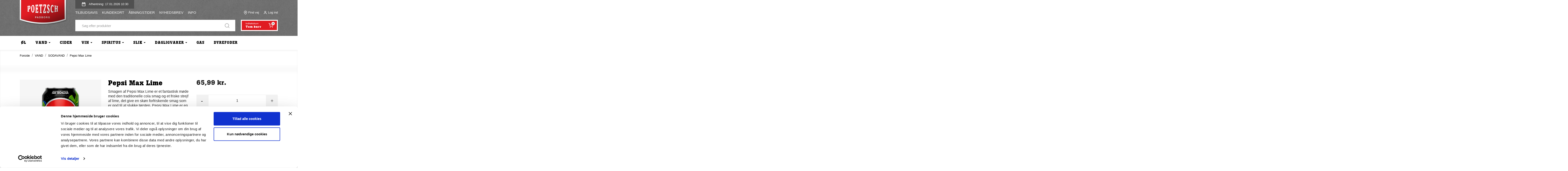

--- FILE ---
content_type: text/html; charset=utf-8
request_url: https://www.poetzsch-padborg.dk/sodavand/2681-Pepsi-Max-Lime--.html
body_size: 26037
content:
<!doctype html>
<html lang="da">

  <head>
    
      
  <meta charset="utf-8">


  <meta http-equiv="x-ua-compatible" content="ie=edge">



<script id="Cookiebot" src="https://consent.cookiebot.com/uc.js" data-cbid="827e2380-956d-4448-bbd0-d2766986eeac" data-blockingmode="auto" type="text/javascript"></script>




  <link rel="canonical" href="https://www.poetzsch-padborg.dk/sodavand/2681-Pepsi-Max-Lime--.html">

  <title>Pepsi Max Lime  </title>
    
    <meta name="description" content="Pepsi Max Lime   i Kasse &amp;agrave; 24 x 0,33 liter på tilbud i Tyskland. Køb billigt over grænsen hos Poetzsch Padborg.">
    
  <meta name="keywords" content="">
        <link rel="canonical" href="https://www.poetzsch-padborg.dk/sodavand/2681-Pepsi-Max-Lime--.html">
    
        



  <meta name="viewport" content="width=device-width, initial-scale=1">

<meta name="facebook-domain-verification" content="2ahxksifvaaifff91zo6v56j2b8jkb"/>

  <link rel="icon" type="image/vnd.microsoft.icon" href="https://www.poetzsch-padborg.dk/img/favicon.ico?1635341299">
  <link rel="shortcut icon" type="image/x-icon" href="https://www.poetzsch-padborg.dk/img/favicon.ico?1635341299">



    <link rel="stylesheet" href="https://www.poetzsch-padborg.dk/themes/classic/assets/css/theme.css" type="text/css" media="all">
  <link rel="stylesheet" href="https://www.poetzsch-padborg.dk/modules/blockreassurance/views/dist/front.css" type="text/css" media="all">
  <link rel="stylesheet" href="https://www.poetzsch-padborg.dk/modules/ps_searchbar/ps_searchbar.css" type="text/css" media="all">
  <link rel="stylesheet" href="https://www.poetzsch-padborg.dk/modules/jscomposer/include/smartultimatevcaddons/assets/min-css/override.theme.css" type="text/css" media="all">
  <link rel="stylesheet" href="https://www.poetzsch-padborg.dk/modules/jscomposer/include/smartultimatevcaddons/assets/min-css/animate.min.css" type="text/css" media="all">
  <link rel="stylesheet" href="https://www.poetzsch-padborg.dk/modules/jscomposer/include/smartultimatevcaddons/assets/min-css/style.min.css" type="text/css" media="all">
  <link rel="stylesheet" href="https://www.poetzsch-padborg.dk/modules/jscomposer/include/smartultimatevcaddons/assets/min-css/vc-fronteditor.min.css" type="text/css" media="all">
  <link rel="stylesheet" href="https://www.poetzsch-padborg.dk/modules/jscomposer/assets/css/js_composer.css" type="text/css" media="all">
  <link rel="stylesheet" href="https://www.poetzsch-padborg.dk/themes/classic/modules/hpp/css/hpp.css" type="text/css" media="all">
  <link rel="stylesheet" href="https://www.poetzsch-padborg.dk/modules/hpp/css/homefeaturedslider.css" type="text/css" media="all">
  <link rel="stylesheet" href="https://www.poetzsch-padborg.dk/modules/ets_megamenu/views/css/font-awesome.css" type="text/css" media="all">
  <link rel="stylesheet" href="https://www.poetzsch-padborg.dk/modules/ets_megamenu/views/css/animate.css" type="text/css" media="all">
  <link rel="stylesheet" href="https://www.poetzsch-padborg.dk/themes/classic/modules/footerblocks/views/css/footerblocks_17.css" type="text/css" media="all">
  <link rel="stylesheet" href="https://www.poetzsch-padborg.dk/themes/classic/modules/savvysearch/views/css/savvysearch.css" type="text/css" media="all">
  <link rel="stylesheet" href="https://www.poetzsch-padborg.dk/modules/savvysearch/views/css/ssa_icons-1-7.css" type="text/css" media="all">
  <link rel="stylesheet" href="https://www.poetzsch-padborg.dk/themes/classic/modules/savvysearch/views/css/ssa_autocomplete.css" type="text/css" media="all">
  <link rel="stylesheet" href="https://www.poetzsch-padborg.dk/modules/ilmcaptcha/views/css/ilmcaptcha.css" type="text/css" media="all">
  <link rel="stylesheet" href="https://www.poetzsch-padborg.dk/modules/mixnmatch/views/css/front.css" type="text/css" media="all">
  <link rel="stylesheet" href="https://www.poetzsch-padborg.dk/modules/mixnmatch/views/css/jquery.timepicker.min.css" type="text/css" media="all">
  <link rel="stylesheet" href="https://www.poetzsch-padborg.dk/modules/messecustomerregistration//views/css/front.css" type="text/css" media="all">
  <link rel="stylesheet" href="https://www.poetzsch-padborg.dk/js/jquery/ui/themes/base/minified/jquery-ui.min.css" type="text/css" media="all">
  <link rel="stylesheet" href="https://www.poetzsch-padborg.dk/js/jquery/ui/themes/base/minified/jquery.ui.theme.min.css" type="text/css" media="all">
  <link rel="stylesheet" href="https://www.poetzsch-padborg.dk/js/jquery/plugins/autocomplete/jquery.autocomplete.css" type="text/css" media="all">
  <link rel="stylesheet" href="https://www.poetzsch-padborg.dk/modules/ps_imageslider/css/homeslider.css" type="text/css" media="all">
  <link rel="stylesheet" href="https://www.poetzsch-padborg.dk/themes/classic/modules/ets_megamenu/views/css/megamenu.css" type="text/css" media="all">
  <link rel="stylesheet" href="https://www.poetzsch-padborg.dk/modules/ets_megamenu/views/css/fix17.css" type="text/css" media="all">
  <link rel="stylesheet" href="https://www.poetzsch-padborg.dk/themes/classic/assets/css/custom.css" type="text/css" media="all">





<!-- Google Tag Manager -->
<script>(function(w,d,s,l,i){w[l]=w[l]||[];w[l].push({'gtm.start':
new Date().getTime(),event:'gtm.js'});var f=d.getElementsByTagName(s)[0],
j=d.createElement(s),dl=l!='dataLayer'?'&l='+l:'';j.async=true;j.src=
'https://www.googletagmanager.com/gtm.js?id='+i+dl;f.parentNode.insertBefore(j,f);
})(window,document,'script','dataLayer','GTM-NZ92VD');</script>
<!-- End Google Tag Manager -->



  <!-- Adform Tracking Code BEGIN --> 
  <!--HIER 15feb.24<script type="text/javascript"> 
  window._adftrack = Array.isArray(window._adftrack) ? window._adftrack : (window._adftrack ? [window._adftrack] : []); 

  window._adftrack.push({ 
      pm: 2578028, 
      divider: encodeURIComponent('|'), 
      pagename: encodeURIComponent('ONE01-DK_4181093901_VISIT') 
  }); 
  (function () { var s = document.createElement('script'); s.type = 'text/javascript'; s.async = true; s.src = 'https://track.adform.net/serving/scripts/trackpoint/async/'; var x = document.getElementsByTagName('script')[0]; x.parentNode.insertBefore(s, x); })();
  </script>BISHIER -->

  <!-- Adform Audience Base -->

<!-- Tag for Profiling Pixel -->

<!-- Please refer to manual if you want to modify this tag -->

<script type="text/javascript">

(function(p){

p.src = "//dmp.adform.net/dmp/profile/?pid=10601&sg=PO20244787";

})(document.createElement("img"));

</script>

<noscript>

<img src="//dmp.adform.net/dmp/profile/?pid=10601&sg=PO20244787" style="display:none !important">

</noscript>



  

  <script type="text/javascript" src="https://www.poetzsch-padborg.dk/js/jquery/jquery-1.11.0.min.js" ></script>
  <script type="text/javascript" src="https://www.poetzsch-padborg.dk/modules/rc_pgtagmanager/views/js/hook/RcTagManagerLib.js" ></script>
  <script type="text/javascript" src="https://www.poetzsch-padborg.dk/modules/rc_pganalytics/views/js/hook/RcAnalyticsEvents.js" ></script>


  <script type="text/javascript">
        var blocksearch_type = "top";
        var btPixel = {"btnAddToCart":".add-to-cart","btnAddToWishlist":"a[id=\"wishlist_button\"]","btnOrder":"button[name=\"confirm-addresses\"]","btnSub":".pm_subscription_display_product_buttons","tagContent":{"content_type":{"label":"content_type","value":"'product'"},"content_ids":{"label":"content_ids","value":"['2681']"},"value":{"label":"value","value":65.99},"currency":{"label":"currency","value":"DKK"},"content_name":{"label":"content_name","value":"'Pepsi Max Lime  '"},"content_category":{"label":"content_category","value":"'SODAVAND'"}}};
        var dm_hash = "3GU8JRP1F";
        var dm_mode = 0;
        var prestashop = {"cart":{"products":[],"totals":{"total":{"type":"total","label":"I alt","amount":0,"value":"0,00\u00a0kr."},"total_including_tax":{"type":"total","label":"Total (inkl. moms)","amount":0,"value":"0,00\u00a0kr."},"total_excluding_tax":{"type":"total","label":"I alt (ekskl. moms)","amount":0,"value":"0,00\u00a0kr."}},"subtotals":{"products":{"type":"products","label":"Subtotal","amount":0,"value":"0,00\u00a0kr."},"discounts":null,"shipping":{"type":"shipping","label":"Pakkegebyr","amount":0,"value":""},"tax":null},"products_count":0,"summary_string":"0 varer","vouchers":{"allowed":1,"added":[]},"discounts":[],"minimalPurchase":0,"minimalPurchaseRequired":""},"currency":{"id":2,"name":"Dansk krone","iso_code":"DKK","iso_code_num":"208","sign":"kr."},"customer":{"lastname":null,"firstname":null,"email":null,"birthday":null,"newsletter":null,"newsletter_date_add":null,"optin":null,"website":null,"company":null,"siret":null,"ape":null,"is_logged":false,"gender":{"type":null,"name":null},"addresses":[]},"language":{"name":"Dansk (Danish)","iso_code":"da","locale":"da-DK","language_code":"da-dk","is_rtl":"0","date_format_lite":"Y-m-d","date_format_full":"Y-m-d H:i:s","id":2},"page":{"title":"","canonical":"https:\/\/www.poetzsch-padborg.dk\/sodavand\/2681-Pepsi-Max-Lime--.html","meta":{"title":"Pepsi Max Lime  ","description":"Kasse &agrave; 24 x 0,33 liter","keywords":"","robots":"index"},"page_name":"product","body_classes":{"lang-da":true,"lang-rtl":false,"country-DE":true,"currency-DKK":true,"layout-full-width":true,"page-product":true,"tax-display-enabled":true,"product-id-2681":true,"product-Pepsi Max Lime  ":true,"product-id-category-12":true,"product-id-manufacturer-0":true,"product-id-supplier-0":true,"product-available-for-order":true},"admin_notifications":[]},"shop":{"name":"Poetzsch Padborg","logo":"https:\/\/www.poetzsch-padborg.dk\/img\/poetzsch-padborg-logo-1628079731.jpg","stores_icon":"https:\/\/www.poetzsch-padborg.dk\/img\/logo_stores.png","favicon":"https:\/\/www.poetzsch-padborg.dk\/img\/favicon.ico"},"urls":{"base_url":"https:\/\/www.poetzsch-padborg.dk\/","current_url":"https:\/\/www.poetzsch-padborg.dk\/sodavand\/2681-Pepsi-Max-Lime--.html","shop_domain_url":"https:\/\/www.poetzsch-padborg.dk","img_ps_url":"https:\/\/www.poetzsch-padborg.dk\/img\/","img_cat_url":"https:\/\/www.poetzsch-padborg.dk\/img\/c\/","img_lang_url":"https:\/\/www.poetzsch-padborg.dk\/img\/l\/","img_prod_url":"https:\/\/www.poetzsch-padborg.dk\/img\/p\/","img_manu_url":"https:\/\/www.poetzsch-padborg.dk\/img\/m\/","img_sup_url":"https:\/\/www.poetzsch-padborg.dk\/img\/su\/","img_ship_url":"https:\/\/www.poetzsch-padborg.dk\/img\/s\/","img_store_url":"https:\/\/www.poetzsch-padborg.dk\/img\/st\/","img_col_url":"https:\/\/www.poetzsch-padborg.dk\/img\/co\/","img_url":"https:\/\/www.poetzsch-padborg.dk\/themes\/classic\/assets\/img\/","css_url":"https:\/\/www.poetzsch-padborg.dk\/themes\/classic\/assets\/css\/","js_url":"https:\/\/www.poetzsch-padborg.dk\/themes\/classic\/assets\/js\/","pic_url":"https:\/\/www.poetzsch-padborg.dk\/upload\/","pages":{"address":"https:\/\/www.poetzsch-padborg.dk\/adresse","addresses":"https:\/\/www.poetzsch-padborg.dk\/adresser","authentication":"https:\/\/www.poetzsch-padborg.dk\/log-ind","cart":"https:\/\/www.poetzsch-padborg.dk\/indkobskurv","category":"https:\/\/www.poetzsch-padborg.dk\/index.php?controller=category","cms":"https:\/\/www.poetzsch-padborg.dk\/index.php?controller=cms","contact":"https:\/\/www.poetzsch-padborg.dk\/kontakt-os","discount":"https:\/\/www.poetzsch-padborg.dk\/Rabat","guest_tracking":"https:\/\/www.poetzsch-padborg.dk\/Gaestesporing","history":"https:\/\/www.poetzsch-padborg.dk\/ordrehistorik","identity":"https:\/\/www.poetzsch-padborg.dk\/mine-oplysninger","index":"https:\/\/www.poetzsch-padborg.dk\/","my_account":"https:\/\/www.poetzsch-padborg.dk\/min-konto","order_confirmation":"https:\/\/www.poetzsch-padborg.dk\/ordrebekraeftelse","order_detail":"https:\/\/www.poetzsch-padborg.dk\/index.php?controller=order-detail","order_follow":"https:\/\/www.poetzsch-padborg.dk\/foelg-din-bestilling","order":"https:\/\/www.poetzsch-padborg.dk\/Ordre","order_return":"https:\/\/www.poetzsch-padborg.dk\/index.php?controller=order-return","order_slip":"https:\/\/www.poetzsch-padborg.dk\/kreditnota","pagenotfound":"https:\/\/www.poetzsch-padborg.dk\/side-ikke-fundet","password":"https:\/\/www.poetzsch-padborg.dk\/gendan-adgangskode","pdf_invoice":"https:\/\/www.poetzsch-padborg.dk\/index.php?controller=pdf-invoice","pdf_order_return":"https:\/\/www.poetzsch-padborg.dk\/index.php?controller=pdf-order-return","pdf_order_slip":"https:\/\/www.poetzsch-padborg.dk\/index.php?controller=pdf-order-slip","prices_drop":"https:\/\/www.poetzsch-padborg.dk\/tilbud","product":"https:\/\/www.poetzsch-padborg.dk\/index.php?controller=product","search":"https:\/\/www.poetzsch-padborg.dk\/soeg","sitemap":"https:\/\/www.poetzsch-padborg.dk\/Oversigt","stores":"https:\/\/www.poetzsch-padborg.dk\/butikker","supplier":"https:\/\/www.poetzsch-padborg.dk\/leverandoerer","register":"https:\/\/www.poetzsch-padborg.dk\/log-ind?create_account=1","order_login":"https:\/\/www.poetzsch-padborg.dk\/Ordre?login=1"},"alternative_langs":[],"theme_assets":"\/themes\/classic\/assets\/","actions":{"logout":"https:\/\/www.poetzsch-padborg.dk\/?mylogout="},"no_picture_image":{"bySize":{"small_default":{"url":"https:\/\/www.poetzsch-padborg.dk\/img\/p\/da-default-small_default.jpg","width":98,"height":98},"cart_default":{"url":"https:\/\/www.poetzsch-padborg.dk\/img\/p\/da-default-cart_default.jpg","width":125,"height":125},"home_default":{"url":"https:\/\/www.poetzsch-padborg.dk\/img\/p\/da-default-home_default.jpg","width":250,"height":250},"medium_default":{"url":"https:\/\/www.poetzsch-padborg.dk\/img\/p\/da-default-medium_default.jpg","width":452,"height":452},"large_default":{"url":"https:\/\/www.poetzsch-padborg.dk\/img\/p\/da-default-large_default.jpg","width":800,"height":800}},"small":{"url":"https:\/\/www.poetzsch-padborg.dk\/img\/p\/da-default-small_default.jpg","width":98,"height":98},"medium":{"url":"https:\/\/www.poetzsch-padborg.dk\/img\/p\/da-default-home_default.jpg","width":250,"height":250},"large":{"url":"https:\/\/www.poetzsch-padborg.dk\/img\/p\/da-default-large_default.jpg","width":800,"height":800},"legend":""}},"configuration":{"display_taxes_label":true,"display_prices_tax_incl":true,"is_catalog":false,"show_prices":true,"opt_in":{"partner":true},"quantity_discount":{"type":"discount","label":"Enhedsrabat"},"voucher_enabled":1,"return_enabled":0},"field_required":[],"breadcrumb":{"links":[{"title":"Forside","url":"https:\/\/www.poetzsch-padborg.dk\/"},{"title":"VAND","url":"https:\/\/www.poetzsch-padborg.dk\/15-vand"},{"title":"SODAVAND","url":"https:\/\/www.poetzsch-padborg.dk\/12-sodavand"},{"title":"Pepsi Max Lime  ","url":"https:\/\/www.poetzsch-padborg.dk\/sodavand\/2681-Pepsi-Max-Lime--.html"}],"count":4},"link":{"protocol_link":"https:\/\/","protocol_content":"https:\/\/"},"time":1768600737,"static_token":"e829e1809aec285ae95eefa91b1e24f1","token":"40301d385b2e73924ddef6e32e5d2a3d","debug":false};
        var psemailsubscription_subscription = "https:\/\/www.poetzsch-padborg.dk\/module\/ps_emailsubscription\/subscription";
        var psr_icon_color = "#F19D76";
        var search_url = "https:\/\/www.poetzsch-padborg.dk\/soeg";
        var ssa_autocomplete_url = "https:\/\/www.poetzsch-padborg.dk\/module\/savvysearch\/autocomplete";
        var ssa_currency_blank = 1;
        var ssa_currency_format = null;
        var ssa_currency_sign = "kr.";
        var ssa_minchars = 2;
      </script>



  <script id="_ss_25463">
(function(w,d,s,l,r,a,m){
    if(d.getElementById(r))return;
    w[r]=w[r]||{};a=d.createElement(s),m=d.getElementsByTagName(s)[0];
    a.async=1;a.src=l;a.id=r;m.parentNode.insertBefore(a,m);
})(window,document,'script','https://cdn.scratcher.io/embed/25463.js','Scratcher_25463');
Scratcher_25463.options = {
    slug: 'poetzsch-padborg-enarmet-tyveknaegt-popup-jul',
    width: '100%',
    height: 1100,
};
</script>



  <script type="text/javascript">var SdsJsOnLoadActions = [];window.onload=function(){ $.each(SdsJsOnLoadActions, function(k, func){ func.call(); }); };</script><style>.ets_mm_megamenu .mm_menus_li h4,
.ets_mm_megamenu .mm_menus_li h5,
.ets_mm_megamenu .mm_menus_li h6,
.ets_mm_megamenu .mm_menus_li h1,
.ets_mm_megamenu .mm_menus_li h2,
.ets_mm_megamenu .mm_menus_li h3,
.ets_mm_megamenu .mm_menus_li h4 *:not(i),
.ets_mm_megamenu .mm_menus_li h5 *:not(i),
.ets_mm_megamenu .mm_menus_li h6 *:not(i),
.ets_mm_megamenu .mm_menus_li h1 *:not(i),
.ets_mm_megamenu .mm_menus_li h2 *:not(i),
.ets_mm_megamenu .mm_menus_li h3 *:not(i),
.ets_mm_megamenu .mm_menus_li > a{
    font-family: inherit;
}
.ets_mm_megamenu *:not(.fa):not(i){
    font-family: inherit;
}

.ets_mm_block *{
    font-size: 14px;
}    

@media (min-width: 768px){
/*layout 1*/
    .ets_mm_megamenu.layout_layout1{
        background: ;
    }
    .layout_layout1 .ets_mm_megamenu_content{
      background: linear-gradient(#FFFFFF, #F2F2F2) repeat scroll 0 0 rgba(0, 0, 0, 0);
      background: -webkit-linear-gradient(#FFFFFF, #F2F2F2) repeat scroll 0 0 rgba(0, 0, 0, 0);
      background: -o-linear-gradient(#FFFFFF, #F2F2F2) repeat scroll 0 0 rgba(0, 0, 0, 0);
    }
    .ets_mm_megamenu.layout_layout1:not(.ybc_vertical_menu) .mm_menus_ul{
         background: ;
    }

    #header .layout_layout1:not(.ybc_vertical_menu) .mm_menus_li > a,
    .layout_layout1 .ybc-menu-vertical-button,
    .layout_layout1 .mm_extra_item *{
        color: #000000
    }
    .layout_layout1 .ybc-menu-vertical-button .ybc-menu-button-toggle_icon_default .icon-bar{
        background-color: #000000
    }
    .layout_layout1 .mm_menus_li:hover > a, 
    .layout_layout1 .mm_menus_li.active > a,
    #header .layout_layout1 .mm_menus_li:hover > a,
    #header .layout_layout1 .mm_menus_li.menu_hover > a,
    .layout_layout1:hover .ybc-menu-vertical-button,
    .layout_layout1 .mm_extra_item button[type="submit"]:hover i,
    #header .layout_layout1 .mm_menus_li.active > a{
        color: #e01b22;
    }
    
    .layout_layout1:not(.ybc_vertical_menu) .mm_menus_li > a:before,
    .layout_layout1.ybc_vertical_menu:hover .ybc-menu-vertical-button:before,
    .layout_layout1:hover .ybc-menu-vertical-button .ybc-menu-button-toggle_icon_default .icon-bar,
    .ybc-menu-vertical-button.layout_layout1:hover{background-color: #e01b22;}
    
    .layout_layout1:not(.ybc_vertical_menu) .mm_menus_li:hover > a,
    .layout_layout1:not(.ybc_vertical_menu) .mm_menus_li.menu_hover > a,
    .ets_mm_megamenu.layout_layout1.ybc_vertical_menu:hover,
    #header .layout_layout1:not(.ybc_vertical_menu) .mm_menus_li:hover > a,
    #header .layout_layout1:not(.ybc_vertical_menu) .mm_menus_li.menu_hover > a,
    .ets_mm_megamenu.layout_layout1.ybc_vertical_menu:hover{
        background: #ffffff;
    }
    
    .layout_layout1.ets_mm_megamenu .mm_columns_ul,
    .layout_layout1.ybc_vertical_menu .mm_menus_ul{
        background-color: #ffffff;
    }
    #header .layout_layout1 .ets_mm_block_content a,
    #header .layout_layout1 .ets_mm_block_content p,
    .layout_layout1.ybc_vertical_menu .mm_menus_li > a,
    #header .layout_layout1.ybc_vertical_menu .mm_menus_li > a{
        color: #414141;
    }
    
    .layout_layout1 .mm_columns_ul h1,
    .layout_layout1 .mm_columns_ul h2,
    .layout_layout1 .mm_columns_ul h3,
    .layout_layout1 .mm_columns_ul h4,
    .layout_layout1 .mm_columns_ul h5,
    .layout_layout1 .mm_columns_ul h6,
    .layout_layout1 .mm_columns_ul .ets_mm_block > h1 a,
    .layout_layout1 .mm_columns_ul .ets_mm_block > h2 a,
    .layout_layout1 .mm_columns_ul .ets_mm_block > h3 a,
    .layout_layout1 .mm_columns_ul .ets_mm_block > h4 a,
    .layout_layout1 .mm_columns_ul .ets_mm_block > h5 a,
    .layout_layout1 .mm_columns_ul .ets_mm_block > h6 a,
    #header .layout_layout1 .mm_columns_ul .ets_mm_block > h1 a,
    #header .layout_layout1 .mm_columns_ul .ets_mm_block > h2 a,
    #header .layout_layout1 .mm_columns_ul .ets_mm_block > h3 a,
    #header .layout_layout1 .mm_columns_ul .ets_mm_block > h4 a,
    #header .layout_layout1 .mm_columns_ul .ets_mm_block > h5 a,
    #header .layout_layout1 .mm_columns_ul .ets_mm_block > h6 a,
    .layout_layout1 .mm_columns_ul .h1,
    .layout_layout1 .mm_columns_ul .h2,
    .layout_layout1 .mm_columns_ul .h3,
    .layout_layout1 .mm_columns_ul .h4,
    .layout_layout1 .mm_columns_ul .h5,
    .layout_layout1 .mm_columns_ul .h6{
        color: #414141;
    }
    
    
    .layout_layout1 li:hover > a,
    .layout_layout1 li > a:hover,
    .layout_layout1 .mm_tabs_li.open .mm_tab_toggle_title,
    .layout_layout1 .mm_tabs_li.open .mm_tab_toggle_title a,
    .layout_layout1 .mm_tabs_li:hover .mm_tab_toggle_title,
    .layout_layout1 .mm_tabs_li:hover .mm_tab_toggle_title a,
    #header .layout_layout1 .mm_tabs_li.open .mm_tab_toggle_title,
    #header .layout_layout1 .mm_tabs_li.open .mm_tab_toggle_title a,
    #header .layout_layout1 .mm_tabs_li:hover .mm_tab_toggle_title,
    #header .layout_layout1 .mm_tabs_li:hover .mm_tab_toggle_title a,
    .layout_layout1.ybc_vertical_menu .mm_menus_li > a,
    #header .layout_layout1 li:hover > a,
    .layout_layout1.ybc_vertical_menu .mm_menus_li:hover > a,
    #header .layout_layout1.ybc_vertical_menu .mm_menus_li:hover > a,
    #header .layout_layout1 .mm_columns_ul .mm_block_type_product .product-title > a:hover,
    #header .layout_layout1 li > a:hover{color: #e01b22;}
    
    
/*end layout 1*/
    
    
    /*layout 2*/
    .ets_mm_megamenu.layout_layout2{
        background-color: #3cabdb;
    }
    
    #header .layout_layout2:not(.ybc_vertical_menu) .mm_menus_li > a,
    .layout_layout2 .ybc-menu-vertical-button,
    .layout_layout2 .mm_extra_item *{
        color: #ffffff
    }
    .layout_layout2 .ybc-menu-vertical-button .ybc-menu-button-toggle_icon_default .icon-bar{
        background-color: #ffffff
    }
    .layout_layout2:not(.ybc_vertical_menu) .mm_menus_li:hover > a, 
    .layout_layout2:not(.ybc_vertical_menu) .mm_menus_li.active > a,
    #header .layout_layout2:not(.ybc_vertical_menu) .mm_menus_li:hover > a,
    .layout_layout2:hover .ybc-menu-vertical-button,
    .layout_layout2 .mm_extra_item button[type="submit"]:hover i,
    #header .layout_layout2:not(.ybc_vertical_menu) .mm_menus_li.active > a{color: #ffffff;}
    
    .layout_layout2:hover .ybc-menu-vertical-button .ybc-menu-button-toggle_icon_default .icon-bar{
        background-color: #ffffff;
    }
    .layout_layout2:not(.ybc_vertical_menu) .mm_menus_li:hover > a,
    #header .layout_layout2:not(.ybc_vertical_menu) .mm_menus_li:hover > a,
    .ets_mm_megamenu.layout_layout2.ybc_vertical_menu:hover{
        background-color: #50b4df;
    }
    
    .layout_layout2.ets_mm_megamenu .mm_columns_ul,
    .layout_layout2.ybc_vertical_menu .mm_menus_ul{
        background-color: #ffffff;
    }
    #header .layout_layout2 .ets_mm_block_content a,
    .layout_layout2.ybc_vertical_menu .mm_menus_li > a,
    #header .layout_layout2.ybc_vertical_menu .mm_menus_li > a,
    #header .layout_layout2 .ets_mm_block_content p{
        color: #666666;
    }
    
    .layout_layout2 .mm_columns_ul h1,
    .layout_layout2 .mm_columns_ul h2,
    .layout_layout2 .mm_columns_ul h3,
    .layout_layout2 .mm_columns_ul h4,
    .layout_layout2 .mm_columns_ul h5,
    .layout_layout2 .mm_columns_ul h6,
    .layout_layout2 .mm_columns_ul .ets_mm_block > h1 a,
    .layout_layout2 .mm_columns_ul .ets_mm_block > h2 a,
    .layout_layout2 .mm_columns_ul .ets_mm_block > h3 a,
    .layout_layout2 .mm_columns_ul .ets_mm_block > h4 a,
    .layout_layout2 .mm_columns_ul .ets_mm_block > h5 a,
    .layout_layout2 .mm_columns_ul .ets_mm_block > h6 a,
    #header .layout_layout2 .mm_columns_ul .ets_mm_block > h1 a,
    #header .layout_layout2 .mm_columns_ul .ets_mm_block > h2 a,
    #header .layout_layout2 .mm_columns_ul .ets_mm_block > h3 a,
    #header .layout_layout2 .mm_columns_ul .ets_mm_block > h4 a,
    #header .layout_layout2 .mm_columns_ul .ets_mm_block > h5 a,
    #header .layout_layout2 .mm_columns_ul .ets_mm_block > h6 a,
    .layout_layout2 .mm_columns_ul .h1,
    .layout_layout2 .mm_columns_ul .h2,
    .layout_layout2 .mm_columns_ul .h3,
    .layout_layout2 .mm_columns_ul .h4,
    .layout_layout2 .mm_columns_ul .h5,
    .layout_layout2 .mm_columns_ul .h6{
        color: #414141;
    }
    
    
    .layout_layout2 li:hover > a,
    .layout_layout2 li > a:hover,
    .layout_layout2 .mm_tabs_li.open .mm_tab_toggle_title,
    .layout_layout2 .mm_tabs_li.open .mm_tab_toggle_title a,
    .layout_layout2 .mm_tabs_li:hover .mm_tab_toggle_title,
    .layout_layout2 .mm_tabs_li:hover .mm_tab_toggle_title a,
    #header .layout_layout2 .mm_tabs_li.open .mm_tab_toggle_title,
    #header .layout_layout2 .mm_tabs_li.open .mm_tab_toggle_title a,
    #header .layout_layout2 .mm_tabs_li:hover .mm_tab_toggle_title,
    #header .layout_layout2 .mm_tabs_li:hover .mm_tab_toggle_title a,
    #header .layout_layout2 li:hover > a,
    .layout_layout2.ybc_vertical_menu .mm_menus_li > a,
    .layout_layout2.ybc_vertical_menu .mm_menus_li:hover > a,
    #header .layout_layout2.ybc_vertical_menu .mm_menus_li:hover > a,
    #header .layout_layout2 .mm_columns_ul .mm_block_type_product .product-title > a:hover,
    #header .layout_layout2 li > a:hover{color: #fc4444;}
    
    
    
    /*layout 3*/
    .ets_mm_megamenu.layout_layout3,
    .layout_layout3 .mm_tab_li_content{
        background-color: #333333;
        
    }
    #header .layout_layout3:not(.ybc_vertical_menu) .mm_menus_li > a,
    .layout_layout3 .ybc-menu-vertical-button,
    .layout_layout3 .mm_extra_item *{
        color: #ffffff
    }
    .layout_layout3 .ybc-menu-vertical-button .ybc-menu-button-toggle_icon_default .icon-bar{
        background-color: #ffffff
    }
    .layout_layout3 .mm_menus_li:hover > a, 
    .layout_layout3 .mm_menus_li.active > a,
    .layout_layout3 .mm_extra_item button[type="submit"]:hover i,
    #header .layout_layout3 .mm_menus_li:hover > a,
    #header .layout_layout3 .mm_menus_li.active > a,
    .layout_layout3:hover .ybc-menu-vertical-button,
    .layout_layout3:hover .ybc-menu-vertical-button .ybc-menu-button-toggle_icon_default .icon-bar{
        color: #ffffff;
    }
    
    .layout_layout3:not(.ybc_vertical_menu) .mm_menus_li:hover > a,
    #header .layout_layout3:not(.ybc_vertical_menu) .mm_menus_li:hover > a,
    .ets_mm_megamenu.layout_layout3.ybc_vertical_menu:hover,
    .layout_layout3 .mm_tabs_li.open .mm_columns_contents_ul,
    .layout_layout3 .mm_tabs_li.open .mm_tab_li_content {
        background-color: #000000;
    }
    .layout_layout3 .mm_tabs_li.open.mm_tabs_has_content .mm_tab_li_content .mm_tab_name::before{
        border-right-color: #000000;
    }
    .layout_layout3.ets_mm_megamenu .mm_columns_ul,
    .ybc_vertical_menu.layout_layout3 .mm_menus_ul.ets_mn_submenu_full_height .mm_menus_li:hover a::before,
    .layout_layout3.ybc_vertical_menu .mm_menus_ul{
        background-color: #000000;
        border-color: #000000;
    }
    #header .layout_layout3 .ets_mm_block_content a,
    #header .layout_layout3 .ets_mm_block_content p,
    .layout_layout3.ybc_vertical_menu .mm_menus_li > a,
    #header .layout_layout3.ybc_vertical_menu .mm_menus_li > a{
        color: #dcdcdc;
    }
    
    .layout_layout3 .mm_columns_ul h1,
    .layout_layout3 .mm_columns_ul h2,
    .layout_layout3 .mm_columns_ul h3,
    .layout_layout3 .mm_columns_ul h4,
    .layout_layout3 .mm_columns_ul h5,
    .layout_layout3 .mm_columns_ul h6,
    .layout_layout3 .mm_columns_ul .ets_mm_block > h1 a,
    .layout_layout3 .mm_columns_ul .ets_mm_block > h2 a,
    .layout_layout3 .mm_columns_ul .ets_mm_block > h3 a,
    .layout_layout3 .mm_columns_ul .ets_mm_block > h4 a,
    .layout_layout3 .mm_columns_ul .ets_mm_block > h5 a,
    .layout_layout3 .mm_columns_ul .ets_mm_block > h6 a,
    #header .layout_layout3 .mm_columns_ul .ets_mm_block > h1 a,
    #header .layout_layout3 .mm_columns_ul .ets_mm_block > h2 a,
    #header .layout_layout3 .mm_columns_ul .ets_mm_block > h3 a,
    #header .layout_layout3 .mm_columns_ul .ets_mm_block > h4 a,
    #header .layout_layout3 .mm_columns_ul .ets_mm_block > h5 a,
    #header .layout_layout3 .mm_columns_ul .ets_mm_block > h6 a,
    .layout_layout3 .mm_columns_ul .h1,
    .layout_layout3 .mm_columns_ul .h2,
    .layout_layout3 .mm_columns_ul .h3,
    .layout_layout3.ybc_vertical_menu .mm_menus_li:hover > a,
    #header .layout_layout3.ybc_vertical_menu .mm_menus_li:hover > a,
    .layout_layout3 .mm_columns_ul .h4,
    .layout_layout3 .mm_columns_ul .h5,
    .layout_layout3 .mm_columns_ul .h6{
        color: #ec4249;
    }
    
    
    .layout_layout3 li:hover > a,
    .layout_layout3 li > a:hover,
    .layout_layout3 .mm_tabs_li.open .mm_tab_toggle_title,
    .layout_layout3 .mm_tabs_li.open .mm_tab_toggle_title a,
    .layout_layout3 .mm_tabs_li:hover .mm_tab_toggle_title,
    .layout_layout3 .mm_tabs_li:hover .mm_tab_toggle_title a,
    #header .layout_layout3 .mm_tabs_li.open .mm_tab_toggle_title,
    #header .layout_layout3 .mm_tabs_li.open .mm_tab_toggle_title a,
    #header .layout_layout3 .mm_tabs_li:hover .mm_tab_toggle_title,
    #header .layout_layout3 .mm_tabs_li:hover .mm_tab_toggle_title a,
    #header .layout_layout3 li:hover > a,
    #header .layout_layout3 .mm_columns_ul .mm_block_type_product .product-title > a:hover,
    #header .layout_layout3 li > a:hover,
    .layout_layout3.ybc_vertical_menu .mm_menus_li > a,
    .layout_layout3 .has-sub .ets_mm_categories li > a:hover,
    #header .layout_layout3 .has-sub .ets_mm_categories li > a:hover{color: #fc4444;}
    
    
    /*layout 4*/
    
    .ets_mm_megamenu.layout_layout4{
        background-color: #ffffff;
    }
    .ets_mm_megamenu.layout_layout4:not(.ybc_vertical_menu) .mm_menus_ul{
         background: #ffffff;
    }

    #header .layout_layout4:not(.ybc_vertical_menu) .mm_menus_li > a,
    .layout_layout4 .ybc-menu-vertical-button,
    .layout_layout4 .mm_extra_item *{
        color: #333333
    }
    .layout_layout4 .ybc-menu-vertical-button .ybc-menu-button-toggle_icon_default .icon-bar{
        background-color: #333333
    }
    
    .layout_layout4 .mm_menus_li:hover > a, 
    .layout_layout4 .mm_menus_li.active > a,
    #header .layout_layout4 .mm_menus_li:hover > a,
    .layout_layout4:hover .ybc-menu-vertical-button,
    #header .layout_layout4 .mm_menus_li.active > a{color: #ffffff;}
    
    .layout_layout4:hover .ybc-menu-vertical-button .ybc-menu-button-toggle_icon_default .icon-bar{
        background-color: #ffffff;
    }
    
    .layout_layout4:not(.ybc_vertical_menu) .mm_menus_li:hover > a,
    .layout_layout4:not(.ybc_vertical_menu) .mm_menus_li.active > a,
    .layout_layout4:not(.ybc_vertical_menu) .mm_menus_li:hover > span, 
    .layout_layout4:not(.ybc_vertical_menu) .mm_menus_li.active > span,
    #header .layout_layout4:not(.ybc_vertical_menu) .mm_menus_li:hover > a, 
    #header .layout_layout4:not(.ybc_vertical_menu) .mm_menus_li.active > a,
    .layout_layout4:not(.ybc_vertical_menu) .mm_menus_li:hover > a,
    #header .layout_layout4:not(.ybc_vertical_menu) .mm_menus_li:hover > a,
    .ets_mm_megamenu.layout_layout4.ybc_vertical_menu:hover,
    #header .layout_layout4 .mm_menus_li:hover > span, 
    #header .layout_layout4 .mm_menus_li.active > span{
        background-color: #ec4249;
    }
    .layout_layout4 .ets_mm_megamenu_content {
      border-bottom-color: #ec4249;
    }
    
    .layout_layout4.ets_mm_megamenu .mm_columns_ul,
    .ybc_vertical_menu.layout_layout4 .mm_menus_ul .mm_menus_li:hover a::before,
    .layout_layout4.ybc_vertical_menu .mm_menus_ul{
        background-color: #ffffff;
    }
    #header .layout_layout4 .ets_mm_block_content a,
    .layout_layout4.ybc_vertical_menu .mm_menus_li > a,
    #header .layout_layout4.ybc_vertical_menu .mm_menus_li > a,
    #header .layout_layout4 .ets_mm_block_content p{
        color: #666666;
    }
    
    .layout_layout4 .mm_columns_ul h1,
    .layout_layout4 .mm_columns_ul h2,
    .layout_layout4 .mm_columns_ul h3,
    .layout_layout4 .mm_columns_ul h4,
    .layout_layout4 .mm_columns_ul h5,
    .layout_layout4 .mm_columns_ul h6,
    .layout_layout4 .mm_columns_ul .ets_mm_block > h1 a,
    .layout_layout4 .mm_columns_ul .ets_mm_block > h2 a,
    .layout_layout4 .mm_columns_ul .ets_mm_block > h3 a,
    .layout_layout4 .mm_columns_ul .ets_mm_block > h4 a,
    .layout_layout4 .mm_columns_ul .ets_mm_block > h5 a,
    .layout_layout4 .mm_columns_ul .ets_mm_block > h6 a,
    #header .layout_layout4 .mm_columns_ul .ets_mm_block > h1 a,
    #header .layout_layout4 .mm_columns_ul .ets_mm_block > h2 a,
    #header .layout_layout4 .mm_columns_ul .ets_mm_block > h3 a,
    #header .layout_layout4 .mm_columns_ul .ets_mm_block > h4 a,
    #header .layout_layout4 .mm_columns_ul .ets_mm_block > h5 a,
    #header .layout_layout4 .mm_columns_ul .ets_mm_block > h6 a,
    .layout_layout4 .mm_columns_ul .h1,
    .layout_layout4 .mm_columns_ul .h2,
    .layout_layout4 .mm_columns_ul .h3,
    .layout_layout4 .mm_columns_ul .h4,
    .layout_layout4 .mm_columns_ul .h5,
    .layout_layout4 .mm_columns_ul .h6{
        color: #414141;
    }
    
    .layout_layout4 li:hover > a,
    .layout_layout4 li > a:hover,
    .layout_layout4 .mm_tabs_li.open .mm_tab_toggle_title,
    .layout_layout4 .mm_tabs_li.open .mm_tab_toggle_title a,
    .layout_layout4 .mm_tabs_li:hover .mm_tab_toggle_title,
    .layout_layout4 .mm_tabs_li:hover .mm_tab_toggle_title a,
    #header .layout_layout4 .mm_tabs_li.open .mm_tab_toggle_title,
    #header .layout_layout4 .mm_tabs_li.open .mm_tab_toggle_title a,
    #header .layout_layout4 .mm_tabs_li:hover .mm_tab_toggle_title,
    #header .layout_layout4 .mm_tabs_li:hover .mm_tab_toggle_title a,
    #header .layout_layout4 li:hover > a,
    .layout_layout4.ybc_vertical_menu .mm_menus_li > a,
    .layout_layout4.ybc_vertical_menu .mm_menus_li:hover > a,
    #header .layout_layout4.ybc_vertical_menu .mm_menus_li:hover > a,
    #header .layout_layout4 .mm_columns_ul .mm_block_type_product .product-title > a:hover,
    #header .layout_layout4 li > a:hover{color: #ec4249;}
    
    /* end layout 4*/
    
    
    
    
    /* Layout 5*/
    .ets_mm_megamenu.layout_layout5{
        background-color: #f6f6f6;
    }
    .ets_mm_megamenu.layout_layout5:not(.ybc_vertical_menu) .mm_menus_ul{
         background: #f6f6f6;
    }
    
    #header .layout_layout5:not(.ybc_vertical_menu) .mm_menus_li > a,
    .layout_layout5 .ybc-menu-vertical-button,
    .layout_layout5 .mm_extra_item *{
        color: #333333
    }
    .layout_layout5 .ybc-menu-vertical-button .ybc-menu-button-toggle_icon_default .icon-bar{
        background-color: #333333
    }
    .layout_layout5 .mm_menus_li:hover > a, 
    .layout_layout5 .mm_menus_li.active > a,
    .layout_layout5 .mm_extra_item button[type="submit"]:hover i,
    #header .layout_layout5 .mm_menus_li:hover > a,
    #header .layout_layout5 .mm_menus_li.active > a,
    .layout_layout5:hover .ybc-menu-vertical-button{
        color: #ec4249;
    }
    .layout_layout5:hover .ybc-menu-vertical-button .ybc-menu-button-toggle_icon_default .icon-bar{
        background-color: #ec4249;
    }
    
    .layout_layout5 .mm_menus_li > a:before{background-color: #ec4249;}
    

    .layout_layout5:not(.ybc_vertical_menu) .mm_menus_li:hover > a,
    #header .layout_layout5:not(.ybc_vertical_menu) .mm_menus_li:hover > a,
    .ets_mm_megamenu.layout_layout5.ybc_vertical_menu:hover,
    #header .layout_layout5 .mm_menus_li:hover > a{
        background-color: ;
    }
    
    .layout_layout5.ets_mm_megamenu .mm_columns_ul,
    .ybc_vertical_menu.layout_layout5 .mm_menus_ul .mm_menus_li:hover a::before,
    .layout_layout5.ybc_vertical_menu .mm_menus_ul{
        background-color: #ffffff;
    }
    #header .layout_layout5 .ets_mm_block_content a,
    .layout_layout5.ybc_vertical_menu .mm_menus_li > a,
    #header .layout_layout5.ybc_vertical_menu .mm_menus_li > a,
    #header .layout_layout5 .ets_mm_block_content p{
        color: #333333;
    }
    
    .layout_layout5 .mm_columns_ul h1,
    .layout_layout5 .mm_columns_ul h2,
    .layout_layout5 .mm_columns_ul h3,
    .layout_layout5 .mm_columns_ul h4,
    .layout_layout5 .mm_columns_ul h5,
    .layout_layout5 .mm_columns_ul h6,
    .layout_layout5 .mm_columns_ul .ets_mm_block > h1 a,
    .layout_layout5 .mm_columns_ul .ets_mm_block > h2 a,
    .layout_layout5 .mm_columns_ul .ets_mm_block > h3 a,
    .layout_layout5 .mm_columns_ul .ets_mm_block > h4 a,
    .layout_layout5 .mm_columns_ul .ets_mm_block > h5 a,
    .layout_layout5 .mm_columns_ul .ets_mm_block > h6 a,
    #header .layout_layout5 .mm_columns_ul .ets_mm_block > h1 a,
    #header .layout_layout5 .mm_columns_ul .ets_mm_block > h2 a,
    #header .layout_layout5 .mm_columns_ul .ets_mm_block > h3 a,
    #header .layout_layout5 .mm_columns_ul .ets_mm_block > h4 a,
    #header .layout_layout5 .mm_columns_ul .ets_mm_block > h5 a,
    #header .layout_layout5 .mm_columns_ul .ets_mm_block > h6 a,
    .layout_layout5 .mm_columns_ul .h1,
    .layout_layout5 .mm_columns_ul .h2,
    .layout_layout5 .mm_columns_ul .h3,
    .layout_layout5 .mm_columns_ul .h4,
    .layout_layout5 .mm_columns_ul .h5,
    .layout_layout5 .mm_columns_ul .h6{
        color: #414141;
    }
    
    .layout_layout5 li:hover > a,
    .layout_layout5 li > a:hover,
    .layout_layout5 .mm_tabs_li.open .mm_tab_toggle_title,
    .layout_layout5 .mm_tabs_li.open .mm_tab_toggle_title a,
    .layout_layout5 .mm_tabs_li:hover .mm_tab_toggle_title,
    .layout_layout5 .mm_tabs_li:hover .mm_tab_toggle_title a,
    #header .layout_layout5 .mm_tabs_li.open .mm_tab_toggle_title,
    #header .layout_layout5 .mm_tabs_li.open .mm_tab_toggle_title a,
    #header .layout_layout5 .mm_tabs_li:hover .mm_tab_toggle_title,
    #header .layout_layout5 .mm_tabs_li:hover .mm_tab_toggle_title a,
    .layout_layout5.ybc_vertical_menu .mm_menus_li > a,
    #header .layout_layout5 li:hover > a,
    .layout_layout5.ybc_vertical_menu .mm_menus_li:hover > a,
    #header .layout_layout5.ybc_vertical_menu .mm_menus_li:hover > a,
    #header .layout_layout5 .mm_columns_ul .mm_block_type_product .product-title > a:hover,
    #header .layout_layout5 li > a:hover{color: #ec4249;}
    
    /*end layout 5*/
}


@media (max-width: 767px){
    .ybc-menu-vertical-button,
    .transition_floating .close_menu, 
    .transition_full .close_menu{
        background-color: #000000;
        color: #ffffff;
    }
    .transition_floating .close_menu *, 
    .transition_full .close_menu *,
    .ybc-menu-vertical-button .icon-bar{
        color: #ffffff;
    }

    .close_menu .icon-bar,
    .ybc-menu-vertical-button .icon-bar {
      background-color: #ffffff;
    }
    .mm_menus_back_icon{
        border-color: #ffffff;
    }
    
    .layout_layout1 .mm_menus_li:hover > a, 
    .layout_layout1 .mm_menus_li.menu_hover > a,
    #header .layout_layout1 .mm_menus_li.menu_hover > a,
    #header .layout_layout1 .mm_menus_li:hover > a{
        color: #e01b22;
    }
    .layout_layout1 .mm_has_sub.mm_menus_li:hover .arrow::before{
        /*border-color: #e01b22;*/
    }
    
    
    .layout_layout1 .mm_menus_li:hover > a,
    .layout_layout1 .mm_menus_li.menu_hover > a,
    #header .layout_layout1 .mm_menus_li.menu_hover > a,
    #header .layout_layout1 .mm_menus_li:hover > a{
        background-color: #ffffff;
    }
    .layout_layout1 li:hover > a,
    .layout_layout1 li > a:hover,
    #header .layout_layout1 li:hover > a,
    #header .layout_layout1 .mm_columns_ul .mm_block_type_product .product-title > a:hover,
    #header .layout_layout1 li > a:hover{
        color: #e01b22;
    }
    
    /*------------------------------------------------------*/
    
    
    .layout_layout2 .mm_menus_li:hover > a, 
    #header .layout_layout2 .mm_menus_li:hover > a{color: #ffffff;}
    .layout_layout2 .mm_has_sub.mm_menus_li:hover .arrow::before{
        border-color: #ffffff;
    }
    
    .layout_layout2 .mm_menus_li:hover > a,
    #header .layout_layout2 .mm_menus_li:hover > a{
        background-color: #50b4df;
    }
    .layout_layout2 li:hover > a,
    .layout_layout2 li > a:hover,
    #header .layout_layout2 li:hover > a,
    #header .layout_layout2 .mm_columns_ul .mm_block_type_product .product-title > a:hover,
    #header .layout_layout2 li > a:hover{color: #fc4444;}
    
    /*------------------------------------------------------*/
    
    

    .layout_layout3 .mm_menus_li:hover > a, 
    #header .layout_layout3 .mm_menus_li:hover > a{
        color: #ffffff;
    }
    .layout_layout3 .mm_has_sub.mm_menus_li:hover .arrow::before{
        border-color: #ffffff;
    }
    
    .layout_layout3 .mm_menus_li:hover > a,
    #header .layout_layout3 .mm_menus_li:hover > a{
        background-color: #000000;
    }
    .layout_layout3 li:hover > a,
    .layout_layout3 li > a:hover,
    #header .layout_layout3 li:hover > a,
    #header .layout_layout3 .mm_columns_ul .mm_block_type_product .product-title > a:hover,
    #header .layout_layout3 li > a:hover,
    .layout_layout3 .has-sub .ets_mm_categories li > a:hover,
    #header .layout_layout3 .has-sub .ets_mm_categories li > a:hover{color: #fc4444;}
    
    
    
    /*------------------------------------------------------*/
    
    
    .layout_layout4 .mm_menus_li:hover > a, 
    #header .layout_layout4 .mm_menus_li:hover > a{
        color: #ffffff;
    }
    
    .layout_layout4 .mm_has_sub.mm_menus_li:hover .arrow::before{
        border-color: #ffffff;
    }
    
    .layout_layout4 .mm_menus_li:hover > a,
    #header .layout_layout4 .mm_menus_li:hover > a{
        background-color: #ec4249;
    }
    .layout_layout4 li:hover > a,
    .layout_layout4 li > a:hover,
    #header .layout_layout4 li:hover > a,
    #header .layout_layout4 .mm_columns_ul .mm_block_type_product .product-title > a:hover,
    #header .layout_layout4 li > a:hover{color: #ec4249;}
    
    
    /*------------------------------------------------------*/
    
    
    .layout_layout5 .mm_menus_li:hover > a, 
    #header .layout_layout5 .mm_menus_li:hover > a{color: #ec4249;}
    .layout_layout5 .mm_has_sub.mm_menus_li:hover .arrow::before{
        border-color: #ec4249;
    }
    
    .layout_layout5 .mm_menus_li:hover > a,
    #header .layout_layout5 .mm_menus_li:hover > a{
        background-color: ;
    }
    .layout_layout5 li:hover > a,
    .layout_layout5 li > a:hover,
    #header .layout_layout5 li:hover > a,
    #header .layout_layout5 .mm_columns_ul .mm_block_type_product .product-title > a:hover,
    #header .layout_layout5 li > a:hover{color: #ec4249;}
    
    /*------------------------------------------------------*/
    
    
    
    
}

















</style>
<!-- Facebook Product Ad Module by BusinessTech - Start Facebook Pixel Code -->
	
	<script>
		!function(f,b,e,v,n,t,s){if(f.fbq)return;n=f.fbq=function(){n.callMethod?
			n.callMethod.apply(n,arguments):n.queue.push(arguments)};if(!f._fbq)f._fbq=n;
			n.push=n;n.loaded=!0;n.version='2.0';n.queue=[];t=b.createElement(e);t.async=!0;
			t.src=v;s=b.getElementsByTagName(e)[0];s.parentNode.insertBefore(t,s)
		}(window, document,'script','https://connect.facebook.net/en_US/fbevents.js');

					fbq('consent', 'grant');
				fbq('init', '3410598275661837');
		fbq('track', 'PageView');

		
				
		fbq('track', 'ViewContent', {
			
							content_type : 'product',
							content_ids : ['2681'],
							value : 65.99,
							currency : 'DKK',
							content_name : 'Pepsi Max Lime  ',
							content_category : 'SODAVAND'						
		});
		
				


		
					
	</script>
	<noscript><img height="1" width="1" style="display:none" src="https://www.facebook.com/tr?id=3410598275661837&ev=PageView&noscript=1"/></noscript>
	
<!-- Facebook Product Ad Module by BusinessTech - End Facebook Pixel Code -->
<style></style><script type="text/javascript">var ssa_autocomplete_template ="<# var prop = item['prop'] || {}; #><# if (item.bid==='word') { #><# if (item.type==='header') { #><#= item.label #><# if ('total' in prop) { #><span> (<#= prop.total #>)<\/span><# } #><# } #><# if (item.type==='item') { #><a class='ssa-item-highlight' <# if (item.link) { #>href=\"<#= item.link #>\"<# } #>><#= item.label #><\/a><# } #><# if (item.type==='total') { #><# if ('total' in prop) { #><div class='ssa-total-found'><# if (item.link) { #><a href=\"<#= item.link #>\"><# } #><span><#= item.label #> <#= prop.total #><\/span><# if (item.link) { #><\/a><# } #><\/div><# } #><# } #><# } #><# if (item.bid==='cms') { #><# if (item.type==='header') { #><#= item.label #><# if ('total' in prop) { #><span> (<#= prop.total #>)<\/span><# } #><# } #><# if (item.type==='item') { #><a class='ssa-item-highlight' <# if (item.link) { #>href=\"<#= item.link #>\"<# } #>><#= item.label #><\/a><# } #><# if (item.type==='total') { #><# if ('total' in prop) { #><div class='ssa-total-found'><# if (item.link) { #><a href=\"<#= item.link #>\"><# } #><span><#= item.label #> <#= prop.total #><\/span><# if (item.link) { #><\/a><# } #><\/div><# } #><# } #><# } #><#  if (item.bid==='namemf') { #><# if (item.type==='header') { #><#= item.label #><# if ('total' in prop) { #><span> (<#= prop.total #>)<\/span><# } #><# } #><# if (item.type==='item') { #><a class='ssa-item-highlight' <# if (item.link) { #>href=\"<#= item.link #>\"<# } #> ><#= item.label #><\/a><# if (prop.label_nmf)  { #><# if (prop.link_nmf)  { #><a href=\"<#= prop.link_nmf #>\"> (<#= prop.label_nmf #>)<\/a><# } else { #><span > (<#= prop.label_nmf #>)<\/span><# } #><# } #><# } #><# if (item.type==='total') { #><# if ('total' in prop) { #><div class='ssa-total-found'><# if (item.link) { #><a href=\"<#= item.link #>\"><# } #><span><#= item.label #> <#= prop.total #><\/span><# if (item.link) { #><\/a><# } #><\/div><# } #><# } #><# } #><#  if (item.bid==='mfr') { #><# if (item.type==='header') { #><#= item.label #><# if ('total' in prop) { #><span> (<#= prop.total #>)<\/span><# } #><# } #><# if (item.type==='item') { #><a class='ssa-item-highlight' <# if (item.link) { #>href=\"<#= item.link #>\"<# } #> ><#= item.label #> <# if (item.prod_qty)  { #> (<#= item.prod_qty #>) <# } #><\/a><# if (prop.label_mfr)  { #><# if (prop.link_mfr)  { #><a href=\"<#= prop.link_mfr #>\"> (<#= prop.label_mfr #>)<\/a><# } else { #><span > (<#= prop.label_mfr #>)<\/span><# } #><# } #><# } #><# if (item.type==='total') { #><# if ('total' in prop) { #><div class='ssa-total-found'><# if (item.link) { #><a href=\"<#= item.link #>\"><# } #><span><#= item.label #> <#= prop.total #><\/span><# if (item.link) { #><\/a><# } #><\/div><# } #><# } #><# } #><#  if (item.bid==='namecat') { #><# if (item.type==='header') { #><#= item.label #><# if ('total' in prop) { #><span> (<#= prop.total #>)<\/span><# } #><# } #><# if (item.type==='item') { #><# if (prop.cat_full)  { #><# for (var i=0; i<prop.cat_full.length; i++) { #><# if (prop.cat_full[i].link_pcat)  { #><a class='ssa-item-highlight' href=\"<#= prop.cat_full[i].link_pcat #>\"> <#= prop.cat_full[i].label_pcat #><# if (prop.cat_full.length > (i+1)) { #> \/ <# } #><\/a><# } else { #><span class='ssa-item-highlight'> <#= prop.cat_full[i].label_pcat #><# if (prop.cat_full.length > (i+1)) { #> \/ <# } #><\/span><# } #><# } #><# } else { #><a class='ssa-item-highlight' <# if (item.link) { #>href=\"<#= item.link #>\"<# } #> ><#= item.label #><\/a><# if (prop.label_mcat)  { #><# if (prop.link_mcat)  { #><a href=\"<#= prop.link_mcat #>\"> (<#= prop.label_mcat #>)<\/a><# } else { #><span > (<#= prop.label_mcat #>)<\/span><# } #><# } #><# } #><# } #><# if (item.type==='total') { #><# if ('total' in prop) { #><div class='ssa-total-found'><# if (item.link) { #><a href=\"<#= item.link #>\"><# } #><span><#= item.label #> <#= prop.total #><\/span><# if (item.link) { #><\/a><# } #><\/div><# } #><# } #><# } #><#  if (item.bid==='cat') { #><# if (item.type==='header') { #><#= item.label #><# if ('total' in prop) { #><span> (<#= prop.total #>)<\/span><# } #><# } #><# if (item.type==='item') { #><a class='ssa-item-highlight' <# if (item.link) { #>href=\"<#= item.link #>\"<# } #> ><#= item.label #><\/a><# if (prop.label_mcat)  { #><# if (prop.link_mcat)  { #><a href=\"<#= prop.link_mcat #>\"> (<#= prop.label_mcat #>)<\/a><# } else { #><span > (<#= prop.label_mcat #>)<\/span><# } #><# } #><# } #><# if (item.type==='total') { #><# if ('total' in prop) { #><div class='ssa-total-found'><# if (item.link) { #><a href=\"<#= item.link #>\"><# } #><span><#= item.label #> <#= prop.total #><\/span><# if (item.link) { #><\/a><# } #><\/div><# } #><# } #><# } #><# if (item.bid==='prodsimp') { #><# if (item.type==='header') { #><#= item.label #><# if ('total' in prop) { #><span> (<#= prop.total #>)<\/span><# } #><# } #><# if (item.type==='item') { #><a class='ssa-item-highlight' <# if (item.link) { #>href=\"<#= item.link #>\"<# } #> ><#= item.label #><\/a><# if (prop.label_cat)  { #><# if (prop.link_cat)  { #><a href=\"<#= prop.link_cat #>\"> (<#= prop.label_cat #>)<\/a><# } else { #><span> (<#= prop.label_cat #>)<\/span><# } #><# } #><# } #><# if (item.type==='total') { #><# if ('total' in prop) { #><div class='ssa-total-found'><# if (item.link) { #><a href=\"<#= item.link #>\"><# } #><span><#= item.label #> <#= prop.total #><\/span><# if (item.link) { #><\/a><# } #><\/div><# } #><# } #><# } #><# if (item.bid==='prod') { #><# if (item.type==='groupcat') { #><a class='ssa-item-highlight' <# if (item.link) { #>href=\"<#= item.link #>\"<# } #> ><#= item.label #><# if (prop.label_mcat) { #><span class='ssa-item-button' <# if (prop.link_mcat) { #>data-link=\"<#= prop.link_mcat #>\"<# } #>> (<#= prop.label_mcat #>)<\/span><# } #><\/a><# } #><# if (item.type==='header') { #><#= item.label #><# if ('total' in prop) { #><span> (<#= prop.total #>)<\/span><# } #><# } #><# if (item.type==='item') { #><# if (item.link) { #><a class='ssa-autocomplete-product-link' href=\"<#= item.link #>\"><\/a><div class='ssa-autocomplete-product' href=\"<#= item.link #>\"><div class='ssa-table'><div class='ssa-table-row'><# if (prop.image_link) { #><div class='ssa-image ssa-table-cell'><div><img src=\"<#= prop.image_link #>\" \/><\/div><\/div><# } #><div class='ssa-content ssa-table-cell'><# if ('rating' in prop) { #><div class='ssa-rating clearfix'><# for (var i=0; i<5; i++) { #><# if (prop.rating <= i) { #><div class='star'><\/div><# } else { #><div class='star star_on'><\/div><# } #><# } #><\/div><# } #><# if (prop.title) { #><div class='ssa-name'><#= prop.title #><#  if (prop.reference) { #><br><div class='ssa-reference'><#= prop.reference #><\/div><# } #><\/div><# } #><# if (prop.label_cat) { #><div class='ssa-product-categories'><a <# if (prop.link_cat) { #>href=\"<#= prop.link_cat #>\"<# } #> ><#= prop.label_cat #><\/a><# if (prop.label_mcat)  { #><# if (prop.link_mcat)  { #><a href=\"<#= prop.link_mcat #>\"> (<#= prop.label_mcat #>)<\/a><# } else { #><span > (<#= prop.label_mcat #>)<\/span><# } #><# } #><\/div><# } #><#  if ( window.ssa_has_addcart && !prop.hide_add_cart ) { #><#  if ( prop.cart_qty ) { #><div class='ssa-add-cart ssa-item-button' title=\"Add to cart\" data-id_product=\"<#= prop.id_product #>\" data-minimal_quantity=\"<#= prop.cart_min_qty #>\"><i class='icon-shopping-cart'><\/i><i class='material-icons shopping-cart'>shopping_cart<\/i><\/div><# } else { #><div class='ssa-cart-out-of-stock unvisible'><span>Out of stock<\/span><\/div><# } #><# } #><#  if (prop.price) { #><#  var new_price = prop.price;var old_price = prop.old_price || new_price;var reduction = parseInt(prop.reduction, 10) || 0;var has_reduction=(reduction > 0 && new_price < old_price );var formatted_reduction = !has_reduction ? '' : reduction +'%';#><div class='ssa-price-block'><div class='ssa-new-price'><#= new_price #><\/div><#  if (has_reduction) { #><div class='ssa-old-price'><#= old_price #><\/div><div class='ssa-reduce-percent-price'><#= formatted_reduction #><\/div><# } #><\/div><# } #><#  if (prop.desc) { #><div class='ssa-description'><#= prop.desc #><\/div><# } #><div class='ssa-qty-block'><#  if ( 'qty' in prop ) { #><div class='ssa-qty'>Qty: <#= prop.qty #><\/div><# } #><#  if ( 'min_qty' in prop ) { #><div class='ssa-min-qty'>Min qty: <#= prop.min_qty #><\/div><# } #><\/div><\/div><\/div><\/div><\/div><# } #>\n<# } #><# if (item.type==='total') { #><# if ('total' in prop) { #><div class='ssa-total-found'><# if (item.link) { #><a href=\"<#= item.link #>\"><# } #><span>Se alle s\u00f8geresultater (<#= prop.total #>)<\/span><# if (item.link) { #><\/a><# } #><\/div><# } #><# } #><# } #><# if (item.bid === 'notfound') { #><# if (item.type==='item') { #><# if (item.link) { #><div class='ssa-notfound'><a href=\"<#= item.link #>\"><span><#= item.label #><\/span><\/a><\/div><# } else { #><a><span><#= item.label #><\/span><\/a><# } #><# } #><# } #>";</script><style>
	.ilmcpatchaalert {
		text-align: center;
		font-weight: bold;
	}

	#ilmcaptchaclose {
		float: right;
		font-size: 12px;
		border: 1px solid;
		width: 30px;
		height: 30px;
		display: flex;
		justify-content: center;
		align-items: center;
		border-radius: 50px;
		font-weight: bolder;
		margin-top: -5px;
		cursor: pointer;
	}

	.captcha_container {
		margin-top: 10px;
		margin-bottom: 10px;
	}
</style>


	<script>
		var ilmconfig = "{&quot;type&quot;:&quot;4&quot;,&quot;captcha_type&quot;:&quot;1&quot;,&quot;site_key&quot;:{&quot;1&quot;:&quot;&quot;,&quot;2&quot;:&quot;&quot;,&quot;3&quot;:&quot;&quot;,&quot;4&quot;:&quot;&quot;,&quot;5&quot;:&quot;&quot;},&quot;hcaptcha_type&quot;:&quot;1&quot;,&quot;score&quot;:&quot;0.9&quot;,&quot;position&quot;:&quot;1&quot;,&quot;form1&quot;:{&quot;contact&quot;:&quot;1&quot;,&quot;mail&quot;:&quot;1&quot;},&quot;form2&quot;:{&quot;contact&quot;:&quot;1&quot;,&quot;mail&quot;:&quot;1&quot;},&quot;form6&quot;:{&quot;contact&quot;:&quot;1&quot;},&quot;log&quot;:&quot;1&quot;,&quot;days&quot;:&quot;15&quot;,&quot;cron&quot;:&quot;https:\/\/www.poetzsch-padborg.dk\/module\/ilmcaptcha\/cron?token=captcha118&quot;}";
		var ilmajaxurl = "&amp;configure=ilmcaptcha";
		var baseURL = "/";
		var ilmtheme = "classic";
		var ilmCaptchaToken = "";
		ilmajaxurl = ilmajaxurl.replace(/&amp;/g, '&');
		var iconText = "Choose an icon that is unique.";
		var iconVerify = "Jeg er ikke en robot:";
		var iconSuccess = "Verification Success";
		var iconFailed = "Verification Failed";
		var shuffleMsg = "Click below image in this Order";
		if (ilmconfig != '') {
			// Create a temporary element to decode HTML entities
			var tempElement = document.createElement('textarea');
			tempElement.innerHTML = ilmconfig;
			var decodedValue = tempElement.value;

			// Parse the JSON string into a JavaScript object
			var ilmconfig = JSON.parse(decodedValue);
		}
	</script>

<script type="text/javascript">
var openingDays = {
"1" : {"from" :"08:00","to": "19:00"},
"2" : {"from" :"08:00","to": "19:00"},
"3" : {"from" :"08:00","to": "19:00"},
"4" : {"from" :"08:00","to": "19:00"},
"5" : {"from" :"08:00","to": "19:00"},
"6" : {"from" :"08:00","to": "19:00"},
"0" : {"from" :"12:00","to": "18:00"},
};
var openingHours = {
"2025-05-01" : {"closed" :"false","from" :"12:00","to": "20:00"},
"2025-05-29" : {"closed" :"false","from" :"12:00","to": "20:00"},
"2025-10-03" : {"closed" :"false","from" :"12:00","to": "20:00"},
"2025-10-31" : {"closed" :"false","from" :"12:00","to": "20:00"},
"2025-12-22" : {"closed" :"false","from" :"08:00","to": "21:00"},
"2025-12-23" : {"closed" :"false","from" :"08:00","to": "21:00"},
"2025-12-24" : {"closed" :"true","from" :"08:00","to": "21:00"},
"2025-12-25" : {"closed" :"true","from" :"08:00","to": "21:00"},
"2025-12-26" : {"closed" :"true","from" :"08:00","to": "21:00"},
"2025-12-27" : {"closed" :"false","from" :"08:00","to": "21:00"},
"2025-12-28" : {"closed" :"false","from" :"12:00","to": "20:00"},
"2025-12-29" : {"closed" :"false","from" :"08:00","to": "21:00"},
"2025-12-30" : {"closed" :"false","from" :"08:00","to": "21:00"},
"2025-12-31" : {"closed" :"false","from" :"08:00","to": "12:00"},
"2026-01-01" : {"closed" :"true","from" :"08:00","to": "21:00"},
"2026-01-06" : {"closed" :"true","from" :"08:00","to": "21:00"},
"2026-01-07" : {"closed" :"false","from" :"09:00","to": "19:00"},
"2026-01-24" : {"closed" :"false","from" :"08:00","to": "17:00"},
};
</script><script data-keepinline>
    var tagManagerId = 'GTM-NZ92VD';
    var optimizeId = '';
    var gtmTrackingFeatures = {"gua":{"trackingId":"","cookieDomain":"auto","sendLimit":25,"siteSpeedSampleRate":1,"anonymizeIp":0,"userIdFeature":0,"linkAttribution":1,"remarketingFeature":0,"merchantPrefix":"","merchantSuffix":"","merchantVariant":"","businessDataFeature":0,"businessDataPrefix":"","businessDataVariant":"","crossDomainList":false,"allowLinker":true,"clientId":0,"dimensions":{"ecommProdId":1,"ecommPageType":2,"ecommTotalValue":3,"ecommCategory":4,"dynxItemId":5,"dynxItemId2":6,"dynxPageType":7,"dynxTotalValue":8}},"googleAds":{"trackingId":974622718,"conversionLabel":"J3NgCIjMmI8ZEP6f3tAD"},"bing":{"trackingId":""},"facebook":{"trackingId":"3410598275661837","catalogPrefix":"","catalogSuffix":"","catalogVariant":""},"twitter":{"trackingId":""},"goals":{"signUp":0,"socialAction":0,"coupon":0},"common":{"eventValues":{"signUpGoal":0,"socialAction":0,"coupon":0},"cartAjax":1,"productsPerPage":100,"userId":null,"currencyCode":"DKK","langCode":"da","countryCode":"DE","maxLapse":10,"signUpTypes":["new customer","guest customer"],"isNewSignUp":false,"isGuest":0,"idShop":1,"token":"45d088c42bea77190716a7183d2eb678"}};
    var checkDoNotTrack = 1;
    var disableInternalTracking = 0;
    var dataLayer = window.dataLayer || [];
    var dimensions = new Object();
    var initDataLayer = new Object();
    var gaCreate = new Object();
    var doNotTrack = (
        window.doNotTrack == "1" ||
        navigator.doNotTrack == "yes" ||
        navigator.doNotTrack == "1" ||
        navigator.msDoNotTrack == "1"
    );

    if (typeof gtmTrackingFeatures === 'object' && !disableInternalTracking) {
        if (gtmTrackingFeatures.gua.trackingId) {
            initDataLayer.gua = {
                'trackingId': gtmTrackingFeatures.gua.trackingId,
                'cookieDomain': gtmTrackingFeatures.gua.cookieDomain,
                'allowLinker':  gtmTrackingFeatures.gua.allowLinker,
                'siteSpeedSampleRate': gtmTrackingFeatures.gua.siteSpeedSampleRate,
                'anonymizeIp': gtmTrackingFeatures.gua.anonymizeIp,
                'linkAttribution': gtmTrackingFeatures.gua.linkAttribution
            };

            if (gtmTrackingFeatures.gua.remarketingFeature) {
                // assign index dimensions
                dimensions.ecommProdId = gtmTrackingFeatures.gua.dimensions.ecommProdId;
                dimensions.ecommPageType = gtmTrackingFeatures.gua.dimensions.ecommPageType;
                dimensions.ecommTotalValue = gtmTrackingFeatures.gua.dimensions.ecommTotalValue;
                dimensions.ecommCategory = gtmTrackingFeatures.gua.dimensions.ecommCategory;
            }

            if (gtmTrackingFeatures.gua.businessDataFeature) {
                // assign index dimensions
                dimensions.dynxItemId = gtmTrackingFeatures.gua.dimensions.dynxItemId;
                dimensions.dynxItemId2 = gtmTrackingFeatures.gua.dimensions.dynxItemId2;
                dimensions.dynxPageType = gtmTrackingFeatures.gua.dimensions.dynxPageType;
                dimensions.dynxTotalValue = gtmTrackingFeatures.gua.dimensions.dynxTotalValue;
            }

            // assign index dimensions to data layer
            initDataLayer.gua.dimensions = dimensions;

            if (gtmTrackingFeatures.gua.userIdFeature) {
                initDataLayer.gua.userId = gtmTrackingFeatures.common.userId;
            }

            if (gtmTrackingFeatures.gua.crossDomainList) {
                initDataLayer.gua.crossDomainList = gtmTrackingFeatures.gua.crossDomainList;
            }

            // prepare gaCreate with same configuration than GTM
            gaCreate = {
                'trackingId': gtmTrackingFeatures.gua.trackingId,
                'allowLinker': true,
                'cookieDomain': gtmTrackingFeatures.gua.cookieDomain
            };
        }

        if (gtmTrackingFeatures.googleAds.trackingId) {
            initDataLayer.googleAds = {
                'conversionId' : gtmTrackingFeatures.googleAds.trackingId,
                'conversionLabel' : gtmTrackingFeatures.googleAds.conversionLabel
            };
        }

        if (gtmTrackingFeatures.bing.trackingId) {
            initDataLayer.bing = {
                'trackingId': gtmTrackingFeatures.bing.trackingId
            };
        }

        if (gtmTrackingFeatures.facebook.trackingId) {
            initDataLayer.facebook = {
                'trackingId': gtmTrackingFeatures.facebook.trackingId
            };
        }

        if (gtmTrackingFeatures.twitter.trackingId) {
            initDataLayer.twitter = {
                'trackingId': gtmTrackingFeatures.twitter.trackingId
            };
        }

        // init common values
        initDataLayer.common = {
            'currency' : gtmTrackingFeatures.common.currencyCode,
            'langCode' : gtmTrackingFeatures.common.langCode,
            'countryCode' : gtmTrackingFeatures.common.countryCode,
            'referrer' : document.referrer,
            'userAgent' : navigator.userAgent,
            'navigatorLang' : navigator.language,
            'doNotTrack' : (checkDoNotTrack && doNotTrack)
        };

        dataLayer.push(initDataLayer);
    }
</script>
<!-- Init Tag Manager script -->
<script data-keepinline>
    if (!disableInternalTracking) {
        
        (function (w, d, s, l, i) {
            w[l] = w[l] || [];
            w[l].push({'gtm.start': new Date().getTime(), event: 'gtm.js'});
            var f = d.getElementsByTagName(s)[0];
            var j = d.createElement(s), dl = l !== 'dataLayer' ? '&l=' + l : '';
            j.async = true;
            j.src = 'https://www.googletagmanager.com/gtm.js?id=' + i + dl;
            f.parentNode.insertBefore(j, f);
        })(window, document, 'script', 'dataLayer', tagManagerId);
        
    }
</script><!-- Global site tag (gtag.js) - Google Analytics -->
<script async src='https://www.googletagmanager.com/gtag/js?id=UA-26624282-1' data-keepinline></script>
<script data-keepinline>
    
    window.dataLayer = window.dataLayer || [];
    function gtag(){dataLayer.push(arguments);}
    gtag('js', new Date());
    
</script>




    
  <meta property="og:type" content="product">
  <meta property="og:url" content="https://www.poetzsch-padborg.dk/sodavand/2681-Pepsi-Max-Lime--.html">
  <meta property="og:title" content="Pepsi Max Lime  ">
  <meta property="og:site_name" content="Poetzsch Padborg">
  <meta property="og:description" content="Kasse &amp;agrave; 24 x 0,33 liter">
  <meta property="og:image" content="https://www.poetzsch-padborg.dk/2282-large_default/Pepsi-Max-Lime--.jpg">
  <meta property="product:pretax_price:amount" content="65.99">
  <meta property="product:pretax_price:currency" content="DKK">
  <meta property="product:price:amount" content="65.99">
  <meta property="product:price:currency" content="DKK">
  
  </head>

  <body id="product" class="lang-da country-de currency-dkk layout-full-width page-product tax-display-enabled product-id-2681 product-pepsi-max-lime- product-id-category-12 product-id-manufacturer-0 product-id-supplier-0 product-available-for-order">
    

        <!-- Google Tag Manager (noscript) -->
        <noscript><iframe src="https://www.googletagmanager.com/ns.html?id=GTM-NZ92VD"
        height="0" width="0" style="display:none;visibility:hidden"></iframe></noscript>
        <!-- End Google Tag Manager (noscript) -->

        
          
        

    <main>
      
              

      <header id="header">
        
          



  <div class="header-banner">
    
  </div>



  <nav class="header-nav">
    <div class="container">
      <div class="row">
        <div class="hidden-sm-down">
          <div class="logo-block col-md-3 col-xs-12">
        	   <div class="">
                                    <a href="https://www.poetzsch-padborg.dk/">
                      <img class="logo img-responsive" src="https://www.poetzsch-padborg.dk/img/poetzsch-padborg-logo-1628079731.jpg" alt="Poetzsch Padborg">
                    </a>
                        	   </div>
          </div>
          <div class="header-right-block col-md-9 top-nav">
            <div class="row">
              <div class="col-xs-12">
                                  
<script src="/modules/mixnmatch/views/js/front.js" type="text/javascript"></script>

<div class="pickup-info" data-toggle="modal" data-target="#pickupdialog">
 <div class="pickupinfo-wrap">
  <div id="pickupdateDisplay" style="display: inline; padding-left: 0.725rem;"><span>Afhentning:</span> 17.01.2026 10:30</div>
  <div class="material-icons">date_range</div>
 </div>
</div>

<div id="pickupdialog" class="modal fade" style="display: none; margin-top: 60px;" aria-hidden="true">
 <div class="modal-dialog" style="min-width: 800px;">
  <div class="modal-content">
   <div class="modal-body">
   <button type="button" class="close" data-dismiss="modal" aria-label="close"><span aria-hidden="true">&times;</span></button>
<div class="row">
<div class="col-md-4 col-xs-12">
<p class="h2">Afhentning</p>
<p>Sted:</p>
<p>
  Poetzsch Padborg, Industrieweg<br/>
  40, 24955 Harrislee.<br/>
  Tlf: 0049 461 77315 300<br/>
</p>
<p>
  OBS! Priserne er dagspriser og kan ændre sig i forhold til den dato, du vælger at afhente dine varer.
</p>
    <div class="form-group">
      <label for="pickupdate" style="width: 50px; text-align: left;">Dato</label>
	<input type="text" id="pickupdate" value="17.01.2026" readonly style="width: 100px;">
    </div>
    <div class="form-group">
      <label for="pickuptime" style="width: 50px; text-align: left;">Tid</label>
	     <input type="text" id="pickuptime" value="10:30" style="width: 100px;">
    </div>
    <button type="button" class="close txt" data-dismiss="modal" aria-label="close"><span aria-hidden="true">OK</span></button>
</div>
<div class="col-md-8 col-xs-12">
<img alt="Vælg dato og tidspunkt her til venstre" src="/modules/mixnmatch/views/img/popup_dato.jpg" style="margin: 30px 10px 0px 40px;"/>
</div>
    </div>
   </div>
  </div>
 </div>
</div>

                                
<div class="topbanner_lnks hidden-sm-down">
    <div class="toplnks">
      <ul>
        <li class="current"><a href="/content/10-tilbudsavis">TILBUDSAVIS</a></li>
        <li><a href="/content/67-kundekort">KUNDEKORT</a></li>
        <li><a href="/content/9-abningstider">ÅBNINGSTIDER</a></li>
        <li><a href="/content/19-nyhedsbrev">NYHEDSBREV</a></li>

        <li class="dropdown">
            <a>INFO</a>
            <ul class="submenu">
                <li><a href="/content/26-eksporterklaering">EKSPORTERKLÆRING</a></li>
                <li><a href="/content/15-toldregler">TOLDREGLER</a></li>
                <li><a href="/kontakt-os">KONTAKT</a></li>
            </ul>
        </li>
      </ul>
    </div>
    <div class="toptp">
      <ul>
        <li><a class="findvej" target="_blank" href="https://www.google.com/maps/place/Poetzsch+Padborg/@55.1690469,9.3486183,9z/data=!4m5!3m4!1s0x47b35d6a50429197:0xda90ea82d3df9d1d!8m2!3d54.7953686!4d9.3733139">Find vej</a></li>
                <li>
                      <a class="loogin" href="https://www.poetzsch-padborg.dk/min-konto" rel="nofollow" title="Log ind på din kundekonto">Log ind</a>
                  </li>
      </ul>
    </div>
</div>


              </div>
              <div class="col-xs-12">
                
<div class='ssa-searchblock ssa-searchblock-displaySearch  clearfix'>
    <form method="get" action="https://www.poetzsch-padborg.dk/soeg">
        <input type="hidden" name="controller" value="search" />
        <input type="hidden" name="orderby" value="position" />
        <input type="hidden" name="orderway" value="desc" />

        
        <div class="ssa-nav-right">
            <button type="submit" name="ssa_submit" class='btn btn-default button-search ssa-button-search'><img alt="search" src="https://www.poetzsch-padborg.dk/themes/classic/assets/img/search.svg" border="0"/></button>
        </div>
        <div class="ssa-nav-fill">
            <div class="ssa-nav-search-field">
                <input title="Søg" type="text" class='ssa-search-query ssa-search-query-input form-control'
                       name="search_query"
                       value=""
                       placeholder="Søg efter produkter" />
            </div>
        </div>
    </form>
</div>

                <div id="_desktop_cart">
  <div class="blockcart cart-preview inactive" data-refresh-url="//www.poetzsch-padborg.dk/module/ps_shoppingcart/ajax">
    <div class="header">
            <span class="c_left_blk">
        <span class="cart-label hidden-sm-down">Indkøbskurv</span>
        <span class="item_total">Tom kurv</span>      </span>
      <span class="c_right_blk">
        <img alt="cart" src="https://www.poetzsch-padborg.dk/themes/classic/assets/img/shopping-cart.svg" border="0"/>
        <span class="cart-products-count">0</span>
      </span>
          </div>
  </div>
</div>

              </div>
            </div>
          </div>
	         
        </div>
        <div class="hidden-md-up text-sm-center mobile">
          <div class="float-xs-right" id="_mobile_cart"></div>
            <div id="_mobile_user_info" class="float-xs-right">
              <div class="user-info">
                                  <a
                    href="/min-konto"
                    title="Log ind på din kundekonto"
                    rel="nofollow"
                  >
                    <i class="material-icons">&#xE7FF;</i>
                    <span class="hidden-sm-down">Log ind</span>
                  </a>
                              </div>
          </div>
          <div class="top-logo" id="_mobile_logo" class="text-sm-center mobile" ><a href="https://www.poetzsch-padborg.dk/"><img class="logo img-responsive" src="https://www.poetzsch-padborg.dk/img/poetzsch-padborg-logo-1628079731.jpg" alt="Poetzsch Padborg"></a></div>
          <div class="clearfix"></div>
        </div>
      </div>
    </div>
  </nav>



  
      <div class="ets_mm_megamenu 
        layout_layout1 
         show_icon_in_mobile 
          
        transition_fade   
        transition_floating 
         
        sticky_enabled 
         
        ets-dir-ltr        hook-default        single_layout         disable_sticky_mobile         "
        data-bggray="bg_gray"
        >
        <div class="ets_mm_megamenu_content">
            <div class="container">
                <div class="ets_mm_megamenu_content_content">
                    <div class="ybc-menu-toggle ybc-menu-btn closed">
                        <span class="ybc-menu-button-toggle_icon">
                            <i class="icon-bar"></i>
                            <i class="icon-bar"></i>
                            <i class="icon-bar"></i>
                        </span>
                        Menu
                    </div>
                        <ul class="mm_menus_ul test  ">
        <li class="close_menu">
            <div class="pull-left">
                <span class="mm_menus_back">
                    <i class="icon-bar"></i>
                    <i class="icon-bar"></i>
                    <i class="icon-bar"></i>
                </span>
                Menu
            </div>
            <div class="pull-right">
                <span class="mm_menus_back_icon"></span>
                Tilbage
            </div>
        </li>
        
                    <li class="mm_menus_li mm_sub_align_full"
                >
                <a                         href="https://www.poetzsch-padborg.dk/11-ol"
                        style="font-size:16px;">
                    <span class="mm_menu_content_title">
                                                Øl
                                                                    </span>
                </a>
                                                                                                    </li>
                    <li class="mm_menus_li mm_sub_align_left mm_has_sub"
                >
                <a                         href="https://www.poetzsch-padborg.dk/15-vand"
                        style="font-size:16px;">
                    <span class="mm_menu_content_title">
                                                VAND
                        <span class="mm_arrow"></span>                                            </span>
                </a>
                                                    <span class="arrow closed"></span>                                            <ul class="mm_columns_ul"
                            style=" width:30%; font-size:14px;">
                                                            <li class="mm_columns_li column_size_12  mm_has_sub">
                                                                            <ul class="mm_blocks_ul">
                                                                                            <li data-id-block="32" class="mm_blocks_li">
                                                        
    <div class="ets_mm_block mm_block_type_category mm_hide_title">
        <h4  style="font-size:16px">VAND</h4>
        <div class="ets_mm_block_content">        
                                <ul class="ets_mm_categories">
                    <li >
                <a href="https://www.poetzsch-padborg.dk/12-sodavand">SODAVAND</a>
                            </li>
                    <li >
                <a href="https://www.poetzsch-padborg.dk/111-danskvand-kildevand">Danskvand &amp; kildevand</a>
                            </li>
                    <li >
                <a href="https://www.poetzsch-padborg.dk/13-energidrik">ENERGIDRIK</a>
                            </li>
            </ul>
                    </div>
    </div>
    <div class="clearfix"></div>

                                                </li>
                                                                                    </ul>
                                                                    </li>
                                                    </ul>
                                                </li>
                    <li class="mm_menus_li mm_sub_align_full"
                >
                <a                         href="https://www.poetzsch-padborg.dk/14-cider"
                        style="font-size:16px;">
                    <span class="mm_menu_content_title">
                                                CIDER
                                                                    </span>
                </a>
                                                                                                    </li>
                    <li class="mm_menus_li mm_sub_align_left mm_has_sub"
                >
                <a                         href="https://www.poetzsch-padborg.dk/16-vin"
                        style="font-size:16px;">
                    <span class="mm_menu_content_title">
                                                VIN
                        <span class="mm_arrow"></span>                                            </span>
                </a>
                                                    <span class="arrow closed"></span>                                            <ul class="mm_columns_ul"
                            style=" width:30%; font-size:14px;">
                                                            <li class="mm_columns_li column_size_12  mm_has_sub">
                                                                            <ul class="mm_blocks_ul">
                                                                                            <li data-id-block="33" class="mm_blocks_li">
                                                        
    <div class="ets_mm_block mm_block_type_category mm_hide_title">
        <h4  style="font-size:16px">Vin</h4>
        <div class="ets_mm_block_content">        
                                <ul class="ets_mm_categories">
                    <li >
                <a href="https://www.poetzsch-padborg.dk/18-rodvin">Rødvin</a>
                            </li>
                    <li >
                <a href="https://www.poetzsch-padborg.dk/19-hvidvin">Hvidvin</a>
                            </li>
                    <li >
                <a href="https://www.poetzsch-padborg.dk/20-rosevin">Rosévin</a>
                            </li>
                    <li >
                <a href="https://www.poetzsch-padborg.dk/21-mousserende-vin">Mousserende vin</a>
                            </li>
                    <li >
                <a href="https://www.poetzsch-padborg.dk/63-portvin-sherry">Portvin &amp; Sherry</a>
                            </li>
                    <li >
                <a href="https://www.poetzsch-padborg.dk/100-alkoholfri-vin">Alkoholfri vin</a>
                            </li>
            </ul>
                    </div>
    </div>
    <div class="clearfix"></div>

                                                </li>
                                                                                    </ul>
                                                                    </li>
                                                    </ul>
                                                </li>
                    <li class="mm_menus_li mm_sub_align_left mm_has_sub"
                >
                <a                         href="https://www.poetzsch-padborg.dk/39-spiritus"
                        style="font-size:16px;">
                    <span class="mm_menu_content_title">
                                                SPIRITUS
                        <span class="mm_arrow"></span>                                            </span>
                </a>
                                                    <span class="arrow closed"></span>                                            <ul class="mm_columns_ul"
                            style=" width:30%; font-size:14px;">
                                                            <li class="mm_columns_li column_size_12  mm_has_sub">
                                                                            <ul class="mm_blocks_ul">
                                                                                            <li data-id-block="34" class="mm_blocks_li">
                                                        
    <div class="ets_mm_block mm_block_type_category mm_hide_title">
        <h4  style="font-size:16px">SPIRITUS</h4>
        <div class="ets_mm_block_content">        
                                <ul class="ets_mm_categories">
                    <li >
                <a href="https://www.poetzsch-padborg.dk/43-akvavit-snaps">Akvavit &amp; snaps</a>
                            </li>
                    <li >
                <a href="https://www.poetzsch-padborg.dk/47-anisee">Anisée</a>
                            </li>
                    <li >
                <a href="https://www.poetzsch-padborg.dk/48-bitter">Bitter</a>
                            </li>
                    <li >
                <a href="https://www.poetzsch-padborg.dk/50-cognac-brandy">Cognac &amp; brandy</a>
                            </li>
                    <li >
                <a href="https://www.poetzsch-padborg.dk/110-drinkmix">Drinkmix</a>
                            </li>
                    <li >
                <a href="https://www.poetzsch-padborg.dk/45-gin">Gin</a>
                            </li>
                    <li >
                <a href="https://www.poetzsch-padborg.dk/49-likor">Likør</a>
                            </li>
                    <li >
                <a href="https://www.poetzsch-padborg.dk/129-ready-to-drink">Ready to drink</a>
                            </li>
                    <li >
                <a href="https://www.poetzsch-padborg.dk/44-rom">Rom</a>
                            </li>
                    <li >
                <a href="https://www.poetzsch-padborg.dk/51-shots">Shots</a>
                            </li>
                    <li >
                <a href="https://www.poetzsch-padborg.dk/46-tequila">Tequila</a>
                            </li>
                    <li >
                <a href="https://www.poetzsch-padborg.dk/77-vermouth-">Vermouth</a>
                            </li>
                    <li >
                <a href="https://www.poetzsch-padborg.dk/42-vodka">Vodka</a>
                            </li>
                    <li >
                <a href="https://www.poetzsch-padborg.dk/40-whisky">Whisky</a>
                            </li>
            </ul>
                    </div>
    </div>
    <div class="clearfix"></div>

                                                </li>
                                                                                    </ul>
                                                                    </li>
                                                    </ul>
                                                </li>
                    <li class="mm_menus_li mm_sub_align_left mm_has_sub"
                >
                <a                         href="https://www.poetzsch-padborg.dk/86-slik"
                        style="font-size:16px;">
                    <span class="mm_menu_content_title">
                                                SLIK
                        <span class="mm_arrow"></span>                                            </span>
                </a>
                                                    <span class="arrow closed"></span>                                            <ul class="mm_columns_ul"
                            style=" width:30%; font-size:14px;">
                                                            <li class="mm_columns_li column_size_11  mm_has_sub">
                                                                            <ul class="mm_blocks_ul">
                                                                                            <li data-id-block="35" class="mm_blocks_li">
                                                        
    <div class="ets_mm_block mm_block_type_category mm_hide_title">
        <h4  style="font-size:16px">SLIK</h4>
        <div class="ets_mm_block_content">        
                                <ul class="ets_mm_categories">
                    <li >
                <a href="https://www.poetzsch-padborg.dk/88-chokolade">Chokolade</a>
                            </li>
                    <li >
                <a href="https://www.poetzsch-padborg.dk/94-lakrids-vingummi-staenger">Lakrids, vingummi &amp; stænger</a>
                            </li>
                    <li >
                <a href="https://www.poetzsch-padborg.dk/105-karameller">Karameller</a>
                            </li>
                    <li >
                <a href="https://www.poetzsch-padborg.dk/92-bolsjer-slikkepinde">Bolsjer &amp; slikkepinde</a>
                            </li>
                    <li >
                <a href="https://www.poetzsch-padborg.dk/93-flodeboller-skum">Flødeboller &amp; skum</a>
                            </li>
                    <li >
                <a href="https://www.poetzsch-padborg.dk/106-tyggegummi-pastiller">Tyggegummi &amp; pastiller</a>
                            </li>
                    <li >
                <a href="https://www.poetzsch-padborg.dk/107-borneslik">Børneslik</a>
                            </li>
            </ul>
                    </div>
    </div>
    <div class="clearfix"></div>

                                                </li>
                                                                                    </ul>
                                                                    </li>
                                                    </ul>
                                                </li>
                    <li class="mm_menus_li mm_sub_align_left mm_has_sub"
                >
                <a                         href="https://www.poetzsch-padborg.dk/101-dagligvarer"
                        style="font-size:16px;">
                    <span class="mm_menu_content_title">
                                                DAGLIGVARER
                        <span class="mm_arrow"></span>                                            </span>
                </a>
                                                    <span class="arrow closed"></span>                                            <ul class="mm_columns_ul"
                            style=" width:30%; font-size:14px;">
                                                            <li class="mm_columns_li column_size_12  mm_has_sub">
                                                                            <ul class="mm_blocks_ul">
                                                                                            <li data-id-block="44" class="mm_blocks_li">
                                                        
    <div class="ets_mm_block mm_block_type_category mm_hide_title">
        <h4  style="font-size:16px">Dagligvarer</h4>
        <div class="ets_mm_block_content">        
                                <ul class="ets_mm_categories">
                    <li >
                <a href="https://www.poetzsch-padborg.dk/115-bagning">Bagning</a>
                            </li>
                    <li >
                <a href="https://www.poetzsch-padborg.dk/116-brod-kiks-kager">Brød, kiks &amp; kager</a>
                            </li>
                    <li >
                <a href="https://www.poetzsch-padborg.dk/120-faerdigretter-supper">Færdigretter &amp; Supper</a>
                            </li>
                    <li >
                <a href="https://www.poetzsch-padborg.dk/112-kaffe-te-kakao">Kaffe, te &amp; kakao</a>
                            </li>
                    <li >
                <a href="https://www.poetzsch-padborg.dk/113-morgenmadsprodukter">Morgenmadsprodukter</a>
                            </li>
                    <li >
                <a href="https://www.poetzsch-padborg.dk/128-juice-saft">Juice &amp; saft</a>
                            </li>
                    <li >
                <a href="https://www.poetzsch-padborg.dk/124-glutenfri">Glutenfri</a>
                            </li>
                    <li >
                <a href="https://www.poetzsch-padborg.dk/125-laktosefri">Laktosefri</a>
                            </li>
                    <li >
                <a href="https://www.poetzsch-padborg.dk/127-mueslibar-protein">Müslibar &amp; protein</a>
                            </li>
                    <li >
                <a href="https://www.poetzsch-padborg.dk/114-plante-maelkedrik">Plante &amp; mælkedrik</a>
                            </li>
                    <li >
                <a href="https://www.poetzsch-padborg.dk/117-nodder-kerner-torrede-frugter">Nødder, kerner &amp; tørrede frugter</a>
                            </li>
                    <li >
                <a href="https://www.poetzsch-padborg.dk/118-pasta-ris-nudler">Pasta, ris &amp; nudler</a>
                            </li>
                    <li >
                <a href="https://www.poetzsch-padborg.dk/119-konserves">Konserves</a>
                            </li>
                    <li >
                <a href="https://www.poetzsch-padborg.dk/121-olie-eddike-krydderier-bouillon">Olie, eddike, krydderier &amp; bouillon</a>
                            </li>
                    <li >
                <a href="https://www.poetzsch-padborg.dk/122-dressing-sauce">Dressing &amp; sauce</a>
                            </li>
                    <li >
                <a href="https://www.poetzsch-padborg.dk/123-chips-snacks">Chips &amp; snacks</a>
                            </li>
                    <li >
                <a href="https://www.poetzsch-padborg.dk/126-sukkerfri">Sukkerfri</a>
                            </li>
            </ul>
                    </div>
    </div>
    <div class="clearfix"></div>

                                                </li>
                                                                                    </ul>
                                                                    </li>
                                                    </ul>
                                                </li>
                    <li class="mm_menus_li mm_sub_align_full"
                >
                <a                         href="https://www.poetzsch-padborg.dk/35-gas"
                        style="font-size:16px;">
                    <span class="mm_menu_content_title">
                                                GAS
                                                                    </span>
                </a>
                                                                                                    </li>
                    <li class="mm_menus_li mm_sub_align_full"
                >
                <a                         href="https://www.poetzsch-padborg.dk/102-dyrefoder"
                        style="font-size:16px;">
                    <span class="mm_menu_content_title">
                                                DYREFODER
                                                                    </span>
                </a>
                                                                                                    </li>
                
        

  <li class="mm_menus_li mm_sub_align_full hidden-md-up">
    <a href="/content/10-tilbudsavis" style="font-size:20px;">
      <span class="mm_menu_content_title">
        TILBUDSAVIS
      </span>
    </a>
  </li>
  <li class="mm_menus_li mm_sub_align_full hidden-md-up">
    <a href="/content/67-kundekort" style="font-size:20px;">
      <span class="mm_menu_content_title">
        KUNDEKORT
      </span>
    </a>
  </li>
  <li class="mm_menus_li mm_sub_align_full hidden-md-up">
    <a href="/content/9-abningstider" style="font-size:20px;">
      <span class="mm_menu_content_title">
        ÅBNINGSTIDER
      </span>
    </a>
  </li>
  <li class="mm_menus_li mm_sub_align_full hidden-md-up">
    <a href="/content/19-nyhedsbrev" style="font-size:20px;">
      <span class="mm_menu_content_title">
        NYHEDSBREV
      </span>
    </a>
  </li>
  

  <li class="mm_menus_li mm_sub_align_full mm_has_sub hidden-md-up">
    <a class="info-toggle" href="#" style="font-size:20px;">
      <span class="mm_menu_content_title">
        INFO
        <span class="mm_arrow"></span> </span>
    </a>
    <span class="arrow closed"></span>
    <ul class="mm_columns_ul" style=" width:100%; font-size:15px;">
      <li class="mm_columns_li column_size_3  mm_has_sub">
        <ul class="mm_blocks_ul">
          <li data-id-block="24" class="mm_blocks_li">

            <div class="ets_mm_block mm_block_type_category ">
              <!--<h4 style="font-size:20px">INFO</h4>-->
              <div class="ets_mm_block_content">
                <ul class="ets_mm_categories">
                  <li>
                    <a href="/content/26-eksporterklaering">EKSPORTERKLÆRING</a>
                  </li>
                  <li>
                  <a href="/content/15-toldregler">TOLDREGLER</a>
                  </li>
                  <li>
                  <a href="/kontakt-os">KONTAKT</a>
                  </li>
                </ul>
              </div>
            </div>
            <div class="clearfix"></div>

          </li>
        </ul>
      </li>
    </ul>
  </li>


    </ul>
    

                </div>
            </div>
        </div>
    </div>

      <div class="pickup-info hidden-md-up" style="width: 100%;">
 <div class="pickupinfo-wrap-mobile">
 <a style="color: #fff; display: block;" data-toggle="collapse" data-target="#pickupdialog-mobile" href="#pickupdialog-mobile" aria-expanded="false"><span>Afhentning:</span><div id="pickupdateDisplayMobile" style="display: inline; padding-left: 0.725rem;">17.01.2026 10:30</div><div class="material-icons">date_range</div>
</a>
 </div>
</div>


<div id="pickupdialog-mobile" class="collapse" style="border: 1px solid #eee; background: #fff;">
 <div class="card card-body" style="padding: 15px;">
  <p clsas="h2">Afhentning</p>
  <p>Sted:</p>
  <p>
  Poetzsch Padborg GmbH & Co. KG</br>
  Industrieweg 40, 24955 Harrislee</br>
  Tlf: 0049/461-77315-300
  </p>
  <p>
  OBS! Vi henviser til at priserne er dagspris, og kan ændre sig i forhold til den dato du vælger at afhente dine varer.
  </p>
    <div class="form-group">
      <label for="pickupdate-mobile" style="width: 50px; text-align: left;">Dato</label>
        <input type="text" id="pickupdate-mobile" value="17.01.2026" readonly style="width: 100px;">
    </div>
    <div class="form-group">
      <label for="pickuptime-mobile" style="width: 50px; text-align: left;">Tid</label>
        <input type="text" id="pickuptime-mobile" value="10:30" style="width: 100px;">
    </div>
    <a class="pop_m_btn" data-toggle="collapse" data-target="#pickupdialog-mobile" href="#pickupdialog-mobile" aria-expanded="false">OK</a>
 </div>
</div>

    <div class="container hidden-md-up">
    <div class="row">
<div class='ssa-searchblock ssa-searchblock-displaySearch  clearfix'>
    <form method="get" action="https://www.poetzsch-padborg.dk/soeg">
        <input type="hidden" name="controller" value="search" />
        <input type="hidden" name="orderby" value="position" />
        <input type="hidden" name="orderway" value="desc" />

        
        <div class="ssa-nav-right">
            <button type="submit" name="ssa_submit" class='btn btn-default button-search ssa-button-search'><img alt="search" src="https://www.poetzsch-padborg.dk/themes/classic/assets/img/search.svg" border="0"/></button>
        </div>
        <div class="ssa-nav-fill">
            <div class="ssa-nav-search-field">
                <input title="Søg" type="text" class='ssa-search-query ssa-search-query-input form-control'
                       name="search_query"
                       value=""
                       placeholder="Søg efter produkter" />
            </div>
        </div>
    </form>
</div>
</div>
  </div>

        
      </header>

      
        
<aside id="notifications">
  <div class="container">
    
    
    
      </div>
</aside>
      

      <section id="wrapper">
        <div class="container">
          
	         
                   
            <nav data-depth="4" class="breadcrumb">
  <ol itemscope itemtype="http://schema.org/BreadcrumbList">
    
              
          <li itemprop="itemListElement" itemscope itemtype="http://schema.org/ListItem">
            <a itemprop="item" href="https://www.poetzsch-padborg.dk/">
              <span itemprop="name">Forside</span>
            </a>
            <meta itemprop="position" content="1">
          </li>
        
              
          <li itemprop="itemListElement" itemscope itemtype="http://schema.org/ListItem">
            <a itemprop="item" href="https://www.poetzsch-padborg.dk/15-vand">
              <span itemprop="name">VAND</span>
            </a>
            <meta itemprop="position" content="2">
          </li>
        
              
          <li itemprop="itemListElement" itemscope itemtype="http://schema.org/ListItem">
            <a itemprop="item" href="https://www.poetzsch-padborg.dk/12-sodavand">
              <span itemprop="name">SODAVAND</span>
            </a>
            <meta itemprop="position" content="3">
          </li>
        
              
          <li itemprop="itemListElement" itemscope itemtype="http://schema.org/ListItem">
            <a itemprop="item" href="https://www.poetzsch-padborg.dk/sodavand/2681-Pepsi-Max-Lime--.html">
              <span itemprop="name">Pepsi Max Lime  </span>
            </a>
            <meta itemprop="position" content="4">
          </li>
        
          
  </ol>
</nav>
          
          
          

          
  <div id="content-wrapper">
    
    

  <section id="main" itemscope itemtype="https://schema.org/Product">
    <meta itemprop="url" content="https://www.poetzsch-padborg.dk/sodavand/2681-Pepsi-Max-Lime--.html">

    <div class="row product-container">

      <div class="col-md-12">
        <div class="p_top clearfix">
          <div class="product_p_top">
            
              
                              
            

            

              <ul class="productlisting hidenicons clearfix">
                                                                              </ul>
            
          </div>
                  </div>
      </div>

      <div class="col-md-4 left_coll">
        
        
        
        
          <section class="page-content" id="content">
            
              
               <!-- 
		<ul class="product-flags">
                                  </ul>
-->
              

              
                <div class="images-container">
  
    <div class="product-cover">
              <img class="js-qv-product-cover" src="https://www.poetzsch-padborg.dk/2282-large_default/Pepsi-Max-Lime--.jpg" alt="" title="" style="width:100%;" itemprop="image">
        <div class="layer hidden-sm-down" data-toggle="modal" data-target="#product-modal">
          <i class="material-icons zoom-in">&#xE8FF;</i>
        </div>
          </div>
  
</div>
<!---->
              
              <div class="scroll-box-arrows">
                <i class="material-icons left">&#xE314;</i>
                <i class="material-icons right">&#xE315;</i>
              </div>
            
            <div class="thumb_product_page">
            </div>
          </section>
        
      </div>

      <div class="col-md-4 center_coll">
        <h1 itemprop="name" class="h1">Pepsi Max Lime  </h1>
        
          <div class="product-description">Smagen af Pepsi Max Lime er et fantastisk m&oslash;de med den traditionelle cola smag og et friske strejf af lime, det give en sk&oslash;n forfriskende smag som er god til at slukke t&oslash;rsten. Pepsi Max Lime er en sukkerfri sodavand som er utrolig populær blandt de mange Pepsi Max-elskere. De kan k&oslash;bes i kasser af 24 x 0,33 liter.</div>
          
        

        
          <div class="tabs_convert">
            <div class="tab-content" id="tab-content">
              
                <div class="tab-pane fade in active"
     id="product-details"
     data-product="{&quot;id_shop_default&quot;:&quot;1&quot;,&quot;id_manufacturer&quot;:&quot;0&quot;,&quot;id_supplier&quot;:&quot;0&quot;,&quot;reference&quot;:&quot;458917&quot;,&quot;is_virtual&quot;:&quot;0&quot;,&quot;delivery_in_stock&quot;:&quot;&quot;,&quot;delivery_out_stock&quot;:&quot;&quot;,&quot;id_category_default&quot;:&quot;12&quot;,&quot;on_sale&quot;:&quot;0&quot;,&quot;online_only&quot;:&quot;0&quot;,&quot;ecotax&quot;:0,&quot;minimal_quantity&quot;:&quot;1&quot;,&quot;low_stock_threshold&quot;:&quot;0&quot;,&quot;low_stock_alert&quot;:&quot;0&quot;,&quot;price&quot;:&quot;65,99\u00a0kr.&quot;,&quot;unity&quot;:&quot;Kasse&quot;,&quot;unit_price_ratio&quot;:&quot;0.000000&quot;,&quot;additional_shipping_cost&quot;:&quot;0.000000&quot;,&quot;customizable&quot;:&quot;0&quot;,&quot;text_fields&quot;:&quot;0&quot;,&quot;uploadable_files&quot;:&quot;0&quot;,&quot;redirect_type&quot;:&quot;301-category&quot;,&quot;id_type_redirected&quot;:&quot;0&quot;,&quot;available_for_order&quot;:&quot;1&quot;,&quot;available_date&quot;:&quot;0000-00-00&quot;,&quot;show_condition&quot;:&quot;0&quot;,&quot;condition&quot;:&quot;new&quot;,&quot;show_price&quot;:&quot;1&quot;,&quot;indexed&quot;:&quot;1&quot;,&quot;visibility&quot;:&quot;both&quot;,&quot;cache_default_attribute&quot;:&quot;0&quot;,&quot;advanced_stock_management&quot;:&quot;0&quot;,&quot;date_add&quot;:&quot;2023-01-02 09:24:14&quot;,&quot;date_upd&quot;:&quot;2026-01-16 16:39:23&quot;,&quot;pack_stock_type&quot;:&quot;0&quot;,&quot;meta_description&quot;:&quot;&quot;,&quot;meta_keywords&quot;:&quot;&quot;,&quot;meta_title&quot;:&quot;&quot;,&quot;link_rewrite&quot;:&quot;Pepsi-Max-Lime--&quot;,&quot;name&quot;:&quot;Pepsi Max Lime  &quot;,&quot;description&quot;:&quot;Smagen af Pepsi Max Lime er et fantastisk m&amp;oslash;de med den traditionelle cola smag og et friske strejf af lime, det give en sk&amp;oslash;n forfriskende smag som er god til at slukke t&amp;oslash;rsten. Pepsi Max Lime er en sukkerfri sodavand som er utrolig popul\u00e6r blandt de mange Pepsi Max-elskere. De kan k&amp;oslash;bes i kasser af 24 x 0,33 liter.&quot;,&quot;description_short&quot;:&quot;Kasse &amp;agrave; 24 x 0,33 liter&quot;,&quot;available_now&quot;:&quot;&quot;,&quot;available_later&quot;:&quot;&quot;,&quot;id&quot;:2681,&quot;id_product&quot;:2681,&quot;out_of_stock&quot;:0,&quot;new&quot;:0,&quot;id_product_attribute&quot;:&quot;0&quot;,&quot;quantity_wanted&quot;:1,&quot;extraContent&quot;:[],&quot;allow_oosp&quot;:0,&quot;category&quot;:&quot;sodavand&quot;,&quot;category_name&quot;:&quot;SODAVAND&quot;,&quot;link&quot;:&quot;https:\/\/www.poetzsch-padborg.dk\/sodavand\/2681-Pepsi-Max-Lime--.html&quot;,&quot;attribute_price&quot;:0,&quot;price_tax_exc&quot;:65.99,&quot;price_without_reduction&quot;:65.99,&quot;reduction&quot;:0,&quot;specific_prices&quot;:false,&quot;quantity&quot;:282,&quot;quantity_all_versions&quot;:282,&quot;id_image&quot;:&quot;da-default&quot;,&quot;features&quot;:[{&quot;name&quot;:&quot;Land&quot;,&quot;value&quot;:&quot;USA&quot;,&quot;id_feature&quot;:&quot;1&quot;,&quot;position&quot;:&quot;0&quot;},{&quot;name&quot;:&quot;Produkttype&quot;,&quot;value&quot;:&quot;d\u00e5ser&quot;,&quot;id_feature&quot;:&quot;2&quot;,&quot;position&quot;:&quot;1&quot;},{&quot;name&quot;:&quot;M\u00e6ngde&quot;,&quot;value&quot;:&quot;0,33 l&quot;,&quot;id_feature&quot;:&quot;4&quot;,&quot;position&quot;:&quot;3&quot;}],&quot;attachments&quot;:[],&quot;virtual&quot;:0,&quot;pack&quot;:0,&quot;packItems&quot;:[],&quot;nopackprice&quot;:0,&quot;customization_required&quot;:false,&quot;rate&quot;:0,&quot;tax_name&quot;:&quot;&quot;,&quot;ecotax_rate&quot;:0,&quot;unit_price&quot;:&quot;&quot;,&quot;customizations&quot;:{&quot;fields&quot;:[]},&quot;id_customization&quot;:0,&quot;is_customizable&quot;:false,&quot;show_quantities&quot;:false,&quot;quantity_label&quot;:&quot;Varer&quot;,&quot;quantity_discounts&quot;:[],&quot;customer_group_discount&quot;:0,&quot;images&quot;:[{&quot;bySize&quot;:{&quot;small_default&quot;:{&quot;url&quot;:&quot;https:\/\/www.poetzsch-padborg.dk\/2282-small_default\/Pepsi-Max-Lime--.jpg&quot;,&quot;width&quot;:98,&quot;height&quot;:98},&quot;cart_default&quot;:{&quot;url&quot;:&quot;https:\/\/www.poetzsch-padborg.dk\/2282-cart_default\/Pepsi-Max-Lime--.jpg&quot;,&quot;width&quot;:125,&quot;height&quot;:125},&quot;home_default&quot;:{&quot;url&quot;:&quot;https:\/\/www.poetzsch-padborg.dk\/2282-home_default\/Pepsi-Max-Lime--.jpg&quot;,&quot;width&quot;:250,&quot;height&quot;:250},&quot;medium_default&quot;:{&quot;url&quot;:&quot;https:\/\/www.poetzsch-padborg.dk\/2282-medium_default\/Pepsi-Max-Lime--.jpg&quot;,&quot;width&quot;:452,&quot;height&quot;:452},&quot;large_default&quot;:{&quot;url&quot;:&quot;https:\/\/www.poetzsch-padborg.dk\/2282-large_default\/Pepsi-Max-Lime--.jpg&quot;,&quot;width&quot;:800,&quot;height&quot;:800}},&quot;small&quot;:{&quot;url&quot;:&quot;https:\/\/www.poetzsch-padborg.dk\/2282-small_default\/Pepsi-Max-Lime--.jpg&quot;,&quot;width&quot;:98,&quot;height&quot;:98},&quot;medium&quot;:{&quot;url&quot;:&quot;https:\/\/www.poetzsch-padborg.dk\/2282-home_default\/Pepsi-Max-Lime--.jpg&quot;,&quot;width&quot;:250,&quot;height&quot;:250},&quot;large&quot;:{&quot;url&quot;:&quot;https:\/\/www.poetzsch-padborg.dk\/2282-large_default\/Pepsi-Max-Lime--.jpg&quot;,&quot;width&quot;:800,&quot;height&quot;:800},&quot;legend&quot;:&quot;&quot;,&quot;id_image&quot;:&quot;2282&quot;,&quot;cover&quot;:&quot;1&quot;,&quot;position&quot;:&quot;1&quot;,&quot;associatedVariants&quot;:[]}],&quot;cover&quot;:{&quot;bySize&quot;:{&quot;small_default&quot;:{&quot;url&quot;:&quot;https:\/\/www.poetzsch-padborg.dk\/2282-small_default\/Pepsi-Max-Lime--.jpg&quot;,&quot;width&quot;:98,&quot;height&quot;:98},&quot;cart_default&quot;:{&quot;url&quot;:&quot;https:\/\/www.poetzsch-padborg.dk\/2282-cart_default\/Pepsi-Max-Lime--.jpg&quot;,&quot;width&quot;:125,&quot;height&quot;:125},&quot;home_default&quot;:{&quot;url&quot;:&quot;https:\/\/www.poetzsch-padborg.dk\/2282-home_default\/Pepsi-Max-Lime--.jpg&quot;,&quot;width&quot;:250,&quot;height&quot;:250},&quot;medium_default&quot;:{&quot;url&quot;:&quot;https:\/\/www.poetzsch-padborg.dk\/2282-medium_default\/Pepsi-Max-Lime--.jpg&quot;,&quot;width&quot;:452,&quot;height&quot;:452},&quot;large_default&quot;:{&quot;url&quot;:&quot;https:\/\/www.poetzsch-padborg.dk\/2282-large_default\/Pepsi-Max-Lime--.jpg&quot;,&quot;width&quot;:800,&quot;height&quot;:800}},&quot;small&quot;:{&quot;url&quot;:&quot;https:\/\/www.poetzsch-padborg.dk\/2282-small_default\/Pepsi-Max-Lime--.jpg&quot;,&quot;width&quot;:98,&quot;height&quot;:98},&quot;medium&quot;:{&quot;url&quot;:&quot;https:\/\/www.poetzsch-padborg.dk\/2282-home_default\/Pepsi-Max-Lime--.jpg&quot;,&quot;width&quot;:250,&quot;height&quot;:250},&quot;large&quot;:{&quot;url&quot;:&quot;https:\/\/www.poetzsch-padborg.dk\/2282-large_default\/Pepsi-Max-Lime--.jpg&quot;,&quot;width&quot;:800,&quot;height&quot;:800},&quot;legend&quot;:&quot;&quot;,&quot;id_image&quot;:&quot;2282&quot;,&quot;cover&quot;:&quot;1&quot;,&quot;position&quot;:&quot;1&quot;,&quot;associatedVariants&quot;:[]},&quot;has_discount&quot;:false,&quot;discount_type&quot;:null,&quot;discount_percentage&quot;:null,&quot;discount_percentage_absolute&quot;:null,&quot;discount_amount&quot;:null,&quot;discount_amount_to_display&quot;:null,&quot;price_amount&quot;:65.99,&quot;unit_price_full&quot;:&quot;&quot;,&quot;show_availability&quot;:true,&quot;availability_date&quot;:null,&quot;availability_message&quot;:&quot;P\u00e5 lager&quot;,&quot;availability&quot;:&quot;available&quot;}"
     role="tabpanel"
  >
  
              <div class="product-reference clearfix">
        <strong>Varenummer </strong>
        <span itemprop="sku">458917</span>
      </div>
    
    
                                          <div class="product-reference clearfix">
            <strong>Land </strong>
            <span>USA</span>
          </div>
                                            <div class="product-reference clearfix">
            <strong>Produkttype </strong>
            <span>dåser</span>
          </div>
                                              <div class="product-reference clearfix">
        <strong>Mængde </strong>
        <span>Kasse &agrave; 24 x 0,33 liter</span>
      </div>
    

    <div class="test" style="display:none">
		<div id="unitpriceqty">7.9200</div>
		<div id="basepriceunit">l</div>
	  </div>
  
      
  
      

  
      

  
    <div class="product-out-of-stock">
      
    </div>
  

  
    
  
      
</div>
              

              
                              

                          </div>
          </div>
        
      </div>


      <div class="col-md-4 right_coll">

        
            <div class="product-prices">
    
          

    
      <div
        class="product-price h5 "
        itemprop="offers"
        itemscope
        itemtype="https://schema.org/Offer"
      >
        <link itemprop="availability" href="https://schema.org/InStock"/>
        <meta itemprop="priceCurrency" content="DKK">

        <div class="current-price">
          <span itemprop="price" content="65.99"><!-- 65,99 kr. --> 65,99 kr.</span>

                  </div>
        
                  
      </div>
    

    
          

    
          

    
          

    

    <div class="tax-shipping-delivery-label">
              Inkl. moms
            
      
          </div>
  </div>
        

        <div class="product-information">

          
          <div class="product-actions">
            
              <form action="https://www.poetzsch-padborg.dk/indkobskurv" method="post" id="add-to-cart-or-refresh">
                <input type="hidden" name="token" value="e829e1809aec285ae95eefa91b1e24f1">
                <input type="hidden" name="id_product" value="2681" id="product_page_product_id">
                <input type="hidden" name="id_customization" value="0"
                  id="product_customization_id">

                
                  <div class="product-variants">
  </div>
                

                
                                  

                
                  

<section class="product-discounts">
  </section>
                

                
                  <div class="product-add-to-cart">
  
      
    
    
      <div class="product-quantity clearfix">
              <div class="qty">
          <input
            type="text"
            name="qty"
            id="quantity_wanted"
            value="1"
            class="input-group"
            min="1"
            aria-label="Antal"
          >
        </div>
        
        <div class="add">
          <button
            class="btn btn-primary add-to-cart"
            data-button-action="add-to-cart"
            type="submit"
                      >
            <i class="material-icons shopping-cart">&#xE547;</i>
              
            Læg i kurv
                        
          </button>
        </div>
      </div>
    
    
    
    <div class="stock_widget_block">
      <div id="product-availability">
                              <span class="vaill">På lager</span>
                        </div>
      <div class="prod_widggt">
<script src="/modules/mixnmatch/views/js/front.js" type="text/javascript"></script>

<div class="pickup-info" data-toggle="modal" data-target="#pickupdialog">
 <div class="pickupinfo-wrap">
  <div id="pickupdateDisplay" style="display: inline; padding-left: 0.725rem;"><span>Afhentning:</span> 17.01.2026 10:30</div>
  <div class="material-icons">date_range</div>
 </div>
</div>

<div id="pickupdialog" class="modal fade" style="display: none; margin-top: 60px;" aria-hidden="true">
 <div class="modal-dialog" style="min-width: 800px;">
  <div class="modal-content">
   <div class="modal-body">
   <button type="button" class="close" data-dismiss="modal" aria-label="close"><span aria-hidden="true">&times;</span></button>
<div class="row">
<div class="col-md-4 col-xs-12">
<p class="h2">Afhentning</p>
<p>Sted:</p>
<p>
  Poetzsch Padborg, Industrieweg<br/>
  40, 24955 Harrislee.<br/>
  Tlf: 0049 461 77315 300<br/>
</p>
<p>
  OBS! Priserne er dagspriser og kan ændre sig i forhold til den dato, du vælger at afhente dine varer.
</p>
    <div class="form-group">
      <label for="pickupdate" style="width: 50px; text-align: left;">Dato</label>
	<input type="text" id="pickupdate" value="17.01.2026" readonly style="width: 100px;">
    </div>
    <div class="form-group">
      <label for="pickuptime" style="width: 50px; text-align: left;">Tid</label>
	     <input type="text" id="pickuptime" value="10:30" style="width: 100px;">
    </div>
    <button type="button" class="close txt" data-dismiss="modal" aria-label="close"><span aria-hidden="true">OK</span></button>
</div>
<div class="col-md-8 col-xs-12">
<img alt="Vælg dato og tidspunkt her til venstre" src="/modules/mixnmatch/views/img/popup_dato.jpg" style="margin: 30px 10px 0px 40px;"/>
</div>
    </div>
   </div>
  </div>
 </div>
</div>
</div>
      <div class="clearfix"></div>
      <div class="sub_blk">Bestil produktet til "Klik & Hent". Vi pakker din forudbestilling gratis UDEN pakkegebyr.</div>
    </div>

      

    
      <p class="product-minimal-quantity">
              </p>
    
  </div>
                

                


                
                  <div class="product-additional-info">

  
</div>


                


                                
              </form>
            
          </div>
        </div>
        <div>
          
            
          

        </div>
      </div>
    </div>
    <div class="clearfix border"></div>
    	<div id="bill_product_page" class="vc_row wpb_row vc_row-fluid  bill_product_page">
	<div class="vc_col-sm-4 blok__1 wpb_column vc_column_container">
		<div class="vc_column-inner ">
			<div class="wpb_wrapper">
				
	<div class="wpb_text_column wpb_content_element  big">
		<div class="wpb_wrapper">
			<p><a href="https://www.poetzsch-padborg.dk/content/49-klik-og-hent-forudbestil-dine-drikkevarer">0 kr. i pakkegebyr</a></p>

		</div> 
	</div> 
	<div class="wpb_text_column wpb_content_element ">
		<div class="wpb_wrapper">
			<p><a href="https://www.poetzsch-padborg.dk/content/49-klik-og-hent-forudbestil-dine-drikkevarer">Vi pakker forudbestillinger gratis</a></p>

		</div> 
	</div> 
			</div>
		</div> 
	</div> 

	<div class="vc_col-sm-4 blok__2 wpb_column vc_column_container">
		<div class="vc_column-inner ">
			<div class="wpb_wrapper">
				
	<div class="wpb_text_column wpb_content_element  big">
		<div class="wpb_wrapper">
			<p><a href="https://www.poetzsch-padborg.dk/content/16-andre-butikker">Fuld shoppingoplevelse</a></p>

		</div> 
	</div> 
	<div class="wpb_text_column wpb_content_element ">
		<div class="wpb_wrapper">
			<p><a href="https://www.poetzsch-padborg.dk/content/16-andre-butikker">Vi gør din shopping til en oplevelse</a></p>

		</div> 
	</div> 
			</div>
		</div> 
	</div> 

	<div class="vc_col-sm-4 blok__3 wpb_column vc_column_container">
		<div class="vc_column-inner ">
			<div class="wpb_wrapper">
				
	<div class="wpb_text_column wpb_content_element  big">
		<div class="wpb_wrapper">
			<p><a href="https://www.poetzsch-padborg.dk/content/10-tilbudsavis">Altid fristende grænsekup</a></p>

		</div> 
	</div> 
	<div class="wpb_text_column wpb_content_element ">
		<div class="wpb_wrapper">
			<p><a href="https://www.poetzsch-padborg.dk/content/10-tilbudsavis">Altid gode tilbud i vores tilbudsavis</a></p>

		</div> 
	</div> 
			</div>
		</div> 
	</div> 
</div>		<style type="text/css">
            
	</style>

    <div class="clearfix"></div>
    

    
          


    
      <section class="featured-products clearfix mt-3">
  <h2>Kunder, der købte denne vare, købte også</h2>
  <div class="products">
          




<article class="product-miniature js-product-miniature" data-id-product="5292" data-id-product-attribute="0">

    <div class="my-thumbnail-container thumbnail-container clearfix" >
   
        <div class="col-xs-12 col-sm-12 col-md-12">
            
            
            
            
            
                                    <a href="https://www.poetzsch-padborg.dk/chokolade/5292-Ritter-Sport.html" class="thumbnail product-thumbnail">
                        <img
                                src = "https://www.poetzsch-padborg.dk/4816-home_default/Ritter-Sport.jpg"
                                alt = "Ritter Sport Erdbeer Joghurt"
                                data-full-size-image-url = "https://www.poetzsch-padborg.dk/4816-large_default/Ritter-Sport.jpg"
                        >
                    </a>
                            

        </div>

        <div class="col-xs-12 col-sm-12 col-md-12">

            <div class="product-description" style="position:static;">
                
                                            <p class="h3 product-title">
                          <a href="https://www.poetzsch-padborg.dk/chokolade/5292-Ritter-Sport.html"><strong>Ritter Sport Erdbeer Joghurt</strong></a>
                            <a class="ddesc" href="https://www.poetzsch-padborg.dk/chokolade/5292-Ritter-Sport.html">Plade &agrave; 100 gram</a>
                        </p>
                                    


                
                                            <div class="product-price-and-shipping">
                            
                            

                            <span class="sr-only">Pris</span>
                            <span class="price"><!--13,99 kr. --> Pr. stk. 13,99 kr.</span>

                            

                            

                        </div>
                                        
                        <form action="https://www.poetzsch-padborg.dk/indkobskurv" method="post" class="add-to-cart-or-refresh">
                            <input type="hidden" name="token" value="e829e1809aec285ae95eefa91b1e24f1">
                            <input type="hidden" name="id_product" value="5292" class="product_page_product_id">
                            <div class="input-group bootstrap-touchspin" style="position: absolute; width: 2.5rem; box-shadow: none;">
                                <input name="qty" value="1" class="input-group form-control" min="1" aria-label="Antal" type="text" style="width: 2.5rem; height: 2.6rem;" >
                            </div>

                            <button class="btn btn-primary add-to-cart" data-button-action="add-to-cart" type="submit" >
                                                                <span>Læg i kurv</span>
                            </button>
                        </form>
                                        
                    



                
                    
                
            </div>

            
                <!--<ul class="product-flags">
                                    </ul>-->
            

            <div class="highlighted-informations no-variants hidden-sm-down" style="display: none;">
                
                    <!-- <a class="quick-view" href="https://www.poetzsch-padborg.dk/chokolade/5292-Ritter-Sport.html" data-link-action="quickview">-->
                    <a href="https://www.poetzsch-padborg.dk/chokolade/5292-Ritter-Sport.html" data-link-action="quickview">
                        <i class="material-icons search">&#xE8B6;</i> Vis her
                    </a>
                

                
                                    
            </div>

        </div>

    </div>

    </article>



          




<article class="product-miniature js-product-miniature" data-id-product="2743" data-id-product-attribute="0">

    <div class="my-thumbnail-container thumbnail-container clearfix" >
   
        <div class="col-xs-12 col-sm-12 col-md-12">
            
            
            
            
            
                                    <a href="https://www.poetzsch-padborg.dk/europaeisk-hvidvin/2743-Hverdagens-Storfavoritter-Hvidvin.html" class="thumbnail product-thumbnail">
                        <img
                                src = "https://www.poetzsch-padborg.dk/2350-home_default/Hverdagens-Storfavoritter-Hvidvin.jpg"
                                alt = "Hverdagens Storfavoritter..."
                                data-full-size-image-url = "https://www.poetzsch-padborg.dk/2350-large_default/Hverdagens-Storfavoritter-Hvidvin.jpg"
                        >
                    </a>
                            

        </div>

        <div class="col-xs-12 col-sm-12 col-md-12">

            <div class="product-description" style="position:static;">
                
                                            <p class="h3 product-title">
                          <a href="https://www.poetzsch-padborg.dk/europaeisk-hvidvin/2743-Hverdagens-Storfavoritter-Hvidvin.html"><strong>Hverdagens Storfavoritter Hvidvin</strong></a>
                            <a class="ddesc" href="https://www.poetzsch-padborg.dk/europaeisk-hvidvin/2743-Hverdagens-Storfavoritter-Hvidvin.html">Kasse &agrave; 6 x 0,75 liter</a>
                        </p>
                                    


                
                                            <div class="product-price-and-shipping">
                            
                            

                            <span class="sr-only">Pris</span>
                            <span class="price"><!--229,99 kr. --> Pr. kasse 229,99 kr.</span>

                            

                            

                        </div>
                                        
                        <form action="https://www.poetzsch-padborg.dk/indkobskurv" method="post" class="add-to-cart-or-refresh">
                            <input type="hidden" name="token" value="e829e1809aec285ae95eefa91b1e24f1">
                            <input type="hidden" name="id_product" value="2743" class="product_page_product_id">
                            <div class="input-group bootstrap-touchspin" style="position: absolute; width: 2.5rem; box-shadow: none;">
                                <input name="qty" value="1" class="input-group form-control" min="1" aria-label="Antal" type="text" style="width: 2.5rem; height: 2.6rem;" >
                            </div>

                            <button class="btn btn-primary add-to-cart" data-button-action="add-to-cart" type="submit" >
                                                                <span>Læg i kurv</span>
                            </button>
                        </form>
                                        
                    



                
                    
                
            </div>

            
                <!--<ul class="product-flags">
                                    </ul>-->
            

            <div class="highlighted-informations no-variants hidden-sm-down" style="display: none;">
                
                    <!-- <a class="quick-view" href="https://www.poetzsch-padborg.dk/europaeisk-hvidvin/2743-Hverdagens-Storfavoritter-Hvidvin.html" data-link-action="quickview">-->
                    <a href="https://www.poetzsch-padborg.dk/europaeisk-hvidvin/2743-Hverdagens-Storfavoritter-Hvidvin.html" data-link-action="quickview">
                        <i class="material-icons search">&#xE8B6;</i> Vis her
                    </a>
                

                
                                    
            </div>

        </div>

    </div>

    </article>



          




<article class="product-miniature js-product-miniature" data-id-product="234" data-id-product-attribute="0">

    <div class="my-thumbnail-container thumbnail-container clearfix" >
   
        <div class="col-xs-12 col-sm-12 col-md-12">
            
            
            
            
            
                                    <a href="https://www.poetzsch-padborg.dk/ol/234-Royal-Pilsner-Alkoholfri.html" class="thumbnail product-thumbnail">
                        <img
                                src = "https://www.poetzsch-padborg.dk/232-home_default/Royal-Pilsner-Alkoholfri.jpg"
                                alt = "Royal Pilsner Alkoholfri"
                                data-full-size-image-url = "https://www.poetzsch-padborg.dk/232-large_default/Royal-Pilsner-Alkoholfri.jpg"
                        >
                    </a>
                            

        </div>

        <div class="col-xs-12 col-sm-12 col-md-12">

            <div class="product-description" style="position:static;">
                
                                            <p class="h3 product-title">
                          <a href="https://www.poetzsch-padborg.dk/ol/234-Royal-Pilsner-Alkoholfri.html"><strong>Royal Pilsner Alkoholfri</strong></a>
                            <a class="ddesc" href="https://www.poetzsch-padborg.dk/ol/234-Royal-Pilsner-Alkoholfri.html">Kasse &agrave; 24 x 0,33 liter</a>
                        </p>
                                    


                
                                            <div class="product-price-and-shipping">
                            
                            

                            <span class="sr-only">Pris</span>
                            <span class="price"><!--62,99 kr. --> Pr. kasse 62,99 kr.</span>

                            

                            

                        </div>
                                        
                        <form action="https://www.poetzsch-padborg.dk/indkobskurv" method="post" class="add-to-cart-or-refresh">
                            <input type="hidden" name="token" value="e829e1809aec285ae95eefa91b1e24f1">
                            <input type="hidden" name="id_product" value="234" class="product_page_product_id">
                            <div class="input-group bootstrap-touchspin" style="position: absolute; width: 2.5rem; box-shadow: none;">
                                <input name="qty" value="1" class="input-group form-control" min="1" aria-label="Antal" type="text" style="width: 2.5rem; height: 2.6rem;" >
                            </div>

                            <button class="btn btn-primary add-to-cart" data-button-action="add-to-cart" type="submit" >
                                                                <span>Læg i kurv</span>
                            </button>
                        </form>
                                        
                    



                
                    
                
            </div>

            
                <!--<ul class="product-flags">
                                    </ul>-->
            

            <div class="highlighted-informations no-variants hidden-sm-down" style="display: none;">
                
                    <!-- <a class="quick-view" href="https://www.poetzsch-padborg.dk/ol/234-Royal-Pilsner-Alkoholfri.html" data-link-action="quickview">-->
                    <a href="https://www.poetzsch-padborg.dk/ol/234-Royal-Pilsner-Alkoholfri.html" data-link-action="quickview">
                        <i class="material-icons search">&#xE8B6;</i> Vis her
                    </a>
                

                
                                    
            </div>

        </div>

    </div>

    </article>



          




<article class="product-miniature js-product-miniature" data-id-product="184" data-id-product-attribute="0">

    <div class="my-thumbnail-container thumbnail-container clearfix" >
   
        <div class="col-xs-12 col-sm-12 col-md-12">
            
            
            
            
            
                                    <a href="https://www.poetzsch-padborg.dk/cider/184-MOKAI-Hyldeblomst.html" class="thumbnail product-thumbnail">
                        <img
                                src = "https://www.poetzsch-padborg.dk/182-home_default/MOKAI-Hyldeblomst.jpg"
                                alt = "MOKAÏ Hyldeblomst"
                                data-full-size-image-url = "https://www.poetzsch-padborg.dk/182-large_default/MOKAI-Hyldeblomst.jpg"
                        >
                    </a>
                            

        </div>

        <div class="col-xs-12 col-sm-12 col-md-12">

            <div class="product-description" style="position:static;">
                
                                            <p class="h3 product-title">
                          <a href="https://www.poetzsch-padborg.dk/cider/184-MOKAI-Hyldeblomst.html"><strong>MOKAÏ Hyldeblomst</strong></a>
                            <a class="ddesc" href="https://www.poetzsch-padborg.dk/cider/184-MOKAI-Hyldeblomst.html">Kasse &agrave; 18 x 0,33 liter</a>
                        </p>
                                    


                
                                            <div class="product-price-and-shipping">
                            
                            

                            <span class="sr-only">Pris</span>
                            <span class="price"><!--99,99 kr. --> Pr. kasse 99,99 kr.</span>

                            

                            

                        </div>
                                        
                        <form action="https://www.poetzsch-padborg.dk/indkobskurv" method="post" class="add-to-cart-or-refresh">
                            <input type="hidden" name="token" value="e829e1809aec285ae95eefa91b1e24f1">
                            <input type="hidden" name="id_product" value="184" class="product_page_product_id">
                            <div class="input-group bootstrap-touchspin" style="position: absolute; width: 2.5rem; box-shadow: none;">
                                <input name="qty" value="1" class="input-group form-control" min="1" aria-label="Antal" type="text" style="width: 2.5rem; height: 2.6rem;" >
                            </div>

                            <button class="btn btn-primary add-to-cart" data-button-action="add-to-cart" type="submit" >
                                                                <span>Læg i kurv</span>
                            </button>
                        </form>
                                        
                    



                
                    
                
            </div>

            
                <!--<ul class="product-flags">
                                    </ul>-->
            

            <div class="highlighted-informations no-variants hidden-sm-down" style="display: none;">
                
                    <!-- <a class="quick-view" href="https://www.poetzsch-padborg.dk/cider/184-MOKAI-Hyldeblomst.html" data-link-action="quickview">-->
                    <a href="https://www.poetzsch-padborg.dk/cider/184-MOKAI-Hyldeblomst.html" data-link-action="quickview">
                        <i class="material-icons search">&#xE8B6;</i> Vis her
                    </a>
                

                
                                    
            </div>

        </div>

    </div>

    </article>



          




<article class="product-miniature js-product-miniature" data-id-product="3510" data-id-product-attribute="0">

    <div class="my-thumbnail-container thumbnail-container clearfix" >
   
        <div class="col-xs-12 col-sm-12 col-md-12">
            
            
            
            
            
                                    <a href="https://www.poetzsch-padborg.dk/bolsjer-slikkepinde/3510-Bonbon-Lossepladsen.html" class="thumbnail product-thumbnail">
                        <img
                                src = "https://www.poetzsch-padborg.dk/2925-home_default/Bonbon-Lossepladsen.jpg"
                                alt = "Bonbon Lossepladsen"
                                data-full-size-image-url = "https://www.poetzsch-padborg.dk/2925-large_default/Bonbon-Lossepladsen.jpg"
                        >
                    </a>
                            

        </div>

        <div class="col-xs-12 col-sm-12 col-md-12">

            <div class="product-description" style="position:static;">
                
                                            <p class="h3 product-title">
                          <a href="https://www.poetzsch-padborg.dk/bolsjer-slikkepinde/3510-Bonbon-Lossepladsen.html"><strong>Bonbon Lossepladsen</strong></a>
                            <a class="ddesc" href="https://www.poetzsch-padborg.dk/bolsjer-slikkepinde/3510-Bonbon-Lossepladsen.html">Spand &agrave; 1500 gram</a>
                        </p>
                                    


                
                                            <div class="product-price-and-shipping">
                            
                            

                            <span class="sr-only">Pris</span>
                            <span class="price"><!--85,99 kr. --> Pr. stk. 85,99 kr.</span>

                            

                            

                        </div>
                                        
                        <form action="https://www.poetzsch-padborg.dk/indkobskurv" method="post" class="add-to-cart-or-refresh">
                            <input type="hidden" name="token" value="e829e1809aec285ae95eefa91b1e24f1">
                            <input type="hidden" name="id_product" value="3510" class="product_page_product_id">
                            <div class="input-group bootstrap-touchspin" style="position: absolute; width: 2.5rem; box-shadow: none;">
                                <input name="qty" value="1" class="input-group form-control" min="1" aria-label="Antal" type="text" style="width: 2.5rem; height: 2.6rem;" >
                            </div>

                            <button class="btn btn-primary add-to-cart" data-button-action="add-to-cart" type="submit" >
                                                                <span>Læg i kurv</span>
                            </button>
                        </form>
                                        
                    



                
                    
                
            </div>

            
                <!--<ul class="product-flags">
                                    </ul>-->
            

            <div class="highlighted-informations no-variants hidden-sm-down" style="display: none;">
                
                    <!-- <a class="quick-view" href="https://www.poetzsch-padborg.dk/bolsjer-slikkepinde/3510-Bonbon-Lossepladsen.html" data-link-action="quickview">-->
                    <a href="https://www.poetzsch-padborg.dk/bolsjer-slikkepinde/3510-Bonbon-Lossepladsen.html" data-link-action="quickview">
                        <i class="material-icons search">&#xE8B6;</i> Vis her
                    </a>
                

                
                                    
            </div>

        </div>

    </div>

    </article>



          




<article class="product-miniature js-product-miniature" data-id-product="1575" data-id-product-attribute="0">

    <div class="my-thumbnail-container thumbnail-container clearfix" >
   
        <div class="col-xs-12 col-sm-12 col-md-12">
            
            
            
            
            
                                    <a href="https://www.poetzsch-padborg.dk/danskvand-kildevand/1575-Aqua-dOr-Sparkles-Appelsin--Mango.html" class="thumbnail product-thumbnail">
                        <img
                                src = "https://www.poetzsch-padborg.dk/1573-home_default/Aqua-dOr-Sparkles-Appelsin--Mango.jpg"
                                alt = "Aqua d&#039;Or Sparkles Appelsin..."
                                data-full-size-image-url = "https://www.poetzsch-padborg.dk/1573-large_default/Aqua-dOr-Sparkles-Appelsin--Mango.jpg"
                        >
                    </a>
                            

        </div>

        <div class="col-xs-12 col-sm-12 col-md-12">

            <div class="product-description" style="position:static;">
                
                                            <p class="h3 product-title">
                          <a href="https://www.poetzsch-padborg.dk/danskvand-kildevand/1575-Aqua-dOr-Sparkles-Appelsin--Mango.html"><strong>Aqua d&#039;Or Sparkles Appelsin &amp; Mango</strong></a>
                            <a class="ddesc" href="https://www.poetzsch-padborg.dk/danskvand-kildevand/1575-Aqua-dOr-Sparkles-Appelsin--Mango.html">Pakke &agrave; 20 x 0,30 liter</a>
                        </p>
                                    


                
                                            <div class="product-price-and-shipping">
                            
                            

                            <span class="sr-only">Pris</span>
                            <span class="price"><!--52,99 kr. --> Pr. pakke 52,99 kr.</span>

                            

                            

                        </div>
                                        
                        <form action="https://www.poetzsch-padborg.dk/indkobskurv" method="post" class="add-to-cart-or-refresh">
                            <input type="hidden" name="token" value="e829e1809aec285ae95eefa91b1e24f1">
                            <input type="hidden" name="id_product" value="1575" class="product_page_product_id">
                            <div class="input-group bootstrap-touchspin" style="position: absolute; width: 2.5rem; box-shadow: none;">
                                <input name="qty" value="1" class="input-group form-control" min="1" aria-label="Antal" type="text" style="width: 2.5rem; height: 2.6rem;" >
                            </div>

                            <button class="btn btn-primary add-to-cart" data-button-action="add-to-cart" type="submit" >
                                                                <span>Læg i kurv</span>
                            </button>
                        </form>
                                        
                    



                
                    
                
            </div>

            
                <!--<ul class="product-flags">
                                    </ul>-->
            

            <div class="highlighted-informations no-variants hidden-sm-down" style="display: none;">
                
                    <!-- <a class="quick-view" href="https://www.poetzsch-padborg.dk/danskvand-kildevand/1575-Aqua-dOr-Sparkles-Appelsin--Mango.html" data-link-action="quickview">-->
                    <a href="https://www.poetzsch-padborg.dk/danskvand-kildevand/1575-Aqua-dOr-Sparkles-Appelsin--Mango.html" data-link-action="quickview">
                        <i class="material-icons search">&#xE8B6;</i> Vis her
                    </a>
                

                
                                    
            </div>

        </div>

    </div>

    </article>



          




<article class="product-miniature js-product-miniature" data-id-product="2755" data-id-product-attribute="0">

    <div class="my-thumbnail-container thumbnail-container clearfix" >
   
        <div class="col-xs-12 col-sm-12 col-md-12">
            
            
            
            
            
                                    <a href="https://www.poetzsch-padborg.dk/gin/2755-Gold-Gin-9999.html" class="thumbnail product-thumbnail">
                        <img
                                src = "https://www.poetzsch-padborg.dk/2364-home_default/Gold-Gin-9999.jpg"
                                alt = "Gold Gin 999,9"
                                data-full-size-image-url = "https://www.poetzsch-padborg.dk/2364-large_default/Gold-Gin-9999.jpg"
                        >
                    </a>
                            

        </div>

        <div class="col-xs-12 col-sm-12 col-md-12">

            <div class="product-description" style="position:static;">
                
                                            <p class="h3 product-title">
                          <a href="https://www.poetzsch-padborg.dk/gin/2755-Gold-Gin-9999.html"><strong>Gold Gin 999,9</strong></a>
                            <a class="ddesc" href="https://www.poetzsch-padborg.dk/gin/2755-Gold-Gin-9999.html">Flaske &agrave; 0,7 liter</a>
                        </p>
                                    


                
                                            <div class="product-price-and-shipping">
                            
                            

                            <span class="sr-only">Pris</span>
                            <span class="price"><!--249,99 kr. --> Pr. stk. 249,99 kr.</span>

                            

                            

                        </div>
                                        
                        <form action="https://www.poetzsch-padborg.dk/indkobskurv" method="post" class="add-to-cart-or-refresh">
                            <input type="hidden" name="token" value="e829e1809aec285ae95eefa91b1e24f1">
                            <input type="hidden" name="id_product" value="2755" class="product_page_product_id">
                            <div class="input-group bootstrap-touchspin" style="position: absolute; width: 2.5rem; box-shadow: none;">
                                <input name="qty" value="1" class="input-group form-control" min="1" aria-label="Antal" type="text" style="width: 2.5rem; height: 2.6rem;" >
                            </div>

                            <button class="btn btn-primary add-to-cart" data-button-action="add-to-cart" type="submit" >
                                                                <span>Læg i kurv</span>
                            </button>
                        </form>
                                        
                    



                
                    
                
            </div>

            
                <!--<ul class="product-flags">
                                    </ul>-->
            

            <div class="highlighted-informations no-variants hidden-sm-down" style="display: none;">
                
                    <!-- <a class="quick-view" href="https://www.poetzsch-padborg.dk/gin/2755-Gold-Gin-9999.html" data-link-action="quickview">-->
                    <a href="https://www.poetzsch-padborg.dk/gin/2755-Gold-Gin-9999.html" data-link-action="quickview">
                        <i class="material-icons search">&#xE8B6;</i> Vis her
                    </a>
                

                
                                    
            </div>

        </div>

    </div>

    </article>



          




<article class="product-miniature js-product-miniature" data-id-product="264" data-id-product-attribute="0">

    <div class="my-thumbnail-container thumbnail-container clearfix" >
   
        <div class="col-xs-12 col-sm-12 col-md-12">
            
            
            
            
            
                                    <a href="https://www.poetzsch-padborg.dk/sodavand/264-Fuze-Tea-Peach-.html" class="thumbnail product-thumbnail">
                        <img
                                src = "https://www.poetzsch-padborg.dk/262-home_default/Fuze-Tea-Peach-.jpg"
                                alt = "Fuze Tea Fersken "
                                data-full-size-image-url = "https://www.poetzsch-padborg.dk/262-large_default/Fuze-Tea-Peach-.jpg"
                        >
                    </a>
                            

        </div>

        <div class="col-xs-12 col-sm-12 col-md-12">

            <div class="product-description" style="position:static;">
                
                                            <p class="h3 product-title">
                          <a href="https://www.poetzsch-padborg.dk/sodavand/264-Fuze-Tea-Peach-.html"><strong>Fuze Tea Fersken </strong></a>
                            <a class="ddesc" href="https://www.poetzsch-padborg.dk/sodavand/264-Fuze-Tea-Peach-.html">Kasse &agrave; 24 x 0,33 liter</a>
                        </p>
                                    


                
                                            <div class="product-price-and-shipping">
                            
                            

                            <span class="sr-only">Pris</span>
                            <span class="price"><!--69,99 kr. --> Pr. kasse 69,99 kr.</span>

                            

                            

                        </div>
                                        
                        <form action="https://www.poetzsch-padborg.dk/indkobskurv" method="post" class="add-to-cart-or-refresh">
                            <input type="hidden" name="token" value="e829e1809aec285ae95eefa91b1e24f1">
                            <input type="hidden" name="id_product" value="264" class="product_page_product_id">
                            <div class="input-group bootstrap-touchspin" style="position: absolute; width: 2.5rem; box-shadow: none;">
                                <input name="qty" value="1" class="input-group form-control" min="1" aria-label="Antal" type="text" style="width: 2.5rem; height: 2.6rem;" >
                            </div>

                            <button class="btn btn-primary add-to-cart" data-button-action="add-to-cart" type="submit" >
                                                                <span>Læg i kurv</span>
                            </button>
                        </form>
                                        
                    



                
                    
                
            </div>

            
                <!--<ul class="product-flags">
                                    </ul>-->
            

            <div class="highlighted-informations no-variants hidden-sm-down" style="display: none;">
                
                    <!-- <a class="quick-view" href="https://www.poetzsch-padborg.dk/sodavand/264-Fuze-Tea-Peach-.html" data-link-action="quickview">-->
                    <a href="https://www.poetzsch-padborg.dk/sodavand/264-Fuze-Tea-Peach-.html" data-link-action="quickview">
                        <i class="material-icons search">&#xE8B6;</i> Vis her
                    </a>
                

                
                                    
            </div>

        </div>

    </div>

    </article>



      </div>
</section>

    

    
      <div class="border_seperator">&nbsp;</div>
      <div class="product_lager_mainblk row clearfix">
        <div class="col-sm-4">
          <div class="product_lager">
            <div class="lager_image wpb_single_image wpb_content_element lager_image"><img
                src="https://www.poetzsch-padborg.dk/2282-small_default/Pepsi-Max-Lime--.jpg"></div>
            <div class="lager_proname firstblkk"><strong>Pepsi Max Lime  </strong></div>
            <div class="lager_desc wpb_text_column wpb_content_element">
              Forudbestil denne vare her på siden, eller tag direkte ned i vores grænsebutik for at købe den.
            </div>
            <div class="stock_widget_block_bottom">
              <div id="product-availability">
                                                      <span class="vaill">På lager</span>
                                                </div>
            </div>
          </div>
        </div>
        <div class="col-sm-4">
          <div class="product_lager">
            	<div class="vc_row wpb_row vc_row-fluid">
	<div class="vc_col-sm-12 wpb_column vc_column_container">
		<div class="vc_column-inner ">
			<div class="wpb_wrapper">
				
	<div class="wpb_single_image wpb_content_element lager_image vc_align_left">
		<div class="wpb_wrapper">
			
			<img class=" vc_box_border_grey "  alt="" width="" height="" src="//www.poetzsch-padborg.dk/modules/jscomposer/uploads/ppschatten.png" />
		</div> 
	</div> 
			</div>
		</div> 
	</div> 
</div><div class="vc_row wpb_row vc_row-fluid">
	<div class="vc_col-sm-12 wpb_column vc_column_container">
		<div class="vc_column-inner ">
			<div class="wpb_wrapper">
				
	<div class="wpb_text_column wpb_content_element ">
		<div class="wpb_wrapper">
			<p><strong>Besøg vores grænsebutik</strong></p>

		</div> 
	</div> 
			</div>
		</div> 
	</div> 
</div><div class="vc_row wpb_row vc_row-fluid">
	<div class="vc_col-sm-12 wpb_column vc_column_container">
		<div class="vc_column-inner ">
			<div class="wpb_wrapper">
				
	<div class="wpb_text_column wpb_content_element ">
		<div class="wpb_wrapper">
			<p>Her på siden kan du forudbestille drikkevarer, men husk at vi i vores grænsebutik også har et stort udvalg af slik, fødevarer, kosmetik og meget mere.</p>

		</div> 
	</div> 
			</div>
		</div> 
	</div> 
</div><div class="vc_row wpb_row vc_row-fluid">
	<div class="vc_col-sm-12 wpb_column vc_column_container">
		<div class="vc_column-inner ">
			<div class="wpb_wrapper">
				
	<div class="wpb_text_column wpb_content_element  link_1">
		<div class="wpb_wrapper">
			<p><a href="https://www.google.com/maps/dir//Poetzsch+Padborg,+Industrieweg+40,+24955+Harrislee,+Tyskland/@55.1698047,9.3486099,9z/data=!4m9!4m8!1m0!1m5!1m1!1s0x47b35d6a50429197:0xda90ea82d3df9d1d!2m2!1d9.3730049!2d54.7953106!3e0" target="_blank">Rutevejledning i bil</a></p>

		</div> 
	</div> 
			</div>
		</div> 
	</div> 
</div>		<style type="text/css">
            
	</style>

          </div>
        </div>
        <div class="col-sm-4">
          <div class="product_lager">
            	<div class="vc_row wpb_row vc_row-fluid">
	<div class="vc_col-sm-12 wpb_column vc_column_container">
		<div class="vc_column-inner ">
			<div class="wpb_wrapper">
				
	<div class="wpb_single_image wpb_content_element lager_image vc_align_left">
		<div class="wpb_wrapper">
			
			<img class=" vc_box_border_grey "  alt="" width="" height="" src="//www.poetzsch-padborg.dk/modules/jscomposer/uploads/Group-1901.png" />
		</div> 
	</div> 
			</div>
		</div> 
	</div> 
</div><div class="vc_row wpb_row vc_row-fluid">
	<div class="vc_col-sm-12 wpb_column vc_column_container">
		<div class="vc_column-inner ">
			<div class="wpb_wrapper">
				
	<div class="wpb_text_column wpb_content_element ">
		<div class="wpb_wrapper">
			<p><strong>Nyttige links</strong></p>

		</div> 
	</div> 
			</div>
		</div> 
	</div> 
</div><div class="vc_row wpb_row vc_row-fluid">
	<div class="vc_col-sm-12 wpb_column vc_column_container">
		<div class="vc_column-inner ">
			<div class="wpb_wrapper">
				
	<div class="wpb_text_column wpb_content_element ">
		<div class="wpb_wrapper">
			<ul>
<li><a href="https://poetzsch-padborg.dk/content/15-toldregler">Toldregler</a></li>
<li><a href="https://poetzsch-padborg.dk/content/26-eksporterklaering">Eksporterklæring</a></li>
<li><a href="https://poetzsch-padborg.dk/content/14-ingen-dasepant">Ingen dåsepant</a></li>
<li><a href="https://poetzsch-padborg.dk/content/11-betalingvaluta">Betaling/Valuta</a></li>
</ul>

		</div> 
	</div> 
			</div>
		</div> 
	</div> 
</div>		<style type="text/css">
            
	</style>

          </div>
        </div>
      </div>
    

    
      <div class="modal fade js-product-images-modal" id="product-modal">
  <div class="modal-dialog" role="document">
    <div class="modal-content">
      <div class="modal-body">
                <figure>
          <img class="js-modal-product-cover product-cover-modal" width="800" src="https://www.poetzsch-padborg.dk/2282-large_default/Pepsi-Max-Lime--.jpg" alt="" title="" itemprop="image">
          <figcaption class="image-caption">
          
            <div id="product-description-short" itemprop="description">Kasse &agrave; 24 x 0,33 liter</div>
          
        </figcaption>
        </figure>
        <aside id="thumbnails" class="thumbnails js-thumbnails text-sm-center">
          
            <div class="js-modal-mask mask  nomargin ">
              <ul class="product-images js-modal-product-images">
                                  <li class="thumb-container">
                    <img data-image-large-src="https://www.poetzsch-padborg.dk/2282-large_default/Pepsi-Max-Lime--.jpg" class="thumb js-modal-thumb" src="https://www.poetzsch-padborg.dk/2282-home_default/Pepsi-Max-Lime--.jpg" alt="" title="" width="250" itemprop="image">
                  </li>
                              </ul>
            </div>
          
                  </aside>
      </div>
    </div><!-- /.modal-content -->
  </div><!-- /.modal-dialog -->
</div><!-- /.modal -->
    


    
      <footer class="page-footer">
        
                    <!-- Footer content -->
        
      </footer>
    
  </section>


    
  </div>


          
        </div>
        
      </section>

      <footer id="footer">
        
           <div class="footer-container">
   <div class="container">
     <div class="row">
      
                
      
    </div>
  </div>
  <div class="container">
    <div class="row">
    
        
						 					
	<!-- MODULE Footer Blocks-->
    <div id="footer-blocks">
					<div class="row">
							<section class="col_f_0 col-md-3">
																					<p class="h4 hidden-sm-down">KONTAKT</p>
						<div class="title hidden-md-up collapsed clearfix" data-toggle="collapse" data-target="#collapse_0_0" role="button" aria-expanded="false" aria-controls="collapse_0">
							<p class="h4 float-xs-left">KONTAKT</p>
							<span class="float-xs-right">
								<span class="navbar-toggler collapse-icons">
									<i class="material-icons add">&#xE313;</i>
            						<i class="material-icons remove">&#xE316;</i>
								</span>
							</span>
						</div>
						<ul id="collapse_0_0" class="collapse">
																												<li class="  ">
																	
										Poetzsch Padborg

																									</li>
																																		<li class="  ">
																	
										Industrieweg 40

																									</li>
																																		<li class="  ">
																	
										D-24955 Harrislee

																									</li>
																																		<li class="  ">
																	
										

																									</li>
																																		<li class=" rte ">
																	<ul>
<li>Tlf. <a href="tel:0049-461-7731 5300">0049-461-7731 5300</a></li>
<li>Fax: 0049-461-7731 5115</li>
<li><a href="mailto:info@poetzsch-padborg.dk">info@poetzsch-padborg.dk</a></li>
</ul>																</li>
																																		<li class=" rte ">
																	<p class="copyright">Copyright © 2021 - Alle rettigheder forbeholdes</p>																</li>
																																		<li class=" rte ">
																	<div class="social-networks">
<ul>
<li class="facebook"><a href="https://www.facebook.com/poetzschpadborg/" target="_blank" rel="noopener">Facebook</a></li>
<li class="instagram"><a href="https://www.instagram.com/poetzschpadborg/" target="_blank" rel="noopener">Instagram</a></li>
</ul>
</div>																</li>
													</ul>
																		 </section>
							<section class="col_f_1 col-md-3">
																					<p class="h4 hidden-sm-down">ÅBNINGSTIDER</p>
						<div class="title hidden-md-up collapsed clearfix" data-toggle="collapse" data-target="#collapse_1_0" role="button" aria-expanded="false" aria-controls="collapse_1">
							<p class="h4 float-xs-left">ÅBNINGSTIDER</p>
							<span class="float-xs-right">
								<span class="navbar-toggler collapse-icons">
									<i class="material-icons add">&#xE313;</i>
            						<i class="material-icons remove">&#xE316;</i>
								</span>
							</span>
						</div>
						<ul id="collapse_1_0" class="collapse">
																												<li class="  ">
																	
										Mandag - lørdag

																									</li>
																																		<li class="  ">
																	
										kl. 07.00 - 20.00

																									</li>
																																		<li class="  ">
																	
										Søn- og tyske helligdage

																									</li>
																																		<li class="  ">
																	
										kl. 11.00 - 19.00

																									</li>
																																		<li class=" rte ">
																	<p><a href="/content/9-abningstider">Se vores specielle åbningstider</a></p>																</li>
													</ul>
																		 </section>
							<section class="col_f_2 col-md-3">
																					<p class="h4 hidden-sm-down">INFORMATION</p>
						<div class="title hidden-md-up collapsed clearfix" data-toggle="collapse" data-target="#collapse_2_0" role="button" aria-expanded="false" aria-controls="collapse_2">
							<p class="h4 float-xs-left">INFORMATION</p>
							<span class="float-xs-right">
								<span class="navbar-toggler collapse-icons">
									<i class="material-icons add">&#xE313;</i>
            						<i class="material-icons remove">&#xE316;</i>
								</span>
							</span>
						</div>
						<ul id="collapse_2_0" class="collapse">
																												<li class="  ">
																	<a href="/content/67-kundekort" title="Kundekort" >
										Kundekort

									</a>																</li>
																																		<li class="  ">
																	<a href="/content/26-eksporterklaering" title="Eksporterklæring" >
										Eksporterklæring

									</a>																</li>
																																		<li class="  ">
																	<a href="/content/19-nyhedsbrev" title="Nyhedsbrev" >
										Nyhedsbrev

									</a>																</li>
																																		<li class="  ">
																	<a href="/content/15-toldregler" title="Toldregler" >
										Toldregler

									</a>																</li>
																																		<li class="  ">
																	<a href="/content/11-betalingvaluta" title="Betaling/Valuta" >
										Betaling/Valuta

									</a>																</li>
																																		<li class="  ">
																	<a href="/content/14-ingen-dasepant" title="Ingen dåsepant" >
										Ingen dåsepant

									</a>																</li>
																																		<li class="  ">
																	<a href="/content/18-faciliteter" title="Faciliteter" >
										Faciliteter

									</a>																</li>
																																		<li class="  ">
																	<a href="/content/16-andre-butikker" title="Fuld shoppingoplevelse" >
										Fuld shoppingoplevelse

									</a>																</li>
																																		<li class="  ">
																	<a href="/content/45-fb-konkurrencebetingelser" title="Konkurrencebetingelser" >
										Konkurrencebetingelser

									</a>																</li>
																																		<li class="  ">
																	<a href="/content/21-jobs" title="Jobs" >
										Jobs

									</a>																</li>
																																		<li class="  ">
																	<a href="/content/20-bus-login" title="Bus-login" >
										Bus-login

									</a>																</li>
													</ul>
																		 </section>
							<section class="col_f_3 col-md-3">
																						<ul>
														<li class="  first">
																	<a href="/content/12-handelsbetingelser" title="Handelsbetingelser" >
										Handelsbetingelser

									</a>																</li>
																																		<li class="  ">
																	<a href="/content/50-databeskyttelse" title="Databeskyttelse" >
										Databeskyttelse

									</a>																</li>
																																		<li class="  ">
																	<a href="/content/68-handicaptilgaengelighed " title="Handicaptilgængelighed " >
										Handicaptilgængelighed 

									</a>																</li>
																																		<li class="  ">
																	<a href="/content/13-impressum" title="Impressum" >
										Impressum

									</a>																</li>
													</ul>
																		 </section>
						</div>
		
        
		    </div>
	<!-- MODULE Footer Blocks -->
<div class="col-xs-12">
<div class="footer-mixmatch clearfix">
  <p>
  POETZSCH PADBORG Industrieweg 40 D-24955 Harrislee Telefon: 0049-461-7731 5300 Fax: 0049-461-7731 5224 E-mail: info@poetzsch-padborg.dk<br />
  <span style="color:#fff; font-weight: bold;">NB! Der tages forbehold for trykfejl, samt ændringer i specifikationer og udsolgte produkter</span>
  </p>
</div>
</div>

     
   </div>
 </div>
</div>
        
      </footer>

    </main>

    
      

  <script type="text/javascript" src="https://www.poetzsch-padborg.dk/themes/core.js" ></script>
  <script type="text/javascript" src="https://www.poetzsch-padborg.dk/modules/ilmcaptcha/views/js/ilmcaptcha.js" ></script>
  <script type="text/javascript" src="https://www.poetzsch-padborg.dk/themes/classic/assets/js/theme.js" ></script>
  <script type="text/javascript" src="https://www.poetzsch-padborg.dk/modules/ps_emailsubscription/views/js/ps_emailsubscription.js" ></script>
  <script type="text/javascript" src="https://www.poetzsch-padborg.dk/modules/blockreassurance/views/dist/front.js" ></script>
  <script type="text/javascript" src="https://www.poetzsch-padborg.dk/modules/ps_emailalerts/js/mailalerts.js" ></script>
  <script type="text/javascript" src="https://www.poetzsch-padborg.dk/modules/jscomposer/include/smartultimatevcaddons/assets/min-js/slick.min.js" ></script>
  <script type="text/javascript" src="https://www.poetzsch-padborg.dk/modules/jscomposer/include/smartultimatevcaddons/assets/min-js/modernizr.custom.min.js" ></script>
  <script type="text/javascript" src="https://www.poetzsch-padborg.dk/modules/jscomposer/include/smartultimatevcaddons/assets/min-js/jquery.appear.min.js" ></script>
  <script type="text/javascript" src="https://www.poetzsch-padborg.dk/modules/jscomposer/include/smartultimatevcaddons/assets/min-js/countUp.min.js" ></script>
  <script type="text/javascript" src="https://www.poetzsch-padborg.dk/modules/jscomposer/include/smartultimatevcaddons/assets/min-js/count-timer.min.js" ></script>
  <script type="text/javascript" src="https://www.poetzsch-padborg.dk/modules/jscomposer/assets/js/js_composer_front.js" ></script>
  <script type="text/javascript" src="https://www.poetzsch-padborg.dk/themes/classic/modules/ets_megamenu/views/js/megamenu.js" ></script>
  <script type="text/javascript" src="https://www.poetzsch-padborg.dk/modules/ets_megamenu/views/js/jquery.countdown.min.js" ></script>
  <script type="text/javascript" src="https://www.poetzsch-padborg.dk/modules/ets_megamenu/views/js/clock.js" ></script>
  <script type="text/javascript" src="https://www.poetzsch-padborg.dk/modules/facebookproductad/views/js/pixel.js" ></script>
  <script type="text/javascript" src="https://www.poetzsch-padborg.dk/modules/mixnmatch/views/js/jquery.timepicker.min.js" ></script>
  <script type="text/javascript" src="https://www.poetzsch-padborg.dk/modules/mixnmatch/views/js/front.js" ></script>
  <script type="text/javascript" src="https://www.poetzsch-padborg.dk/modules/messecustomerregistration//views/js/front.js" ></script>
  <script type="text/javascript" src="https://www.poetzsch-padborg.dk/js/jquery/ui/jquery-ui.min.js" ></script>
  <script type="text/javascript" src="https://www.poetzsch-padborg.dk/js/jquery/plugins/jquery.highlight.js" ></script>
  <script type="text/javascript" src="https://www.poetzsch-padborg.dk/js/jquery/plugins/autocomplete/jquery.autocomplete.js" ></script>
  <script type="text/javascript" src="https://www.poetzsch-padborg.dk/modules/savvysearch/views/js/ssa_autocomplete.js" ></script>
  <script type="text/javascript" src="https://www.poetzsch-padborg.dk/modules/savvysearch/views/js/savvysearch.js" ></script>
  <script type="text/javascript" src="https://www.poetzsch-padborg.dk/modules/ps_imageslider/js/responsiveslides.min.js" ></script>
  <script type="text/javascript" src="https://www.poetzsch-padborg.dk/modules/ps_imageslider/js/homeslider.js" ></script>
  <script type="text/javascript" src="https://www.poetzsch-padborg.dk/modules/ps_shoppingcart/ps_shoppingcart.js" ></script>
  <script type="text/javascript" src="https://www.poetzsch-padborg.dk/modules/ps_searchbar/ps_searchbar.js" ></script>
  <script type="text/javascript" src="https://www.poetzsch-padborg.dk/themes/classic/assets/js/custom.js" ></script>


    

    
      <script data-cfasync="false" type="text/javascript">
    'use strict';

    // Instantiate the tracking class
    var rcTagManagerLib = new RcTagManagerLib();

    // Init page values
    var controllerName = 'product';
    var compliantModules = {"default":"order","supercheckout":"supercheckout","onepagecheckoutps":"order","sveacheckout":"sveapaypage","thecheckout":"order","steasycheckout":"default"};
    var compliantModuleName = 'thecheckout';
    var skipCartStep = '';
    var isOrder = '';
    var isCheckout = '';
    var isClientId = 0;
    var gtmProducts;
    var gtmOrderComplete;
    ////////////////////////////

    // set tracking features
    rcTagManagerLib.trackingFeatures = gtmTrackingFeatures;

    // set checkout values
    rcTagManagerLib.controllerName = controllerName;
    rcTagManagerLib.isCheckout = isCheckout;
    rcTagManagerLib.compliantModuleName = compliantModuleName;
    rcTagManagerLib.skipCartStep = skipCartStep;

    // list names
    rcTagManagerLib.lists = {"default":"accessories","filter":"filtered_results"};

    // Google remarketing - page type
    rcTagManagerLib.ecommPageType = 'product';

            // get products list to cache
        rcTagManagerLib.productsListCache = {"2681-0":{"id":2681,"id_product":2681,"id_category_default":"12","id_manufacturer":"0","id_product_attribute":"0","cache_default_attribute":"0","name":"Pepsi Max Lime  ","category":"sodavand","category_name":"SODAVAND","reference":"458917","supplier_reference":"","ean13":"","price_amount":65.99,"quantity":282}};
    
    // Listing products
            ///////////////////////////////////////////////

    if (!disableInternalTracking) {
        // Initialize all user events when DOM ready
        document.addEventListener('DOMContentLoaded', initGtmEvents, false);
        window.addEventListener('pageshow', fireEventsOnPageShow, false);
    }

    function initGtmEvents() {
        // Events binded on all pages
        // Events binded to document.body to avoid firefox fire events on right/central click
        document.body.addEventListener('click', rcTagManagerLib.eventClickPromotionItem, false);

        if (rcTagManagerLib.trackingFeatures.goals.socialAction) {
            // bind event on like/follow action
            rcTagManagerLib.eventSocialFollow();
        }


        ////////////////////////
        // ALL PAGES EXCEPT CHECKOUT OR ORDER
        if (!isCheckout && !isOrder) {
            // bind prestashop events with tracking events
            prestashop.on(
                'updateCart',
                function (event) {
                    rcTagManagerLib.eventAddCartProduct(event);
                }
            );
            prestashop.on(
                'clickQuickView',
                function (event) {
                    rcTagManagerLib.eventProductView(event)
                }
            );
            prestashop.on(
                'updatedProduct',
                function (event) {
                    rcTagManagerLib.eventProductView(event)
                }
            );

            // init first scroll action for those products all ready visible on screen
            rcTagManagerLib.eventScrollList();
            // bind event to scroll
            window.addEventListener('scroll', rcTagManagerLib.eventScrollList.bind(rcTagManagerLib), false);

            // init Event Listeners
            document.body.addEventListener('click', rcTagManagerLib.eventClickProductList, false);
            document.body.addEventListener('click', rcTagManagerLib.eventGetAddCartQuantity, false);

            if (rcTagManagerLib.trackingFeatures.goals.socialAction) {
                // bind event to allow track social action on
                document.body.addEventListener('click', rcTagManagerLib.eventSocialShareProductView, false);
            }
            ////////////////////////
            // SEARCH PAGE
            if (controllerName === 'search') {
                rcTagManagerLib.eventSearchResult();
            }
            ////////////////////////
            // PRODUCT PAGE
            if (controllerName === 'product') {
                // send product detail view
                rcTagManagerLib.eventProductView();
            }
        }

        ////////////////////////
        // CHECKOUT PROCESS
        if (isCheckout) {
            // SUMMARY CART
            if (controllerName === 'cart') {
                // events on summary Cart
                document.body.addEventListener('click', rcTagManagerLib.eventCartQuantityDelete, false);
                document.body.addEventListener('click', rcTagManagerLib.eventCartQuantityUp, false);
                document.body.addEventListener('click', rcTagManagerLib.eventCartQuantityDown, false);
            }
            ////////////////////////
            // CHECKOUT
            if (compliantModuleName === 'default' && controllerName === 'order') {
                // Events on Checkout Process
                document.body.addEventListener('click', rcTagManagerLib.eventPrestashopCheckout, false);
            } else if (
                compliantModuleName === 'supercheckout'
                && controllerName === compliantModules[compliantModuleName]
            ) {
                // Compatible with super-checkout by Knowband
                document.body.addEventListener('click', rcTagManagerLib.eventOpcSuperCheckout, false);
                document.body.addEventListener('click', rcTagManagerLib.eventCartOpcSuperCheckout, false);
            } else if (
                compliantModuleName === 'onepagecheckoutps'
                && controllerName === compliantModules[compliantModuleName]
            ) {
                // compatible with OPC by PrestaTeamShop
                document.body.addEventListener('click', rcTagManagerLib.eventOpcPrestaTeam, false);
                document.body.addEventListener('click', rcTagManagerLib.eventCartOpcPrestaTeam, false);
            } else if (
                compliantModuleName === 'thecheckout'
                && controllerName === compliantModules[compliantModuleName]
            ) {
                // Compatible with thecheckout by Zelarg
                document.body.addEventListener('click', rcTagManagerLib.eventOpcTheCheckout, false);
                document.body.addEventListener('click', rcTagManagerLib.eventCartOpcTheCheckout, false);
            } else if (
                compliantModuleName === 'steasycheckout'
                && controllerName === compliantModules[compliantModuleName]
            ) {
                // Events for steasycheckout
                document.body.addEventListener('click', rcTagManagerLib.eventOpcStEasyCheckout, false);
                document.body.addEventListener('click', rcTagManagerLib.eventCartOpcStEasyCheckout, false);
            }
        }
    }

    function fireEventsOnPageShow(event){
        // fixes safari back cache button
        if (event.persisted) {
            window.location.reload()
        }

        // Sign up feature
        if (rcTagManagerLib.trackingFeatures.goals.signUp && rcTagManagerLib.trackingFeatures.common.isNewSignUp) {
            rcTagManagerLib.onSignUp();
        }

        if (rcTagManagerLib.trackingFeatures.gua.trackingId && isClientId) {
            rcTagManagerLib.setClientId();
        }

        // Checkout and order complete
        if (isCheckout && gtmProducts) {
            rcTagManagerLib.onCheckoutProducts(gtmProducts);
        } else if (isOrder && gtmOrderComplete) {
            rcTagManagerLib.onOrderComplete(gtmOrderComplete);
        }
    }
</script><script type="text/javascript">
    // Instantiate the tracking class
    var rcAnalyticsEvents = new RcAnalyticsEvents();

    // page controller
    var controllerName = 'product';
    var compliantModules = {"default":"order","supercheckout":"supercheckout","onepagecheckoutps":"order","sveacheckout":"sveapaypage","thecheckout":"order","steasycheckout":"default"};
    var compliantModuleName = 'thecheckout';
    var skipCartStep = '';
    var isOrder = '';
    var isCheckout = '';
    var isClientId = 0;
    var gaOrder;
    var gaProducts;
    ////////////////////////////

    // set tracking features
    rcAnalyticsEvents.trackingFeatures = {"analyticsId":"UA-26624282-1","adwordsId":"","adwordsCl":"","productSendRate":25,"merchantPrefix":"","merchantSuffix":"","merchantVariant":"","businessDataPrefix":"","businessDataVariant":"","currency":"DKK","idShop":1,"productsPerPage":100,"cartAjax":1,"token":"c8d082dcd2628cb749a99051ad28560b","disableInternalTracking":false,"signUpTypes":["new customer","guest customer"],"isNewSignUp":false,"isGuest":0,"checkDoNotTrack":0,"config":{"optimizeId":"","simpleSpeedSampleRate":1,"anonymizeIp":0,"linkAttribution":0,"userIdFeature":0,"userIdValue":null,"remarketing":0,"crossDomainList":"","clientId":0,"businessData":0,"customDimensions":{"ecommProdId":1,"ecommPageType":2,"ecommTotalValue":3,"ecommCategory":4,"dynxItemId":5,"dynxItemId2":6,"dynxPageType":7,"dynxTotalValue":8}},"goals":{"signUp":0,"socialAction":0},"eventValues":{"signUp":0,"socialAction":0}};

    // set checkout values
    rcAnalyticsEvents.controllerName = controllerName;
    rcAnalyticsEvents.isCheckout = isCheckout;
    rcAnalyticsEvents.compliantModuleName = compliantModuleName;
    rcAnalyticsEvents.skipCartStep = skipCartStep;

    // list names
    rcAnalyticsEvents.lists = {"default":"accessories","filter":"filtered_results"};

    // Google remarketing - page type
    rcAnalyticsEvents.ecommPageType = 'product';

            // get products list to cache
        rcAnalyticsEvents.productsListCache = {"2681-0":{"id":2681,"id_product":2681,"id_category_default":"12","id_manufacturer":"0","id_product_attribute":"0","cache_default_attribute":"0","name":"Pepsi Max Lime  ","category":"sodavand","category_name":"SODAVAND","reference":"458917","supplier_reference":"","ean13":"","price_amount":65.99}};
    
    // Listing products
    
        /////////////////////////////////

    // init gtag
    rcAnalyticsEvents.sendGtagConfig('analyticsId');
    rcAnalyticsEvents.sendGtagConfig('adwordsId');
    ///////////////////////////////////////////////

    // Initialize all user events when DOM ready
    document.addEventListener('DOMContentLoaded', initTrackingEvents, false);
    window.addEventListener('pageshow', fireEventsOnPageShow, false);
    ///////////////////////////////////////////////
    function initTrackingEvents() {
        // Events binded on all pages
        // Events binded to document.body to avoid firefox fire events on right/central click
        document.body.addEventListener('click', rcAnalyticsEvents.eventClickPromotionItem, false);

        // bind prestashop events with tracking events
        prestashop.on(
            'updateCart',
            function (event) {
                rcAnalyticsEvents.eventAddCartProduct(event);
            }
        );
        prestashop.on(
            'clickQuickView',
            function (event) {
                rcAnalyticsEvents.eventProductView(event)
            }
        );
        prestashop.on(
            'updatedProduct',
            function (event) {
                rcAnalyticsEvents.eventProductView(event)
            }
        );

        if (!isCheckout && !isOrder) {
            // init first scroll action for those products all ready visible on screen
            rcAnalyticsEvents.eventScrollList();
            // bind event to scroll
            window.addEventListener('scroll', rcAnalyticsEvents.eventScrollList, false);

            // init Event Listeners
            document.body.addEventListener('click', rcAnalyticsEvents.eventClickProductList, false);
            document.body.addEventListener('click', rcAnalyticsEvents.eventGetAddCartQuantity, false);

            if (rcAnalyticsEvents.trackingFeatures.goals.socialAction) {
                document.body.addEventListener('click', rcAnalyticsEvents.eventSocialShareProductView, false);
            }
            ////////////////////////
            // SEARCH PAGE
            if (controllerName === 'search') {
                rcAnalyticsEvents.onSearchResults();
            }
            ////////////////////////
            // PRODUCT PAGE
            if (controllerName === 'product') {
                // send product detail view
                rcAnalyticsEvents.eventProductView();
            }
        }

        ////////////////////////
        // CHECKOUT PROCESS
        if (isCheckout) {
            // SUMMARY CART
            if (controllerName === 'cart') {
                // events on summary Cart
                document.body.addEventListener('click', rcAnalyticsEvents.eventCartQuantityDelete, false);
                document.body.addEventListener('click', rcAnalyticsEvents.eventCartQuantityUp, false);
                document.body.addEventListener('click', rcAnalyticsEvents.eventCartQuantityDown, false);
            }
            ////////////////////////
            // CHECKOUT
            if (compliantModuleName === 'default' && controllerName === 'order') {
                // Events on Checkout Process
                document.body.addEventListener('click', rcAnalyticsEvents.eventPrestashopCheckout, false);
            } else if (
                compliantModuleName === 'supercheckout'
                && controllerName === compliantModules[compliantModuleName]
            ) {
                // Compatible with super-checkout by Knowband
                document.body.addEventListener('click', rcAnalyticsEvents.eventOpcSuperCheckout, false);
                document.body.addEventListener('click', rcAnalyticsEvents.eventCartOpcSuperCheckout, false);
            } else if (
                compliantModuleName === 'onepagecheckoutps'
                && controllerName === compliantModules[compliantModuleName]
            ) {
                // compatible with OPC by PrestaTeamShop
                document.body.addEventListener('click', rcAnalyticsEvents.eventOpcPrestaTeam, false);
                document.body.addEventListener('click', rcAnalyticsEvents.eventCartOpcPrestaTeam, false);
            } else if (
                compliantModuleName === 'thecheckout'
                && controllerName === compliantModules[compliantModuleName]
            ) {
                // Compatible with thecheckout by Zelarg
                document.body.addEventListener('click', rcAnalyticsEvents.eventOpcTheCheckout, false);
                document.body.addEventListener('click', rcAnalyticsEvents.eventCartOpcTheCheckout, false);
            } else if (
                compliantModuleName === 'steasycheckout'
                && controllerName === compliantModules[compliantModuleName]
            ) {
                // Events for steasycheckout
                document.body.addEventListener('click', rcAnalyticsEvents.eventOpcStEasyCheckout, false);
                document.body.addEventListener('click', rcAnalyticsEvents.eventCartOpcStEasyCheckout, false);
            }
        }
    }

    function fireEventsOnPageShow(event){
        // fixes safari back cache button
        if (event.persisted) {
            window.location.reload()
        }

        // Sign up feature
        if (rcAnalyticsEvents.trackingFeatures.goals.signUp && rcAnalyticsEvents.trackingFeatures.isNewSignUp) {
            rcAnalyticsEvents.onSignUp();
        }

        if (isClientId) {
            rcAnalyticsEvents.setClientId();
        }

        // Checkout and order complete
        if (isCheckout && gaProducts) {
            rcAnalyticsEvents.onCheckoutProducts(gaProducts);
        } else if (isOrder && gaOrder && gaProducts) {
            rcAnalyticsEvents.onAddOrder(gaOrder, gaProducts, rcAnalyticsEvents.trackingFeatures.idShop);
        }
    }
</script>
    
    
      <noscript> 
        <p style="margin:0;padding:0;border:0;"> 
            <img src="https://track.adform.net/Serving/TrackPoint/?pm=2578028&ADFPageName=ONE01-DK_4181093901_VISIT&ADFdivider=|" width="1" height="1" alt="" /> 
        </p> 
      </noscript> 
    
  </body>

</html>

--- FILE ---
content_type: text/css
request_url: https://www.poetzsch-padborg.dk/themes/classic/modules/hpp/css/hpp.css
body_size: 373
content:
.hpp_tabs .tabs {
    background: none !important;
    box-shadow: none !important;
    padding: 0px !important;
}

.hpp_tabs .tabs .nav-tabs .nav-item {
    margin-bottom: -3px !important;
}

.hpp_tabs .tabs .nav-tabs .nav-link {
    border: none!important;
    padding: 15px !important;
    bottom: 0px !important;
    position: relative !important;
}

.hpp_tabs .tabs .nav-tabs .nav-link.active {
    border-bottom: #2fb5d2 3px solid!important;
}

.hpp_tabs .tabs .nav-tabs {
    border-bottom: #ccc 3px solid!important;
}



.hpp-products {
    margin-bottom: 70px;
    padding-top: 70px;
}

.custom_code_before {
    margin-bottom: 10px;
}

.custom_code_before {
    margin-bottom: 10px;
}

.products_block_hpp {
    clear: both;
}

.hppColumn {
    text-align: center;
}

.hppColumn li {
    width: 100% !important;
    display: block !important;
    clear: both;
    text-align: center;
}

.hppContainer li {
    margin-right: 10px;
    padding: 10px 0;
    width: 126px;
    height: 240px
}

.hppContainer li.last_item_of_line {
    margin-right: 0;
}

.hppContainer .s_title_block, .hppContainer h5 {
    padding-top: 5px;
    height: 30px;
    font-size: 12px;
    color: #222;
    padding-bottom: 0;
    font-weight: bold;
}

.hppContainer .product_image {
    display: block;
    position: relative;
    overflow: hidden
}

.hppContainer .product_image span.new {
    display: block;
    position: absolute;
    top: 15px;
    right: -30px;
    padding: 1px 4px;
    width: 101px;
    font-size: 10px;
    color: #fff;
    text-align: center;
    text-transform: uppercase;
    -moz-transform: rotate(45deg);
    -webkit-transform: rotate(45deg);
    -o-transform: rotate(45deg);
    -ms-transform: rotate(45deg);
    background-color: #990000;
    transform: rotate(45deg); /* Newer browsers */
}

.hppContainer .product_desc {
    max-height: 45px;
}

.hppContainer .product_desc,
.hppContainer .product_desc a {
    color: #666
}

.hppContainer .lnk_more {
    display: inline;
    font-weight: bold;
    font-size: 10px;
    color: #0088cc;
}

.hppContainer .price_container {
    margin-top: 10px;
    padding: 0;
}

.hppContainer .price {
    font-weight: bold;
    font-size: 14px;
    color: #990000
}

.hppContainer li .ajax_add_to_cart_button {
    display: none;
}

.hppContainer li span.exclusive {
    display: none;
}

@media (max-width:1200px) {
    .templatemela_hpp img {
        max-height:246px;
    }
}


--- FILE ---
content_type: text/css
request_url: https://www.poetzsch-padborg.dk/modules/hpp/css/homefeaturedslider.css
body_size: 326
content:
/**
 * PrestaShop module created by VEKIA, a guy from official PrestaShop community ;-)
 *
 * @author    VEKIA https://www.prestashop.com/forums/user/132608-vekia/
 * @copyright 2010-2020 VEKIA
 * @license   This program is not free software and you can't resell and redistribute it
 *
 * CONTACT WITH DEVELOPER http://mypresta.eu
 * support@mypresta.eu
 */

.hppCarouselBlock {
    position: relative;
}

ul.homefeaturedslider.product_list.grid > li.first-in-line, ul.homefeaturedslider.product_list.grid > li.first-item-of-tablet-line {
    clear: none;
}

.hppContainerBlockMainDiv h4::after {
    display: none !important;
}

.hppColumnBlock .hppback, .hppCarouselBlock .hppback {
    font-size: 36px;
    color: #c0c0c0;
    cursor: pointer;
    position: absolute;
    right: 55px;
}


.hppColumnBlock .hppforward, .hppCarouselBlock .hppforward {
    font-size: 36px;
    color: #c0c0c0;
    cursor: pointer;
    position: absolute;
    right: 20px;
}

.hppColumnBlock .hppforward:hover, .hppCarouselBlock .hppforward:hover {
    color: #333;
}


.hppColumnBlock .hppback:hover, .hppCarouselBlock .hppback:hover {
    color: #333;
}

.templatemela_hpp.homefeaturedslider li {
    padding: 5px!important;
    margin: 5px!important;
}

.homefeaturedslider article {
    padding: 5px;
    margin: 5px!important;
}


.templatemela_hpp.homefeaturedslider article {
    padding: 0px!important;
    margin: 0px!important;
}

.hppColumnBlock.templatemela_hpp.homefeaturedslider .product_list li {
    padding: 0px!important;
    margin: 5px!important;
}

@media (max-width:479px) {
    .homefeaturedslider .thumbnail-container {
        margin:auto;
    }
}

--- FILE ---
content_type: text/css
request_url: https://www.poetzsch-padborg.dk/themes/classic/modules/footerblocks/views/css/footerblocks_17.css
body_size: 589
content:
/* Footer Blocks Prestashop module
 * Copyright 2017, Uplight
 * Author: Uplight
 * Website: https://www.uplight.fr
 */

.footer-container .container{
    padding-bottom: 10px;
}
#footer-blocks .row{
    margin:0;
}
#footer-blocks,
#thin-footer,
#copyright-footer{
	float:left;
    width:100%;
}
#footer-blocks,
#copyright-footer{
    margin-top:20px !important;
}
#footer-blocks .col-md-2-4{
    float:left;
    width:20%;
    padding-left:15px;
    padding-right:15px;
}
#footer-blocks .rte i{
    font-size: 1rem;
}
#footer-blocks .rte p{
    margin:0;
    font-size:.875rem;
}
#footer-blocks .rte img{
    max-width:100%;
    height:auto;
}
#footer-blocks .rte blockquote{
    margin:0;
}
#footer-blocks .fb-module > section,
#footer-blocks .fb-module > div {
    width:100% !important;
    margin:0 !important;
    padding:0 !important;
    float:none !important;
    display: flex;
    flex-direction: column;
}
#footer-blocks .fb-module > section > h4,
#footer-blocks .fb-module > div > h4{
    display:none;
}
#footer-blocks #copyright-footer,
#footer-blocks #copyright-footer a{
    font-size: .9em !important;
}
#footer-blocks #copyright-wrapper,
#footer-blocks #more-links-wrapper,
#footer-blocks .no-padding{
    padding:0;
}
#footer-blocks .align-left-to-center, #footer-blocks .align-left-to-center_17{
	text-align:left;
}
#footer-blocks .align-right-to-center, #footer-blocks .align-right-to-center_17{
	text-align:right;
}
.footer-container #footer ul li h4:after{
	display:none;
}
#footer-blocks.container{
	width:100%;
}
#footer-blocks .title .collapse-icons .remove{
    display: none;
}
#footer-blocks .collapse {
    display: inherit;
}
@media (max-width: 991px) {

	#footer-blocks .col-md-2-4{
		width: 33.333%;
	}
    #footer-blocks #copyright-footer,
    #footer-blocks #copyright-footer a{
        font-size: .8rem;
    }

}

@media (max-width: 767px) {

	#footer-blocks .align-left-to-center{
		text-align:center;
    }
    #footer-blocks .align-left-to-center .collapse{
		text-align:left;
	}

	#footer-blocks .align-right-to-center{
		text-align:center;
	}

    #footer-blocks .align-left-to-center_17{
		text-align:center;
	}

	#footer-blocks .align-right-to-center_17{
		text-align:center;
	}

    #footer-blocks #more-links-wrapper{
        display: none;
    }
    #footer-blocks .title {
        padding: .625rem;
        cursor: pointer;
    }
    #footer-blocks .title[aria-expanded="true"] .collapse-icons .add{
        display:none;
    }
    #footer-blocks .title[aria-expanded="true"] .collapse-icons .remove{
        display: inline-block;
    }
    #footer-blocks .title h4{
        margin-bottom: 0;
    }
    #footer-blocks section:not(#thin-footer):not(#copyright-footer) {
        padding:0 !important;
    }
    #footer-blocks .collapse{
        display: none;
        margin: 0;
    }
    #footer-blocks .collapse.in{
        display: block;
    }
    #footer-blocks li{
        padding: .625rem;
        border-bottom: 0px solid #fff;
        font-weight: 400;
    }
    #footer-blocks li a{
        color: #333;
    }
    #footer-blocks li a:hover{
        color: #2fb5d2;
    }

    #footer-blocks .col-md-2-4 {width: 100%;}

}

/* Specific CSS for 1.7 version */
#footer-blocks a h4{
    color:#000;
    margin-top:30px;
}
#footer-blocks li.first h4{
    margin:0;
}
#footer-blocks .text-center {
    text-align: center;
}
@media (max-width: 767px) {

	#footer-blocks a h4{
		margin-top: 1rem;
	}

}


--- FILE ---
content_type: text/css
request_url: https://www.poetzsch-padborg.dk/themes/classic/modules/savvysearch/views/css/ssa_autocomplete.css
body_size: 2897
content:
/**
 * Savvy Search Autocomplete
 *
 *
 * NOTICE OF LICENSE
 *
 * This source file is subject to the Academic Free License (AFL 3.0)
 * that is bundled with this package in the file LICENSE.txt.
 * It is also available through the world-wide-web at this URL:
 * http://opensource.org/licenses/afl-3.0.php
 * If you did not receive a copy of the license and are unable to
 * obtain it through the world-wide-web, please send an email
 * to license@prestashop.com so we can send you a copy immediately.
 *
 * DISCLAIMER
 *
 * Do not edit or add to this file if you wish to upgrade PrestaShop to newer
 * versions in the future. If you wish to customize PrestaShop for your
 * needs please refer to http://www.prestashop.com for more information.
 *
 *  @author    Giant Leap Lab (http://www.giantleaplab.com)
 *  @copyright 2011-2020 Giant Leap Lab
 *  @license   http://opensource.org/licenses/afl-3.0.php  Academic Free License (AFL 3.0)
 *  @version v5.2.3 (Dec 30, 2020)
 *  International Registered Trademark & Property of PrestaShop SA
 */

.highlight {
  font-weight: normal;
}

.ssa-table {
  display: table;
  width: 100%;
}
.ssa-table-row {
  display: table-row;
}
.ssa-table-cell {
  display: table-cell;
  vertical-align: top;
}

/*#ui-id-1 {
    display: block!important;
}*/
.ssa-link {
  color: #555454;
}
.ssa-link:hover, .ssa-link:active {
  color: #515151;
}

.ssa-searchblock-top {
  padding: 0 15px;
}

.ssa-search-query {
  background-color: #ffffff;
  display: inline;
  height: 45px;
  margin-right: 1px;
  padding: 13px 80px 13px 13px;
}
.ssa-search-query:focus {
  border-color: #66afe9;
  outline: 0 none;
}
.ssa-search-query.form-control.ui-autocomplete-loading, .ssa-search-query.form-control .ui-autocomplete-loading {
  background: white url("../img/ajax-loader.gif") no-repeat;
  background-position: right 10px center;
}

.ssa-button-search {
  background-color: #ffffff;
  border: medium none;
  color: #a8a8a8;
  display: block;
  padding: 10px 20px 10px 0px;
  position: absolute;
  right: 0;
  text-align: center;
  top: 0;
  width: 50px;
  height: 50px;
}
.ssa-button-search:hover, .ssa-button-search:focus, .ssa-button-search:active {
  background-color: #ffffff;
  color: #333333;
}
.ssa-button-search:before {
  display: block;
  font-size: 17px;
  text-align: center;
  width: 100%;
}

.ssa-searchblock-top form {
  float: left;
}

.ssa-searchblock form {
  width: 100%;
  position: relative;
  white-space: nowrap;
}
.ssa-searchblock form label + p {
  width: 100%;
  position: relative;
}
.ssa-searchblock form .ssa-nav-left {
  display: inline-block;
  position: relative;
  float: left;
  width: auto;
  height: 45px;
  background-color: #f3f3f3;
  background-image: none;
  border-left: 1px solid #f3f3f3;
  border-top: 1px solid #f3f3f3;
  border-bottom: 1px solid #f3f3f3;
  max-width: calc(100% - 120px);
  -webkit-user-select: none;
  -moz-user-select: none;
  -ms-user-select: none;
  user-select: none;
  cursor: pointer;
}
.ssa-searchblock form .ssa-nav-left .ssa-nav-search-facade {
  display: block;
  position: relative;
}
.ssa-searchblock form .ssa-nav-left .ssa-nav-search-facade .ssa-nav-search-label {
  display: block;
  overflow: hidden;
  white-space: nowrap;
  text-overflow: ellipsis;
  color: #666;
  font-size: .9rem;
  line-height: 45px;
  margin-right: 21px;
  margin-left: 8px;
}
.ssa-searchblock form .ssa-nav-left .ssa-nav-icon {
  position: absolute;
  top: 20px;
  right: 8px;
  border-style: solid;
  border-width: 4px;
  border-color: transparent;
  border-top: 4px solid #666;
  border-bottom-width: 0;
  width: 0;
  height: 0;
  font-size: 0;
  line-height: 0;
}
.ssa-searchblock form .ssa-nav-left .ssa-selectbox {
  display: none;
  position: absolute;
  top: 45px;
  left: 0;
  border: 1px solid #d6d4d4;
  font-size: .9rem;
  background: #f6f6f6;
  overflow-y: auto;
  box-sizing: content-box;
  z-index: 100;
}
.ssa-searchblock form .ssa-nav-left .ssa-selectbox > ul {
  margin: 0;
}
.ssa-searchblock form .ssa-nav-left .ssa-selectbox > ul > li {
  border-top: 1px solid #fff;
  border-bottom: 1px solid #fff;
  padding: 2px 10px;
  list-style-type: none;
}
.ssa-searchblock form .ssa-nav-left .ssa-selectbox > ul > li:first-child {
  border-top: none;
}
.ssa-searchblock form .ssa-nav-left .ssa-selectbox > ul > li:last-child {
  border-bottom: none;
}
.ssa-searchblock form .ssa-nav-left .ssa-selectbox > ul > li:hover, .ssa-searchblock form .ssa-nav-left .ssa-selectbox > ul > li.active {
  background: #fdfdfd;
  cursor: pointer;
}
.ssa-searchblock form .ssa-nav-left .ssa-selectbox > ul > li.ssa-category-level-1 {
  padding-left: 20px;
}
.ssa-searchblock form .ssa-nav-left .ssa-selectbox > ul > li.ssa-category-level-2 {
  padding-left: 30px;
}
.ssa-searchblock form .ssa-nav-left .ssa-selectbox > ul > li.ssa-category-level-3 {
  padding-left: 40px;
}
.ssa-searchblock form .ssa-nav-left .ssa-selectbox > ul > li.ssa-category-level-4 {
  padding-left: 50px;
}
.ssa-searchblock form .ssa-nav-left .ssa-selectbox > ul > li.ssa-category-level-5 {
  padding-left: 60px;
}
.ssa-searchblock form .ssa-nav-left .ssa-selectbox > ul > li.ssa-category-level-6 {
  padding-left: 70px;
}
.ssa-searchblock form .ssa-nav-left .ssa-selectbox > ul > li.ssa-category-level-7 {
  padding-left: 80px;
}
.ssa-searchblock form .ssa-nav-left .ssa-selectbox > ul > li.ssa-category-level-8 {
  padding-left: 90px;
}
.ssa-searchblock form .ssa-nav-left .ssa-selectbox > ul > li.ssa-category-level-9 {
  padding-left: 100px;
}
.ssa-searchblock form .ssa-nav-left .ssa-selectbox > ul > li.ssa-category-level-10 {
  padding-left: 110px;
}
.ssa-searchblock form .ssa-nav-left .ssa-selectbox > ul > li.ssa-category-level-11 {
  padding-left: 120px;
}
.ssa-searchblock form .ssa-nav-left .ssa-selectbox > ul > li.ssa-category-level-12 {
  padding-left: 130px;
}
.ssa-searchblock form .ssa-nav-left .ssa-selectbox > ul > li.ssa-category-level-13 {
  padding-left: 140px;
}
.ssa-searchblock form .ssa-nav-left .ssa-selectbox > ul > li.ssa-category-level-14 {
  padding-left: 150px;
}
.ssa-searchblock form .ssa-nav-left .ssa-selectbox > ul > li.ssa-category-level-15 {
  padding-left: 160px;
}
.ssa-searchblock form .ssa-nav-left .ssa-selectbox > ul > li.ssa-category-level-16 {
  padding-left: 170px;
}
.ssa-searchblock form .ssa-nav-left .ssa-selectbox > ul > li.ssa-category-level-17 {
  padding-left: 180px;
}
.ssa-searchblock form .ssa-nav-left .ssa-selectbox > ul > li.ssa-category-level-18 {
  padding-left: 190px;
}
.ssa-searchblock form .ssa-nav-left .ssa-selectbox > ul > li.ssa-category-level-19 {
  padding-left: 200px;
}
.ssa-searchblock form .ssa-nav-left .ssa-selectbox > ul > li.ssa-category-level-20 {
  padding-left: 210px;
}
.ssa-searchblock form .ssa-nav-left .ssa-category-input {
  display: none;
  position: absolute;
  top: -1px;
  left: 0;
  margin: 0;
  border: 0;
  padding: 0;
  width: auto;
  height: 35px;
  font-family: arial,sans-serif;
  line-height: 35px;
  outline: 0;
  cursor: pointer;
  opacity: 0;
  filter: alpha(opacity=0);
  visibility: visible;
}
.ssa-searchblock form .ssa-nav-fill {
  display: block;
  position: relative;
  width: auto;
  height: 49px;
  background-color: #ffffff;
  overflow: hidden;
  box-sizing: border-box;
  white-space: nowrap;
}
.ssa-searchblock form .ssa-nav-fill .ssa-nav-search-field {
  display: inline-block;
  position: relative;
  width: 100%;
  height: 45px;
}
.ssa-searchblock form .ssa-nav-fill .ssa-search-query {
  position: absolute;
  top: 0;
  left: 0;
  display: block;
  width: 100%;
  font-size: 15px;
  line-height: 1.25;
  padding: 6px 10px 6px 20px;
  margin: 0;
  border: 0;
  height: 50px;
  color: #707070;
  outline: 0;
  -webkit-appearance: none;
  box-shadow: none;
  text-indent: 8px;
  outline: none;
}
.ssa-searchblock form .ssa-nav-right {
  display: inline-block;
  position: relative;
  float: right;
  width: auto;
  height: 49px;
  overflow: hidden;
}
.ssa-searchblock form .ssa-nav-right .ssa-button-search {
  display: inline-block;
  position: relative;
}

.ui-autocomplete.ssa-menu {
  z-index: 99999;
  border-radius: 0;
  border: 1px solid #d6d4d4;
  max-height: 200px;
  overflow-y: auto;
  padding: 0;
}
@media only screen and (min-height: 480px) {
  .ui-autocomplete.ssa-menu {
    max-height: 400px;
  }
}
@media only screen and (min-height: 768px) {
  .ui-autocomplete.ssa-menu {
    max-height: 688px;
  }
}
.ui-autocomplete.ssa-menu .ui-menu-item {
  list-style-image: none;
  background-color: #f6f6f6;
  padding: 2px 0.4em;
  color: #555454;
  cursor: pointer;
}
.ui-autocomplete.ssa-menu .ui-menu-item:hover, .ui-autocomplete.ssa-menu .ui-menu-item:active, .ui-autocomplete.ssa-menu .ui-menu-item.ssa-active-item {
  background: #fdfdfd;
}
.ui-autocomplete.ssa-menu .ui-menu-item.ssa-notfound {
  padding: 0;
  background-color: #c8c8c8;
  color: #ffffff;
  font-weight: bold;
  font-size: 12px;
  cursor: default;
}
.ui-autocomplete.ssa-menu .ui-menu-item.ssa-notfound > div {
  padding: 2px 6px;
  border-top: 1px solid #a2a2a2;
}
.ui-autocomplete.ssa-menu .ui-menu-item.ssa-notfound a {
  color: #ffffff;
  font-weight: bold;
}
.ui-autocomplete.ssa-menu .ui-menu-item.ssa-notfound a:hover, .ui-autocomplete.ssa-menu .ui-menu-item.ssa-notfound a:active {
  color: #ffffff;
}
.ui-autocomplete.ssa-menu .ui-menu-item a, .ui-autocomplete.ssa-menu .ui-menu-item a.ui-state-focus, .ui-autocomplete.ssa-menu .ui-menu-item a.ui-state-active {
  display: inline;
  padding: 0;
  color: #555454;
}
.ui-autocomplete.ssa-menu .ui-menu-item a:hover, .ui-autocomplete.ssa-menu .ui-menu-item a:active, .ui-autocomplete.ssa-menu .ui-menu-item a.ui-state-focus:hover, .ui-autocomplete.ssa-menu .ui-menu-item a.ui-state-focus:active, .ui-autocomplete.ssa-menu .ui-menu-item a.ui-state-active:hover, .ui-autocomplete.ssa-menu .ui-menu-item a.ui-state-active:active {
  color: #515151;
}
.ui-autocomplete.ssa-menu .ui-menu-item .ssa-content {
  width: 100%;
  padding-right: 5px;
}
.ui-autocomplete.ssa-menu .ui-menu-item .ssa-content .ssa-name {
  margin: 0px 0px 0px 0px;
  padding-right: 5px;
  font-size: 16px;
  font-weight: bold;
  line-height: 1;
}
@media only screen and (min-width: 768px) and (max-width: 991px) {
  .ui-autocomplete.ssa-menu .ui-menu-item .ssa-content .ssa-name {
    font-size: 12px;
  }
}
.ui-autocomplete.ssa-menu .ui-menu-item .ssa-content .ssa-name a {
  line-height: 1;
}
.ui-autocomplete.ssa-menu .ui-menu-item .ssa-content .ssa-rating {
  float: right;
  margin-left: 10px;
}
.ui-autocomplete.ssa-menu .ui-menu-item .ssa-content .ssa-product-categories {
  margin-bottom: 0px;
}
.ui-autocomplete.ssa-menu .ui-menu-item .ssa-content .ssa-product-categories a {
  color: #777;
}
.ui-autocomplete.ssa-menu .ui-menu-item .ssa-content .ssa-product-categories a, .ui-autocomplete.ssa-menu .ui-menu-item .ssa-content .ssa-product-categories span {
  font-size: 10px;
}
.ui-autocomplete.ssa-menu .ui-menu-item .ssa-content .ssa-product-categories a:hover, .ui-autocomplete.ssa-menu .ui-menu-item .ssa-content .ssa-product-categories a:active {
  color: #515151;
}
.ui-autocomplete.ssa-menu .ui-menu-item .ssa-content .ssa-description {
  line-height: 1.2;
  font-size: 12px;
  margin: 5px 0px 5px 0px;
}
.ui-autocomplete.ssa-menu .ui-menu-item .ssa-content .ssa-description a {
  line-height: 1.2;
  color: #777;
}
.ui-autocomplete.ssa-menu .ui-menu-item .ssa-content .ssa-description a:hover, .ui-autocomplete.ssa-menu .ui-menu-item .ssa-content .ssa-description a:active {
  color: #515151;
}
.ui-autocomplete.ssa-menu .ui-menu-item .ssa-content .ssa-add-cart {
  float: right;
  clear: right;
  margin: 0px 0px 3px 10px;
  padding: 3px;
  color: #333;
  background-color: #d6d4d4;
  cursor: pointer;
}
.ui-autocomplete.ssa-menu .ui-menu-item .ssa-content .ssa-add-cart i {
  font-size: 20px;
}
.ui-autocomplete.ssa-menu .ui-menu-item .ssa-content .ssa-add-cart:hover, .ui-autocomplete.ssa-menu .ui-menu-item .ssa-content .ssa-add-cart:active {
  color: #515151;
}
.ui-autocomplete.ssa-menu .ui-menu-item .ssa-content .ssa-price-block {
  margin-right: 5px;
}
.ui-autocomplete.ssa-menu .ui-menu-item .ssa-content .ssa-price-block > div {
  margin-right: 5px;
}
.ui-autocomplete.ssa-menu .ui-menu-item .ssa-content .ssa-old-price, .ui-autocomplete.ssa-menu .ui-menu-item .ssa-content .ssa-reduce-percent-price, .ui-autocomplete.ssa-menu .ui-menu-item .ssa-content .ssa-new-price, .ui-autocomplete.ssa-menu .ui-menu-item .ssa-content .ssa-qty, .ui-autocomplete.ssa-menu .ui-menu-item .ssa-content .ssa-min-qty {
  display: inline-block;
}
.ui-autocomplete.ssa-menu .ui-menu-item .ssa-content .ssa-new-price {
  font-size: 14px;
  color: #333;
}
.ui-autocomplete.ssa-menu .ui-menu-item .ssa-content .ssa-old-price {
  color: #a9a9a9;
  text-decoration: line-through;
  font-size: 12px;
}
.ui-autocomplete.ssa-menu .ui-menu-item .ssa-content .ssa-reduce-percent-price {
  color: #ffffff;
  background-color: #f32f39;
  padding: 0px 4px;
  font-size: 14px;
}
.ui-autocomplete.ssa-menu .ui-menu-item .ssa-content .ssa-qty {
  font-size: 12px;
  margin-right: 5px;
}
.ui-autocomplete.ssa-menu .ui-menu-item .ssa-content .ssa-min-qty {
  font-size: 12px;
}
.ui-autocomplete.ssa-menu .ui-menu-item.ssa-close-btn {
  display: none;
  background-color: #fff;
}
@media (max-width: 768px) {
  .ui-autocomplete.ssa-menu .ui-menu-item.ssa-close-btn {
    display: block;
  }
}
.ui-autocomplete.ssa-menu .ui-menu-item.ssa-close-btn a.ui-corner-all {
  display: block;
  width: 100%;
  font-size: 16px;
  line-height: 19px;
  text-align: center;
  color: #4d80c4;
  transition: opacity .3s;
}
.ui-autocomplete.ssa-menu .ui-menu-item.ssa-close-btn a.ui-corner-all:before {
  content: 'close';
  position: relative;
  top: 2px;
  margin-right: 2px;
  font-family: Material Icons;
  font-size: 15px;
}
.ui-autocomplete.ssa-menu .ssa-autocomplete-product {
  padding: 4px 0px;
}
.ui-autocomplete.ssa-menu .ssa-prod a.ssa-autocomplete-product-link {
  display: block !important;
  padding: 0 !important;
  height: 0px !important;
}
.ui-autocomplete.ssa-menu .ssa-autocomplete-header, .ui-autocomplete.ssa-menu .ssa-notfound {
  background-color: #c8c8c8;
  color: #ffffff;
  font-weight: bold;
  font-size: 12px;
}
.ui-autocomplete.ssa-menu .ssa-autocomplete-header > div, .ui-autocomplete.ssa-menu .ssa-notfound > div {
  padding: 2px 6px;
  border-top: 1px solid #a2a2a2;
}
.ui-autocomplete.ssa-menu .ssa-autocomplete-groupcat {
  font-weight: bold;
  background-color: #e9e9e9;
  color: #555454;
}
.ui-autocomplete.ssa-menu .ssa-autocomplete-groupcat > div {
  padding: 2px 6px;
}
.ui-autocomplete.ssa-menu .ssa-autocomplete-groupcat a {
  font-size: 12px;
  color: #555454;
}
.ui-autocomplete.ssa-menu .ssa-autocomplete-total {
  background-color: #e9e9e9;
  overflow: hidden;
}
.ui-autocomplete.ssa-menu .ssa-total-found a {
  display: block;
  overflow: hidden;
  border-radius: 0px;
  padding: 0;
}
.ui-autocomplete.ssa-menu .ssa-total-found a.ui-corner-all {
  padding-top: 0px;
  padding-bottom: 0px;
  padding-right: 0px;
}
.ui-autocomplete.ssa-menu .ssa-total-found a:hover, .ui-autocomplete.ssa-menu .ssa-total-found a:focus, .ui-autocomplete.ssa-menu .ssa-total-found a:active {
  margin: 0;
  border: none;
  border-radius: 0;
}
.ui-autocomplete.ssa-menu .ssa-total-found a:hover span, .ui-autocomplete.ssa-menu .ssa-total-found a:focus span, .ui-autocomplete.ssa-menu .ssa-total-found a:active span {
  background: #3b3b3b;
}
.ui-autocomplete.ssa-menu .ssa-total-found span {
  padding: 2px 6px;
  background: #484848;
  color: #ffffff;
  display: block;
  float: right;
}
.ui-autocomplete.ssa-menu .ssa-word, .ui-autocomplete.ssa-menu .ssa-namecat, .ui-autocomplete.ssa-menu .ssa-cat, .ui-autocomplete.ssa-menu .ssa-cms, .ui-autocomplete.ssa-menu .ssa-prodsimp, .ui-autocomplete.ssa-menu .ssa-total-found, .ui-autocomplete.ssa-menu .ssa-mfr, .ui-autocomplete.ssa-menu .ssa-namemf {
  font-size: 12px;
}
.ui-autocomplete.ssa-menu > li {
  border-top: 1px solid #fff;
}
.ui-autocomplete.ssa-menu .ui-state-hover, .ui-autocomplete.ssa-menu .ui-widget-content .ui-state-hover, .ui-autocomplete.ssa-menu .ui-widget-header .ui-state-hover, .ui-autocomplete.ssa-menu .ui-state-focus, .ui-autocomplete.ssa-menu .ui-widget-content .ui-state-focus, .ui-autocomplete.ssa-menu .ui-widget-header .ui-state-focus {
  background: #fdfdfd;
  border: none;
  border-radius: 0;
}
.ui-autocomplete.ssa-menu.ui-menu {
  padding: 0;
}
.ui-autocomplete.ssa-menu.ui-menu.ui-corner-all {
  border-radius: 0;
  border-color: #d6d4d4;
}
.ui-autocomplete.ssa-menu.ui-menu .ui-menu-item.ssa-prod {
  padding: 2px 0.4em;
  list-style-image: none;
}
.ui-autocomplete.ssa-menu.ui-menu .ui-menu-item a {
  display: inline;
}
.ui-autocomplete.ssa-menu.ui-menu .ui-menu-item a.ui-state-focus, .ui-autocomplete.ssa-menu.ui-menu .ui-menu-item a.ui-state-active {
  margin: 0;
  border: none;
  background: transparent;
}

.ssa-autocomplete-product {
  color: #777;
  overflow: hidden;
}

.ssa-image {
  padding: 0 6px 5px 0;
}
.ssa-image img {
  max-width: 98px;
  border: 1px solid #d6d4d4;
}

.ssa-category-input {
  height: 45px !important;
  border-right: 0;
}
.ssa-category-input:focus {
  border-color: #66afe9;
  outline: 0 none;
}

.lang-rtl .ssa-searchblock-top form {
  float: right;
}
.lang-rtl .ssa-searchblock form .ssa-nav-left {
  float: right;
}
.lang-rtl .ssa-searchblock form .ssa-nav-right {
  float: left;
}
.lang-rtl .ssa-image {
  padding: 0 0 5px 6px;
}
.lang-rtl .ui-autocomplete.ssa-menu .ui-menu-item .ssa-content {
  padding-right: 0;
  padding-left: 5px;
}
.lang-rtl .ui-autocomplete.ssa-menu .ui-menu-item .ssa-content .ssa-name {
  padding-right: 0;
  padding-left: 5px;
}
.lang-rtl .ui-autocomplete.ssa-menu .ui-menu-item .ssa-content .ssa-rating {
  float: left;
}
.lang-rtl .ui-autocomplete.ssa-menu .ui-menu-item .ssa-content .ssa-add-cart {
  float: left;
  margin-left: 0;
  margin-right: 10px;
}
.lang-rtl .ui-autocomplete.ssa-menu .ui-menu-item .ssa-content .ssa-price-block {
  margin-right: 0;
  margin-left: 5px;
}
.lang-rtl .ui-autocomplete.ssa-menu .ui-menu-item .ssa-content .ssa-price-block > div {
  margin-right: 0px;
  margin-left: 5px;
}
.lang-rtl .ui-autocomplete.ssa-menu .ssa-total-found span {
  float: left;
}
.material-icons.search {font-size: 35px;}


--- FILE ---
content_type: text/css
request_url: https://www.poetzsch-padborg.dk/modules/ilmcaptcha/views/css/ilmcaptcha.css
body_size: 2233
content:
.ilmOutput {
	display: inline-block;
}

.ilmOutput span {
	display: inline-block;
	width: 35px;
	height: 35px;
	vertical-align: center;
	line-height: 35px;
	font-weight: bold;
	font-size: 16px;
	color: rgba(0, 0, 0, 0.9);
	text-align: center;
	letter-spacing: 1px;
	text-transform: uppercase;
	border: 1px solid rgba(0, 0, 0, 0.1);
	border-radius: 4px;
}



.ilmOutput.valid .ilmInput,
.captcha_container.valid .ilmTxtInput {
	border: 1px solid #2ecc71;
	color: #2ecc71 !important;
}



.ilmOutput.unvalid .ilmInput,
.captcha_container.unvalid .ilmTxtInput {
	border: 1px solid #e74c3c;
	color: #e74c3c;
}

.ilmOutput .ilmInput,
.ilmTxtInput {
	position: relative;
	outline: 0;
	height: 35px;
	width: 50px;
	border-radius: 4px;
	border: 1px solid #42A0DD;
	color: #42A0DD;
	text-align: center;
	font-weight: bold;
	font-size: 16px;
	top: -2px;
	min-width: unset !important;
}

.ilmTxtInput {
	width: 140px;
	min-width: unset !important;
}

i.ilmrefresh,
i.ilmrefresh_motion,
i.ilmrefresh_shuffle {
	margin: -3px 0 0px 5px;
	padding: 5px;
	font-size: 30px;
	color: rgba(0, 0, 0, 0.2);
	cursor: pointer;
	transform-origin: center center;
	transition: transform 0.2s ease-out, color 0.2s ease-out;
	width: auto;
	height: auto;
	transform: rotate(140deg);
}

i.ilmrefresh:hover,
i.ilmrefresh_motion:hover,
i.ilmrefresh_shuffle:hover {
	color: rgba(0, 0, 0, 0.4);
	transform: rotate(280deg);
}

i.ilmwarning {
	color: #e74c3c;
	margin: -3px 0 0px 5px;
	font-size: 30px;
	display: none;
}

.ilmControl .ilmOutput.unvalid .ilmwarning,
.captcha_container.unvalid .ilmwarning {
	display: inline-block;
}

i.ilmdone {
	color: #2ecc71;
	margin: -3px 0 0px 5px;
	font-size: 30px;
	display: none;
}

.ilmControl .ilmOutput.valid .ilmdone,
.captcha_container.valid .ilmdone {
	display: inline-block;
}




.fadeOut {
	opacity: 0;
	transform: translateY(10px);
}

.fadeIn {
	opacity: 1 !important;
	transform: translateY(0px) !important;
}

.form-fields,
.form-success {
	transition: all 0.2s ease-out;
}

.form-success {
	opacity: 0;
	transform: translateY(-10px);
	margin-top: 20px;
}

.ilmTxtCanvas {
	border: 1px solid #ccc;
}

.ilmTxtCanvas_container {
	display: flex;
}

.ilmTxtCanvas_container .ilmInputDiv {
	padding: 5px 10px;
}



/* ICON Captcha */
div.iconcaptcha,
.ilmShuffle > .ilminit {
	display: inline-block;
	border: 1px solid #a3a3a3;
	border-radius: 5px;
	overflow: hidden;
	min-width: 362px;
	width: 362px;
}
.ilmShuffle > .ilminit{display: flex;}

#captcha-container {
	display: flex;
	justify-content: space-around;
	margin-top: 20px;
}
.ilmCompact .shuffle_captcha{
	position: absolute;
	z-index: 50;
}

.captcha-svg {
	width: 50px;
	height: auto;
	cursor: pointer;
	transition: transform 0.2s;
	padding: 10px 10px;
	margin: 0 5px;
}

.captcha-icon:hover {
	transform: scale(1.1);
}

.selected {
	color: green;
}

.error {
	color: red;
}

.iconcaptcha {
	position: relative;
	height: 80px;
	min-height: 80px;
	min-width: 290px;
}

.ilmiconload {
	position: absolute;
	top: 0px;
	width: 100%;
	text-align: center;
	background: #ffffffe6;
	height: 100%;
	display: flex;
	justify-content: center;
	align-items: center;
}

.ilmiconload img {
	width: 40px;
	height: 40px;
	border: none;
}

.ilmhide {
	display: none !important;
}

.ilminit {
	padding: 10px;
	display: flex;
	justify-content: center;
	align-items: center;
	width: 100%;
	cursor: pointer;
}

.ilminit img {
	width: 40px;
	height: auto;
}

.ilminit span {
	font-size: 1.2rem;
	font-weight: bold;
	margin-left: 10px;
}

.ilmcapfailed {
	color: #eb4b6a;
}

.ilmcapsuccess {
	color: #8018f3;
}

.ilmhead {
	text-align: center;
	font-size: 0.8rem;
	border-bottom: 1px solid #a3a3a3;
	color: #222;
}

.ilmcapsuccess img,
.ilmcapfailed img {
	width: 30px;
	height: 30px;
}

.ilmbody {
	height: calc(100% - 21px);
	display: flex;
	align-items: center;
	justify-content: center;
	width: 100%;
}

/* Dark */
div.iconcaptcha.dark {
	background-color: #222;
	border-color: #000;
}

div.iconcaptcha.dark .ilmhead {
	border-color: #000;
	color: #fff;
}

div.iconcaptcha.dark .ilmiconload {
	background: #444343e6;
}

div.iconcaptcha.dark .captcha-svg {
	filter: invert(1);
}

div.iconcaptcha.dark span {
	color: #eee;
}

/* Motion Captcha */

.ilmcanvas {
	width: 220px;
	/* For best results, set width to between 210px and 240px */
	height: 154px;
	/* For best results, set height to between 140px and 170px */
	background: #fff -9999px -9999px no-repeat;
	background-image: url('../img/ilmmotion.jpg') !important;
	border: 2px solid #ddd;
}

.motionCaptcha.dark .ilmcanvas {
	background-color: #000;
	background-image: url('../img/ilmmotion_dark.jpg') !important;
}

/* The shapes: */
.ilmcanvas.triangle {
	background-position: 10px 10px
}

.ilmcanvas.x {
	background-position: -200px 10px
}

.ilmcanvas.rectangle {
	background-position: -400px 10px
}

.ilmcanvas.circle {
	background-position: -600px 10px
}

.ilmcanvas.check {
	background-position: 10px -150px
}

.ilmcanvas.caret {
	background-position: -200px -150px
}

.ilmcanvas.zigzag {
	background-position: -400px -150px
}

.ilmcanvas.arrow {
	background-position: -600px -150px
}

.ilmcanvas.leftbracket {
	background-position: 10px -300px
}

.ilmcanvas.rightbracket {
	background-position: -200px -300px
}

.ilmcanvas.v {
	background-position: -400px -300px
}

.ilmcanvas.delete {
	background-position: -600px -300px
}

.ilmcanvas.leftbrace {
	background-position: 10px -450px
}

.ilmcanvas.rightbrace {
	background-position: -200px -450px
}

.ilmcanvas.star {
	background-position: -400px -450px
}

.ilmcanvas.pigtail {
	background-position: -600px -450px
}

.ilmcanvas.mc-invalid {
	border-color: #e74c3c;
}

.ilmcanvas.mc-valid {
	border-color: #2ecc71;
}

.motionCaptcha {
	display: flex;
	align-items: flex-start;
}

/* Shuffle Captcha */
.shuffle_captcha {
    width: 360px;
    min-height: 211px;
    border-radius: 10px;
    overflow: hidden;
    position: relative;
    background: #f5f5f5;
    display: flex;
	flex-direction:column;
	justify-content:center;
}

.shuffle_captcha .ilmbg {
	height: 150px;
	background-size: cover;
	text-align: center;
	font-size: 0;
	display: flex;
	justify-content: space-around;
	align-items: center;
}

span.ilm_bg.clicked::before {
    content: ".";
    display: inline-block;
    color: #fff;
    width: 15px;
    height: 15px;
    background: #9c27b0;
    border-radius: 50px;
    margin-top: 50%;
    border: 2px solid #ffffff;
}

.shuffle_captcha .ilmbg.bg1 {
	background-image: url("../img/shuffled/bg/1.jpg")
}

.shuffle_captcha .ilmbg.bg2 {
	background-image: url("../img/shuffled/bg/2.jpg")
}

.shuffle_captcha .ilmbg.bg3 {
	background-image: url("../img/shuffled/bg/3.jpg")
}

.shuffle_captcha .ilmbg.bg4 {
	background-image: url("../img/shuffled/bg/4.jpg")
}

.shuffle_captcha .ilmbg.bg5 {
	background-image: url("../img/shuffled/bg/5.jpg")
}

.shuffle_captcha .ilmbg.bg6 {
	background-image: url("../img/shuffled/bg/6.jpg")
}

.shuffle_captcha .ilmbg.bg7 {
	background-image: url("../img/shuffled/bg/7.jpg")
}

.shuffle_captcha .ilmbg.bg8 {
	background-image: url("../img/shuffled/bg/8.jpg")
}

.shuffle_captcha .ilmbg.bg9 {
	background-image: url("../img/shuffled/bg/9.jpg")
}

.shuffle_captcha .ilmbg.bg10 {
	background-image: url("../img/shuffled/bg/10.jpg");
}

.ilmShuffle{position: relative;}

.ilmShuffleHeader {
    padding: 10px;
    background-color: #f6f6f6;
    color: #222;
    display: flex;
    justify-content: space-between;
}

.ilmShuffleHeader .shuffleMsg {
	display: block;
}

.ilmShuffleHeader span.ilm_txt {
    font-weight: bold;
    background-image: url("../img/shuffled/arrow.png");
    background-repeat: no-repeat;
    background-position: center right;
    width: 40px;
    display: inline-block;
    margin-right: 10px;
    font-size: 20px;
    color: #bc42c1;
}
.ilmShuffleHeader span.ilm_txt:last-child {
	background-image: none;
	width: auto;
}

.ilm_bg {
	display: inline-block;
}
.ilmrefresh_shuffle,
.ilm_bg{cursor: pointer;}

/* Alphabet */
.ilm_bg1 {
	width: 45px;
	height: 60px;
	background-image: url("../img/shuffled/a1.png");
	background-position: -13px -236px;
}

.ilm_bg1.a {
	background-position: -23px -8px
}

.ilm_bg1.b {
	background-position: -66px -8px
}

.ilm_bg1.c {
	background-position: -108px -8px
}

.ilm_bg1.d {
	background-position: -149px -8px
}

.ilm_bg1.e {
	background-position: -189px -8px
}

.ilm_bg1.f {
	background-position: -229px -8px
}

.ilm_bg1.g {
	background-position: -7px -82px
}

.ilm_bg1.h {
	background-position: -48px -82px
}

.ilm_bg1.i {
	width: 38px;
	background-position: -83px -82px
}

.ilm_bg1.j {
	background-position: -115px -82px
}

.ilm_bg1.k {
	background-position: -153px -82px
}

.ilm_bg1.l {
	background-position: -194px -82px
}

.ilm_bg1.m {
	background-position: -243px -82px
}

.ilm_bg1.n {
	background-position: -7px -157px
}

.ilm_bg1.o {
	background-position: -46px -157px
}

.ilm_bg1.p {
	background-position: -86px -157px
}

.ilm_bg1.q {
	background-position: -128px -157px
}

.ilm_bg1.r {
	background-position: -170px -157px
}

.ilm_bg1.s {
	background-position: -212px -157px
}

.ilm_bg1.t {
	background-position: -250px -157px
}

.ilm_bg1.u {
	background-position: -13px -236px
}

.ilm_bg1.v {
	background-position: -54px -236px
}

.ilm_bg1.w {
	background-position: -104px -236px
}

.ilm_bg1.x {
	background-position: -152px -236px
}

.ilm_bg1.y {
	background-position: -196px -236px
}

.ilm_bg1.z {
	background-position: -239px -236px
}

.ilm_bg2 {
	width: 45px;
	height: 60px;
	background-image: url("../img/shuffled/a2.png");
	background-position: -10px -189px;
}

.ilm_bg2.a {
	background-position: -10px -3px
}

.ilm_bg2.b {
	background-position: -69px -8px
}

.ilm_bg2.c {
	background-position: -129px -8px
}

.ilm_bg2.d {
	background-position: -187px -8px
}

.ilm_bg2.e {
	background-position: -247px -8px
}

.ilm_bg2.f {
	background-position: -10px -64px
}

.ilm_bg2.g {
	background-position: -57px -64px
}

.ilm_bg2.h {
	background-position: -114px -64px
}

.ilm_bg2.i {
	width: 38px;
	background-position: -163px -64px
}

.ilm_bg2.j {
	background-position: -202px -64px
}

.ilm_bg2.k {
	background-position: -246px -64px
}

.ilm_bg2.l {
	background-position: -10px -128px
}

.ilm_bg2.m {
	background-position: -64px -128px
}

.ilm_bg2.n {
	background-position: -128px -128px
}

.ilm_bg2.o {
	background-position: -192px -128px
}

.ilm_bg2.p {
	background-position: -246px -128px
}

.ilm_bg2.q {
	background-position: -10px -189px
}

.ilm_bg2.r {
	background-position: -73px -189px
}

.ilm_bg2.s {
	background-position: -133px -189px
}

.ilm_bg2.t {
	background-position: -190px -189px
}

.ilm_bg2.u {
	background-position: -247px -189px
}

.ilm_bg2.v {
	background-position: -10px -244px
}

.ilm_bg2.w {
	width: 60px;
	background-position: -69px -244px
}

.ilm_bg2.x {
	background-position: -141px -244px
}

.ilm_bg2.y {
	background-position: -194px -244px
}

.ilm_bg2.z {
	background-position: -247px -244px
}

/* Number */
.ilm_bgn1 {
	width: 45px;
	height: 60px;
	background-image: url("../img/shuffled/n1.png");
	background-position: -3px -61px;
}

.ilm_bgn1.n1 {
	background-position: -29px -3px
}

.ilm_bgn1.n2 {
	background-position: -78px -3px
}

.ilm_bgn1.n3 {
	background-position: -128px -3px
}

.ilm_bgn1.n4 {
	background-position: -3px -61px
}

.ilm_bgn1.n5 {
	background-position: -54px -61px
}

.ilm_bgn1.n6 {
	background-position: -105px -61px
}

.ilm_bgn1.n7 {
	background-position: -155px -61px
}

.ilm_bgn1.n8 {
	background-position: -29px -121px
}

.ilm_bgn1.n9 {
	background-position: -81px -121px
}

.ilm_bgn1.n0 {
	background-position: -131px -121px
}

.ilm_bgn2 {
	width: 40px;
	height: 60px;
	background-image: url("../img/shuffled/n2.png");
	background-position: 0 -56px;
}

.ilm_bgn2.n1 {
	background-position: -4px 0
}

.ilm_bgn2.n2 {
	background-position: -38px 0
}

.ilm_bgn2.n3 {
	background-position: -75px 0
}

.ilm_bgn2.n4 {
	background-position: -115px 0
}

.ilm_bgn2.n5 {
	background-position: -153px 0
}

.ilm_bgn2.n6 {
	background-position: 0 -56px
}

.ilm_bgn2.n7 {
	background-position: -37px -56px
}

.ilm_bgn2.n8 {
	background-position: -79px -56px
}

.ilm_bgn2.n9 {
	background-position: -116px -56px
}

.ilm_bgn2.n0 {
	background-position: -157px -56px
}

--- FILE ---
content_type: text/css
request_url: https://www.poetzsch-padborg.dk/modules/mixnmatch/views/css/front.css
body_size: 717
content:
/**
* 2007-2019 PrestaShop
*
* NOTICE OF LICENSE
*
* This source file is subject to the Academic Free License (AFL 3.0)
* that is bundled with this package in the file LICENSE.txt.
* It is also available through the world-wide-web at this URL:
* http://opensource.org/licenses/afl-3.0.php
* If you did not receive a copy of the license and are unable to
* obtain it through the world-wide-web, please send an email
* to license@prestashop.com so we can send you a copy immediately.
*
* DISCLAIMER
*
* Do not edit or add to this file if you wish to upgrade PrestaShop to newer
* versions in the future. If you wish to customize PrestaShop for your
* needs please refer to http://www.prestashop.com for more information.
*
*  @author    PrestaShop SA <contact@prestashop.com>
*  @copyright 2007-2019 PrestaShop SA
*  @license   http://opensource.org/licenses/afl-3.0.php  Academic Free License (AFL 3.0)
*  International Registered Trademark & Property of PrestaShop SA
*
* Don't forget to prefix your containers with your own identifier
* to avoid any conflicts with others containers.
*/

#header .header-nav .pickup-info {
	margin-left: 2.5rem;
	text-align: right;
	white-space: nowrap;
        cursor: pointer;
}

#header .header-nav .pickup-info .pickupinfo-wrap{
	height: 3rem;
	background: #e21a22;
        padding-top: 0.725rem;
        color: #fff;
}


.pickupinfo-wrap-mobile {
  width: 100%;
  height: 3rem;
  background: #e21a22;
  padding-top: 0.725rem;
  padding-right: 0.725rem;
  color: #fff;
  text-align: right;
}

.mixnmatch-description {
  box-shadow: 2px 2px 8px 0 rgba(0,0,0,.2);
  margin-top: 2rem;
  background: #fff;
  padding: 1.25rem 1.875rem;
}

.pricetag .amount {
  font-size: 0.9rem;
}

.pricetag .price {
  font-size: 1.3rem;
  font-weight: bold;
}
.pricetag .maxamount {
  font-size: 0.9rem;
}

@media (max-width:768px){
    .offer_img{
        width:60px !important;
        left:-2px !important;
    }
}
div.inner_min_mix .price {
	font-size: 14px;
	 font-family: "DM Sans", sans-serif;
	margin-bottom: 1rem;
	font-weight: 700;
	color: #232323;
  padding-bottom:0;
}
div.inner_min_mix .desc{
  min-height:0;
  margin-bottom:0.5rem;
}

.page-order .ui-datepicker td {
  border: 0;
  padding: 1px;
}



--- FILE ---
content_type: text/css
request_url: https://www.poetzsch-padborg.dk/themes/classic/assets/css/custom.css
body_size: 12154
content:
/*
 * Custom code goes here.
 * A template should always ship with an empty custom.css
 */



body {
	font-weight: 400;
	font-family: "DM Sans", sans-serif;
	overflow-x: hidden;
}
.ui-widget {font-family: "DM Sans Regular", sans-serif !important;}

#products img, .featured-products img, .product-accessories img, .product-miniature img {
	margin-top: 35px;
	width: 100%;
	margin-left: 0;
}

    @font-face {
    font-family: 'DM Sans Regular';
    font-style: normal;
    font-weight: normal;
    src: local('DM Sans Regular'), url('DMSans-Regular.woff') format('woff');
    }


    @font-face {
    font-family: 'DM Sans Italic';
    font-style: normal;
    font-weight: normal;
    src: local('DM Sans Italic'), url('DMSans-Italic.woff') format('woff');
    }


    @font-face {
    font-family: 'DM Sans Medium';
    font-style: normal;
    font-weight: normal;
    src: local('DM Sans Medium'), url('DMSans-Medium.woff') format('woff');
    }


    @font-face {
    font-family: 'DM Sans Medium Italic';
    font-style: normal;
    font-weight: normal;
    src: local('DM Sans Medium Italic'), url('DMSans-MediumItalic.woff') format('woff');
    }


    @font-face {
    font-family: 'DM Sans Bold';
    font-style: normal;
    font-weight: normal;
    src: local('DM Sans Bold'), url('DMSans-Bold.woff') format('woff');
    }


    @font-face {
    font-family: 'DM Sans Bold Italic';
    font-style: normal;
    font-weight: normal;
    src: local('DM Sans Bold Italic'), url('DMSans-BoldItalic.woff') format('woff');
    }

@font-face {
  font-family: 'Poetsch-Bold';
  src: url('Poetsch-Bold.eot');
  src: url('Poetsch-Bold.eot?#iefix') format('embedded-opentype'),
       url('Poetsch-Bold.svg#Poetsch-Bold') format('svg'),
       url('Poetsch-Bold.ttf') format('truetype'),
       url('Poetsch-Bold.woff') format('woff'),
       url('Poetsch-Bold.woff2') format('woff2');
  font-weight: normal;
  font-style: normal;
}

b, strong {
	font-weight: inherit;
	font-weight: 400;
	font-family: 'DM Sans Bold';
}

.h1, .h2, .h3, .h4, .h5, .h6, h1, h2, h3, h4, h5, h6 {
	margin-bottom: .5rem;
	font-family: inherit;
	font-weight: 700;
	line-height: 1.1;
	color: inherit;
}

.h1,.h2,.h3 {
  text-transform: none;
}

.h1, h1 { font-family: 'Poetsch-Bold'; font-weight: 400; font-size: 28px;}
.h2, h2, #custom-text h2 {font-size: 25px;}

h1, h1, .h2, h2, #custom-text h2,
.page-cms h3, #custom-text h3, #category-description h2, #category-description h3,
.page-cms h2, .page-cms h3 { font-family: 'Poetsch-Bold'; font-weight: 400;}


#products .thumbnail-container, .featured-products .thumbnail-container, .product-accessories .thumbnail-container, .product-miniature .thumbnail-container {
	height: auto;
	text-align: center;
	margin-bottom: 1rem;
}

#products .product-title, .featured-products .product-title, .product-accessories .product-title, .product-miniature .product-title {
	text-align: center;
	text-transform: none;
	/* margin-left: -10px;
	margin-right: -10px; */
	margin-bottom: 0.5rem;
	margin-top: 0.5rem;
}

#products .product-description, .featured-products .product-description, .product-accessories .product-description, .product-miniature .product-description {
	height: 155px;
	width: 100%;
}

#products .highlighted-informations, .featured-products .highlighted-informations, .product-accessories .highlighted-informations, .product-miniature .highlighted-informations {
	height: 7.325rem;
}

#header .header-nav .cart-preview.active {
	background: #e21a22;
}

#header .header-top {
  padding-bottom: 1rem;
}

#header .top-menu {
  padding-top: 10px;
}

.alert-info {
	background-color: #fff;
	border-color: #000;
	color: #000;
}

/* .add-to-cart-or-refresh {
  width: 100%;
  position: absolute;
  bottom: 0;
	left: 0;
} */

.footer-container {
  padding-top: 0;
  margin-top: 2.25rem;
}

.btn-primary {
	color: #fff;
	background-color: #e21a22;
	border-color: transparent;
}

figure {
	margin: 0;
}

div.top_bar {
  //background-color: #f5f5f5;
  min-height: 25px;
  margin-top: 0px;
}

div.top_bar li{
  float: left;
  padding: 4px 25px 4px 0;

}

div.top_bar  a{
  //color: #999999 !important;
  font-size: 0.875rem;
  font-weight: normal;
}

div.top_bar  a:hover{
  color: #e21a22 !important;
}

/*
.pricelabel .price .pricetag {
	font-size: 45px;
	font-weight: bold;
   line-height: 45px;
} */

.pricelabel .price .pricetag {
	font-size: 28px;
	font-weight: bold;
	line-height: 32px;
}

div.pricetag {
	position: absolute;
	top: 10px;
	right: 10px;
	background: #E01B22;
	padding: 4px 15px 6px;
	color: #fff;
	text-align: center;
	text-transform: lowercase;
	border-radius: 10px 0px 10px 0px;
}

.pricelabel {
	font-size: 12px;
	position: absolute;
	right: 5px;
	top: -15px;
	/* width: 170px; */
}
#product .product-information .pricelabel {right: 15px;}
/* .pricelabel .price {
	background: url(../img/PopUp_price_img_2.png) no-repeat;
	background-size: 165px 165px;
	height: 165px;
	font-family: "Trebuchet MS", Arial, Helvetica, sans-serif;
	font-size: 22px;
	padding-top: 40px;
	color: #FFF;
	text-align: center;
	text-transform: lowercase;
} */

.pricelabel .price {
	/* background: url(../img/PopUp_price_img_2.png) no-repeat; */
	/* font-family: "Trebuchet MS", Arial, Helvetica, sans-serif; */
	font-size: 16px;
	padding-top: 12px;
	color: #FFF;
	text-align: center;
	text-transform: lowercase;
	padding-bottom: 10px;
	padding-left: 20px;
	padding-right: 20px;
	background: #E01B22;
	color: #fff;
	text-align: center;
	border-radius: 10px 0px 10px 0px;
	box-shadow: 0 3px 6px rgba(0,0,0,0.16);
}


div.footerblock {
  background-color: #e21a22;
  /* font-family: "Trebuchet MS", Arial, Helvetica, sans-serif; */
  padding: 10px 14px 0 15px;
  color: #fff;
  min-height: 260px;
  margin: 0 9px;
}

div.footerblock h3 {
  /* font-family: "Trebuchet MS", Arial, Helvetica, sans-serif; */
  color: #fff;
  font-size: 20px;
}

div.footerblock p {
  /* font-family: "Trebuchet MS", Arial, Helvetica, sans-serif; */
  color: #fff;
  line-height: 14px;
  padding: 0;
  margin: 0;
}

.clock_img {
	position: absolute;
	bottom: 0;
	right: 0;
	background: url(../img/clock_img.png) no-repeat;
	height: 135px;
	width: 135px;
}

.f_img {
	position: absolute;
	bottom: 0;
	right: 0;
	background: url(../img/f.png) no-repeat;
	height: 149px;
	width: 105px;
}


@media (min-width: 200px) and ( max-width: 500px) {

	.main_container{width:100%; margin:0 auto;}

	.main_container .header .top_bar .inner {
		width: 96%;
		margin: 0 auto;
	}

	.main_container .header .top_bar .inner ul { text-align:center; }

	.main_container .header .top_bar .inner ul li { float:none; display:inline-block; padding:4px 5px;}

}

.flex-container {
	display: flex;
	flex-direction: column;

}

.flex-container > div {

	margin: 10px;
	padding: 20px;
	font-size: 30px;
}

.flex-container  a{
	color: white;
}

.flex-container a:hover{
	color: #aa0505;
}

/*For Toldregler Site*/
.lightBrown {
	background-color: #c4e2e5;
	font-size: 12px;
	padding-left: 10px;
}

.mediumBrown {
	background-color: #d9eef0;
	font-size: 12px;
	padding-left: 10px;
}

.darkBrown {
	background-color: #d9eef0;
	font-size: 12px;
	padding-left: 10px;
}
/*END For Toldregler Site*/

/*Header Background Pic Grey + Remove White Border */
@media (min-width:768px) {
	#header {

		background: url(../img/background_poetzschpadborg_grey.jpg) repeat;
		margin-top: 0px;

	}

	#header .header-nav {
		border-bottom: none;

	}

	#header .header-top a[data-depth="0"] {
		color: #fbf1f1;
	}
	#header .user-info a {
		color: white;
	}

	#header .user-info a:hover {
		text-decoration: none;
		color: #2fb5d2;
	}

}
/*END Header Background Pic Grey + Remove White Border */

div.top_bar{
	//background-color: #1d1d1d !important;
	color: white;

}


#menu {

	color: #f8f8f8;

}

#menu ul,
#menu li {
	margin: 0 0;
	padding: 0 0;
	list-style: none
}

#menu ul {
	height: 35px
}

#menu li {
	float: left;
	display: inline;
	position: relative;
	font: bold 12px Arial;
	text-shadow: 0 -1px 0 #000;

	text-transform: uppercase
}

#menu li:first-child {
	border-left: none
}

#menu a {
	display: block;
	line-height: 35px;
	padding: 0 14px;
	text-decoration: none;
	color: #eee;
}

#menu li:hover > a,
#menu li a:hover {
	background: #111
}

#menu input {
	display: none;
	margin: 0 0;
	padding: 0 0;
	width: 80px;
	height: 35px;
	opacity: 0;
	cursor: pointer
}

#menu label {
	font: bold 30px Arial;
	display: none;
	width: 35px;
	height: 36px;
	line-height: 36px;
	text-align: center
}

#menu label span {
	font-size: 12px;
	position: absolute;
	left: 35px
}

#menu ul.menus {
	height: auto;
	width: 180px;
	background: #111;
	position: absolute;
	z-index: 99;
	display: none;
	border: 0;
}

#menu ul.menus li {
	display: block;
	width: 100%;
	font: 12px Arial;
	text-transform: none;
}

#menu li:hover ul.menus {
	display: block
}

#menu a.home {
	background: #ffffff;
}

#menu a.prett {
	padding: 0 27px 0 14px
}

#menu a.prett::after {
	content: "";
	width: 0;
	height: 0;

	position: absolute;
	top: 15px;
	right: 9px
}

#menu ul.menus a:hover {
	background: #333;
}

#menu ul.menus .submenu {
	display: none;
	position: absolute;
	left: 180px;
	background: #111;
	top: 0;
	width: 180px;
}

#menu ul.menus .submenu li {
	background: #111;
}

#menu ul.menus .has-submenu:hover .submenu {
	display: block;
}

.add-to-cart-or-refresh .btn-primary {
	width: calc(100% - 2.5rem);
	font-size: 14px;
	margin-left: 2.5rem;
	height: 2.6rem;
}

/*Checkout Mixnmatch*/
.carrier-delay .pickup-info {
	background-color: #e21a22;

	color: white;
}

@media ( max-width: 576px) {

	.my-thumbnail-container{
		height: auto;
		background-color: #0c3b44;
		color: green;
		margin: 15px;
	}

	#products .my-thumbnail-container{
		height: auto;
		width:auto;
	}

	div.pricetag{
		z-index: 1;
	}

	#products .product-miniature, .featured-products .product-miniature {

		margin-top: 0px;
		box-shadow: 0 -5px 10px -5px rgba(0,0,0,.2);
		box-shadow: none;
		border-bottom: 2px solid #ddd3d3;
/*border-bottom: 2px solid #e21a22;*/
		padding-bottom: 10px;
	}

	#products .thumbnail-container .product-description, .featured-products .thumbnail-container .product-description, .product-accessories .thumbnail-container .product-description {
		box-shadow: none;
	}
	#products .products, .featured-products .products, .product-accessories .products, .product-miniature .products {

		background-color: white;
	}

	#products img, .featured-products img, .product-accessories img, .product-miniature img {
		width: 100%;
		margin-left: 20%;
	}

	/* .bootstrap-touchspin input.form-control, .bootstrap-touchspin input.input-group {

		height: 35.5px;
	} */

	#products .product-description, .featured-products .product-description, .product-accessories .product-description, .product-miniature .product-description {

		width: 227px;

	}


}
.socialmediaicon{

	margin-right: 3px;
	width:30px;
	float:left;
}

div.socialmedia_footerblock {

	padding: 0px 14px 0 15px;

}

#header .header-top {
	padding-bottom: 0.1rem;
}


#wrapper{
	background-color: #fff;
	padding-top: 0.863rem;
}

.footer-container{
	background: url(../img/background_poetzschpadborg_grey.jpg) repeat;
}

.footer-container h3{
	color: #fff;
	//text-align: center;
	margin-top: 10px;
}

.popover {
       top: auto;
}

.footer_info_menu ul li a{
	color: white;
}

#custom-text {
    text-align: left;
}
#custom-text h1, #category-description h1 {font-weight: normal; font-size: 28px; line-height: 34px; font-family: 'Poetsch-Bold'; color: #000000;}
#category-description p {line-height: 24px;}
#category-description {padding-top: 3rem;}
#category-description h2 {
	text-transform: none;
	color: #232323;
	font-size: 1.563rem;
	font-weight: 700;
}

#js-product-list-header .card {

    box-shadow: none;
    border: none;

}

#js-product-list-header .card h1 {

    color: black;
}

#js-product-list-header .card p {

    color: black;
}

#js-product-list .products .row {padding: 0 -5px;}


#block-social{
    margin-top: -5px;
}

.block-social li {

    background-color: transparent;

}

.instagram {
	text-indent: -500px;
	background-repeat: no-repeat;
	float: left;
	margin-left: 15px;
	background-size: 26px;
}

.facebook {
	text-indent: -500px;
	background-repeat: no-repeat;
	float: left;
	background-size: 26px;
}
#footer-blocks section li.facebook a, #footer-blocks section li.instagram a {
	display: block;
	width: 22px;
	height: 25px;
	color: #000;
	border-radius: 50%;
}

.menuhidden{
	visibility: hidden;
}

#header .header-nav .right-nav{
	direction: rtl;
}






#menu li:hover > a, #menu li a:hover {
    background: #fff;
}

ul #menu li:hover > a, ul #menu li a:hover {
    background: transparent;
    color: #2fb5d2 !important;
}

#menu ul.menus {

    background: #fff !important;
    color: black !important;
    border: 1px solid grey;
}

#menu ul.menus .submenu {

    background: #fff !important;
    color: black !important;

}

#menu ul.menus .submenu li {
    background: #fff;
color: black !important;
}

#menu ul.menus .submenu li a {
    background: #fff;
color: black !important;
}

#menu ul.menus .submenu li a:hover {

color: #2fb5d2 !important;
}

#menu li {

    text-shadow: none;

}

#menu .menus li a.prett {
    color: black;
}

#menu .menus li a {
    color: black;
}

#menu .menus ul {

    background: #fff !important;
    color: black !important;
    border: 1px solid grey;
}

#menu ul.menus a:hover {
    background: #fff;
}










#header .header-nav .right-nav {
    direction: ltr;
}

.block-social li {
    height: 30px;
    width: 30px;

}



#wrapper .menu ul li {

    display: inline-block;
    text-align: center;

}



#wrapper .sub-menu ul li {
    display: block;
}

#wrapper #_desktop_top_menu {
margin-left: auto;
margin-right: auto;
width: 1140px;
//box-shadow: none;
padding-left: 15px;
margin-bottom: 50px;
}




#wrapper .menu .top-menu .sub-menu {
    box-shadow: 2px 1px 11px 2px rgba(0,0,0,.1);
    border: none;
    margin-left: .9375rem;
    width: calc(100% - 30px);
    min-width: calc(100% - 30px);
    z-index: 18;
    display: none;
}

#linkwidget_menu ul li {
    display: inline-block;
}

#linkwidget_menu ul li .widgetsubmenu li {
    display: block;
}



.dropdown:hover > .dropdown-menu {
    display: block;
	box-shadow: 2px 1px 11px 2px rgba(0,0,0,.1);
border: none;
}

.nav-tabs .nav-link:focus, .nav-tabs .nav-link:hover {
    border-color: none;
}

#linkwidget_menu li a{
	color: white;
}

.nav-tabs .nav-link:focus, .nav-tabs .nav-link:hover {
    border-color: none;
}

.dropdown-toggle::after {
    display: none;

}

.nav-tabs .nav-item.open .nav-link, .nav-tabs .nav-item.open .nav-link:focus, .nav-tabs .nav-item.open .nav-link:hover, .nav-tabs .nav-link.active, .nav-tabs .nav-link.active:focus, .nav-tabs .nav-link.active:hover {

    background-color: transparent;
    border-color: none;
}

.nav-tabs .nav-link {

    border: none;
}

.nav-tabs {
    border-bottom: none;
}


#linkwidget_menu li .dropdown-menu .dropdown-item {

    color: #7a7a7a;

}

#linkwidget_menu li .dropdown-menu .dropdown-item:hover{

    color: #2fb5d2;

}

#nyhedsbrevTilmelding input {
    background-color: #474a47;
    color: white;
}


#wrapper .menu .top-menu .sub-menu {
	min-width: 600px;
	max-width: 800px;
	margin-left: 20%;

}


.block-social li:hover {
    background-color: transparent !important;
}

#custom-text {

    padding: 0;

}



.nav-tabs .nav-link {

    padding-left: 0px;
}

#wrapper #_desktop_top_menu {

    padding-left: 0px;

}



#top-menu:first-child a {
    padding-left: 0px;
}

#top-menu a{
	padding-right: 1.25rem;
}

.footer-container {

    padding-top: 20px;
}



@media (min-width: 774px){
	#header .header-top .position-static {
    position: static;
    margin-top: -80px;
	}
	#wrapper{
		min-height: 800px;
	}

}

@media not all and (min-resolution:.001dpcm) { @media {

    #header .header-top .position-static {

        position: static;
    margin-top: 0px;

    }
}}



@media (max-width: 773px){
	.links .row {
    margin-top: 100px;
}
.collapse.in li{

    margin: inherit;
        margin-left: inherit;
    margin-left: 0;

}

}

.page-content.page-cms {
    background: #fff;
    padding: 0px;
    text-align: unset;
}

.header-nav .container .row .hidden-sm-down .col-md-5.col-xs-12 {
    z-index: 100;
}

p {
    font-size: .9375rem;
    color: #232323;
    font-weight: 400;
}
#custom-text p {
    color: #232323;
    font-weight: 400;
    font-size: .9375rem;
}

.footer-container li a {
    font-size: .9375rem;
}

#wrapper .menu ul li a{
    display: inline-block;
    text-align: left;
}

#left-column {
    padding-left: 0px;
}

#header .header-nav .pickup-info .pickupinfo-wrap .material-icons {
	font-size: 20px;
	float: left;
}
#header .header-nav .pickup-info {
	margin-left: 0;
	float: left;
	white-space: nowrap;
	cursor: pointer;
	width: 30%;
}
.topbanner_lnks  {float: left; width: 100%; padding: 6px 0;}
#header .header-nav .pickup-info .pickupinfo-wrap {
	height: 37px;
	background: #505050;
	padding: 0.525rem 1.6rem;
	color: #fff;
	font-size: 13px;
	float: left;
}

.logo-block {margin-top: -30px;}

@media(min-width: 992px) {
	.logo-block {width: 21%;}
	.header-right-block {width: 79%;}
	#products .product-miniature, .featured-products .product-miniature, .product-accessories .product-miniature, .product-miniature .product-miniature {
		padding: 0 5px;
		width: 20%;
		margin: 0;
		margin-bottom: 10px !important;
	}
	#product .featured-products .product-miniature {padding: 0 5px; width: 25%; float: left;}
	#product .featured-products .products {margin: 0 -5px;}

	#products .thumbnail-container, .featured-products .thumbnail-container, .product-accessories .thumbnail-container, .product-miniature .thumbnail-container {
		width: 100%;
		text-align: center;
	}
	#products .product-description, .featured-products .product-description, .product-accessories .product-description, .product-miniature .product-description {
		width: 100%;
	}
}

@media(min-width:1200px){
	#product .featured-products .product-miniature {padding: 0 5px; width: 20%; float: left;}
}

@media(min-width: 1340px){
	#product .featured-products .product-miniature {padding: 0 5px; width: 16.6%; float: left;}
}

@media(max-width: 991px) {
	#product .featured-products .product-miniature {padding: 0 5px; width: 33.333%; float: left;}
}
@media(max-width: 767px) {
	#product .featured-products .product-miniature {padding: 0 5px; width: 50%; float: left;}
}
/* @media(max-width: 450px) {
	#product .featured-products .product-miniature {padding: 0 5px; width: 100%; float: left;}
} */

/* @media(min-width: 1340px) {
	#products .product-miniature, .featured-products .product-miniature, .product-accessories .product-miniature, .product-miniature .product-miniature {width: 16.666%;}
} */

@media (min-width: 1200px) and (max-width: 1339px) {
	#products .product-miniature, .featured-products .product-miniature, .product-accessories .product-miniature, .product-miniature .product-miniature {width: 20%;}
	img.offer_img {top: 110px!important;}
}

@media (min-width: 991px) and (max-width: 1199px) {
	#products .product-miniature, .featured-products .product-miniature, .product-accessories .product-miniature, .product-miniature .product-miniature {width: 33.333%;}
	.add-to-cart-or-refresh .btn.btn-primary {font-size: 18px;}
}

#products .products, .featured-products .products, .product-accessories .products, .product-miniature .products {margin: 0 -5px;}
#products .thumbnail-container .product-description, .featured-products .thumbnail-container .product-description, .product-accessories .thumbnail-container .product-description {
	box-shadow: none;
}
#products .product-description, .featured-products .product-description, .product-accessories .product-description, .product-miniature .product-description {
	background: none;
}

.product-flag.new {display: none!important;}

@media(min-width: 1340px) {
	.container {
		width: 1340px;
		max-width: 100%;
	}
}
.toplnks {float: left;}
.toplnks ul {margin-bottom: 0;}
.toplnks ul li {display: inline-block; padding-right: 15px;}
#header .toplnks ul li a {color: #d8d8d8; font-size: 11px;}
#header .toplnks ul li a:hover {color: #ffffff;}

.toptp {float: right;}
.toptp ul {margin-bottom: 0;}
.toptp ul li {display: inline-block; text-align: right;}
#header .toptp ul li a {color: #ffffff; font-size: 13px; padding: 5px 0;}
#header .toptp ul li a.findvej {padding-left: 20px; background: url(../img/map-white.svg) no-repeat left center; padding-right: 15px;}
#header .toptp ul li a.logout {padding-left: 20px; background: url(../img/user-plus.svg) no-repeat left center; padding-right: 15px;}
#header .toptp ul li a.loogin {padding-left: 20px; background: url(../img/user-white.svg) no-repeat left center;}

.ssa-searchblock {
	width: 79%;
	float: left;
	margin-top: 15px;
}

#_desktop_cart {
	float: right;
	width: 20%;
	margin-top: 15px;
}
#header .header-nav {
	max-height: none;
	margin-bottom: 0;
	padding-bottom: 20px;
}
/****************************************/
#header .header-nav .blockcart {
	background: #e01b22;
	height: 48px;
	padding: 0.3rem 1rem;
	margin-left: .9375rem;
	text-align: left;
	white-space: nowrap;
	border: 4px solid #fff;
	color: #fff;
}
span.cart-label {display: block; font-size: 10px; color: #fff; line-height: 10px;}
span.item_total {
	font-family: "Poetsch-Bold";
	font-size: 13px;
	display: block;
}
span.c_left_blk {float: left;}
span.c_right_blk {float: right; margin-top: 2px;}
span.cart-products-count {
	position: absolute;
	background: #fff;
	color: #000;
	border-radius: 50%;
	font-size: 8px;
	width: 14px;
	height: 14px;
	text-align: center;
	line-height: 14px;
	font-family: 'DM Sans Bold';
	margin-left: -7px;
	margin-top: -4px;
}
#wrapper {
	background: #ffffff;
	box-shadow: inset 0 3px 6px rgba(0,0,0,.06);
}
#index #wrapper {padding-top: 0;}

#products .products-section-title, .featured-products .products-section-title, .product-accessories .products-section-title, .product-miniature .products-section-title {
	text-align: left;
	font-family: "Poetsch-Bold";
	font-size: 32px; color: #000000;
	line-height: 38px;
	margin-bottom: 1.5rem;
}

.footer-container p {color: #ffffff; margin-bottom: 0}

#footer-blocks section .h4 {
	font-family: "Poetsch-Bold";
	color: #fff; font-size: 18px;
	margin-bottom: 25px;
	font-weight: 400;
}

#footer-blocks section ul li {
	font-size: 15px;
	display: block;
	color: #ffffff;
	/* line-height: 30px; */
	min-height: 30px;
}
#footer-blocks section ul li a {font-size: 15px;	color: #ffffff;}
#footer-blocks p.copyright {font-size: 12px; color: #ababab;}
.footer-mixmatch {
	background: #999;
	color: #ffffff;
	opacity: 0.6;
	text-align: center;
	padding: 8px;
	display: none;
}

#footer-blocks section ul li a, #header .toplnks ul li a {
    display: inline-block;
    vertical-align: middle;
    -webkit-transform: perspective(1px) translateZ(0);
    transform: perspective(1px) translateZ(0);
    box-shadow: 0 0 1px rgba(0, 0, 0, 0);
    position: relative;
    overflow: hidden;
}
#footer-blocks section ul li a:before, #header .toplnks ul li a:before {
    content: "";
    position: absolute;
    z-index: -1;
    left: 51%;
    right: 51%;
    bottom: 0;
    background: #ffffff;
    height: 1px;
    -webkit-transition-property: left, right;
    transition-property: left, right;
    -webkit-transition-duration: 0.3s;
    transition-duration: 0.3s;
    -webkit-transition-timing-function: ease-out;
    transition-timing-function: ease-out;
}
#footer-blocks section ul li a:active:before,
#footer-blocks section ul li a:focus:before,
#footer-blocks section ul li a:hover:before,
#header .toplnks ul li a:active:before,
#header .toplnks ul li a:focus:before,
#header .toplnks ul li a:hover:before {
    left: 0;
    right: 0;
}
.footer-logo {
	width: 125px;
	margin: -60px auto 0 auto;
	text-align: center;
	position: absolute;
	z-index: 2;
	left: 0;
	right: 0;
}
.footer-logo img {width: 100%;}

.footer-container #footer-blocks {
	margin-top: 80px!important;
	margin-bottom: 40px;
}

@media(max-width: 1199px) {
	#header .header-nav .pickup-info {width: 35%;}
	.topbanner_lnks {width: 65%;}
	#header .header-nav .pickup-info .pickupinfo-wrap {padding: 0.525rem 0.6rem;}
}

@media (min-width: 991px) and (max-width: 1199px) {
	.add-to-cart-or-refresh .btn-primary {
		width: calc(100% - 2.5rem);
		font-size: 13px;
		margin-left: 2.5rem;
	}
	.btn-primary .material-icons, .btn-secondary .material-icons, .btn-tertiary .material-icons {display: none;}
}

@media(max-width: 991px) {
	.logo-block {margin-top: -20px;}
	#header .header-nav .pickup-info {display: none;}
	.topbanner_lnks {width: 100%;}
	.ssa-searchblock {width: 70%;}
	#_desktop_cart {width: 30%;}
}

@media(max-width: 767px) {
	#header .header-nav .blockcart {
		background: #e01b22;
		height: 38px;
		padding: 0;
		margin-left: 0;
		text-align: left;
		white-space: nowrap;
		border: 0;
		color: #fff;
		border-radius: 50%;
		width: 38px;
		text-align: center;
		padding-top: 4px;
		margin-right: 15px;
		margin-top: 10px;
		margin-bottom: 10px;
	}
	span.c_left_blk {display: none;}
	span.c_right_blk {
		float: none;
	}
	span.c_right_blk img {
		width: 18px;
		padding-top: 6px;
	}
	#header .header-nav .top-logo {
		padding-top: 0;
		text-align: center;
		position: absolute;
		right: 0;
		left: 0;
		margin-top: -15px;
	}
	#header .header-nav .blockcart.inactive .cart-products-count {
	 	display: inline-block;
	}
	.pickupinfo-wrap-mobile {
		width: 100%;
		height: auto;
		background: #e21a22;
		padding: 5px;
		padding-right: 0.725rem;
		color: #fff;
		text-align: center;
		font-size: 13px;
	}
	.pickupinfo-wrap-mobile .material-icons {font-size: 20px; padding-left: 10px;}
	span.cart-products-count {
		position: absolute;
		background: #fff;
		color: #000;
		border-radius: 50%;
		font-size: 9px;
		width: 18px;
		height: 18px;
		text-align: center;
		line-height: 16px;
		font-family: 'DM Sans Bold';
		margin-left: -7px;
		margin-top: -6px;
		border: 1px solid #000;
	}
	#header {background: #ffffff;}
	#header .header-nav {padding-bottom: 0;}
	#footer-blocks section ul li.rte {padding: 0}
	/* #footer-blocks .col_f_0 .collapse {display: block;} */
	#footer-blocks .material-icons {color: #ffffff;}
	#header .header-nav .top-logo a img {
		max-height: 70px;
		max-width: 100%;
		margin-left: 11px;
	}
	#_mobile_cart {position: relative; z-index: 9}
	.js-cart-line-product-quantity {width: 3rem;}
	.ssa-searchblock {width: 100%; margin-top: 0;}
	#index #wrapper {padding-top: 20px;}
	img.offer_img {top: -10px!important;left: 5px !important;}
}

#products .thumbnail-container:focus .product-description::after, #products .thumbnail-container:hover .product-description::after,
 .featured-products .thumbnail-container:focus .product-description::after, .featured-products .thumbnail-container:hover .product-description::after,
 .product-accessories .thumbnail-container:focus .product-description::after, .product-accessories .thumbnail-container:hover .product-description::after,
 .product-miniature .thumbnail-container:focus .product-description::after, .product-miniature .thumbnail-container:hover .product-description::after {
	content: "";
	border-top: 0;
	position: absolute;
	width: 80%;
	top: 0;
	left: 10%;
	opacity: .25;
}
.close.txt {
	background: #000 !important;
	color: #fff;
	float: left;
	clear: both;
	font-size: 13px;
	font-weight: 400;
	background: #000;
	text-shadow: 0 0 0;
	padding: 8px 30px;
	width: 140px;
	margin-left: 50px;
	opacity: 1;
}
/*************SAVVY SEARCH BULL STYLING********************/

.elp-search__autocomplete {width: 100%; position: relative;}
.elp-search__autocomplete td {vertical-align: top; padding: 20px; background: #fff;}
.elp-search__autocomplete-left {width: 60%; border-right: 1px solid #e6e6e6}
.elp-search__autocomplete-right {width: 30%;}

.columns-container:before {
    transition: all .1s ease-out;
    content: "";
    top: 0;
    right: 0;
    bottom: 0;
    left: 0;
    position: fixed;
    z-index: 850;
    visibility: hidden;
}
.columns-container.container-overlay:before {
  background:rgba(0,0,0,.4);
  visibility: visible;
}

body .ui-autocomplete.ssa-menu .ssa-autocomplete-header {
  background: none;
  margin: 0;
  padding: 0;
}
body .ui-autocomplete.ssa-menu .ssa-mfr {padding: 0;}

body .elp-search__autocomplete .ssa-autocomplete-header > div,
body .elp-search__autocomplete .ssa-autocomplete-header > div {
  padding: 0 !important;
    border: none !important;
    font-size: 13px;
    text-transform: uppercase;
  font-weight: 700;
  color: #9d9d9d;
  margin-bottom: 18px;
}

body .elp-search__autocomplete-left li.ssa-prod {
  padding: 0;
    position: relative;
    background:none !important;
}
body .elp-search__autocomplete-left li.ssa-prod.ssa-autocomplete-groupcat {
  margin-top: 10px;
}
body .elp-search__autocomplete-left li.ssa-prod > div .ssa-item-highlight{
  font-family: 'DM Sans Bold';
  color: #000;
  font-size: 13px;
}
body .elp-search__autocomplete-left li.ssa-prod .ssa-autocomplete-product {padding: 10px; border-bottom:none;}
body .elp-search__autocomplete-left li.ssa-prod:hover .ssa-autocomplete-product{background:#F5F5F5}
body .ui-autocomplete.ssa-menu .elp-search__autocomplete-left li.ssa-prod a.ssa-autocomplete-product-link {
  position: absolute;
  height: 100% !important;
  width: 100% !important;
}
body .elp-search__autocomplete-left li.ssa-prod .ssa-image {width: 60px;}
body .ui-autocomplete.ssa-menu .ssa-image img {max-width: 45px; border:none;}
body .elp-search__autocomplete-left li.ssa-prod .ssa-name{
  margin: 0 0 0 0;
    padding-right: 5px;
    font-size: 14px;
    color: #000;
    line-height: 19px !important;
    font-weight: 700;
    float: left;
    width: 70%;
}
body .elp-search__autocomplete-left li.ssa-prod .ssa-description {
	clear: both;
	font-size: 11px;
	color: #000;
	opacity: 0.64;
}
body .elp-search__autocomplete-left li.ssa-prod .ssa-price-block {
  	float: right;
    width: 30%;
    text-align: right;
    font-size: 14px;
    color: #000;
    line-height: 19px !important;
}
body .elp-search__autocomplete-left li.ssa-prod .ssa-price-block > div {
  margin-right: 0;
  display: block;
}
body .elp-search__autocomplete-left li.ssa-prod .ssa-new-price{
  	font-size: 14px;
    color: #000000;
    font-weight: 700;
}
body .elp-search__autocomplete-left li.ssa-prod .ssa-old-price{
    text-decoration: line-through;
    font-size: 12px;
    line-height: 17px;
    color: #F52121;
    font-weight: 400;
}
body .elp-search__autocomplete-left li.ssa-prod .ssa-reduce-percent-price {
    color: #000000;
    background-color: #f8e4b4;
    padding: 0 4px;
    font-size: 11px;
    display: none !important;
}
body .elp-search__autocomplete .elp-more {margin-top: 30px;}
body .elp-search__autocomplete .elp-more a {
  background: #000;
    color: #fff;
    display: inline-block;
    padding: 10px 30px;
}

body .elp-search__autocomplete-right li.ssa-cat,
body .elp-search__autocomplete-right li.ssa-mfr {padding-bottom: 10px; color: #616161; font-size: 13px;}

body .ui-autocomplete.ssa-menu .ssa-autocomplete-groupcat > div {
    padding: 0;
    border-bottom: 1px solid #e6e6e6;
    padding: 0 0 10px;
    margin-bottom: 10px;
}
.elp-more,
.ssa-autocomplete-close-btn {display: none !important}

.ui-autocomplete.ssa-menu .ssa-word, .ui-autocomplete.ssa-menu .ssa-namecat, .ui-autocomplete.ssa-menu .ssa-cat, .ui-autocomplete.ssa-menu .ssa-cms, .ui-autocomplete.ssa-menu .ssa-prodsimp, .ui-autocomplete.ssa-menu .ssa-total-found, .ui-autocomplete.ssa-menu .ssa-mfr, .ui-autocomplete.ssa-menu .ssa-namemf {
    font-size: 13px !important;
    margin-bottom: 10px !important;
    font-weight: 700;
}
.ui-autocomplete.ssa-menu .ssa-namemf {font-weight: bold;}
body .elp-search__autocomplete .elp-namecat {
  margin-bottom: 47px;
}
body .ui-autocomplete.ssa-menu .ssa-total-found {text-align: center;}
body .ui-autocomplete.ssa-menu .ssa-total-found span {
    background: #fff;
    border: 1px solid #D9D9D9;
    display: inline-block;
    float: none;
    margin: 0 auto;
    font-size: 13px;
    padding: 10px 40px;
    font-weight: 700;
    color: #000;
}
body .ui-autocomplete.ssa-menu .ssa-total-found:hover span {background: #D9D9D9 !important; color: #000;}
body .ui-autocomplete.ssa-menu.active {display: block !important}

body .ui-autocomplete.ssa-menu .ssa-notfound {background: none;}
body .ui-autocomplete.ssa-menu .ssa-notfound > div {border: none;}
body .ui-autocomplete.ssa-menu .ssa-autocomplete-total {background: none;}
body .ui-autocomplete.ssa-menu .ssa-mfr.ssa-autocomplete-total {display: none;}


@media only screen and (min-width: 1204px) {
  body .ui-autocomplete.ssa-menu.ui-menu.ui-corner-all {
    width: 871px !important;
      max-height: 100%;
  }
}

@media (min-width: 1320px) {
  body .ui-autocomplete.ssa-menu.ui-menu.ui-corner-all {
    width: 942px !important;
      max-height: 100%;
  }
}
@media only screen and (min-width: 768px) and (max-width: 1024px) {
  body .ui-autocomplete.ssa-menu.ui-menu.ui-corner-all {
    width: 510px !important;
      max-height: 100%;
  }
}

@media only screen and (max-width: 768px) {
  body .elp-search__autocomplete-left {width: 100%; border-right: none; padding: 10px;}
  body .elp-search__autocomplete-right {display: none;}

    body .elp-search__autocomplete-left li.ssa-prod .ssa-name{width: 65%;}
    body .elp-search__autocomplete-left li.ssa-prod .ssa-price-block {width: 35%;}
    body .ui-autocomplete.ssa-menu .ssa-total-found {margin-top: 30px;}

    .ui-autocomplete.ssa-menu.ui-menu.ui-corner-all {max-height: 100%;}
    body .elp-search__autocomplete .ssa-autocomplete-header > div {margin-bottom: 5px;}
    body .elp-search__autocomplete-left li.ssa-prod.ssa-autocomplete-groupcat {margin-top: 0;}
    body .elp-search__autocomplete-left li.ssa-prod .ssa-autocomplete-product {padding: 5px;}
    body .elp-search__autocomplete-left li.ssa-prod .ssa-image {width: 37px;}
    body .elp-search__autocomplete .ssa-autocomplete-header > div,
    body .elp-search__autocomplete-left li.ssa-prod > div .ssa-item-highlight {font-size: 9px;}
    body .elp-search__autocomplete-left li.ssa-prod .ssa-name {font-size: 10px;}
    body .elp-search__autocomplete-left li.ssa-prod .ssa-price-block,
    body .elp-search__autocomplete-left li.ssa-prod .ssa-new-price {font-size: 9px;}
    body .elp-search__autocomplete-left li.ssa-prod .ssa-old-price {font-size: 8px;}
}

#hpp1, #hpp2, #hpp3, #hpp4, #hpp5, #hpp6 {margin: 0 -5px;}
.left_banner {
	float: left;
}
.right_banner {
	float: right;
}
.banners-home {
	width: 1853px;
	position: absolute;
	margin-left: -272px
}
/**************************************************/
body#checkout #header .header-nav {
	max-height: none;
	padding: 0rem 0 .9375rem;
	border: none;
	margin-bottom: 0;
	box-shadow: 2px 2px 8px 0 rgba(0,0,0,.2);
}
body#checkout #header .header-nav .logo {
	max-height: none;
	width: auto;
}

#checkout .logo-block {text-align: center; width: 100%}
#checkout .logo-block {margin-top: -30px;}
.page-cms-16 img.img-responsive {max-width:100%; padding-left: 0!important;}
p.category_heading {
	font-family: 'Poetsch-Bold';
	font-size: 30px;
	line-height: 32px;
}
.banners-home-mobile {display: none!important; visibility: hidden;}
/***************************************************/
@media(max-width: 460px) {
	.banners-home-mobile {padding-top: 10px; margin-left: -5px; margin-right: -5px;}
	.banners-home-mobile .col-xs-6 {padding: 0 5px;}
	.banners-home-mobile img {max-width: 100%; height: auto;}
}
@media(max-width: 1750px) {.banners-home {display: none}}
/* @media(min-width: 1750px) {#content-wrapper {position: relative;z-index: 1;}} */
@media(max-width: 991px) {
	#products .product-miniature, .featured-products .product-miniature {
		margin: 0 auto 25px auto;
		width: 50%;
		padding: 0 15px;
	}
	#products .thumbnail-container, .featured-products .thumbnail-container, .product-accessories .thumbnail-container, .product-miniature .thumbnail-container {width: 100%;}
}
@media(max-width: 767px) {
	#products .thumbnail-container, .featured-products .thumbnail-container, .product-accessories .thumbnail-container, .product-miniature .thumbnail-container {	margin: 0;}
	#footer-blocks p.copyright, .social-networks {padding: .625rem;}
	#header .header-nav .blockcart .header {margin-top: 0;}
	body#checkout #header .header-nav .logo {max-height: 90px;}
	.checkout.cart-detailed-actions {text-align: center;margin-top: 15px;}
	.checkout.cart-detailed-actions .btn.btn-primary {font-size: 15px !important;	width: 80%;	padding: 15px;}
	#checkout .logo-block {margin-top: -20px;}
	#footer-blocks section {clear: both;}
	.transition_floating .close_menu, .transition_full .close_menu {font-weight: 400 !important;line-height: 1.3!important;}
	#_mobile_user_info {position: relative;z-index: 2;padding: 0 10px;}
	#_mobile_user_info i {
		background: #505050;
		color: #fff;
		border-radius: 50%;
		width: 38px;
		height: 38px;
		line-height: 35px !important;
		text-align: center;
	}
	#header .header-nav .user-info {margin-top: 0.638rem;}
}

@media ( max-width: 576px) {
        .specialoffer_image{
                width: 60px !important;
        }

        .my-thumbnail-container{
                height: auto;
                background-color: #0c3b44;
                color: green;
                margin: 15px;
        }

        #products .my-thumbnail-container{
                height: auto;
                width:auto;
        }

        div.pricetag{
                z-index: 1;
        }

        #products .product-miniature, .featured-products .product-miniature {
          margin-top: 0px;
          box-shadow: 0 -5px 10px -5px rgba(0,0,0,.2);
          box-shadow: none;
          border-bottom: 0 solid #ddd3d3;
          padding-bottom: 0;
        }

			#products .products, .featured-products .products, .product-accessories .products, .product-miniature .products {
            background-color: white;
        }

				#products img, .featured-products img, .product-accessories img, .product-miniature img {
					margin-top: 14px;
					width: 100%;
					margin-left: 0px;
				}

        /* .bootstrap-touchspin input.form-control, .bootstrap-touchspin input.input-group {

                height: 35.5px;
        } */
        /* .add-to-cart-or-refresh .btn-primary {
                width: 100%;
                font-size: 14px;
                margin-left: 20px;
        } */

        #products .product-description, .featured-products .product-description, .product-accessories .product-description, .product-miniature .product-description {

                width: 100%;

        }

				#products .thumbnail-container, .featured-products .thumbnail-container, .product-accessories .thumbnail-container, .product-miniature .thumbnail-container {
					text-align: center;
				}

				#hpp1, #hpp2, #hpp3, #hpp4, #hpp5, #hpp6 {
					margin: 0 -5px;
				}

				#products .product-miniature, .featured-products .product-miniature {
					margin: 0 auto 15px auto;
					width: 50%;
					padding: 0 6px;
				}

				#products .products-section-title, .featured-products .products-section-title, .product-accessories .products-section-title, .product-miniature .products-section-title {
					font-size: 22px;
					color: #000000;
					margin-bottom: 1rem;
					text-align: center;
				}
}
/* .add-to-cart-or-refresh .btn-primary span {display: none;} */
@media(max-width: 420px) {.col-md-6.col-xs-6.qty {width: 100%;}}
@media(max-width: 1199px) {
	#header .header-nav .blockcart {padding: 0.3rem 0.7rem;}
}
#pshomeslider .pshomeslider-slide-content.center {display: none!important;}
.pop_m_btn {background:#000000;color:#ffffff!important;display:block;padding:5px 20px;max-width:120px;text-align:center;}
#products .product-price-and-shipping, .featured-products .product-price-and-shipping, .product-accessories .product-price-and-shipping, .product-miniature .product-price-and-shipping {font-size: 14px;}

@media(max-width: 767px) {
	#products .product-price-and-shipping, .featured-products .product-price-and-shipping, .product-accessories .product-price-and-shipping, .product-miniature .product-price-and-shipping {
		font-size: 14px;
	}
}

@media(max-width: 420px) {

}

/****************************/
.p_top {
	border-bottom: 0;
	padding-bottom: 15px;
	margin-bottom: 4rem;
	box-shadow: 0 30px 20px rgba(0,0,0,0.03);
	margin-left: -500%;
	margin-right: -500%;
	padding-left: 500%;
	padding-right: 500%;
}
#product .p_top {padding-bottom: 5px;}
.product_p_top { float: left;}
.product-container .h1 {font-size: 30px;color: #000000;float: left; width: 100%;}
.show_mobile {display: none;}

ul.productlisting  {clear: both;}
ul.productlisting li {float: left;padding-right: 20px;}
ul.productlisting li.product-reference {line-height: 25px;}
.manu_logo.pull-right {float: right; padding-right: 0;}

.product-reference label, .product-reference span {
	font-size: 15px;
	color: #818181;
	margin-bottom: 0;
	line-height: normal;
}

@media(max-width: 767px) {
	.productlisting {
		text-align: center;
	}
	.show_mobile {
		display: block;
		margin-bottom: 0;
		margin-top: -0.5rem;
		text-align: center;
	}
	ul.productlisting .product-reference.hide_mobile, .hide_mobile {
		display: none;
	}
}


#product .product-add-to-cart .product-quantity {
	clear: both;
}

.product-quantity .add, .product-quantity .qty {
	float: none;
	width: 100%;
	/* display: -webkit-inline-box; */
	/* display: -ms-inline-flexbox; */
	/* display: inline-flex; */
	margin-bottom: 1.5rem;
}
#product .qty .bootstrap-touchspin {
	width: 100%;
	float: none;
	display: block;
	box-shadow: none;
	border: 0 solid #DFDFDF;
	border-radius: 0;
	margin-top: 0;
	height: 50px;
	border-radius: 4px 4px 0 0;
}

#product .product-add-to-cart .product-quantity #quantity_wanted {
	box-shadow: none !important;
	text-align: center;
}
.qty .bootstrap-touchspin .btn-touchspin {
	background-color: transparent;
	border: 0;
	height: 1.5rem;
}
#product .product-quantity .qty .bootstrap-touchspin .input-group-btn-vertical i.touchspin-up {
	border-radius: 0 4px 0px 0px;
}
#product .product-quantity .qty .bootstrap-touchspin .input-group-btn-vertical i {
	top: 0;
	left: 0;
	width: 50px;
	height: 52px;
	border: 2px solid #F2F2F2;
}
#product .product-add-to-cart .product-quantity i.material-icons.touchspin-up {
	background: url(../img/+.svg) no-repeat center center #F2F2F2;
}
#product .product-quantity .qty .bootstrap-touchspin .btn-touchspin.bootstrap-touchspin-down {
	position: absolute;
	left: -320px;
	z-index: 2;
	top: 2px;
	padding: 0;
}
#product .product-quantity .qty .bootstrap-touchspin .input-group-btn-vertical i.touchspin-down {
	/* border-right: 0; */
}
#product .product-add-to-cart .product-quantity i.material-icons.touchspin-down {
	background: url(../img/-.svg) no-repeat center center #F2F2F2;
}
.product-actions .add-to-cart {
	font-weight: 400;
	background: #29984E;
	box-shadow: none;
	font-size: 18px;
	padding: 1rem 1.25rem;
	height: 3.75rem;
	line-height: inherit;
	width: 100%;
	text-transform: none;
	font-family: 'DM Sans Medium';
	box-shadow: 0 3px 6px rgba(112,199,141,0.35);
}
.product-actions .add-to-cart .material-icons {
	line-height: inherit;
	display: none;
}
.product-quantity {
	/* display: -webkit-box; */
	/* display: -ms-flexbox; */
	display: block;
}
#product .product-add-to-cart .product-quantity #quantity_wanted {
	color: #232323;
	background-color: #fff;
	height: 52px;
	padding: 0;
	width: 271px;
	margin-left: 50px;
	border: 2px solid #F2F2F2;
}

#product .product-add-to-cart .product-quantity .bootstrap-touchspin .input-group-btn-vertical .touchspin-up::after,
#product .product-add-to-cart .product-quantity .bootstrap-touchspin .input-group-btn-vertical .touchspin-down::after {
	display: none;
}
.product-prices {margin-top: 0;}
.product-prices .current-price span {font-size: 28px;font-family: 'Poetsch-Bold';}
.product-prices .tax-shipping-delivery-label {display: none;}
.product-prices div {
	margin-bottom: 0.325rem;
}
.short_desc, .pricelabel .price {
	/* font-family: 'DM Sans', sans-serif; */
	font-size: 16px;
}

.pricelabel .price .pricetag {
	/* font-family: 'DM Sans', sans-serif; */
	font-weight: 700;
}

.stock_widget_block {
	border: 1px solid #DEDEDE;
	border-radius: 6px;
	box-shadow: 0 3px 6px rgba(0,0,0,0.06);
}

#product-availability {font-weight: normal;}

.stock_widget_block #product-availability, .stock_widget_block_bottom #product-availability {
	float: left;
	background: #E5F8EA;
	color: #3F6344;
	font-size: 12px;
	padding: 5px 20px;
	border-radius: 3px;
	margin: 10px 0px 10px 10px;
	font-family: 'DM Sans Medium';
}
.stock_widget_block_bottom #product-availability {float: none;}
.stock_widget_block #product-availability.no_availl_elses {background: #999; color: #ffffff; padding-left: 7px; padding-right: 7px;}
.stock_widget_block_bottom #product-availability {margin: 0; margin-top: 15px;}

.stock_widget_block .prod_widggt {
	font-size: 13px;
	margin: 10px;
	font-family: 'DM Sans Medium';
	float: right;
	padding: 5px 0;
}
#module-thecheckout-order .prod_widggt {
	background: #e21a22;
	color: #fff;
	display: inline-block;
	padding: 3px 0 3px;
	font-size: 12px;
	cursor: pointer;
	width:auto;
}
#module-thecheckout-order .prod_widggt .material-icons {
	font-size: 18px;
	top: -1px;
	position: relative;
}
#hook-display-before-carrier {
	text-align: center;
	padding: 5px 20px;
	background: #e21a22;
	color: #fff;
	margin-bottom: 15px;
	font-size: 13px;
}
.stock_widget_block .prod_widggt .material-icons {font-size: 20px; position: relative; top: -3px;}
.stock_widget_block .sub_blk {
	font-size: 12px;
	padding: 15px;
	text-align: center;
	border-top: 1px solid #DEDEDE;
	color: #646464;
}
.stock_widget_block .sub_blk a {font-family: 'DM Sans Medium'; color: #000000;}

.product-cover {
	margin-bottom: 1.25rem;
	position: relative;
	background: #F6F6F6;
	padding: 2rem;
}
.product-cover img {
	box-shadow: none;
	background: none;
	mix-blend-mode: multiply;
}
.tabs_convert {margin-top: 3rem;margin-bottom: 3rem;}


.product-reference {
	border-bottom: 1px solid #E3E3E3;
	padding: 13px 0;
}
.product-reference strong {
	font-size: 14px;
	color: #000000;
	font-family: 'DM Sans Bold';
}
.product-reference label, .product-reference span, .product-reference strong {width: 50%; float: left; text-align: left;}
.product-reference span { color: #000000; font-size: 14px;}
.breadcrumb_block {border-bottom: 1px solid #F1F1F1; margin-bottom: 1.5rem;}
#wrapper .breadcrumb li a {color: #000000;font-size: 13px;}
/* #wrapper .breadcrumb li a span::first-letter { text-transform: uppercase;} */
#wrapper .breadcrumb li:last-child a {color: #919191;}
.breadcrumb {margin-bottom: 0.5rem;}

.product-images > li.thumb-container > .thumb.selected, .product-images > li.thumb-container > .thumb:hover {
	border: 3px solid #F1F1F1;
}
.product-images > li.thumb-container > .thumb {
	box-shadow: none;
}

/***************************************/
.product-reference-top label, .product-reference-top span, .product-reference-top {font-size: 15px; color: #818181;}

.border {border-top: 1px solid #F1F1F1;}
.bill_product_page {padding: 2rem 0;margin-top: 1rem;max-width: 1100px;margin-left: auto;margin-right: auto;}
.bill_product_page .wpb_text_column {margin-bottom: 5px!important;}
.bill_product_page .blok__1 {background: url(../img/bill_tag.svg) no-repeat left center; padding-left: 4rem;}
.bill_product_page .blok__2 {background: url(../img/fuld_tag.svg) no-repeat left center; padding-left: 4rem;}
.bill_product_page .blok__3 {background: url(../img/altid_tag.svg) no-repeat left center; padding-left: 4rem;}
.bill_product_page .blok__1, .bill_product_page .blok__2, .bill_product_page .blok__3 {cursor: pointer;}
.bill_product_page .big p {color: #4B4B4B; font-size: 17px;font-family: 'DM Sans Medium'; }
.bill_product_page .big p a {color: #4B4B4B; font-size: 17px;font-family: 'DM Sans Medium';}
.bill_product_page p {color: #878787; font-size: 15px; font-family: 'DM Sans Medium'; }
.bill_product_page p a {color: #878787; font-size: 15px; font-family: 'DM Sans Medium'; }

#product .mix-match_productpage .featured-products .product-miniature {margin-bottom: 10px !important;}

.mix-match_productpage {background: #F6F6F6;margin: 0 -500% 50px;padding: 50px 500%;}
.inner_min_mix {
	background: #ffffff;
	box-shadow: 0 3px 6px rgba(0,0,0,0.02);
	padding: 15px;
	text-align: center;
	border-radius: 3px;
}
.inner_min_mix:hover {box-shadow: 0 3px 6px rgba(0,0,0,0.06);}
.mix-match_productpage .featured-products .inner_min_mix img {
	margin-top: 0;
	width: 100%;
	margin-left: 0;
	padding: 15px;
	padding-top: 25px;
}

.inner_min_mix .pro_name, .inner_min_mix .pro_name a {
	font-size: 14px; color: #000000;}
.inner_min_mix .pro_name {
	font-size: 14px; color: #000000; min-height: 40px;}
.inner_min_mix .desc {color: #7B7B7B;font-size: 14px;min-height: 28px;}
.inner_min_mix .price {
	font-size: 17px;

	font-weight: 700;
	padding-bottom: 10px;
}
.mix-match_productpage h2 {font-size: 26px;line-height: 34px;margin-bottom: 30px;}
.mix-match_productpage h2 span {display: block; font-size: 17px; color: #000; font-family: 'DM Sans Regular'; line-height: 20px !important;}

.product_lager .wpb_row, .product_lager .wpb_content_element, .product_lager ul.wpb_thumbnails-fluid > li, .product_lager .last_toggle_el_margin, .wpb_button {
	margin-bottom: 5px;
}

.product_lager ul li {
	background: url(../img/arrow_bend.svg) no-repeat center left;
	font-size: 15px;
	padding-left: 27px;
	padding-top: 10px;
	padding-bottom: 9px;
}
.product_lager ul li a {color: #232323;}
.product_lager .lager_image {
	width: 70px;
	height: 70px;
	border: 1px solid #F1F1F1;
	border-radius: 50%;
	text-align: center;
	line-height: 65px;
	margin-top: -55px;
	margin-bottom: 40px;
	background: #ffffff;
}
.product_lager .lager_image img {width: 30px}
.product_lager strong, .product_lager p strong, .lager_proname.firstblkk strong {font-size: 20px;font-family: 'DM Sans Bold'; padding-bottom: 20px; display: block;}
.lager_proname.firstblkk {line-height: 32px;}
.product_lager p, .product_lager .lager_desc { font-size: 15px; line-height: 26px;}

.sticky-product-page {
	box-shadow: 0px 0px 82px 0 rgba(0, 0, 0, .15)!important;
}


.bootstrap-touchspin input.form-control, .bootstrap-touchspin input.input-group {
	color: #000000;
	background-color: #fff;
	height: 2.5rem;
	padding: .175rem .5rem;
	width: 3rem;
	border: 1px solid #E9E9E9;
	float: left;
	text-align: center;
}
.btn-primary, .btn-secondary, .btn-tertiary {
	box-shadow: none;
	text-transform: none;
	font-family: 'DM Sans Bold';
	padding: 0.67rem 1.25rem;
	background: #232323;
	color: #ffffff;
	font-weight: normal;
}
.btn-primary {
	color: #fff;
	background: #232323;
	border-color: transparent;
}
.product-description .btn.btn-primary.noteneable {width: 100%; font-size: 14px;}

#products .product-title a, .featured-products .product-title a, .product-accessories .product-title a, .product-miniature .product-title a {
	color: #000000;
	font-size: 14px;
	text-align: center;
	font-weight: 400;
}
#products .product-title a.ddesc {color: #7B7B7B;}
/* .featured-products.viewwd .product-title {
	margin-top: 1rem;
	margin-bottom: 1rem;
} */
.product-title strong {
	display: block;
	min-height: 40px;
	line-height: 20px;
	height: 40px;
	overflow: hidden;
}
.featured-products .product-price-and-shipping, #products .product-price-and-shipping {margin-bottom: 1rem;}
.featured-products .product-title a.ddesc {color: #7B7B7B; font-size: 14px;}

#product .featured-products.viewwd .thumbnail-container {
	box-shadow: 0px 3px 6px 0 rgba(0,0,0,.02);
	border: 1px solid #E9E9E9;
	border-radius: 3px;
}
#product .featured-products.viewwd h2 {margin-bottom: 1.5rem;}
.featured-products.viewwd img {margin-top: 30px;}
.border_seperator {
	border-top: 1px solid #F1F1F1;
	margin: 110px -500% 0;
	padding: 0 500%;
}
.link_1 a {
	background: url(../img/link_1.svg) no-repeat 10px center;
	border-radius: 6px;
	border: 1px solid #CFCFCF;
	font-family: 'DM Sans Medium';
	font-size: 15px;
	color: #000000;
	padding: 8px 35px 9px 45px;
	display: inline-block;
}

.link_2 a {
	background: url(../img/link_2.svg) no-repeat 10px center;
	border-radius: 6px;
	border: 1px solid #CFCFCF;
	font-family: 'DM Sans Medium';
	font-size: 15px;
	color: #000000;
	padding: 8px 35px 9px 45px;
	display: inline-block;
}

@media(min-width: 1340px) {
	.center_coll {padding-left: 60px;}
	.right_coll {padding-left: 60px;}
}

@media(max-width: 1339px) {
	#product .product-quantity .qty .bootstrap-touchspin .btn-touchspin.bootstrap-touchspin-down {left: -300px;}
	#product .product-add-to-cart .product-quantity #quantity_wanted {width: 251px;margin-left: 50px;}
}

@media(max-width: 1199px) {
	#product .product-quantity .qty .bootstrap-touchspin .btn-touchspin.bootstrap-touchspin-down {left: -240px;}
	#product .product-add-to-cart .product-quantity #quantity_wanted {width: 193px;margin-left: 47px;}
}

@media(max-width: 991px) {
	#product .product-quantity .qty .bootstrap-touchspin .btn-touchspin.bootstrap-touchspin-down {left: -160px;}
	#product .product-add-to-cart .product-quantity #quantity_wanted {width: 113px;margin-left: 47px;}
	.link_1 a, .link_2 a {font-size: 13px;}
	.product_lager strong, .product_lager p strong, .lager_proname.firstblkk strong {font-size: 17px;}
	.left_coll, .center_coll, .right_coll {width: 100%;}
}

@media(max-width: 767px) {
	#product .product-quantity .qty .bootstrap-touchspin .btn-touchspin.bootstrap-touchspin-down {left: -300px;}
	#product .product-add-to-cart .product-quantity #quantity_wanted {width: calc(100% - 100px);margin-left: calc(109px - 58px);}
	#product .product-quantity .qty .bootstrap-touchspin .btn-touchspin.bootstrap-touchspin-down {left: -459px;}
	.product-information {padding-top: 15px;}
	.bill_product_page .blok__1, .bill_product_page .blok__2, .bill_product_page .blok__3 {margin-bottom: 2rem;}
	.product_lager_mainblk .col-sm-4 {width: 100%;margin-bottom: 2rem;border-top: 1px solid #F1F1F1;padding-bottom: 0rem;padding-top: 2rem;}
	.product_lager .lager_image {margin-top: 0; margin-bottom: 20px;}
	#product .product-information .pricelabel, .border_seperator {display: none;}
	.product_lager_mainblk {margin-top: 2rem;}
}

@media(max-width: 575px) {
	.qty .bootstrap-touchspin .btn-touchspin {
		left: calc(100vw - 80px);
	}
	#product .product-add-to-cart .product-quantity .input-group-btn-vertical {
		width: auto;
		position: absolute;
		/* left: auto; */
	}
	#product .product-add-to-cart .product-quantity #quantity_wanted {
		width: calc(100% - 100px);
		margin-left: calc(109px - 60px);
	}
	#product .product-quantity .qty .bootstrap-touchspin .btn-touchspin.bootstrap-touchspin-down {left: 0;}
}

.sticky-product-image-holder span {display: block;}
.sticky-product-image-holder span.sticky-product-name {font-size: 20px;}
.images-container .product-images > li.thumb-container > .thumb {padding: 0.7rem;}
.sticky-product-image-holder img {width: 50px!important;}
.sticky-product-prices {
	font-size: 26px;
	font-family: 'Poetsch-Bold';
	padding-top: 15px;
	display: block;
	float: left;
}
button.add-to-cart-custom {background: #29984E; font-size: 17px; font-family: 'DM Sans Medium';padding: 15px 70px;}
.sticky-product-page {padding: 25px 0 10px}

.thumb_product_page .pricelabel {
	font-size: 12px;
	position: absolute;
	right: auto;
	bottom: 25px;
	/* width: 110px; */
	left: 30px;
	top: auto;
}
.thumb_product_page .pricelabel .price {
	background: #E01B22;
	padding: 4px 15px 6px;
	color: #fff;
	text-align: center;
	border-radius: 10px 0px 10px 0px;
	padding-top: 10px;
}

@media(max-width: 767px) {
	.sticky-product-prices {float: none;}
	button.add-to-cart-custom {padding: 15px 50px;margin-top: 10px;}
	.sticky-product-page {padding: 15px 0 5px;}
	.mobile_right {text-align: right;}
}

#products .thumbnail-container, .featured-products .thumbnail-container, .product-accessories .thumbnail-container, .product-miniature .thumbnail-container {
	position: relative;
	margin-bottom: 0;
	height: auto;
	background: #fff;
	box-shadow: 0px 3px 6px 0 rgba(0,0,0,.02);
	border: 1px solid #E9E9E9;
	border-radius: 3px;
}

#products .product-thumbnail, .featured-products .product-thumbnail, .product-accessories .product-thumbnail, .product-miniature .product-thumbnail {padding: 10px;}
.form-control:focus, .input-group.focus {outline: 0 none transparent;}

#cart .header-right-block, #module-thecheckout-order .header-right-block, #cart .ets_mm_megamenu, #module-thecheckout-order .ets_mm_megamenu, #cart #footer, #module-thecheckout-order #footer {display: none; visibility: hidden;}
#cart .logo-block, #module-thecheckout-order .logo-block {width: 100%;text-align: center;}
#cart .bootstrap-touchspin .input-group-btn-vertical i, #module-thecheckout-order .bootstrap-touchspin .input-group-btn-vertical i {top: 0.163rem;}
#cart .qty .bootstrap-touchspin .btn-touchspin, #module-thecheckout-order .qty .bootstrap-touchspin .btn-touchspin {height: 1.3rem;}

.btn-primary.focus, .btn-primary:focus, .btn-primary:hover {
	color: #fff;
	background-color: #29984E;
	border-color: transparent;
}
#blockcart-modal .product-name {color: #000000;}
.checkout.cart-detailed-actions a.btn-primary {display: block;}

.center_coll .mixnmatch-description {
	box-shadow: none;
	margin-top: 1rem;
	padding:0;
}
.form-group.id_gender, .form-group.optin {display: none;}

.userbarcode.idss {margin-top:20px;margin-bottom: 40px;text-align: center;}
.userbarcode.idss h1 {font-size: 18px;}
.mix-match_productpage .featured-products {margin: 0 -5px;}

.product_page_footer_sticky {
	font-size: 12px;
	position: fixed;
	left: 50%;
	bottom: 3px;
	width: 170px;
	right: auto;
	top: auto;
	z-index: 99;
}

.product_page_footer_sticky .pricelabel {
	position: relative;
	top: auto;
}

@media(max-width: 1339px) {
	.product_page_footer_sticky {left: 40%;}
}

@media(max-width: 1199px) {
	.product_page_footer_sticky {left: 36%;}
}

@media(max-width: 991px) {
	.product_page_footer_sticky {display: none;}
}
.collapse-button.promo-code-button, .firstname .form-control-comment, .lastname .form-control-comment {display: none;}
.delivery-options .delivery-option-detail .delivery-option-logo {display: none;}


.inline_mix_price .pricelabel {
	font-size: 12px;
	position: relative;
	right: auto;
	top: auto;
	width: auto;
}
.inline_mix_price {
	display: inline-block !important;
}
.inline_mix_price > span {display: inline-block;}
.inline_mix_price .pricelabel .price {
	background: none;
	display: inline-block;
	padding: 0;
	box-shadow: none;
}
.inline_mix_price .pricelabel .price br {display: none;}
.inline_mix_price .pricelabel span:first-child {display: none;}
.inline_mix_price .pricelabel .price .pricetag {
	font-size: 18px;
	font-weight: normal;
}

@media(max-width: 767px) {
	.product-title strong {height: 40px;overflow: hidden;}
	.add-to-cart-or-refresh .btn-primary {padding-left: 5px;padding-right: 5px;}
	#wrapper {overflow-x: hidden;}
	.closed .af_filter_content, .af_filter.expandable.closed .toggle-cut-off, .hide-zero-matches .no-available-items {display: block!important;}
	.af_subtitle::before {display: none!important;}
	.p_top {margin-bottom: 0;}
	.left_coll {background: #F6F6F6;}
	.thumb_product_page .pricelabel {bottom: 0;left: 0px;}
	.tabs_convert {margin-top: 2rem;margin-bottom: 2rem;}
}
.inner-area .offer-login a.log-in {font-size: 1em!important;}
#tc-container .checkout-block.main-block .inner-area {padding-top: 20px;padding-bottom: 17px;}
#confirm_order {width: 100%;}
#cart #header, #module-thecheckout-order #header {margin-bottom: 0!important;}
.products-sort-order .dropdown-menu a:nth-child(1), .products-sort-order .dropdown-menu a:nth-child(2) {display: none!important;}

#my-account .barcodesection {
	text-align: center;
}

#authentication .register-form label.required::after {
	content: "*";
	color: red;
}

/* #module-thecheckout-order #thecheckout-account .custom-checkbox input[name="digitalexport"] {
	opacity: 1;
	position: static;
	margin-right: 8px;
} */

/* #module-thecheckout-order #thecheckout-account label.js-terms {
	margin-left: ;
} */

/* .custom-checkbox input[name="digital_export"]{
	opacity: 1 !important;
	position: relative !important;
}
span.custom-checkbox input[type="checkbox"] + span{
	width:auto;
	height: auto;
	border:0px;
} */
body.logged-in #thecheckout-newsletter{display: block;}

#header .toplnks ul li a {
	
	font-size: 15px;
}

/*Changes for menu changes 25.Jun.'25*/
.toplnks .dropdown {
	position: relative;
	cursor: pointer;
}

.toplnks .dropdown .submenu {
	display: none;
	position: absolute;
	top: 100%;
	left: 0;
	background: white;
	list-style: none;
	padding: 0;
	margin: 0;
	box-shadow: 0 2px 5px rgba(0, 0, 0, 0.2);
	min-width: 150px;
}

.toplnks .dropdown:hover .submenu,
.toplnks .dropdown .submenu:hover {
	display: block;
	z-index: 10;
}

.toplnks .submenu li {
	padding: 8px 12px;
}

.toplnks .submenu li a {
	text-decoration: none;
	display: block;
	color: black;
}
.toplnks .submenu li a:hover {
	background: #f0f0f0;
}

#header .toplnks .dropdown ul li a {
	color: #000;
	font-size: 13px;
}

.toplnks .dropdown ul li {
	display: block;
}



@media (min-width: 992px) {
	.ets_mm_megamenu .mm_columns_ul {
		padding-left: 0px;
	}
}


.mm_block_type_category h4,
.mm_block_type_category h4 a,
.mm_hide_title ul.ets_mm_categories li a {
	font-family: inherit;
	font-size: 15px;
}


.mm_blocks_li .mm_hide_title ul.ets_mm_categories li a {
	font-family: "DM Sans", sans-serif !important;
}

ul.ets_mm_categories li {
	text-transform: lowercase;
}

ul.ets_mm_categories li::first-letter {
	text-transform: uppercase;
}

#header .toplnks ul li a {
	font-size: 15px;
  }

/*Barrierefreiheit Textkontraste*/
.featured-products .product-title a.ddesc {
	
	color: black !important;
}
#header .toplnks ul li a {
	color: #fff;
}

.footer-container {
	
	background-color: black;
}

@media (min-width: 768px) {
	#header {
	  background-color: black;
	}
  }

  a {
	color: #1d7386;
	
  }

  #footer-blocks section li.facebook a, #footer-blocks section li.instagram a {
	
	color: #fff;
	
  }

  .stock_widget_block .sub_blk {
	
	color: #000;
  }

  .bill_product_page p a {
	color: #1e1e1e;
  }

  #wrapper .breadcrumb li:last-child a {
	color: #000;
  }
  /*Barrierefreiheit Textkontraste END*/

    /*MHD*/
.product-mhd-tag {
  position: absolute;
  bottom: 10%;
  background-color: #000;   
  color: #fff;           
  padding: 4px 8px;     
  font-size: 0.85em;
  line-height: 1.5em;
  font-weight: 600;
  z-index: 10;          
  box-shadow: 0 2px 4px rgba(0,0,0,0.2);
  font-size: 10px;
}
/*Kundenkartenpreis*/
div.customercard-pricetag {
  position: absolute;
  bottom: 20px;
  right: 10px;
  
  /*background: #FFD912;*/
  background: #000;
  padding: 4px 7px 6px;
 
  line-height: 1.2;
  /*color: #000;*/
  color: #fff;
  text-align: center;
  /*text-transform: lowercase;*/
  border-radius: 10px 0 10px 0;
  z-index: 10;
}
.customercard-pricetag .price {
  font-size: 1.3rem;
  font-weight: 700;
}

.customercard-pricetag .amount {
  font-size: .9rem;
}

.kundekorttext{
	font-size: 0.7rem;
	font-weight: 600;
}

--- FILE ---
content_type: image/svg+xml
request_url: https://www.poetzsch-padborg.dk/themes/classic/assets/img/arrow_bend.svg
body_size: 283
content:
<svg xmlns="http://www.w3.org/2000/svg" width="14.637" height="14.844" viewBox="0 0 14.637 14.844">
  <g id="corner-down-right" transform="translate(-3.5 -3.5)">
    <path id="Path_4792" data-name="Path 4792" d="M15,10l4.262,4.262L15,18.523" transform="translate(-1.624 -0.886)" fill="none" stroke="#000" stroke-linecap="round" stroke-linejoin="round" stroke-width="1"/>
    <path id="Path_4793" data-name="Path 4793" d="M4,4V9.966a3.409,3.409,0,0,0,3.409,3.409H17.637" fill="none" stroke="#000" stroke-linecap="round" stroke-linejoin="round" stroke-width="1"/>
  </g>
</svg>


--- FILE ---
content_type: image/svg+xml
request_url: https://www.poetzsch-padborg.dk/themes/classic/assets/img/fuld_tag.svg
body_size: 630
content:
<svg xmlns="http://www.w3.org/2000/svg" xmlns:xlink="http://www.w3.org/1999/xlink" width="50" height="50" viewBox="0 0 50 50">
  <image id="icons8-city-50" width="50" height="50" opacity="0.34" xlink:href="[data-uri]"/>
</svg>


--- FILE ---
content_type: image/svg+xml
request_url: https://www.poetzsch-padborg.dk/themes/classic/assets/img/search.svg
body_size: -28
content:
<svg xmlns="http://www.w3.org/2000/svg" width="24" height="24" viewBox="0 0 24 24" fill="none" stroke="#a8a8a8" stroke-width="2" stroke-linecap="round" stroke-linejoin="round" class="feather feather-search"><circle cx="11" cy="11" r="8"></circle><line x1="21" y1="21" x2="16.65" y2="16.65"></line></svg>

--- FILE ---
content_type: text/javascript
request_url: https://www.poetzsch-padborg.dk/themes/classic/assets/js/custom.js
body_size: 349
content:
/*
 * Custom code goes here.
 * A template should always ship with an empty custom.js
 */
$(document).ready(function () {
  $(".col_f_0 ul").addClass('in');

  if (document.querySelector('body#product')) {
    const productDetails = document.querySelector("#product-details");
    
    let price, sale, saleStk, literPris;



    var unitPriceQtyElement = document.getElementById('unitpriceqty');
    if (unitPriceQtyElement !== null) {

      var unitPriceQty = unitPriceQtyElement.innerText;
    }

    var basePriceUnitElement = document.getElementById('basepriceunit');
    if (basePriceUnitElement !== null) {

      var basePriceUnit = basePriceUnitElement.innerText;
    }

    
    price = Number(
      document.querySelector(".current-price span").getAttribute("content")
    );


    literPris = (price / unitPriceQty).toFixed(2);
    productDetails.insertAdjacentHTML(
      "beforeend",
      `
        <div class="product-reference clearfix">
          <strong>Grundpris</strong>
          <span>${literPris.replace(".", ",")} kr. / ${basePriceUnit} </span>
        </div>
      `
    );

    if (document.querySelector(".pricelabel .price")) {
      sale = Number(
        document
          .querySelector(".pricelabel .price span.pricetag")
          .textContent.replace(",", ".")
      );

      saleStk = Number(
        document
          .querySelector(".pricelabel .price span:first-of-type")
          .textContent.replace(",", ".")
          .replace(/[^\d.-]/g, "")
      );


      salenew = (sale / (saleStk * unitPriceQty)).toFixed(2);


      productDetails.insertAdjacentHTML(
        "beforeend",
        `
        <div class="product-reference clearfix">
          <strong>Grundpris v/merkøb</strong>
          <span>${salenew.replace(".", ",")} kr. / ${basePriceUnit}</span>
        </div>
      `
      );
    }
  }

});


--- FILE ---
content_type: text/javascript
request_url: https://www.poetzsch-padborg.dk/modules/ets_megamenu/views/js/clock.js
body_size: 459
content:
/**
* 2007-2020 ETS-Soft
*
* NOTICE OF LICENSE
*
* This file is not open source! Each license that you purchased is only available for 1 wesite only.
* If you want to use this file on more websites (or projects), you need to purchase additional licenses.
* You are not allowed to redistribute, resell, lease, license, sub-license or offer our resources to any third party.
*
* DISCLAIMER
*
* Do not edit or add to this file if you wish to upgrade PrestaShop to newer
* versions in the future. If you wish to customize PrestaShop for your
* needs please contact us for extra customization service at an affordable price
*
* @author ETS-Soft <etssoft.jsc@gmail.com>
* @copyright 2007-2020 ETS-Soft
* @license Valid for 1 website (or project) for each purchase of license
* International Registered Trademark & Property of ETS-Soft
*/
var _0xaae8="";
! function(e) {
    "use strict";
    var t = e("body"),
        s = e("#owl-large"),
        l = e("#owl-thumbnail"),
        f = function() {
        var t = e("[data-countdown]"),
        n = '<div class="countdown-item"><div class="countdown-inner"><div class="countdown-cover"><div class="countdown-table"><div class="countdown-cell"><div class="countdown-time">%-D</div><div class="countdown-text">Day%!D</div></div></div></div></div></div><div class="countdown-item"><div class="countdown-inner"><div class="countdown-cover"><div class="countdown-table"><div class="countdown-cell"><span class="countdown-time">%H</span><div class="countdown-text">Hr%!H</div></div></div></div></div></div><div class="countdown-item"><div class="countdown-inner"><div class="countdown-cover"><div class="countdown-table"><div class="countdown-cell"><span class="countdown-time">%M</span><div class="countdown-text">Min%!M</div></div></div></div></div></div><div class="countdown-item"><div class="countdown-inner"><div class="countdown-cover"><div class="countdown-table"><div class="countdown-cell"><span class="countdown-time">%S</span><div class="countdown-text">Sec%!S</div></div></div></div></div></div>';
        t.length > 0 && t.each(function() {
                var t = e(this).data("countdown");
                e(this).countdown(t).on("update.countdown", function(t) {
                    e(this).html(t.strftime(n))
                })
            })
        };
    e(document).ready(function() {
       f();
    })
}(jQuery);

--- FILE ---
content_type: text/javascript
request_url: https://www.poetzsch-padborg.dk/modules/mixnmatch/views/js/front.js
body_size: 1757
content:
/**
* 2007-2019 PrestaShop
*
* NOTICE OF LICENSE
*
* This source file is subject to the Academic Free License (AFL 3.0)
* that is bundled with this package in the file LICENSE.txt.
* It is also available through the world-wide-web at this URL:
* http://opensource.org/licenses/afl-3.0.php
* If you did not receive a copy of the license and are unable to
* obtain it through the world-wide-web, please send an email
* to license@prestashop.com so we can send you a copy immediately.
*
* DISCLAIMER
*
* Do not edit or add to this file if you wish to upgrade PrestaShop to newer
* versions in the future. If you wish to customize PrestaShop for your
* needs please refer to http://www.prestashop.com for more information.
*
*  @author    PrestaShop SA <contact@prestashop.com>
*  @copyright 2007-2019 PrestaShop SA
*  @license   http://opensource.org/licenses/afl-3.0.php  Academic Free License (AFL 3.0)
*  International Registered Trademark & Property of PrestaShop SA
*
* Don't forget to prefix your containers with your own identifier
* to avoid any conflicts with others containers.
*/

if(! openingHours){
  var openingHours = {};
}

if(! openingDays){
	var openingDays = {
        	"0" : { "from" : "12:00", "to" : "20:00" },
        	"1" : { "from" : "08:00", "to" : "22:00" },
        	"2" : { "from" : "08:00", "to" : "22:00" },
        	"3" : { "from" : "08:00", "to" : "22:00" },
        	"4" : { "from" : "08:00", "to" : "22:00" },
        	"5" : { "from" : "08:00", "to" : "22:00" },
        	"6" : { "from" : "08:00", "to" : "22:00" }
	};
}


function DisableSpecificDates(date){
	var m = date.getMonth();
 	var d = date.getDate();
 	var y = date.getFullYear();
	m++;
	var checkdate = y+'-'+("00" + m).substr(-2,2)+'-'+("00" + d).substr(-2,2); 
	if(openingHours[checkdate]){
		if(openingHours[checkdate].closed == "true"){
			return [false];
		}
	}
	return [true];
}

function updatePicker(selectedDate){

	var today = new Date();
        var date = new Date($("#pickupdate").datepicker("getDate"));

        var m = date.getMonth();
        var d = date.getDate();
        var y = date.getFullYear();
        m++;
        var checkdate = y+'-'+("00" + m).substr(-2,2)+'-'+("00" + d).substr(-2,2);
        if(openingHours[checkdate]){
		var openHours = openingHours[checkdate]; 
		var from = openHours.from.split(":");
		var to = openHours.to.split(":");
        	var checkTime = $("#pickuptime").timepicker("getTime");
		if(checkTime.getHours() < from[0]){	
			checkTime.setHours(from[0],from[1]);	
                        $("#pickuptime").timepicker('setTime',checkTime);
		}
		$("#pickuptime").timepicker('option','minTime',openHours.from);
		$("#pickuptime").timepicker('option','maxTime',openHours.to);
	}else{
		var openHours = openingDays[date.getDay()];
		var from = openHours.from.split(":");
		var to = openHours.to.split(":");
        	var checkTime = $("#pickuptime").timepicker("getTime");
		if(checkTime.getHours() < from[0]){
                        checkTime.setHours(from[0],from[1]);
                        $("#pickuptime").timepicker('setTime',checkTime);
                }
		$("#pickuptime").timepicker('option','minTime',openHours.from);
		$("#pickuptime").timepicker('option','maxTime',openHours.to);
	}
       	if(today.getDate() == date.getDate()){
		date.setHours(today.getHours()+12);
               	$("#pickuptime").timepicker('option','minTime',date.getHours()+":00");
       	}
        setPickupDate();
}

function updateMobilePicker(selectedDate){
        var today = new Date();
        var date = new Date($("#pickupdate-mobile").datepicker("getDate"));

        var m = date.getMonth();
        var d = date.getDate();
        var y = date.getFullYear();
        m++;
        var checkdate = y+'-'+("00" + m).substr(-2,2)+'-'+("00" + d).substr(-2,2);
        if(openingHours[checkdate]){
                var openHours = openingHours[checkdate];
                var from = openHours.from.split(":");
                var to = openHours.to.split(":");
                var checkTime = $("#pickuptime-mobile").timepicker("getTime");
                if(checkTime.getHours() < from[0]){
                        checkTime.setHours(from[0],from[1]);
                        $("#pickuptime-mobile").timepicker('setTime',checkTime);
                }
                $("#pickuptime-mobile").timepicker('option','minTime',openHours.from);
                $("#pickuptime-mobile").timepicker('option','maxTime',openHours.to);
        }else{
                var openHours = openingDays[date.getDay()];
                var from = openHours.from.split(":");
                var to = openHours.to.split(":");
        	var checkTime = $("#pickuptime-mobile").timepicker("getTime");
                if(checkTime.getHours() < from[0]){
                        checkTime.setHours(from[0],from[1]);
                        $("#pickuptime-mobile").timepicker('setTime',checkTime);
                }
                $("#pickuptime-mobile").timepicker('option','minTime',openHours.from);
                $("#pickuptime-mobile").timepicker('option','maxTime',openHours.to);
        }
        if(today.getDate() == date.getDate()){
                date.setHours(today.getHours()+12);
                $("#pickuptime-mobile").timepicker('option','minTime',date.getHours()+":00");
        }       

         setPickupDateMobile();
}


function setPickupDate(){

	var date = new Date($("#pickupdate").datepicker("getDate"));
    
	var date_with_time = $("#pickuptime").timepicker("getTime",date);	
    console.log(date_with_time);
	$.ajax({
		method: "POST",
		url: "index.php?fc=module&module=mixnmatch&controller=datepicker&action=setpickupdate",
		data: {
			"pickupdate" : date_with_time.toISOString()
		},
		success: function(data){
			var result = JSON.parse(data);
			if(result.success){
				$('#pickupdateDisplay').text(result.pickupdate);					
			}
			
		}
        });
}

function setPickupDateMobile(){

        var date = new Date($("#pickupdate-mobile").datepicker("getDate"));
        var date_with_time = $("#pickuptime-mobile").timepicker("getTime",date);

        $.ajax({
                method: "POST",
                url: "index.php?fc=module&module=mixnmatch&controller=datepicker&action=setpickupdate",
                data: {
                        "pickupdate" : date_with_time.toISOString()
                },
                success: function(data){
                        var result = JSON.parse(data);
                        if(result.success){
                                $('#pickupdateDisplayMobile').text(result.pickupdate);
                        }

                }
        });
}



$(document).ready(
        function(){
		var date_today = new Date();
		var minDate = 0;
		
		var tm = date_today.getMonth();
		var td = date_today.getDate();
		var ty = date_today.getFullYear();
		tm++;
		var tcheckdate = ty+'-'+("00" + tm).substr(-2,2)+'-'+("00" + td).substr(-2,2); 
		if(openingHours[tcheckdate])
			openingHours[tcheckdate].closed="true";
		else{
			openingHours[tcheckdate] = {};
			openingHours[tcheckdate].closed="true";
		}
		if(date_today.getUTCHours()>10){
			minDate = 1;
		}
			
                $("#pickupdate").datepicker({
			minDate: minDate, 
			maxDate: "+7D", 
			contrainInput: true, 
			dateFormat: "d.m.yy",
			beforeShowDay: DisableSpecificDates,
			onClose: updatePicker,
			firstDay: 1,
			orientation: "bottom left" 
		});

                $("#pickupdate-mobile").datepicker({
                        minDate: 0,
                        maxDate: "+7D",
                        contrainInput: true,
                        dateFormat: "d.m.yy",
			beforeShowDay: DisableSpecificDates,
                        onClose: updateMobilePicker,
			firstDay: 1
                });

                $("#pickuptime").timepicker({
			maxTime: '21:00', 
			minTime: '08:00', 
			step: 30, 
			timeFormat: 'H:i',
			useSelect: true
		});
		$("#pickuptime").on('changeTime', function(){
			setPickupDate();
		});

                $("#pickuptime-mobile").timepicker({
			maxTime: '21:00', 
			minTime: '08:00', 
			step: 30, 
			timeFormat: 'H:i',
			useSelect: true
		});
		$("#pickuptime-mobile").on('changeTime', function(){
			setPickupDateMobile();
		});

        if(!$("body").hasClass("page-order")){
            $('#pickupdialog').on('hide.bs.modal', function(e){
                location.reload();
            });
        }
    
		var today = new Date();
		var checkDate = new Date($("#pickupdate").datepicker("getDate"));	
	        // If same Day restrict timepicker to now + 3 hours
                if(today.getDate() == checkDate.getDate()){
                  checkDate.setHours(today.getHours()+12);
                  $("#pickuptime").timepicker('option','minTime',checkDate.getHours()+":00");

                  $("#pickuptime-mobile").timepicker('option','minTime',checkDate.getHours()+":00");
                }

			

       }
);




--- FILE ---
content_type: text/javascript
request_url: https://www.poetzsch-padborg.dk/modules/mixnmatch/views/js/front.js
body_size: 1757
content:
/**
* 2007-2019 PrestaShop
*
* NOTICE OF LICENSE
*
* This source file is subject to the Academic Free License (AFL 3.0)
* that is bundled with this package in the file LICENSE.txt.
* It is also available through the world-wide-web at this URL:
* http://opensource.org/licenses/afl-3.0.php
* If you did not receive a copy of the license and are unable to
* obtain it through the world-wide-web, please send an email
* to license@prestashop.com so we can send you a copy immediately.
*
* DISCLAIMER
*
* Do not edit or add to this file if you wish to upgrade PrestaShop to newer
* versions in the future. If you wish to customize PrestaShop for your
* needs please refer to http://www.prestashop.com for more information.
*
*  @author    PrestaShop SA <contact@prestashop.com>
*  @copyright 2007-2019 PrestaShop SA
*  @license   http://opensource.org/licenses/afl-3.0.php  Academic Free License (AFL 3.0)
*  International Registered Trademark & Property of PrestaShop SA
*
* Don't forget to prefix your containers with your own identifier
* to avoid any conflicts with others containers.
*/

if(! openingHours){
  var openingHours = {};
}

if(! openingDays){
	var openingDays = {
        	"0" : { "from" : "12:00", "to" : "20:00" },
        	"1" : { "from" : "08:00", "to" : "22:00" },
        	"2" : { "from" : "08:00", "to" : "22:00" },
        	"3" : { "from" : "08:00", "to" : "22:00" },
        	"4" : { "from" : "08:00", "to" : "22:00" },
        	"5" : { "from" : "08:00", "to" : "22:00" },
        	"6" : { "from" : "08:00", "to" : "22:00" }
	};
}


function DisableSpecificDates(date){
	var m = date.getMonth();
 	var d = date.getDate();
 	var y = date.getFullYear();
	m++;
	var checkdate = y+'-'+("00" + m).substr(-2,2)+'-'+("00" + d).substr(-2,2); 
	if(openingHours[checkdate]){
		if(openingHours[checkdate].closed == "true"){
			return [false];
		}
	}
	return [true];
}

function updatePicker(selectedDate){

	var today = new Date();
        var date = new Date($("#pickupdate").datepicker("getDate"));

        var m = date.getMonth();
        var d = date.getDate();
        var y = date.getFullYear();
        m++;
        var checkdate = y+'-'+("00" + m).substr(-2,2)+'-'+("00" + d).substr(-2,2);
        if(openingHours[checkdate]){
		var openHours = openingHours[checkdate]; 
		var from = openHours.from.split(":");
		var to = openHours.to.split(":");
        	var checkTime = $("#pickuptime").timepicker("getTime");
		if(checkTime.getHours() < from[0]){	
			checkTime.setHours(from[0],from[1]);	
                        $("#pickuptime").timepicker('setTime',checkTime);
		}
		$("#pickuptime").timepicker('option','minTime',openHours.from);
		$("#pickuptime").timepicker('option','maxTime',openHours.to);
	}else{
		var openHours = openingDays[date.getDay()];
		var from = openHours.from.split(":");
		var to = openHours.to.split(":");
        	var checkTime = $("#pickuptime").timepicker("getTime");
		if(checkTime.getHours() < from[0]){
                        checkTime.setHours(from[0],from[1]);
                        $("#pickuptime").timepicker('setTime',checkTime);
                }
		$("#pickuptime").timepicker('option','minTime',openHours.from);
		$("#pickuptime").timepicker('option','maxTime',openHours.to);
	}
       	if(today.getDate() == date.getDate()){
		date.setHours(today.getHours()+12);
               	$("#pickuptime").timepicker('option','minTime',date.getHours()+":00");
       	}
        setPickupDate();
}

function updateMobilePicker(selectedDate){
        var today = new Date();
        var date = new Date($("#pickupdate-mobile").datepicker("getDate"));

        var m = date.getMonth();
        var d = date.getDate();
        var y = date.getFullYear();
        m++;
        var checkdate = y+'-'+("00" + m).substr(-2,2)+'-'+("00" + d).substr(-2,2);
        if(openingHours[checkdate]){
                var openHours = openingHours[checkdate];
                var from = openHours.from.split(":");
                var to = openHours.to.split(":");
                var checkTime = $("#pickuptime-mobile").timepicker("getTime");
                if(checkTime.getHours() < from[0]){
                        checkTime.setHours(from[0],from[1]);
                        $("#pickuptime-mobile").timepicker('setTime',checkTime);
                }
                $("#pickuptime-mobile").timepicker('option','minTime',openHours.from);
                $("#pickuptime-mobile").timepicker('option','maxTime',openHours.to);
        }else{
                var openHours = openingDays[date.getDay()];
                var from = openHours.from.split(":");
                var to = openHours.to.split(":");
        	var checkTime = $("#pickuptime-mobile").timepicker("getTime");
                if(checkTime.getHours() < from[0]){
                        checkTime.setHours(from[0],from[1]);
                        $("#pickuptime-mobile").timepicker('setTime',checkTime);
                }
                $("#pickuptime-mobile").timepicker('option','minTime',openHours.from);
                $("#pickuptime-mobile").timepicker('option','maxTime',openHours.to);
        }
        if(today.getDate() == date.getDate()){
                date.setHours(today.getHours()+12);
                $("#pickuptime-mobile").timepicker('option','minTime',date.getHours()+":00");
        }       

         setPickupDateMobile();
}


function setPickupDate(){

	var date = new Date($("#pickupdate").datepicker("getDate"));
    
	var date_with_time = $("#pickuptime").timepicker("getTime",date);	
    console.log(date_with_time);
	$.ajax({
		method: "POST",
		url: "index.php?fc=module&module=mixnmatch&controller=datepicker&action=setpickupdate",
		data: {
			"pickupdate" : date_with_time.toISOString()
		},
		success: function(data){
			var result = JSON.parse(data);
			if(result.success){
				$('#pickupdateDisplay').text(result.pickupdate);					
			}
			
		}
        });
}

function setPickupDateMobile(){

        var date = new Date($("#pickupdate-mobile").datepicker("getDate"));
        var date_with_time = $("#pickuptime-mobile").timepicker("getTime",date);

        $.ajax({
                method: "POST",
                url: "index.php?fc=module&module=mixnmatch&controller=datepicker&action=setpickupdate",
                data: {
                        "pickupdate" : date_with_time.toISOString()
                },
                success: function(data){
                        var result = JSON.parse(data);
                        if(result.success){
                                $('#pickupdateDisplayMobile').text(result.pickupdate);
                        }

                }
        });
}



$(document).ready(
        function(){
		var date_today = new Date();
		var minDate = 0;
		
		var tm = date_today.getMonth();
		var td = date_today.getDate();
		var ty = date_today.getFullYear();
		tm++;
		var tcheckdate = ty+'-'+("00" + tm).substr(-2,2)+'-'+("00" + td).substr(-2,2); 
		if(openingHours[tcheckdate])
			openingHours[tcheckdate].closed="true";
		else{
			openingHours[tcheckdate] = {};
			openingHours[tcheckdate].closed="true";
		}
		if(date_today.getUTCHours()>10){
			minDate = 1;
		}
			
                $("#pickupdate").datepicker({
			minDate: minDate, 
			maxDate: "+7D", 
			contrainInput: true, 
			dateFormat: "d.m.yy",
			beforeShowDay: DisableSpecificDates,
			onClose: updatePicker,
			firstDay: 1,
			orientation: "bottom left" 
		});

                $("#pickupdate-mobile").datepicker({
                        minDate: 0,
                        maxDate: "+7D",
                        contrainInput: true,
                        dateFormat: "d.m.yy",
			beforeShowDay: DisableSpecificDates,
                        onClose: updateMobilePicker,
			firstDay: 1
                });

                $("#pickuptime").timepicker({
			maxTime: '21:00', 
			minTime: '08:00', 
			step: 30, 
			timeFormat: 'H:i',
			useSelect: true
		});
		$("#pickuptime").on('changeTime', function(){
			setPickupDate();
		});

                $("#pickuptime-mobile").timepicker({
			maxTime: '21:00', 
			minTime: '08:00', 
			step: 30, 
			timeFormat: 'H:i',
			useSelect: true
		});
		$("#pickuptime-mobile").on('changeTime', function(){
			setPickupDateMobile();
		});

        if(!$("body").hasClass("page-order")){
            $('#pickupdialog').on('hide.bs.modal', function(e){
                location.reload();
            });
        }
    
		var today = new Date();
		var checkDate = new Date($("#pickupdate").datepicker("getDate"));	
	        // If same Day restrict timepicker to now + 3 hours
                if(today.getDate() == checkDate.getDate()){
                  checkDate.setHours(today.getHours()+12);
                  $("#pickuptime").timepicker('option','minTime',checkDate.getHours()+":00");

                  $("#pickuptime-mobile").timepicker('option','minTime',checkDate.getHours()+":00");
                }

			

       }
);




--- FILE ---
content_type: text/javascript
request_url: https://www.poetzsch-padborg.dk/modules/mixnmatch/views/js/front.js
body_size: 1803
content:
/**
* 2007-2019 PrestaShop
*
* NOTICE OF LICENSE
*
* This source file is subject to the Academic Free License (AFL 3.0)
* that is bundled with this package in the file LICENSE.txt.
* It is also available through the world-wide-web at this URL:
* http://opensource.org/licenses/afl-3.0.php
* If you did not receive a copy of the license and are unable to
* obtain it through the world-wide-web, please send an email
* to license@prestashop.com so we can send you a copy immediately.
*
* DISCLAIMER
*
* Do not edit or add to this file if you wish to upgrade PrestaShop to newer
* versions in the future. If you wish to customize PrestaShop for your
* needs please refer to http://www.prestashop.com for more information.
*
*  @author    PrestaShop SA <contact@prestashop.com>
*  @copyright 2007-2019 PrestaShop SA
*  @license   http://opensource.org/licenses/afl-3.0.php  Academic Free License (AFL 3.0)
*  International Registered Trademark & Property of PrestaShop SA
*
* Don't forget to prefix your containers with your own identifier
* to avoid any conflicts with others containers.
*/

if(! openingHours){
  var openingHours = {};
}

if(! openingDays){
	var openingDays = {
        	"0" : { "from" : "12:00", "to" : "20:00" },
        	"1" : { "from" : "08:00", "to" : "22:00" },
        	"2" : { "from" : "08:00", "to" : "22:00" },
        	"3" : { "from" : "08:00", "to" : "22:00" },
        	"4" : { "from" : "08:00", "to" : "22:00" },
        	"5" : { "from" : "08:00", "to" : "22:00" },
        	"6" : { "from" : "08:00", "to" : "22:00" }
	};
}


function DisableSpecificDates(date){
	var m = date.getMonth();
 	var d = date.getDate();
 	var y = date.getFullYear();
	m++;
	var checkdate = y+'-'+("00" + m).substr(-2,2)+'-'+("00" + d).substr(-2,2); 
	if(openingHours[checkdate]){
		if(openingHours[checkdate].closed == "true"){
			return [false];
		}
	}
	return [true];
}

function updatePicker(selectedDate){

	var today = new Date();
        var date = new Date($("#pickupdate").datepicker("getDate"));

        var m = date.getMonth();
        var d = date.getDate();
        var y = date.getFullYear();
        m++;
        var checkdate = y+'-'+("00" + m).substr(-2,2)+'-'+("00" + d).substr(-2,2);
        if(openingHours[checkdate]){
		var openHours = openingHours[checkdate]; 
		var from = openHours.from.split(":");
		var to = openHours.to.split(":");
        	var checkTime = $("#pickuptime").timepicker("getTime");
		if(checkTime.getHours() < from[0]){	
			checkTime.setHours(from[0],from[1]);	
                        $("#pickuptime").timepicker('setTime',checkTime);
		}
		$("#pickuptime").timepicker('option','minTime',openHours.from);
		$("#pickuptime").timepicker('option','maxTime',openHours.to);
	}else{
		var openHours = openingDays[date.getDay()];
		var from = openHours.from.split(":");
		var to = openHours.to.split(":");
        	var checkTime = $("#pickuptime").timepicker("getTime");
		if(checkTime.getHours() < from[0]){
                        checkTime.setHours(from[0],from[1]);
                        $("#pickuptime").timepicker('setTime',checkTime);
                }
		$("#pickuptime").timepicker('option','minTime',openHours.from);
		$("#pickuptime").timepicker('option','maxTime',openHours.to);
	}
       	if(today.getDate() == date.getDate()){
		date.setHours(today.getHours()+12);
               	$("#pickuptime").timepicker('option','minTime',date.getHours()+":00");
       	}
        setPickupDate();
}

function updateMobilePicker(selectedDate){
        var today = new Date();
        var date = new Date($("#pickupdate-mobile").datepicker("getDate"));

        var m = date.getMonth();
        var d = date.getDate();
        var y = date.getFullYear();
        m++;
        var checkdate = y+'-'+("00" + m).substr(-2,2)+'-'+("00" + d).substr(-2,2);
        if(openingHours[checkdate]){
                var openHours = openingHours[checkdate];
                var from = openHours.from.split(":");
                var to = openHours.to.split(":");
                var checkTime = $("#pickuptime-mobile").timepicker("getTime");
                if(checkTime.getHours() < from[0]){
                        checkTime.setHours(from[0],from[1]);
                        $("#pickuptime-mobile").timepicker('setTime',checkTime);
                }
                $("#pickuptime-mobile").timepicker('option','minTime',openHours.from);
                $("#pickuptime-mobile").timepicker('option','maxTime',openHours.to);
        }else{
                var openHours = openingDays[date.getDay()];
                var from = openHours.from.split(":");
                var to = openHours.to.split(":");
        	var checkTime = $("#pickuptime-mobile").timepicker("getTime");
                if(checkTime.getHours() < from[0]){
                        checkTime.setHours(from[0],from[1]);
                        $("#pickuptime-mobile").timepicker('setTime',checkTime);
                }
                $("#pickuptime-mobile").timepicker('option','minTime',openHours.from);
                $("#pickuptime-mobile").timepicker('option','maxTime',openHours.to);
        }
        if(today.getDate() == date.getDate()){
                date.setHours(today.getHours()+12);
                $("#pickuptime-mobile").timepicker('option','minTime',date.getHours()+":00");
        }       

         setPickupDateMobile();
}


function setPickupDate(){

	var date = new Date($("#pickupdate").datepicker("getDate"));
    
	var date_with_time = $("#pickuptime").timepicker("getTime",date);	
    console.log(date_with_time);
	$.ajax({
		method: "POST",
		url: "index.php?fc=module&module=mixnmatch&controller=datepicker&action=setpickupdate",
		data: {
			"pickupdate" : date_with_time.toISOString()
		},
		success: function(data){
			var result = JSON.parse(data);
			if(result.success){
				$('#pickupdateDisplay').text(result.pickupdate);					
			}
			
		}
        });
}

function setPickupDateMobile(){

        var date = new Date($("#pickupdate-mobile").datepicker("getDate"));
        var date_with_time = $("#pickuptime-mobile").timepicker("getTime",date);

        $.ajax({
                method: "POST",
                url: "index.php?fc=module&module=mixnmatch&controller=datepicker&action=setpickupdate",
                data: {
                        "pickupdate" : date_with_time.toISOString()
                },
                success: function(data){
                        var result = JSON.parse(data);
                        if(result.success){
                                $('#pickupdateDisplayMobile').text(result.pickupdate);
                        }

                }
        });
}



$(document).ready(
        function(){
		var date_today = new Date();
		var minDate = 0;
		
		var tm = date_today.getMonth();
		var td = date_today.getDate();
		var ty = date_today.getFullYear();
		tm++;
		var tcheckdate = ty+'-'+("00" + tm).substr(-2,2)+'-'+("00" + td).substr(-2,2); 
		if(openingHours[tcheckdate])
			openingHours[tcheckdate].closed="true";
		else{
			openingHours[tcheckdate] = {};
			openingHours[tcheckdate].closed="true";
		}
		if(date_today.getUTCHours()>10){
			minDate = 1;
		}
			
                $("#pickupdate").datepicker({
			minDate: minDate, 
			maxDate: "+7D", 
			contrainInput: true, 
			dateFormat: "d.m.yy",
			beforeShowDay: DisableSpecificDates,
			onClose: updatePicker,
			firstDay: 1,
			orientation: "bottom left" 
		});

                $("#pickupdate-mobile").datepicker({
                        minDate: 0,
                        maxDate: "+7D",
                        contrainInput: true,
                        dateFormat: "d.m.yy",
			beforeShowDay: DisableSpecificDates,
                        onClose: updateMobilePicker,
			firstDay: 1
                });

                $("#pickuptime").timepicker({
			maxTime: '21:00', 
			minTime: '08:00', 
			step: 30, 
			timeFormat: 'H:i',
			useSelect: true
		});
		$("#pickuptime").on('changeTime', function(){
			setPickupDate();
		});

                $("#pickuptime-mobile").timepicker({
			maxTime: '21:00', 
			minTime: '08:00', 
			step: 30, 
			timeFormat: 'H:i',
			useSelect: true
		});
		$("#pickuptime-mobile").on('changeTime', function(){
			setPickupDateMobile();
		});

        if(!$("body").hasClass("page-order")){
            $('#pickupdialog').on('hide.bs.modal', function(e){
                location.reload();
            });
        }
    
		var today = new Date();
		var checkDate = new Date($("#pickupdate").datepicker("getDate"));	
	        // If same Day restrict timepicker to now + 3 hours
                if(today.getDate() == checkDate.getDate()){
                  checkDate.setHours(today.getHours()+12);
                  $("#pickuptime").timepicker('option','minTime',checkDate.getHours()+":00");

                  $("#pickuptime-mobile").timepicker('option','minTime',checkDate.getHours()+":00");
                }

			

       }
);




--- FILE ---
content_type: image/svg+xml
request_url: https://www.poetzsch-padborg.dk/themes/classic/assets/img/+.svg
body_size: -89
content:
<svg xmlns="http://www.w3.org/2000/svg" width="12" height="26" viewBox="0 0 12 26">
  <text id="_" data-name="+" transform="translate(0 21)" font-size="22" font-family="TTHoves-Medium, TT Hoves" font-weight="500"><tspan x="0" y="0">+</tspan></text>
</svg>


--- FILE ---
content_type: text/javascript
request_url: https://www.poetzsch-padborg.dk/modules/ilmcaptcha/views/js/ilmcaptcha.js
body_size: 7901
content:
/**
 * Enhance your PrestaShop store security with our cutting-edge captcha solution.
 * Say goodbye to spam and fraudulent activities while safeguarding your website with our All In One Captcha integration.
 *
 * @author    Abdullah Ahamed
 * @copyright Copyright (c) 2024 ILM Tech. All rights reserved.
 * @license   GNU General Public License version 2 or later
 * @site                https://www.ilmtech.in
 * @contact             support@ilmtech.in

 */
var ilmCaptchaType = (ilmconfig['type'] !== undefined && ilmconfig['type'] !== null) ? ilmconfig['type'] : 1;
var ilmRecaptcha = (ilmconfig['captcha_type'] !== undefined && ilmconfig['captcha_type'] !== null) ? ilmconfig['captcha_type'] : 1;
var ilmHcaptcha = (ilmconfig['hcaptcha_type'] !== undefined && ilmconfig['hcaptcha_type'] !== null) ? ilmconfig['hcaptcha_type'] : 1;
var ilm_theme = (ilmconfig['theme'] !== undefined && ilmconfig['theme'] !== null) ? 'dark' : 'light';
var ilm_size = (ilmconfig['size'] !== undefined && ilmconfig['size'] !== null) ? 'compact' : 'normal';
var ilm_text = (ilmconfig['text'] !== undefined && ilmconfig['text'] !== null) ? ilmconfig['text'] : 'Captcha';
var ilm_site_key = '';
if (ilmCaptchaType == 1) {
	ilm_site_key = (ilmconfig['site_key'][ilmRecaptcha] !== undefined && ilmconfig['site_key'][ilmRecaptcha] !== null) ? ilmconfig['site_key'][ilmRecaptcha] : '';
} else if (ilmCaptchaType == 2) {
	ilm_site_key = (ilmconfig['site_key'][4] !== undefined && ilmconfig['site_key'][4] !== null) ? ilmconfig['site_key'][4] : '';
	ilmRecaptcha = ilmHcaptcha;
}
else if (ilmCaptchaType == 3) {
	ilm_site_key = (ilmconfig['site_key'][5] !== undefined && ilmconfig['site_key'][5] !== null) ? ilmconfig['site_key'][5] : '';
	ilmRecaptcha = 1;
}
else {
	ilmRecaptcha = 1;
}

var ilm_enable = {
	form1: ['.contact-form'], form2: ['.page-customer-account #customer-form', '.leo-register-form-content'], form3: ['#login-form', '.leo-login-form-content'], form4: ['.forgotten-password', '.leo-resetpass-form-content', '#password form.form-inline'], form5: ['#checkout #customer-form'], form6: ['.block_newsletter', '.ps-emailsubscription-block'], form7: ['#post-product-comment-form', '.form-new-review', '#iqitreviews-productreview-form'], form8: ['.js-mailalert']
}
var ilm_action = {
	form1: 'contact', form2: 'register', form3: 'login', form4: 'password', form5: 'checkout', form6: 'newsletter', form7: 'review', form8: 'notify'
}
var ilm_position = 'bottomright';
if (ilmconfig['position'] !== undefined && ilmconfig['position'] !== null && ilmconfig['position'] > 1) {
	ilm_position = ilmconfig['position'] == 2 ? 'bottomleft' : 'inline';
}
var renderClientId = '';
var ilm_score = (ilmconfig['score'] !== undefined && ilmconfig['score'] !== null) ? ilmconfig['score'] : 0.9;

$.fn.hasAttr = function (name) {
	return this.attr(name) !== undefined;
};

var renderID = {};
var ilmform = '';
var gcaptcha_enabled = 0;
var ilmCapTimer = [];


var ilmnproduct = '';
var ilmnattribute = '';

var handleCaptcha = function (responseToken, id, form = '') {

	var ilmFormIds = id.split('__');
	var ilmFormId = ilmFormIds[0];
	var ilmForms = ilm_enable[ilmFormId];

	if (ilmCaptchaType < 4) {
		var verifyURL = prestashop.urls.base_url + 'index.php?fc=module&module=ilmcaptcha&ilmtype=onlinecaptcha&controller=ajax&token=' + prestashop.token;
		$('#' + id).closest('form').find('input[name="ilmcaptcha"]').val(1);

		var requestData = { responseToken: responseToken, form: ilmFormId };
		$.ajax({
			url: verifyURL,
			method: 'POST',
			data: requestData,
			dataType: 'json',
			success: function (resp) {
				if (resp.response.success === true) {
					$('#' + id).closest('form').find('input[name="ilmcaptcha"]').val(1);
					ilmForms.forEach(function (ilmForm) {
						if (ilmRecaptcha == 1) {
							$(ilmForm + ' input[type="submit"]').removeAttr('disabled');
							$(ilmForm + ' button[type="submit"]').removeAttr('disabled');
							if (ilmForm == '.js-mailalert') {
								$(ilmForm + ' button').removeAttr('disabled');
							}
							if (ilmForm == '.form-new-review') {
								$('.leo-modal-review-bt').removeAttr('disabled');
							}
						}
						else if (ilmRecaptcha == 2) {
							if (id.indexOf('form8') !== -1) {
								ilmNotify(1);
							}
							else if (id.indexOf('form6') !== -1 || id.indexOf('form7') !== -1) {
								$('#' + id).closest('form').submit();
							}
							else {
								$('#' + id).closest('form').off('submit');
								$('#' + id).closest('form').find('button[type="submit"]').removeClass('disabled').trigger('click');
								$('#' + id).closest('form').find('input[type="submit"]').removeClass('disabled').trigger('click');
							}
						}
						else if (ilmRecaptcha == 3 && parseFloat(resp.response.score) >= parseFloat(ilm_score)) {
							if (id.indexOf('form8') !== -1) {
								ilmNotify(1);
							}
							else if (id.indexOf('form6') !== -1 || id.indexOf('form7') !== -1) {
								$('#' + id).closest('form').find('textarea[name="g-recaptcha-response"]').val(responseToken);
								$('#' + id).closest('form').submit();
							}
							else {
								$('#' + id).closest('form').off('submit');
								$('#' + id).closest('form').find('textarea[name="g-recaptcha-response"]').val(responseToken);
								$('#' + id).closest('form').find('button[type="submit"]').removeClass('disabled').trigger('click');
								$('#' + id).closest('form').find('input[type="submit"]').removeClass('disabled').trigger('click');
							}
						}
						else if (ilmRecaptcha == 3) {
							if (id.indexOf('form8') !== -1) {
								ilmNotify(2);
							}
							else if (id.indexOf('form6') !== -1 || id.indexOf('form7') !== -1) {
								$('#' + id).closest('form').find('input[name="ilmcaptcha"]').val(2);
								$('#' + id).closest('form').find('textarea[name="g-recaptcha-response"]').val(responseToken);
								$('#' + id).closest('form').submit();
							}
							else {
								$('#' + id).closest('form').off('submit');
								$('#' + id).closest('form').find('input[name="ilmcaptcha"]').val(2);
								$('#' + id).closest('form').find('textarea[name="g-recaptcha-response"]').val(responseToken);
								$('#' + id).closest('form').find('button[type="submit"]').removeClass('disabled').trigger('click');
								$('#' + id).closest('form').find('input[type="submit"]').removeClass('disabled').trigger('click');
							}
						}
						if ($(ilmForm).find('form').length != 0) {
							$(ilmForm).find('form .ilmformtoken').remove();
							$(ilmForm).find('form').prepend('<input class="ilmformtoken" type="hidden" name="ilmformtoken" value="' + resp.token + '" />');
						}
						else {
							$(ilmForm).find('.ilmformtoken').remove();
							$(ilmForm).prepend('<input class="ilmformtoken" type="hidden" name="ilmformtoken" value="' + resp.token + '" />');
						}
					});
				}
			}
		});
	} else {
		var genCodeURL = prestashop.urls.base_url + 'index.php?fc=module&module=ilmcaptcha&ilmtype=gencode&controller=ajax&token=' + prestashop.token;
		$('#' + id).closest('form').find('input[name="ilmcaptcha"]').val(1);

		var requestData = { responseToken: responseToken };
		$.ajax({
			url: genCodeURL,
			method: 'POST',
			data: requestData,
			dataType: 'json',
			success: function (resp) {
				if (resp.status === true) {
					$('#' + id).closest('form').find('input[name="ilmcaptcha"]').val(1);
					ilmForms.forEach(function (ilmForm) {
						$(ilmForm + ' input[type="submit"]').removeAttr('disabled');
						$(ilmForm + ' button[type="submit"]').removeAttr('disabled');
						if (ilmForm == '.js-mailalert') {
							$(ilmForm + ' button').removeAttr('disabled');
						}
						if (ilmForm == '.form-new-review') {
							$('.leo-modal-review-bt').removeAttr('disabled');
						}
						if ($(ilmForm).find('form').length != 0) {
							$(ilmForm).find('form .ilmformtoken').remove();
							$(ilmForm).find('form').prepend('<input class="ilmformtoken" type="hidden" name="ilmformtoken" value="' + resp.token + '" />');
						}
						else {
							$(ilmForm).find('.ilmformtoken').remove();
							$(ilmForm).prepend('<input class="ilmformtoken" type="hidden" name="ilmformtoken" value="' + resp.token + '" />');
						}
					});
				}
			}
		});

	}
};

var expiredCaptcha = function (id) {
	if (ilmRecaptcha == 1) {
		var ilmFormIds = id.split('__');
		var ilmFormId = ilmFormIds[0];
		var ilmForms = ilm_enable[ilmFormId];
		ilmForms.forEach(function (ilmForm) {
			$(ilmForm + ' input[type="submit"]').attr('disabled', 'disabled');
			$(ilmForm + ' button[type="submit"]').attr('disabled', 'disabled');
			if (ilmForm == '.js-mailalert') {
				$(ilmForm + ' button').attr('disabled', 'disabled');
			}
			$(ilmForm + ' input[name="ilmcaptcha"]').val(0);
		});
	}
};


var ilmcpatchaalert = '';
var ilmObservedForms = [];

var targetNode = document.body;
var observedForms = {}; // Keep track of observed forms
var ilmEleCount = 0;
var observer = new MutationObserver(function (mutations) {

	$.each(ilm_enable, function (form, value) {
		$.each(value, function (index, val) {
			var ilmFormId = `${form}__${index}`;
			if (!observedForms[ilmFormId] && $(val).length != 0) {
				observedForms[ilmFormId] = true;
				if (ilmCaptchaType > 3 || ilmCallBack == 1 || (ilmCaptchaType == 1 && ilmRecaptcha == 3)) {
					ilmGenerate('contact', ilmFormId, form, val);
				}
				else {
					ilmObservedForms.push(['contact', ilmFormId, form, val]);
					ilmInitGeneration();
				}
				ilmGenerate('mail', ilmFormId, form, val);
				ilmGenerate('message', ilmFormId, form, val);
			}
		});
	});
});

var config = { attributes: true, childList: true, subtree: true };
observer.observe(targetNode, config);

var ilmCallBack = 0;
var onloadCallback = function () {
	ilmCallBack = 1;
	ilmInitGeneration();
};
var ilmCheckCapt = '';

function ilmInitGeneration() {
	if (ilmCallBack == 1 && ilmObservedForms.length > 0) {
		ilmObservedForms.forEach(function (ilmformLoad) {
			ilmGenerate(ilmformLoad[0], ilmformLoad[1], ilmformLoad[2], ilmformLoad[3]);
		});
	}
}


// setInterval(function () { if ($('.form-new-review').length > 0) { console.log('found'); } }, 100);
$(document).ready(function () {

	if ($('.ilmcpatchaalert').length > 0) {
		ilmcpatchaalert = setTimeout(() => {
			$('.ilmcpatchaalert').remove();
		}, 5000);
	}

	function addNotification(productId, productAttributeId) {
		ilmnproduct = productId;
		ilmnattribute = productAttributeId;
		if (ilmRecaptcha == 2) {
			grecaptcha.execute(renderID['form8']);
		}
		else if (ilmRecaptcha == 3) {
			grecaptcha.ready(function () {
				grecaptcha.execute(renderClientId, { action: 'click' }).then(function (responseToken) {
					handleCaptcha(responseToken, 'form8');
				});
			});
		}
		else if (ilmRecaptcha == 1) {
			ilmNotify(1);
		}
	}

	// Replace the original addNotification function with your custom one
	window.addNotification = addNotification;
});

function ilmNotify(type) {
	var productId = ilmnproduct;
	var productAttributeId = ilmnattribute;
	// to keep backward compatibility
	if (typeof productId === 'undefined') {
		var ids = $('div.js-mailalert > input[type=hidden]');
		productId = ids.eq(0).val();
		productIdAttribute = ids.eq(1).val();
	}

	$.ajax({
		type: 'POST',
		url: $('div.js-mailalert').data('url'),
		data: 'id_product=' + productId + '&id_product_attribute=' + productAttributeId + '&customer_email=' + $('div.js-mailalert > input[type=email]').val() + '&ilmform=form8&ilmcaptcha=' + type,
		success: function (resp) {
			resp = JSON.parse(resp);
			$('.js-mailalert-alerts').html('<article class="mt-1 alert alert-' + (resp.error ? 'danger' : 'success') + '" role="alert" data-alert="' + (resp.error ? 'error' : 'success') + '">' + resp.message + '</article>').show();
			if (!resp.error) {
				$('div.js-mailalert > .js-mailalert-add, div.js-mailalert > input[type=email], div.js-mailalert .gdpr_consent_wrapper').hide();
			}
		}
	});
	return false;
}
$('body').on('click', '#ilmcaptchaclose', function () {
	$('.ilmcpatchaalert').remove();
	clearTimeout(ilmcpatchaalert);
});


function ilmGenerate(type, id, i, v) {
	var ilm_enabled = {};
	if ((ilmconfig[i] !== undefined && ilmconfig[i][type] !== undefined && ilmconfig[i][type] !== null) && ((i == 'form1' && $('.contact-form .form-group').length > 0) || (i != 'form1' && $(v).length > 0))) {
		ilm_enabled[i] = v;

		if ((ilmCaptchaType >= 3 || ilmRecaptcha == 1) && type == 'contact') {

			$(v + ' input[type="submit"]').attr('disabled', 'disabled');
			$(v + ' button[type="submit"]').attr('disabled', 'disabled');
			if (v == '.js-mailalert') {
				$(v + ' button').attr('disabled', 'disabled');
			}
			if (v == '.form-new-review') {
				$('.leo-modal-review-bt').attr('disabled', 'disabled');
			}
		}
	}
	else {
		return;
	}

	var ele = '';
	var showLabel = '';
	var offCaptcha = '';
	if (type == 'contact') {
		if (ilmCaptchaType == 1) {
			if (ilmRecaptcha != 3) {
				showLabel = 1;
				var reCaptchaParams = {
					'sitekey': ilm_site_key,
					'theme': ilm_theme,
					'badge': ilm_position,
					'callback': function (responseToken) {
						handleCaptcha(responseToken, id);
					},
					'expired-callback': function () {
						expiredCaptcha(id);
					}
				};
			}
			else {
				var reCaptchaParams = {
					'sitekey': ilm_site_key,
					'theme': ilm_theme,
					'badge': ilm_position,
					'size': 'invisible'
				};
			}
		} else if (ilmCaptchaType == 2) {
			showLabel = 1;
			var reCaptchaParams = {
				'sitekey': ilm_site_key,
				'theme': ilm_theme,
				'callback': function (responseToken) {
					handleCaptcha(responseToken, id);
				},
				'expired-callback': function () {
					expiredCaptcha(id);
				},
				'size': ilm_size
			}
			if (ilmRecaptcha == 2) {
				showLabel = 0;
				reCaptchaParams['size'] = 'invisible';
			}
		} else if (ilmCaptchaType == 3) {
			var reCaptchaParams = {
				'sitekey': ilm_site_key,
				'theme': ilm_theme,
				'callback': function (responseToken) {
					handleCaptcha(responseToken, id);
				},
				'expired-callback': function () {
					expiredCaptcha(id);
				},
				'size': ilm_size
			}
		} else if (ilmCaptchaType == 4) {
			showLabel = 1;
			offCaptcha = '<label class="ilmControl"><div class="ilmOutput"></div><i class="material-icons ilmrefresh" data-id="' + id + '">sync</i></label>';
		}
		else if (ilmCaptchaType == 5) {
			showLabel = 1;
			offCaptcha = '<div id="iconCaptcha' + id + '" class="iconcaptcha ' + ilm_theme + '"><div class="ilmhead">' + iconText + '</div><div class="ilmbody"></div></div>';
		} else if (ilmCaptchaType == 6) {
			showLabel = 1;
		} else if (ilmCaptchaType == 7) {
			showLabel = 1;
			offCaptcha = '<div id="motionCaptcha' + id + '" class="motionCaptcha ' + ilm_theme + '"><canvas class="ilmcanvas" id="ilmcanvas' + id + '">Your browser doesn\'t support the canvas element - please visit in a modern browser.</canvas><i class="material-icons ilmrefresh_motion" data-id="' + id + '">sync</i></div>';
		}
		else if (ilmCaptchaType == 8) {
			showLabel = 1;
			if (ilm_size == 'compact') {
				offCaptcha = `<div class="ilmShuffle ilmCompact"><div class="ilminit ilmCompactInit" onclick="ilmShowShuffle('${id}')"><img src="${baseURL}modules/ilmcaptcha/views/img/icons/icon.svg" /><span>${iconVerify}</span></div><div id="shuffeldCaptcha${id}" class="shuffle_captcha ilmhide"></div></div>`;
			}
			else {
				offCaptcha = '<div class="ilmShuffle"><div id="shuffeldCaptcha' + id + '" class="shuffle_captcha"></div></div>';
			}
		}


		if ($.inArray(v, ['.contact-form', '#login-form', '.page-customer-account #customer-form', '#checkout #customer-form']) !== -1) {
			ele += '<div class="form-group row">';
			ele += '<label class="col-md-3 form-control-label">' + (showLabel == 1 ? ilm_text : '') + '</label>';
			ele += '<div class="col-md-9" bis_skin_checked="1">';
			ele += '<div id="' + id + '" class="captcha_container">' + offCaptcha + '</div>';
			ele += '</div></div>';
		}
		else if ($.inArray(v, ['.forgotten-password']) !== -1) {
			ele += '<section class="form-fields"><div class="form-group center-email-fields" bis_skin_checked="1"><label class="col-md-3 form-control-label required">' + (showLabel == 1 ? ilm_text : '') + '</label><div class="col-md-5 email" bis_skin_checked="1"><div id="' + id + '" class="captcha_container text-center">' + offCaptcha + '</div></div></div></section>';
		}
		else if ($.inArray(v, ['.block_newsletter', '.forgotten-password', '.js-mailalert', '.leo-login-form-content', '.leo-register-form-content', '.leo-resetpass-form-content', '.ps-emailsubscription-block', '#password form.form-inline']) !== -1) {
			ele += '<div id="' + id + '" class="captcha_container text-center">' + offCaptcha + '</div>';
		}
		else if ($.inArray(v, ['#post-product-comment-form']) !== -1) {
			ele += '<div class="row">';
			ele += '<div class="col-md-12 col-sm-12"><label>' + (showLabel == 1 ? ilm_text : '') + '</label></div>';
			ele += '</div><div class="row">';
			ele += '<div class="col-md-12 col-sm-12" bis_skin_checked="1">';
			ele += '<div id="' + id + '" class="captcha_container">' + offCaptcha + '</div>';
			ele += '</div></div>';
		}
		else if ($.inArray(v, ['#iqitreviews-productreview-form']) !== -1) {
			ele += '<div class="form-group row">';
			ele += '<label class="col-md-3">' + (showLabel == 1 ? ilm_text : '') + '</label>';
			ele += '<div class="col-md-6" bis_skin_checked="1">';
			ele += '<div id="' + id + '" class="captcha_container">' + offCaptcha + '</div>';
			ele += '</div>';
		}
		else if ($.inArray(v, ['.form-new-review']) !== -1) {
			ele += '<div class="form-group">';
			ele += '<label class="form-control-label">' + (showLabel == 1 ? ilm_text : '') + '</label>';
			ele += '<div id="' + id + '" class="captcha_container">' + offCaptcha + '</div>';
			ele += '</div>';
		}
		ele += '<input type="hidden" name="ilmcaptcha" value="0" />';
		ele += '<input class="ilmform" type="hidden" name="ilmform" value="' + id + '" />';
	} else if (type != 'contact' && $('input.ilmform[value="' + id + '"]').length == 0) {
		ele += '<input class="ilmform" type="hidden" name="ilmform" value="' + id + '" />';
	}
	if (v == '.contact-form') {
		$('.contact-form form section').append(ele);
	}
	else if (v == '.block_newsletter') {
		$('.block_newsletter form > div > div:first-child').prepend(ele);
	}
	else if (v == '.ps-emailsubscription-block') {
		$('.ps-emailsubscription-block form').prepend(ele);
	}
	else if (v == '#login-form') {
		if ($('#login-form > div').length > 0) {
			$('#login-form > div').append(ele);
		} else if ($('#login-form > section').length > 0) {
			$('#login-form > section').append(ele);
		}

	}
	else if (v == '.page-customer-account #customer-form' || v == '#checkout #customer-form') {
		if ($('#customer-form > div').length > 0) {
			$('#customer-form > div').append(ele);
		} else if ($('#customer-form > section').length > 0) {
			$('#customer-form > section').append(ele);
		}
	}
	else if (v == '.forgotten-password') {
		$('.forgotten-password section').before(ele);
	}
	else if (v == '#password form.form-inline') {
		$('#password form.form-inline #send-reset-link').before(ele);
	}
	else if (v == '#post-product-comment-form') {
		$('#post-product-comment-form > div.row:last-child').before(ele);
	}
	else if (v == '#iqitreviews-productreview-form') {
		$('#iqitreviews-productreview-form > div.modal-body > div.form-fields').append(ele);
	}
	else if (v == '.js-mailalert') {
		$('.js-mailalert > button').before(ele);
	}
	else if (v == '.leo-login-form-content') {
		$('form.leo-login-form-content > div:nth-child(5)').after(ele);
	}
	else if (v == '.leo-register-form-content') {
		$('form.leo-register-form-content > div:nth-child(6)').after(ele);
	}
	else if (v == '.leo-resetpass-form-content') {
		$('form.leo-resetpass-form-content > div:nth-child(3)').after(ele);
	}
	else if (v == '.form-new-review') {
		$('form.form-new-review > div:nth-child(2)').after(ele);
	}
	if (type == 'contact') {
		if (ilmRecaptcha == 2) {
			reCaptchaParams['size'] = 'invisible';
		}

		if (ilmCaptchaType == 1) {
			if (ilmRecaptcha == 3) {
				renderClientId = grecaptcha.ready(() => {
					grecaptcha.render(id, reCaptchaParams, true);
				});
			}
			else {
				renderID[id] = grecaptcha.render(id, reCaptchaParams, true);
			}
		} else if (ilmCaptchaType == 2) {
			renderID[id] = hcaptcha.render(id, reCaptchaParams);
		} else if (ilmCaptchaType == 3) {
			console.log(id);
			renderID[id] = turnstile.render('#' + id, reCaptchaParams);
		} else if (ilmCaptchaType == 4) {
			renderID[id] = v;
			generateMathCaptcha(id, v);
		}
		else if (ilmCaptchaType == 5) {
			renderID[id] = v;
			generateIconCaptcha(id);
		}
		else if (ilmCaptchaType == 6) {
			renderID[id] = v;
			generateTxtCaptcha(id, v);
		}
		else if (ilmCaptchaType == 7) {
			renderID[id] = v;
			generateMothionCaptcha(id, v);
		}
		else if (ilmCaptchaType == 8) {
			renderID[id] = v;
			if (ilm_size == 'normal') {
				generateShuffledCaptcha(id, v);
			}
		}
	}

}



$('body').on('click', 'input[type="submit"],button[type="submit"]', function (event) {
	ilmform = $(this).closest('form');
	var id = ilmform.find('.captcha_container').attr('id');

	if (typeof id !== 'undefined') {


		if (ilmRecaptcha != 1 && (id.indexOf('form6') !== -1 || id.indexOf('form7') !== -1)) {
			if (ilmform.find('input[name="ilmcaptcha"]').length > 0 && (id.indexOf('form7') !== -1 || ilmform.find('input[name="email"]').val() !== '')) {
				event.preventDefault();
				if (id.indexOf('form6') !== -1 && $(this).attr('value') !== undefined && $(this).attr('value') !== null) {
					$('<input>').attr({ type: 'hidden', name: $(this).attr('name'), value: $(this).attr('value') }).appendTo(ilmform);
				}
				if (ilmCaptchaType == 1) {
					if (ilmRecaptcha == 2) {
						grecaptcha.execute(renderID[id]);
					}
					else {
						grecaptcha.ready(function () {
							var ilmFormIds = id.split('__');
							var ilmFormId = ilmFormIds[0];
							grecaptcha.execute(renderClientId, { action: ilm_action[ilmFormId] }).then(function (responseToken) {
								handleCaptcha(responseToken, id);
							});
						});
					}
				} else if (ilmCaptchaType == 2) {
					hcaptcha.execute(renderID[id], { async: true })
						.then(({ response, key }) => {
							handleCaptcha(response, id);
						})
						.catch(err => {
							console.error(err);
						});
				}
			}
		}
	}
});

$('body').on('submit', 'form', function (event) {
	ilmform = $(this);
	console.log("TEST*********");
	var id = ilmform.find('.captcha_container').attr('id');
	if (typeof id !== 'undefined') {
		if (ilmRecaptcha != 1 && id.indexOf('form6') === -1 && id.indexOf('form7') === -1) {
			if (ilmform.find('input[name="ilmcaptcha"]').length > 0 && ilmform.find('input[name="ilmcaptcha"]').val() == 0) {
				event.preventDefault();
				if (ilmRecaptcha == 2) {
					grecaptcha.execute(renderID[id]);
				}
				else {
					grecaptcha.ready(function () {
						var ilmFormIds = id.split('__');
						var ilmFormId = ilmFormIds[0];
						grecaptcha.execute(renderClientId, { action: ilm_action[ilmFormId] }).then(function (responseToken) {
							handleCaptcha(responseToken, id);
						});
					});
				}
			}
			else if (ilmRecaptcha != 1 && id.indexOf('form6') === -1 && id.indexOf('form7') === -1) {
				grecaptcha.reset(renderID[id]);
			}
		} else if (id.indexOf('form6') !== -1 || id.indexOf('form7') !== -1) {
			if (ilmCaptchaType == 1) {
				grecaptcha.reset(renderID[id]);
			} else if (ilmCaptchaType == 2) {
				hcaptcha.reset(renderID[id]);
			} else if (ilmCaptchaType == 3) {
				turnstile.reset('#' + renderID[id]);
			}
		}
	}
});


// Math Captcha


var ilma, ilmb, ilmc = [],
	ilmContent,
	captcha,
	locked,
	validSubmit = false;


function generateMathCaptcha(id) {
	$('.ilmOutput').removeClass('unvalid valid');
	ilma = Math.ceil(Math.random() * 10);
	ilmb = Math.ceil(Math.random() * 10);
	var ilmAdd = ilma + ilmb;
	ilmc[id] = ilmAdd;
	var ilmAddString = ilmAdd.toString();
	var lengthOfIlmAdd = ilmAddString.length;
	ilmContent = '<span>' + ilma + '</span> + <span>' + ilmb + '</span>' +
		' = <input class="ilmInput" type="text" maxlength="' + (ilmAdd.length) + '" size="2" required data-id="' + id + '" /><i class="material-icons ilmwarning">warning</i><i class="material-icons ilmdone">done</i>';
	$('#' + id + ' .ilmOutput').html(ilmContent);

	ilmInit();
}


function checkCaptcha(id) {
	if (captcha === ilmc[id]) {
		$('#' + id + ' .ilmOutput')
			.removeClass('unvalid')
			.addClass('valid');
		validSubmit = true;
		handleCaptcha('mathToken', id);
	}
	else {
		$('#' + id + ' .ilmOutput')
			.removeClass('valid')
			.addClass('unvalid');
		validSubmit = false;
	}
	return validSubmit;
}

function ilmUnlock() { locked = false; }


$('body').on('click', '.ilmControl i.ilmrefresh', function () {
	if (!locked) {
		var id = $(this).attr('data-id');
		$('body').find('#' + id + ' .ilmInput').val('');
		locked = true;
		setTimeout(ilmUnlock, 500);
		generateMathCaptcha(id);
	}
});


function ilmInit() {
	$('.ilmInput').on('propertychange change keyup input paste', function () {
		var id = $(this).attr('data-id');
		var val = $(this).val();
		window.clearTimeout(ilmCapTimer[id]);
		ilmCapTimer[id] = setTimeout(function () {
			captcha = val;
			if (captcha !== '') {
				captcha = Number(captcha);
			}
			checkCaptcha(id);
		}, 150);
	});
}




// Image Captcha

var txtCaptcha, ilmTxtText = [];

function generateTxtCaptcha(id, form) {
	var ilmContent = '<div class="ilmTxtCanvas_container">';
	ilmContent += '<canvas class="ilmTxtCanvas" id="captcha-canvas' + id + '" width="200" height="80"></canvas>';
	ilmContent += "<div class='ilmInputDiv'>";
	ilmContent += '<input type="text" class="ilmTxtInput" id="captcha-input' + id + '" data-id="' + id + '" placeholder="Type the code" maxlength="6">';
	ilmContent += '<i class="material-icons ilmwarning">warning</i><i class="material-icons ilmdone">done</i><i class="material-icons ilmrefresh refresh-txt-captcha"  data-id="' + id + '">sync</i>';
	ilmContent += "</div></div>";
	$('#' + id).html(ilmContent);
	drawTxtCaptcha(id);
	ilmTxtInit();
}

function drawTxtCaptcha(id) {
	const canvas = document.getElementById("captcha-canvas" + id);
	const context = canvas.getContext("2d");

	const captchaText = generateTxtRandomString(6);
	ilmTxtText[id] = captchaText;
	context.clearRect(0, 0, canvas.width, canvas.height);

	for (let i = 0; i < 6; i++) {
		const startX = Math.random() * canvas.width;
		const startY = Math.random() * canvas.height;
		const endX = Math.random() * canvas.width;
		const endY = Math.random() * canvas.height;
		const lineColor = getTxtRandomColor();

		context.beginPath();
		context.moveTo(startX, startY);
		context.lineTo(endX, endY);
		context.lineWidth = 2;
		context.strokeStyle = lineColor;
		context.globalAlpha = 0.5;
		context.stroke();
	}

	context.globalAlpha = 1;

	context.font = "30px Arial";
	context.fillStyle = getTxtRandomColor();
	context.textAlign = "center";
	context.textBaseline = "middle";

	context.fillText(captchaText, canvas.width / 2, canvas.height / 2);

	return captchaText;
}

function generateTxtRandomString(length) {
	const charset = "ABCDEFGHIJKLMNOPQRSTUVWXYZabcdefghijklmnopqrstuvwxyz0123456789";
	let result = "";
	for (let i = 0; i < length; i++) {
		result += charset.charAt(Math.floor(Math.random() * charset.length));
	}
	return result;
}

function getTxtRandomColor() {
	const letters = "0123456789ABCDEF";
	let color = "#";
	for (let i = 0; i < 6; i++) {
		color += letters[Math.floor(Math.random() * 16)];
	}
	return color;
}

$("body").on("click", ".refresh-txt-captcha", function () {
	var id = $(this).attr('data-id');
	$("#captcha-input" + id).val("");
	drawTxtCaptcha(id);
	$('#' + id + '.captcha_container').removeClass('unvalid valid');
});



function ilmTxtInit() {
	$('.ilmTxtInput').on('propertychange change keyup input paste', function () {
		var val = $(this).val();
		if (val != '') {
			var id = $(this).attr('data-id');
			window.clearTimeout(ilmCapTimer[id]);
			ilmCapTimer[id] = setTimeout(function () {
				txtCaptcha = val;
				checkTxtCaptcha(id);
			}, 150);
		}
	});
}

function checkTxtCaptcha(id) {
	if (txtCaptcha === ilmTxtText[id]) {
		$('#' + id + '.captcha_container')
			.removeClass('unvalid')
			.addClass('valid');
		validSubmit = true;
		handleCaptcha('imageCaptachaToken', id);
	}
	else {
		$('#' + id + '.captcha_container')
			.removeClass('valid')
			.addClass('unvalid');
		validSubmit = false;
	}
}



// Icon Captcha
let captchaContainer = [];

function generateIconCaptcha(id, step = 1) {
	captchaContainer[id] = $(`#iconCaptcha${id} .ilmbody`);
	captchaContainer[id].html('');

	if (step === 1) {
		captchaContainer[id].html(`
            <div class="ilminit" onclick="ilmShowIcon('${id}')">
                <img src="${baseURL}modules/ilmcaptcha/views/img/icons/icon.svg" />
                <span>${iconVerify}</span>
            </div>
        `);
		return true;
	}

	const allIcons = Array.from({ length: 18 }, (_, i) => `${i + 1}.svg`).sort(() => 0.5 - Math.random());
	const [identicalIconClass, differentIconClass] = [allIcons.slice(0, 9), allIcons.slice(9, 18)];

	const randomIndex = Math.floor(Math.random() * identicalIconClass.length);
	const identicalIconClass1 = identicalIconClass[randomIndex];

	const randomIndex2 = Math.floor(Math.random() * differentIconClass.length);
	const differentIconClass1 = differentIconClass[randomIndex2];

	const iconClasses = [identicalIconClass1, identicalIconClass1, differentIconClass1, identicalIconClass1, identicalIconClass1, identicalIconClass1];

	iconClasses.sort(() => 0.5 - Math.random());

	iconClasses.forEach((iconClass) => {
		const icon = $('<img>', {
			src: `${baseURL}modules/ilmcaptcha/views/img/icons/${iconClass}`,
			class: 'captcha-svg',
			'data-svg': iconClass
		});
		captchaContainer[id].append(icon);
	});

	captchaContainer[id].on('click', '.captcha-svg', function () {
		$('.captcha-svg').removeClass('selected error');

		if ($(this).data('svg') === differentIconClass1) {
			ilmShowSuccess(id);
		} else {
			$('#captcha-message').text('Error! Please try again.');
			$('.captcha-svg[data-svg="' + identicalIconClass1 + '"]').addClass('error');
			ilmShowFailed(id);
		}

		$(this).addClass('selected');
	});
}

function ilmShowResult(id, type, message, image) {
	captchaContainer[id] = $(`#iconCaptcha${id} .ilmbody`);
	captchaContainer[id].append(`
        <div class="ilmiconload">
            <img src="${baseURL}modules/ilmcaptcha/views/img/icons/loading.svg" />
        </div>
    `);

	window.clearTimeout(ilmCapTimer[id]);

	ilmCapTimer[id] = setTimeout(() => {
		captchaContainer[id].html(`
            <div class="ilminit ilmcap${type}">
                <img src="${baseURL}modules/ilmcaptcha/views/img/${image}" />
                <span>${message}</span>
            </div>
        `);

		if (type === 'success') {
			handleCaptcha('iconCaptachaToken', id);
		} else if (type === 'failed') {
			window.clearTimeout(ilmCapTimer[id]);
			ilmCapTimer[id] = setTimeout(() => ilmShowIcon(id), 1000);
		} else {
			generateIconCaptcha(id, 0);
		}
	}, 1000);
}

function ilmShowFailed(id) {
	ilmShowResult(id, 'failed', iconFailed, 'wrong.png');
}

function ilmShowIcon(id) {
	captchaContainer[id] = $(`#iconCaptcha${id} .ilmbody`);
	ilmShowResult(id, 'iconload', '', 'icons/loading.svg');
}

function ilmShowSuccess(id) {
	ilmShowResult(id, 'success', iconSuccess, 'check.png');
}

function shuffleArray(array) {
	for (let i = array.length - 1; i > 0; i--) {
		const j = Math.floor(Math.random() * (i + 1));
		[array[i], array[j]] = [array[j], array[i]];
	}
	return array;
}


// Motion Captcha

function generateMothionCaptcha(id) {
	$('#motionCaptcha' + id).motionCaptcha({
		shapes: ['triangle', 'x', 'rectangle', 'circle', 'check', 'zigzag', 'arrow', 'delete', 'pigtail', 'star'],
		canvasId: 'ilmcanvas' + id,
		errorMsg: '',
		successMsg: '',
		onSuccess: function (form, canvas, ctx) {
			handleCaptcha('motionCaptachaToken', id);
		},
		// onError: function (form, canvas, ctx) {
		// 	setTimeout(function () { $('#motionCaptcha' + id).find('i.ilmrefresh_motion').trigger('click') }, 1000);
		// }
	});
}

$('body').on('click', 'i.ilmrefresh_motion', function () {
	var id = $(this).attr('data-id');
	if ($('#motionCaptcha' + id + ' .ilmcanvas').hasClass('mc-valid') === false) {
		$('#motionCaptcha' + id + ' .ilmcanvas').attr('class', 'ilmcanvas');
		generateMothionCaptcha(id);
	}
});


// Shuffle Captcha
let fourDigitString = [];
let sixDigitLetter = [];
let expectedIndex = [];

function shuffleString(str) {
	const arr = str.split('');
	for (let i = arr.length - 1; i > 0; i--) {
		const j = Math.floor(Math.random() * (i + 1));
		[arr[i], arr[j]] = [arr[j], arr[i]];
	}
	return arr.join('');
}

function shuffledString(length) {
	const characters = 'ABCDEFGHIJKLMNOPQRSTUVWXYZ0123456789';
	if (length > characters.length) {
		console.error('Desired length is greater than the available characters.');
		return '';
	}

	let result = '';
	const availableChars = characters.split('');

	for (let i = 0; i < length; i++) {
		const randomIndex = Math.floor(Math.random() * availableChars.length);
		result += availableChars.splice(randomIndex, 1)[0];
	}

	return result;
}

function shuffledRandomBg(id) {
	const shuffledBg = 10;
	const randomImageIndex = Math.floor(Math.random() * shuffledBg) + 1;
	$('#shuffeldCaptcha' + id).find('.ilmbg').attr('class', '').addClass('ilmbg bg' + randomImageIndex);
}

function generateShuffledCaptcha(id) {
	fourDigitString[id] = shuffledString(4);
	$('#shuffeldCaptcha' + id).html('');
	$('#shuffeldCaptcha' + id).append(`<div class="ilmShuffleHeader"><span><span class="shuffleMsg">${shuffleMsg}</span> ${getHtml(fourDigitString[id], 1, id)}</span> <span class="shuffleReset"><i class="material-icons ilmrefresh_shuffle" data-id="${id}">sync</i></span></div>`);
	sixDigitLetter[id] = shuffleString(fourDigitString[id] + shuffledString(2));
	$('#shuffeldCaptcha' + id).append(`<div class="ilmbg">${getHtml(sixDigitLetter[id], 2, id)}</div>`);
	shuffledRandomBg(id);
}

function isNumber(value) {
	return typeof value === 'number';
}

function getHtml(imageName, type, id) {
	let ilmEle = '';
	for (let i = 0; i < imageName.length; i++) {
		const char = imageName.charAt(i);
		if (type == 1) {
			ilmEle += `<span class="ilm_txt">${char}</span>`;
		}
		else if (type == 2) {
			const folderIndex = Math.floor(Math.random() * 2) + 1;
			if (!isNaN(char)) {
				ilmEle += `<span class="ilm_bg ilm_bgn${folderIndex} n${char}" alt="${char}" onclick="shuffleClick(this, '${char}', '${id}')"></span>`;
			} else {
				const alph = char.toLowerCase();
				ilmEle += `<span class="ilm_bg ilm_bg${folderIndex} ${alph}" alt="${char}" onclick="shuffleClick(this, '${char}', '${id}')"></span>`;
			}
		}
	}
	return ilmEle;
}

function shuffleClick(ele, clickedChar, id) {
	if (expectedIndex[id] === undefined) {
		expectedIndex[id] = 0;
	}
	console.log(fourDigitString[id] + " - " + expectedIndex[id] + " - " + fourDigitString[id].charAt(expectedIndex[id]) + "===" + clickedChar);
	if (fourDigitString[id].charAt(expectedIndex[id]) === clickedChar) {
		$(ele).addClass('clicked');
		expectedIndex[id]++;
		if (expectedIndex[id] === fourDigitString[id].length) {
			// alert('Correct! Captcha passed.');
			ilmShowShuffleResult(id, 'success', iconSuccess, 'check.png');
		}
	} else {
		$('#shuffeldCaptcha' + id).find('.ilm_bg').removeClass('clicked');
		expectedIndex[id] = 0;
		// alert('Incorrect! Please try again.');
		ilmShowShuffleResult(id, 'failed', iconFailed, 'wrong.png');
	}
}

$('body').on('click', 'i.ilmrefresh_shuffle', function () {
	var id = $(this).attr('data-id');
	ilmShowShuffleResult(id, 'iconload', '', 'icons/loading.svg');
});


function ilmShowShuffleResult(id, type, message, image) {
	captchaContainer[id] = $(`#shuffeldCaptcha${id}`);
	if (type == 'iconload') {
		generateShuffledCaptcha(id);
	}
	captchaContainer[id].append(`
        <div class="ilmiconload">
            <img src="${baseURL}modules/ilmcaptcha/views/img/icons/loading.svg" />
        </div>
    `);


	if (ilmCapTimer[id]) {
		clearTimeout(ilmCapTimer[id]);
	}
	console.log(ilmCapTimer);
	ilmCapTimer[id] = setTimeout(() => {
		if (type != 'iconload') {
			if (ilm_size == 'compact' && type === 'success') {
				$('#shuffeldCaptcha' + id).addClass('ilmhide');
				$('#' + id).find('.ilmCompactInit').removeClass('ilmCompactInit');
				$('#' + id).find('.ilminit').html(`
					<div class="ilminit ilmcap${type}">
						<img src="${baseURL}modules/ilmcaptcha/views/img/${image}" />
						<span>${message}</span>
					</div>
				`);
			}
			else {
				captchaContainer[id].html(`
					<div class="ilminit ilmcap${type}">
						<img src="${baseURL}modules/ilmcaptcha/views/img/${image}" />
						<span>${message}</span>
					</div>
				`);
			}
		}

		if (type === 'success') {
			handleCaptcha('shuffleCaptachaToken', id);
		} else if (type === 'failed') {
			clearTimeout(ilmCapTimer[id]);
			ilmCapTimer[id] = setTimeout(() => ilmShowShuffleResult(id, 'iconload', '', 'icons/loading.svg'), 1000);
		} else {
			captchaContainer[id].find('.ilmiconload').remove();
		}
	}, 1000);
}
function ilmShowShuffle(id) {
	if ($('#' + id).find('.ilmCompactInit').length != 0) {
		generateShuffledCaptcha(id);
		$('#' + id).find('#shuffeldCaptcha' + id).removeClass('ilmhide');
	}
}


$(document).on("click", function (event) {
	if (
		$(event.target).hasClass('ilminit') == false &&
		$(event.target).closest('.ilminit').length == 0 &&
		$(event.target).closest('.ilmShuffleHeader').length == 0 &&
		$(event.target).closest('.ilmbg').length == 0 &&
		ilm_size == 'compact' &&
		ilmCaptchaType == 8
	) {
		$(".shuffle_captcha").addClass('ilmhide');
	}


});



--- FILE ---
content_type: image/svg+xml
request_url: https://www.poetzsch-padborg.dk/themes/classic/assets/img/-.svg
body_size: -19
content:
<svg xmlns="http://www.w3.org/2000/svg" width="10" height="26" viewBox="0 0 10 26">
  <text id="_-" data-name="-" transform="translate(0 21)" font-size="22" font-family="TTHoves-Medium, TT Hoves" font-weight="500"><tspan x="0" y="0">-</tspan></text>
</svg>


--- FILE ---
content_type: text/javascript
request_url: https://www.poetzsch-padborg.dk/modules/ilmcaptcha/views/js/ilmcaptcha.js
body_size: 7924
content:
/**
 * Enhance your PrestaShop store security with our cutting-edge captcha solution.
 * Say goodbye to spam and fraudulent activities while safeguarding your website with our All In One Captcha integration.
 *
 * @author    Abdullah Ahamed
 * @copyright Copyright (c) 2024 ILM Tech. All rights reserved.
 * @license   GNU General Public License version 2 or later
 * @site                https://www.ilmtech.in
 * @contact             support@ilmtech.in

 */
var ilmCaptchaType = (ilmconfig['type'] !== undefined && ilmconfig['type'] !== null) ? ilmconfig['type'] : 1;
var ilmRecaptcha = (ilmconfig['captcha_type'] !== undefined && ilmconfig['captcha_type'] !== null) ? ilmconfig['captcha_type'] : 1;
var ilmHcaptcha = (ilmconfig['hcaptcha_type'] !== undefined && ilmconfig['hcaptcha_type'] !== null) ? ilmconfig['hcaptcha_type'] : 1;
var ilm_theme = (ilmconfig['theme'] !== undefined && ilmconfig['theme'] !== null) ? 'dark' : 'light';
var ilm_size = (ilmconfig['size'] !== undefined && ilmconfig['size'] !== null) ? 'compact' : 'normal';
var ilm_text = (ilmconfig['text'] !== undefined && ilmconfig['text'] !== null) ? ilmconfig['text'] : 'Captcha';
var ilm_site_key = '';
if (ilmCaptchaType == 1) {
	ilm_site_key = (ilmconfig['site_key'][ilmRecaptcha] !== undefined && ilmconfig['site_key'][ilmRecaptcha] !== null) ? ilmconfig['site_key'][ilmRecaptcha] : '';
} else if (ilmCaptchaType == 2) {
	ilm_site_key = (ilmconfig['site_key'][4] !== undefined && ilmconfig['site_key'][4] !== null) ? ilmconfig['site_key'][4] : '';
	ilmRecaptcha = ilmHcaptcha;
}
else if (ilmCaptchaType == 3) {
	ilm_site_key = (ilmconfig['site_key'][5] !== undefined && ilmconfig['site_key'][5] !== null) ? ilmconfig['site_key'][5] : '';
	ilmRecaptcha = 1;
}
else {
	ilmRecaptcha = 1;
}

var ilm_enable = {
	form1: ['.contact-form'], form2: ['.page-customer-account #customer-form', '.leo-register-form-content'], form3: ['#login-form', '.leo-login-form-content'], form4: ['.forgotten-password', '.leo-resetpass-form-content', '#password form.form-inline'], form5: ['#checkout #customer-form'], form6: ['.block_newsletter', '.ps-emailsubscription-block'], form7: ['#post-product-comment-form', '.form-new-review', '#iqitreviews-productreview-form'], form8: ['.js-mailalert']
}
var ilm_action = {
	form1: 'contact', form2: 'register', form3: 'login', form4: 'password', form5: 'checkout', form6: 'newsletter', form7: 'review', form8: 'notify'
}
var ilm_position = 'bottomright';
if (ilmconfig['position'] !== undefined && ilmconfig['position'] !== null && ilmconfig['position'] > 1) {
	ilm_position = ilmconfig['position'] == 2 ? 'bottomleft' : 'inline';
}
var renderClientId = '';
var ilm_score = (ilmconfig['score'] !== undefined && ilmconfig['score'] !== null) ? ilmconfig['score'] : 0.9;

$.fn.hasAttr = function (name) {
	return this.attr(name) !== undefined;
};

var renderID = {};
var ilmform = '';
var gcaptcha_enabled = 0;
var ilmCapTimer = [];


var ilmnproduct = '';
var ilmnattribute = '';

var handleCaptcha = function (responseToken, id, form = '') {

	var ilmFormIds = id.split('__');
	var ilmFormId = ilmFormIds[0];
	var ilmForms = ilm_enable[ilmFormId];

	if (ilmCaptchaType < 4) {
		var verifyURL = prestashop.urls.base_url + 'index.php?fc=module&module=ilmcaptcha&ilmtype=onlinecaptcha&controller=ajax&token=' + prestashop.token;
		$('#' + id).closest('form').find('input[name="ilmcaptcha"]').val(1);

		var requestData = { responseToken: responseToken, form: ilmFormId };
		$.ajax({
			url: verifyURL,
			method: 'POST',
			data: requestData,
			dataType: 'json',
			success: function (resp) {
				if (resp.response.success === true) {
					$('#' + id).closest('form').find('input[name="ilmcaptcha"]').val(1);
					ilmForms.forEach(function (ilmForm) {
						if (ilmRecaptcha == 1) {
							$(ilmForm + ' input[type="submit"]').removeAttr('disabled');
							$(ilmForm + ' button[type="submit"]').removeAttr('disabled');
							if (ilmForm == '.js-mailalert') {
								$(ilmForm + ' button').removeAttr('disabled');
							}
							if (ilmForm == '.form-new-review') {
								$('.leo-modal-review-bt').removeAttr('disabled');
							}
						}
						else if (ilmRecaptcha == 2) {
							if (id.indexOf('form8') !== -1) {
								ilmNotify(1);
							}
							else if (id.indexOf('form6') !== -1 || id.indexOf('form7') !== -1) {
								$('#' + id).closest('form').submit();
							}
							else {
								$('#' + id).closest('form').off('submit');
								$('#' + id).closest('form').find('button[type="submit"]').removeClass('disabled').trigger('click');
								$('#' + id).closest('form').find('input[type="submit"]').removeClass('disabled').trigger('click');
							}
						}
						else if (ilmRecaptcha == 3 && parseFloat(resp.response.score) >= parseFloat(ilm_score)) {
							if (id.indexOf('form8') !== -1) {
								ilmNotify(1);
							}
							else if (id.indexOf('form6') !== -1 || id.indexOf('form7') !== -1) {
								$('#' + id).closest('form').find('textarea[name="g-recaptcha-response"]').val(responseToken);
								$('#' + id).closest('form').submit();
							}
							else {
								$('#' + id).closest('form').off('submit');
								$('#' + id).closest('form').find('textarea[name="g-recaptcha-response"]').val(responseToken);
								$('#' + id).closest('form').find('button[type="submit"]').removeClass('disabled').trigger('click');
								$('#' + id).closest('form').find('input[type="submit"]').removeClass('disabled').trigger('click');
							}
						}
						else if (ilmRecaptcha == 3) {
							if (id.indexOf('form8') !== -1) {
								ilmNotify(2);
							}
							else if (id.indexOf('form6') !== -1 || id.indexOf('form7') !== -1) {
								$('#' + id).closest('form').find('input[name="ilmcaptcha"]').val(2);
								$('#' + id).closest('form').find('textarea[name="g-recaptcha-response"]').val(responseToken);
								$('#' + id).closest('form').submit();
							}
							else {
								$('#' + id).closest('form').off('submit');
								$('#' + id).closest('form').find('input[name="ilmcaptcha"]').val(2);
								$('#' + id).closest('form').find('textarea[name="g-recaptcha-response"]').val(responseToken);
								$('#' + id).closest('form').find('button[type="submit"]').removeClass('disabled').trigger('click');
								$('#' + id).closest('form').find('input[type="submit"]').removeClass('disabled').trigger('click');
							}
						}
						if ($(ilmForm).find('form').length != 0) {
							$(ilmForm).find('form .ilmformtoken').remove();
							$(ilmForm).find('form').prepend('<input class="ilmformtoken" type="hidden" name="ilmformtoken" value="' + resp.token + '" />');
						}
						else {
							$(ilmForm).find('.ilmformtoken').remove();
							$(ilmForm).prepend('<input class="ilmformtoken" type="hidden" name="ilmformtoken" value="' + resp.token + '" />');
						}
					});
				}
			}
		});
	} else {
		var genCodeURL = prestashop.urls.base_url + 'index.php?fc=module&module=ilmcaptcha&ilmtype=gencode&controller=ajax&token=' + prestashop.token;
		$('#' + id).closest('form').find('input[name="ilmcaptcha"]').val(1);

		var requestData = { responseToken: responseToken };
		$.ajax({
			url: genCodeURL,
			method: 'POST',
			data: requestData,
			dataType: 'json',
			success: function (resp) {
				if (resp.status === true) {
					$('#' + id).closest('form').find('input[name="ilmcaptcha"]').val(1);
					ilmForms.forEach(function (ilmForm) {
						$(ilmForm + ' input[type="submit"]').removeAttr('disabled');
						$(ilmForm + ' button[type="submit"]').removeAttr('disabled');
						if (ilmForm == '.js-mailalert') {
							$(ilmForm + ' button').removeAttr('disabled');
						}
						if (ilmForm == '.form-new-review') {
							$('.leo-modal-review-bt').removeAttr('disabled');
						}
						if ($(ilmForm).find('form').length != 0) {
							$(ilmForm).find('form .ilmformtoken').remove();
							$(ilmForm).find('form').prepend('<input class="ilmformtoken" type="hidden" name="ilmformtoken" value="' + resp.token + '" />');
						}
						else {
							$(ilmForm).find('.ilmformtoken').remove();
							$(ilmForm).prepend('<input class="ilmformtoken" type="hidden" name="ilmformtoken" value="' + resp.token + '" />');
						}
					});
				}
			}
		});

	}
};

var expiredCaptcha = function (id) {
	if (ilmRecaptcha == 1) {
		var ilmFormIds = id.split('__');
		var ilmFormId = ilmFormIds[0];
		var ilmForms = ilm_enable[ilmFormId];
		ilmForms.forEach(function (ilmForm) {
			$(ilmForm + ' input[type="submit"]').attr('disabled', 'disabled');
			$(ilmForm + ' button[type="submit"]').attr('disabled', 'disabled');
			if (ilmForm == '.js-mailalert') {
				$(ilmForm + ' button').attr('disabled', 'disabled');
			}
			$(ilmForm + ' input[name="ilmcaptcha"]').val(0);
		});
	}
};


var ilmcpatchaalert = '';
var ilmObservedForms = [];

var targetNode = document.body;
var observedForms = {}; // Keep track of observed forms
var ilmEleCount = 0;
var observer = new MutationObserver(function (mutations) {

	$.each(ilm_enable, function (form, value) {
		$.each(value, function (index, val) {
			var ilmFormId = `${form}__${index}`;
			if (!observedForms[ilmFormId] && $(val).length != 0) {
				observedForms[ilmFormId] = true;
				if (ilmCaptchaType > 3 || ilmCallBack == 1 || (ilmCaptchaType == 1 && ilmRecaptcha == 3)) {
					ilmGenerate('contact', ilmFormId, form, val);
				}
				else {
					ilmObservedForms.push(['contact', ilmFormId, form, val]);
					ilmInitGeneration();
				}
				ilmGenerate('mail', ilmFormId, form, val);
				ilmGenerate('message', ilmFormId, form, val);
			}
		});
	});
});

var config = { attributes: true, childList: true, subtree: true };
observer.observe(targetNode, config);

var ilmCallBack = 0;
var onloadCallback = function () {
	ilmCallBack = 1;
	ilmInitGeneration();
};
var ilmCheckCapt = '';

function ilmInitGeneration() {
	if (ilmCallBack == 1 && ilmObservedForms.length > 0) {
		ilmObservedForms.forEach(function (ilmformLoad) {
			ilmGenerate(ilmformLoad[0], ilmformLoad[1], ilmformLoad[2], ilmformLoad[3]);
		});
	}
}


// setInterval(function () { if ($('.form-new-review').length > 0) { console.log('found'); } }, 100);
$(document).ready(function () {

	if ($('.ilmcpatchaalert').length > 0) {
		ilmcpatchaalert = setTimeout(() => {
			$('.ilmcpatchaalert').remove();
		}, 5000);
	}

	function addNotification(productId, productAttributeId) {
		ilmnproduct = productId;
		ilmnattribute = productAttributeId;
		if (ilmRecaptcha == 2) {
			grecaptcha.execute(renderID['form8']);
		}
		else if (ilmRecaptcha == 3) {
			grecaptcha.ready(function () {
				grecaptcha.execute(renderClientId, { action: 'click' }).then(function (responseToken) {
					handleCaptcha(responseToken, 'form8');
				});
			});
		}
		else if (ilmRecaptcha == 1) {
			ilmNotify(1);
		}
	}

	// Replace the original addNotification function with your custom one
	window.addNotification = addNotification;
});

function ilmNotify(type) {
	var productId = ilmnproduct;
	var productAttributeId = ilmnattribute;
	// to keep backward compatibility
	if (typeof productId === 'undefined') {
		var ids = $('div.js-mailalert > input[type=hidden]');
		productId = ids.eq(0).val();
		productIdAttribute = ids.eq(1).val();
	}

	$.ajax({
		type: 'POST',
		url: $('div.js-mailalert').data('url'),
		data: 'id_product=' + productId + '&id_product_attribute=' + productAttributeId + '&customer_email=' + $('div.js-mailalert > input[type=email]').val() + '&ilmform=form8&ilmcaptcha=' + type,
		success: function (resp) {
			resp = JSON.parse(resp);
			$('.js-mailalert-alerts').html('<article class="mt-1 alert alert-' + (resp.error ? 'danger' : 'success') + '" role="alert" data-alert="' + (resp.error ? 'error' : 'success') + '">' + resp.message + '</article>').show();
			if (!resp.error) {
				$('div.js-mailalert > .js-mailalert-add, div.js-mailalert > input[type=email], div.js-mailalert .gdpr_consent_wrapper').hide();
			}
		}
	});
	return false;
}
$('body').on('click', '#ilmcaptchaclose', function () {
	$('.ilmcpatchaalert').remove();
	clearTimeout(ilmcpatchaalert);
});


function ilmGenerate(type, id, i, v) {
	var ilm_enabled = {};
	if ((ilmconfig[i] !== undefined && ilmconfig[i][type] !== undefined && ilmconfig[i][type] !== null) && ((i == 'form1' && $('.contact-form .form-group').length > 0) || (i != 'form1' && $(v).length > 0))) {
		ilm_enabled[i] = v;

		if ((ilmCaptchaType >= 3 || ilmRecaptcha == 1) && type == 'contact') {

			$(v + ' input[type="submit"]').attr('disabled', 'disabled');
			$(v + ' button[type="submit"]').attr('disabled', 'disabled');
			if (v == '.js-mailalert') {
				$(v + ' button').attr('disabled', 'disabled');
			}
			if (v == '.form-new-review') {
				$('.leo-modal-review-bt').attr('disabled', 'disabled');
			}
		}
	}
	else {
		return;
	}

	var ele = '';
	var showLabel = '';
	var offCaptcha = '';
	if (type == 'contact') {
		if (ilmCaptchaType == 1) {
			if (ilmRecaptcha != 3) {
				showLabel = 1;
				var reCaptchaParams = {
					'sitekey': ilm_site_key,
					'theme': ilm_theme,
					'badge': ilm_position,
					'callback': function (responseToken) {
						handleCaptcha(responseToken, id);
					},
					'expired-callback': function () {
						expiredCaptcha(id);
					}
				};
			}
			else {
				var reCaptchaParams = {
					'sitekey': ilm_site_key,
					'theme': ilm_theme,
					'badge': ilm_position,
					'size': 'invisible'
				};
			}
		} else if (ilmCaptchaType == 2) {
			showLabel = 1;
			var reCaptchaParams = {
				'sitekey': ilm_site_key,
				'theme': ilm_theme,
				'callback': function (responseToken) {
					handleCaptcha(responseToken, id);
				},
				'expired-callback': function () {
					expiredCaptcha(id);
				},
				'size': ilm_size
			}
			if (ilmRecaptcha == 2) {
				showLabel = 0;
				reCaptchaParams['size'] = 'invisible';
			}
		} else if (ilmCaptchaType == 3) {
			var reCaptchaParams = {
				'sitekey': ilm_site_key,
				'theme': ilm_theme,
				'callback': function (responseToken) {
					handleCaptcha(responseToken, id);
				},
				'expired-callback': function () {
					expiredCaptcha(id);
				},
				'size': ilm_size
			}
		} else if (ilmCaptchaType == 4) {
			showLabel = 1;
			offCaptcha = '<label class="ilmControl"><div class="ilmOutput"></div><i class="material-icons ilmrefresh" data-id="' + id + '">sync</i></label>';
		}
		else if (ilmCaptchaType == 5) {
			showLabel = 1;
			offCaptcha = '<div id="iconCaptcha' + id + '" class="iconcaptcha ' + ilm_theme + '"><div class="ilmhead">' + iconText + '</div><div class="ilmbody"></div></div>';
		} else if (ilmCaptchaType == 6) {
			showLabel = 1;
		} else if (ilmCaptchaType == 7) {
			showLabel = 1;
			offCaptcha = '<div id="motionCaptcha' + id + '" class="motionCaptcha ' + ilm_theme + '"><canvas class="ilmcanvas" id="ilmcanvas' + id + '">Your browser doesn\'t support the canvas element - please visit in a modern browser.</canvas><i class="material-icons ilmrefresh_motion" data-id="' + id + '">sync</i></div>';
		}
		else if (ilmCaptchaType == 8) {
			showLabel = 1;
			if (ilm_size == 'compact') {
				offCaptcha = `<div class="ilmShuffle ilmCompact"><div class="ilminit ilmCompactInit" onclick="ilmShowShuffle('${id}')"><img src="${baseURL}modules/ilmcaptcha/views/img/icons/icon.svg" /><span>${iconVerify}</span></div><div id="shuffeldCaptcha${id}" class="shuffle_captcha ilmhide"></div></div>`;
			}
			else {
				offCaptcha = '<div class="ilmShuffle"><div id="shuffeldCaptcha' + id + '" class="shuffle_captcha"></div></div>';
			}
		}


		if ($.inArray(v, ['.contact-form', '#login-form', '.page-customer-account #customer-form', '#checkout #customer-form']) !== -1) {
			ele += '<div class="form-group row">';
			ele += '<label class="col-md-3 form-control-label">' + (showLabel == 1 ? ilm_text : '') + '</label>';
			ele += '<div class="col-md-9" bis_skin_checked="1">';
			ele += '<div id="' + id + '" class="captcha_container">' + offCaptcha + '</div>';
			ele += '</div></div>';
		}
		else if ($.inArray(v, ['.forgotten-password']) !== -1) {
			ele += '<section class="form-fields"><div class="form-group center-email-fields" bis_skin_checked="1"><label class="col-md-3 form-control-label required">' + (showLabel == 1 ? ilm_text : '') + '</label><div class="col-md-5 email" bis_skin_checked="1"><div id="' + id + '" class="captcha_container text-center">' + offCaptcha + '</div></div></div></section>';
		}
		else if ($.inArray(v, ['.block_newsletter', '.forgotten-password', '.js-mailalert', '.leo-login-form-content', '.leo-register-form-content', '.leo-resetpass-form-content', '.ps-emailsubscription-block', '#password form.form-inline']) !== -1) {
			ele += '<div id="' + id + '" class="captcha_container text-center">' + offCaptcha + '</div>';
		}
		else if ($.inArray(v, ['#post-product-comment-form']) !== -1) {
			ele += '<div class="row">';
			ele += '<div class="col-md-12 col-sm-12"><label>' + (showLabel == 1 ? ilm_text : '') + '</label></div>';
			ele += '</div><div class="row">';
			ele += '<div class="col-md-12 col-sm-12" bis_skin_checked="1">';
			ele += '<div id="' + id + '" class="captcha_container">' + offCaptcha + '</div>';
			ele += '</div></div>';
		}
		else if ($.inArray(v, ['#iqitreviews-productreview-form']) !== -1) {
			ele += '<div class="form-group row">';
			ele += '<label class="col-md-3">' + (showLabel == 1 ? ilm_text : '') + '</label>';
			ele += '<div class="col-md-6" bis_skin_checked="1">';
			ele += '<div id="' + id + '" class="captcha_container">' + offCaptcha + '</div>';
			ele += '</div>';
		}
		else if ($.inArray(v, ['.form-new-review']) !== -1) {
			ele += '<div class="form-group">';
			ele += '<label class="form-control-label">' + (showLabel == 1 ? ilm_text : '') + '</label>';
			ele += '<div id="' + id + '" class="captcha_container">' + offCaptcha + '</div>';
			ele += '</div>';
		}
		ele += '<input type="hidden" name="ilmcaptcha" value="0" />';
		ele += '<input class="ilmform" type="hidden" name="ilmform" value="' + id + '" />';
	} else if (type != 'contact' && $('input.ilmform[value="' + id + '"]').length == 0) {
		ele += '<input class="ilmform" type="hidden" name="ilmform" value="' + id + '" />';
	}
	if (v == '.contact-form') {
		$('.contact-form form section').append(ele);
	}
	else if (v == '.block_newsletter') {
		$('.block_newsletter form > div > div:first-child').prepend(ele);
	}
	else if (v == '.ps-emailsubscription-block') {
		$('.ps-emailsubscription-block form').prepend(ele);
	}
	else if (v == '#login-form') {
		if ($('#login-form > div').length > 0) {
			$('#login-form > div').append(ele);
		} else if ($('#login-form > section').length > 0) {
			$('#login-form > section').append(ele);
		}

	}
	else if (v == '.page-customer-account #customer-form' || v == '#checkout #customer-form') {
		if ($('#customer-form > div').length > 0) {
			$('#customer-form > div').append(ele);
		} else if ($('#customer-form > section').length > 0) {
			$('#customer-form > section').append(ele);
		}
	}
	else if (v == '.forgotten-password') {
		$('.forgotten-password section').before(ele);
	}
	else if (v == '#password form.form-inline') {
		$('#password form.form-inline #send-reset-link').before(ele);
	}
	else if (v == '#post-product-comment-form') {
		$('#post-product-comment-form > div.row:last-child').before(ele);
	}
	else if (v == '#iqitreviews-productreview-form') {
		$('#iqitreviews-productreview-form > div.modal-body > div.form-fields').append(ele);
	}
	else if (v == '.js-mailalert') {
		$('.js-mailalert > button').before(ele);
	}
	else if (v == '.leo-login-form-content') {
		$('form.leo-login-form-content > div:nth-child(5)').after(ele);
	}
	else if (v == '.leo-register-form-content') {
		$('form.leo-register-form-content > div:nth-child(6)').after(ele);
	}
	else if (v == '.leo-resetpass-form-content') {
		$('form.leo-resetpass-form-content > div:nth-child(3)').after(ele);
	}
	else if (v == '.form-new-review') {
		$('form.form-new-review > div:nth-child(2)').after(ele);
	}
	if (type == 'contact') {
		if (ilmRecaptcha == 2) {
			reCaptchaParams['size'] = 'invisible';
		}

		if (ilmCaptchaType == 1) {
			if (ilmRecaptcha == 3) {
				renderClientId = grecaptcha.ready(() => {
					grecaptcha.render(id, reCaptchaParams, true);
				});
			}
			else {
				renderID[id] = grecaptcha.render(id, reCaptchaParams, true);
			}
		} else if (ilmCaptchaType == 2) {
			renderID[id] = hcaptcha.render(id, reCaptchaParams);
		} else if (ilmCaptchaType == 3) {
			console.log(id);
			renderID[id] = turnstile.render('#' + id, reCaptchaParams);
		} else if (ilmCaptchaType == 4) {
			renderID[id] = v;
			generateMathCaptcha(id, v);
		}
		else if (ilmCaptchaType == 5) {
			renderID[id] = v;
			generateIconCaptcha(id);
		}
		else if (ilmCaptchaType == 6) {
			renderID[id] = v;
			generateTxtCaptcha(id, v);
		}
		else if (ilmCaptchaType == 7) {
			renderID[id] = v;
			generateMothionCaptcha(id, v);
		}
		else if (ilmCaptchaType == 8) {
			renderID[id] = v;
			if (ilm_size == 'normal') {
				generateShuffledCaptcha(id, v);
			}
		}
	}

}



$('body').on('click', 'input[type="submit"],button[type="submit"]', function (event) {
	ilmform = $(this).closest('form');
	var id = ilmform.find('.captcha_container').attr('id');

	if (typeof id !== 'undefined') {


		if (ilmRecaptcha != 1 && (id.indexOf('form6') !== -1 || id.indexOf('form7') !== -1)) {
			if (ilmform.find('input[name="ilmcaptcha"]').length > 0 && (id.indexOf('form7') !== -1 || ilmform.find('input[name="email"]').val() !== '')) {
				event.preventDefault();
				if (id.indexOf('form6') !== -1 && $(this).attr('value') !== undefined && $(this).attr('value') !== null) {
					$('<input>').attr({ type: 'hidden', name: $(this).attr('name'), value: $(this).attr('value') }).appendTo(ilmform);
				}
				if (ilmCaptchaType == 1) {
					if (ilmRecaptcha == 2) {
						grecaptcha.execute(renderID[id]);
					}
					else {
						grecaptcha.ready(function () {
							var ilmFormIds = id.split('__');
							var ilmFormId = ilmFormIds[0];
							grecaptcha.execute(renderClientId, { action: ilm_action[ilmFormId] }).then(function (responseToken) {
								handleCaptcha(responseToken, id);
							});
						});
					}
				} else if (ilmCaptchaType == 2) {
					hcaptcha.execute(renderID[id], { async: true })
						.then(({ response, key }) => {
							handleCaptcha(response, id);
						})
						.catch(err => {
							console.error(err);
						});
				}
			}
		}
	}
});

$('body').on('submit', 'form', function (event) {
	ilmform = $(this);
	console.log("TEST*********");
	var id = ilmform.find('.captcha_container').attr('id');
	if (typeof id !== 'undefined') {
		if (ilmRecaptcha != 1 && id.indexOf('form6') === -1 && id.indexOf('form7') === -1) {
			if (ilmform.find('input[name="ilmcaptcha"]').length > 0 && ilmform.find('input[name="ilmcaptcha"]').val() == 0) {
				event.preventDefault();
				if (ilmRecaptcha == 2) {
					grecaptcha.execute(renderID[id]);
				}
				else {
					grecaptcha.ready(function () {
						var ilmFormIds = id.split('__');
						var ilmFormId = ilmFormIds[0];
						grecaptcha.execute(renderClientId, { action: ilm_action[ilmFormId] }).then(function (responseToken) {
							handleCaptcha(responseToken, id);
						});
					});
				}
			}
			else if (ilmRecaptcha != 1 && id.indexOf('form6') === -1 && id.indexOf('form7') === -1) {
				grecaptcha.reset(renderID[id]);
			}
		} else if (id.indexOf('form6') !== -1 || id.indexOf('form7') !== -1) {
			if (ilmCaptchaType == 1) {
				grecaptcha.reset(renderID[id]);
			} else if (ilmCaptchaType == 2) {
				hcaptcha.reset(renderID[id]);
			} else if (ilmCaptchaType == 3) {
				turnstile.reset('#' + renderID[id]);
			}
		}
	}
});


// Math Captcha


var ilma, ilmb, ilmc = [],
	ilmContent,
	captcha,
	locked,
	validSubmit = false;


function generateMathCaptcha(id) {
	$('.ilmOutput').removeClass('unvalid valid');
	ilma = Math.ceil(Math.random() * 10);
	ilmb = Math.ceil(Math.random() * 10);
	var ilmAdd = ilma + ilmb;
	ilmc[id] = ilmAdd;
	var ilmAddString = ilmAdd.toString();
	var lengthOfIlmAdd = ilmAddString.length;
	ilmContent = '<span>' + ilma + '</span> + <span>' + ilmb + '</span>' +
		' = <input class="ilmInput" type="text" maxlength="' + (ilmAdd.length) + '" size="2" required data-id="' + id + '" /><i class="material-icons ilmwarning">warning</i><i class="material-icons ilmdone">done</i>';
	$('#' + id + ' .ilmOutput').html(ilmContent);

	ilmInit();
}


function checkCaptcha(id) {
	if (captcha === ilmc[id]) {
		$('#' + id + ' .ilmOutput')
			.removeClass('unvalid')
			.addClass('valid');
		validSubmit = true;
		handleCaptcha('mathToken', id);
	}
	else {
		$('#' + id + ' .ilmOutput')
			.removeClass('valid')
			.addClass('unvalid');
		validSubmit = false;
	}
	return validSubmit;
}

function ilmUnlock() { locked = false; }


$('body').on('click', '.ilmControl i.ilmrefresh', function () {
	if (!locked) {
		var id = $(this).attr('data-id');
		$('body').find('#' + id + ' .ilmInput').val('');
		locked = true;
		setTimeout(ilmUnlock, 500);
		generateMathCaptcha(id);
	}
});


function ilmInit() {
	$('.ilmInput').on('propertychange change keyup input paste', function () {
		var id = $(this).attr('data-id');
		var val = $(this).val();
		window.clearTimeout(ilmCapTimer[id]);
		ilmCapTimer[id] = setTimeout(function () {
			captcha = val;
			if (captcha !== '') {
				captcha = Number(captcha);
			}
			checkCaptcha(id);
		}, 150);
	});
}




// Image Captcha

var txtCaptcha, ilmTxtText = [];

function generateTxtCaptcha(id, form) {
	var ilmContent = '<div class="ilmTxtCanvas_container">';
	ilmContent += '<canvas class="ilmTxtCanvas" id="captcha-canvas' + id + '" width="200" height="80"></canvas>';
	ilmContent += "<div class='ilmInputDiv'>";
	ilmContent += '<input type="text" class="ilmTxtInput" id="captcha-input' + id + '" data-id="' + id + '" placeholder="Type the code" maxlength="6">';
	ilmContent += '<i class="material-icons ilmwarning">warning</i><i class="material-icons ilmdone">done</i><i class="material-icons ilmrefresh refresh-txt-captcha"  data-id="' + id + '">sync</i>';
	ilmContent += "</div></div>";
	$('#' + id).html(ilmContent);
	drawTxtCaptcha(id);
	ilmTxtInit();
}

function drawTxtCaptcha(id) {
	const canvas = document.getElementById("captcha-canvas" + id);
	const context = canvas.getContext("2d");

	const captchaText = generateTxtRandomString(6);
	ilmTxtText[id] = captchaText;
	context.clearRect(0, 0, canvas.width, canvas.height);

	for (let i = 0; i < 6; i++) {
		const startX = Math.random() * canvas.width;
		const startY = Math.random() * canvas.height;
		const endX = Math.random() * canvas.width;
		const endY = Math.random() * canvas.height;
		const lineColor = getTxtRandomColor();

		context.beginPath();
		context.moveTo(startX, startY);
		context.lineTo(endX, endY);
		context.lineWidth = 2;
		context.strokeStyle = lineColor;
		context.globalAlpha = 0.5;
		context.stroke();
	}

	context.globalAlpha = 1;

	context.font = "30px Arial";
	context.fillStyle = getTxtRandomColor();
	context.textAlign = "center";
	context.textBaseline = "middle";

	context.fillText(captchaText, canvas.width / 2, canvas.height / 2);

	return captchaText;
}

function generateTxtRandomString(length) {
	const charset = "ABCDEFGHIJKLMNOPQRSTUVWXYZabcdefghijklmnopqrstuvwxyz0123456789";
	let result = "";
	for (let i = 0; i < length; i++) {
		result += charset.charAt(Math.floor(Math.random() * charset.length));
	}
	return result;
}

function getTxtRandomColor() {
	const letters = "0123456789ABCDEF";
	let color = "#";
	for (let i = 0; i < 6; i++) {
		color += letters[Math.floor(Math.random() * 16)];
	}
	return color;
}

$("body").on("click", ".refresh-txt-captcha", function () {
	var id = $(this).attr('data-id');
	$("#captcha-input" + id).val("");
	drawTxtCaptcha(id);
	$('#' + id + '.captcha_container').removeClass('unvalid valid');
});



function ilmTxtInit() {
	$('.ilmTxtInput').on('propertychange change keyup input paste', function () {
		var val = $(this).val();
		if (val != '') {
			var id = $(this).attr('data-id');
			window.clearTimeout(ilmCapTimer[id]);
			ilmCapTimer[id] = setTimeout(function () {
				txtCaptcha = val;
				checkTxtCaptcha(id);
			}, 150);
		}
	});
}

function checkTxtCaptcha(id) {
	if (txtCaptcha === ilmTxtText[id]) {
		$('#' + id + '.captcha_container')
			.removeClass('unvalid')
			.addClass('valid');
		validSubmit = true;
		handleCaptcha('imageCaptachaToken', id);
	}
	else {
		$('#' + id + '.captcha_container')
			.removeClass('valid')
			.addClass('unvalid');
		validSubmit = false;
	}
}



// Icon Captcha
let captchaContainer = [];

function generateIconCaptcha(id, step = 1) {
	captchaContainer[id] = $(`#iconCaptcha${id} .ilmbody`);
	captchaContainer[id].html('');

	if (step === 1) {
		captchaContainer[id].html(`
            <div class="ilminit" onclick="ilmShowIcon('${id}')">
                <img src="${baseURL}modules/ilmcaptcha/views/img/icons/icon.svg" />
                <span>${iconVerify}</span>
            </div>
        `);
		return true;
	}

	const allIcons = Array.from({ length: 18 }, (_, i) => `${i + 1}.svg`).sort(() => 0.5 - Math.random());
	const [identicalIconClass, differentIconClass] = [allIcons.slice(0, 9), allIcons.slice(9, 18)];

	const randomIndex = Math.floor(Math.random() * identicalIconClass.length);
	const identicalIconClass1 = identicalIconClass[randomIndex];

	const randomIndex2 = Math.floor(Math.random() * differentIconClass.length);
	const differentIconClass1 = differentIconClass[randomIndex2];

	const iconClasses = [identicalIconClass1, identicalIconClass1, differentIconClass1, identicalIconClass1, identicalIconClass1, identicalIconClass1];

	iconClasses.sort(() => 0.5 - Math.random());

	iconClasses.forEach((iconClass) => {
		const icon = $('<img>', {
			src: `${baseURL}modules/ilmcaptcha/views/img/icons/${iconClass}`,
			class: 'captcha-svg',
			'data-svg': iconClass
		});
		captchaContainer[id].append(icon);
	});

	captchaContainer[id].on('click', '.captcha-svg', function () {
		$('.captcha-svg').removeClass('selected error');

		if ($(this).data('svg') === differentIconClass1) {
			ilmShowSuccess(id);
		} else {
			$('#captcha-message').text('Error! Please try again.');
			$('.captcha-svg[data-svg="' + identicalIconClass1 + '"]').addClass('error');
			ilmShowFailed(id);
		}

		$(this).addClass('selected');
	});
}

function ilmShowResult(id, type, message, image) {
	captchaContainer[id] = $(`#iconCaptcha${id} .ilmbody`);
	captchaContainer[id].append(`
        <div class="ilmiconload">
            <img src="${baseURL}modules/ilmcaptcha/views/img/icons/loading.svg" />
        </div>
    `);

	window.clearTimeout(ilmCapTimer[id]);

	ilmCapTimer[id] = setTimeout(() => {
		captchaContainer[id].html(`
            <div class="ilminit ilmcap${type}">
                <img src="${baseURL}modules/ilmcaptcha/views/img/${image}" />
                <span>${message}</span>
            </div>
        `);

		if (type === 'success') {
			handleCaptcha('iconCaptachaToken', id);
		} else if (type === 'failed') {
			window.clearTimeout(ilmCapTimer[id]);
			ilmCapTimer[id] = setTimeout(() => ilmShowIcon(id), 1000);
		} else {
			generateIconCaptcha(id, 0);
		}
	}, 1000);
}

function ilmShowFailed(id) {
	ilmShowResult(id, 'failed', iconFailed, 'wrong.png');
}

function ilmShowIcon(id) {
	captchaContainer[id] = $(`#iconCaptcha${id} .ilmbody`);
	ilmShowResult(id, 'iconload', '', 'icons/loading.svg');
}

function ilmShowSuccess(id) {
	ilmShowResult(id, 'success', iconSuccess, 'check.png');
}

function shuffleArray(array) {
	for (let i = array.length - 1; i > 0; i--) {
		const j = Math.floor(Math.random() * (i + 1));
		[array[i], array[j]] = [array[j], array[i]];
	}
	return array;
}


// Motion Captcha

function generateMothionCaptcha(id) {
	$('#motionCaptcha' + id).motionCaptcha({
		shapes: ['triangle', 'x', 'rectangle', 'circle', 'check', 'zigzag', 'arrow', 'delete', 'pigtail', 'star'],
		canvasId: 'ilmcanvas' + id,
		errorMsg: '',
		successMsg: '',
		onSuccess: function (form, canvas, ctx) {
			handleCaptcha('motionCaptachaToken', id);
		},
		// onError: function (form, canvas, ctx) {
		// 	setTimeout(function () { $('#motionCaptcha' + id).find('i.ilmrefresh_motion').trigger('click') }, 1000);
		// }
	});
}

$('body').on('click', 'i.ilmrefresh_motion', function () {
	var id = $(this).attr('data-id');
	if ($('#motionCaptcha' + id + ' .ilmcanvas').hasClass('mc-valid') === false) {
		$('#motionCaptcha' + id + ' .ilmcanvas').attr('class', 'ilmcanvas');
		generateMothionCaptcha(id);
	}
});


// Shuffle Captcha
let fourDigitString = [];
let sixDigitLetter = [];
let expectedIndex = [];

function shuffleString(str) {
	const arr = str.split('');
	for (let i = arr.length - 1; i > 0; i--) {
		const j = Math.floor(Math.random() * (i + 1));
		[arr[i], arr[j]] = [arr[j], arr[i]];
	}
	return arr.join('');
}

function shuffledString(length) {
	const characters = 'ABCDEFGHIJKLMNOPQRSTUVWXYZ0123456789';
	if (length > characters.length) {
		console.error('Desired length is greater than the available characters.');
		return '';
	}

	let result = '';
	const availableChars = characters.split('');

	for (let i = 0; i < length; i++) {
		const randomIndex = Math.floor(Math.random() * availableChars.length);
		result += availableChars.splice(randomIndex, 1)[0];
	}

	return result;
}

function shuffledRandomBg(id) {
	const shuffledBg = 10;
	const randomImageIndex = Math.floor(Math.random() * shuffledBg) + 1;
	$('#shuffeldCaptcha' + id).find('.ilmbg').attr('class', '').addClass('ilmbg bg' + randomImageIndex);
}

function generateShuffledCaptcha(id) {
	fourDigitString[id] = shuffledString(4);
	$('#shuffeldCaptcha' + id).html('');
	$('#shuffeldCaptcha' + id).append(`<div class="ilmShuffleHeader"><span><span class="shuffleMsg">${shuffleMsg}</span> ${getHtml(fourDigitString[id], 1, id)}</span> <span class="shuffleReset"><i class="material-icons ilmrefresh_shuffle" data-id="${id}">sync</i></span></div>`);
	sixDigitLetter[id] = shuffleString(fourDigitString[id] + shuffledString(2));
	$('#shuffeldCaptcha' + id).append(`<div class="ilmbg">${getHtml(sixDigitLetter[id], 2, id)}</div>`);
	shuffledRandomBg(id);
}

function isNumber(value) {
	return typeof value === 'number';
}

function getHtml(imageName, type, id) {
	let ilmEle = '';
	for (let i = 0; i < imageName.length; i++) {
		const char = imageName.charAt(i);
		if (type == 1) {
			ilmEle += `<span class="ilm_txt">${char}</span>`;
		}
		else if (type == 2) {
			const folderIndex = Math.floor(Math.random() * 2) + 1;
			if (!isNaN(char)) {
				ilmEle += `<span class="ilm_bg ilm_bgn${folderIndex} n${char}" alt="${char}" onclick="shuffleClick(this, '${char}', '${id}')"></span>`;
			} else {
				const alph = char.toLowerCase();
				ilmEle += `<span class="ilm_bg ilm_bg${folderIndex} ${alph}" alt="${char}" onclick="shuffleClick(this, '${char}', '${id}')"></span>`;
			}
		}
	}
	return ilmEle;
}

function shuffleClick(ele, clickedChar, id) {
	if (expectedIndex[id] === undefined) {
		expectedIndex[id] = 0;
	}
	console.log(fourDigitString[id] + " - " + expectedIndex[id] + " - " + fourDigitString[id].charAt(expectedIndex[id]) + "===" + clickedChar);
	if (fourDigitString[id].charAt(expectedIndex[id]) === clickedChar) {
		$(ele).addClass('clicked');
		expectedIndex[id]++;
		if (expectedIndex[id] === fourDigitString[id].length) {
			// alert('Correct! Captcha passed.');
			ilmShowShuffleResult(id, 'success', iconSuccess, 'check.png');
		}
	} else {
		$('#shuffeldCaptcha' + id).find('.ilm_bg').removeClass('clicked');
		expectedIndex[id] = 0;
		// alert('Incorrect! Please try again.');
		ilmShowShuffleResult(id, 'failed', iconFailed, 'wrong.png');
	}
}

$('body').on('click', 'i.ilmrefresh_shuffle', function () {
	var id = $(this).attr('data-id');
	ilmShowShuffleResult(id, 'iconload', '', 'icons/loading.svg');
});


function ilmShowShuffleResult(id, type, message, image) {
	captchaContainer[id] = $(`#shuffeldCaptcha${id}`);
	if (type == 'iconload') {
		generateShuffledCaptcha(id);
	}
	captchaContainer[id].append(`
        <div class="ilmiconload">
            <img src="${baseURL}modules/ilmcaptcha/views/img/icons/loading.svg" />
        </div>
    `);


	if (ilmCapTimer[id]) {
		clearTimeout(ilmCapTimer[id]);
	}
	console.log(ilmCapTimer);
	ilmCapTimer[id] = setTimeout(() => {
		if (type != 'iconload') {
			if (ilm_size == 'compact' && type === 'success') {
				$('#shuffeldCaptcha' + id).addClass('ilmhide');
				$('#' + id).find('.ilmCompactInit').removeClass('ilmCompactInit');
				$('#' + id).find('.ilminit').html(`
					<div class="ilminit ilmcap${type}">
						<img src="${baseURL}modules/ilmcaptcha/views/img/${image}" />
						<span>${message}</span>
					</div>
				`);
			}
			else {
				captchaContainer[id].html(`
					<div class="ilminit ilmcap${type}">
						<img src="${baseURL}modules/ilmcaptcha/views/img/${image}" />
						<span>${message}</span>
					</div>
				`);
			}
		}

		if (type === 'success') {
			handleCaptcha('shuffleCaptachaToken', id);
		} else if (type === 'failed') {
			clearTimeout(ilmCapTimer[id]);
			ilmCapTimer[id] = setTimeout(() => ilmShowShuffleResult(id, 'iconload', '', 'icons/loading.svg'), 1000);
		} else {
			captchaContainer[id].find('.ilmiconload').remove();
		}
	}, 1000);
}
function ilmShowShuffle(id) {
	if ($('#' + id).find('.ilmCompactInit').length != 0) {
		generateShuffledCaptcha(id);
		$('#' + id).find('#shuffeldCaptcha' + id).removeClass('ilmhide');
	}
}


$(document).on("click", function (event) {
	if (
		$(event.target).hasClass('ilminit') == false &&
		$(event.target).closest('.ilminit').length == 0 &&
		$(event.target).closest('.ilmShuffleHeader').length == 0 &&
		$(event.target).closest('.ilmbg').length == 0 &&
		ilm_size == 'compact' &&
		ilmCaptchaType == 8
	) {
		$(".shuffle_captcha").addClass('ilmhide');
	}


});



--- FILE ---
content_type: application/x-javascript
request_url: https://consentcdn.cookiebot.com/consentconfig/827e2380-956d-4448-bbd0-d2766986eeac/poetzsch-padborg.dk/configuration.js
body_size: 116
content:
CookieConsent.configuration.tags.push({id:185690429,type:"script",tagID:"",innerHash:"",outerHash:"",tagHash:"9771649786082",url:"https://consent.cookiebot.com/uc.js",resolvedUrl:"https://consent.cookiebot.com/uc.js",cat:[1]});CookieConsent.configuration.tags.push({id:185690430,type:"script",tagID:"",innerHash:"",outerHash:"",tagHash:"8914255662996",url:"",resolvedUrl:"",cat:[4]});CookieConsent.configuration.tags.push({id:185690431,type:"script",tagID:"",innerHash:"",outerHash:"",tagHash:"17400051081024",url:"https://www.googletagmanager.com/gtag/js?id=UA-26624282-1",resolvedUrl:"https://www.googletagmanager.com/gtag/js?id=UA-26624282-1",cat:[3]});CookieConsent.configuration.tags.push({id:185690432,type:"script",tagID:"",innerHash:"",outerHash:"",tagHash:"8276290697201",url:"",resolvedUrl:"",cat:[3,4]});CookieConsent.configuration.tags.push({id:185690433,type:"script",tagID:"",innerHash:"",outerHash:"",tagHash:"14852824290563",url:"",resolvedUrl:"",cat:[1]});CookieConsent.configuration.tags.push({id:185690438,type:"script",tagID:"",innerHash:"",outerHash:"",tagHash:"8708339370480",url:"",resolvedUrl:"",cat:[4]});

--- FILE ---
content_type: image/svg+xml
request_url: https://www.poetzsch-padborg.dk/themes/classic/assets/img/link_1.svg
body_size: 670
content:
<svg xmlns="http://www.w3.org/2000/svg" width="24" height="24" viewBox="0 0 24 24">
  <g id="Group_1898" data-name="Group 1898" transform="translate(-764 -2584)">
    <g id="directions_car_filled_black_24dp" transform="translate(764 2584)">
      <g id="Group_1876" data-name="Group 1876">
        <rect id="Rectangle_693" data-name="Rectangle 693" width="24" height="24" fill="none"/>
      </g>
      <g id="Group_1878" data-name="Group 1878">
        <g id="Group_1877" data-name="Group 1877">
          <path id="Path_4789" data-name="Path 4789" d="M18.92,6.01A1.494,1.494,0,0,0,17.5,5H6.5A1.5,1.5,0,0,0,5.08,6.01L3,12v8a1,1,0,0,0,1,1H5a1,1,0,0,0,1-1V19H18v1a1,1,0,0,0,1,1h1a1,1,0,0,0,1-1V12ZM6.85,7H17.14l1.04,3H5.81ZM19,17H5V12H19Z"/>
          <circle id="Ellipse_92" data-name="Ellipse 92" cx="1.5" cy="1.5" r="1.5" transform="translate(6 13)"/>
          <circle id="Ellipse_93" data-name="Ellipse 93" cx="1.5" cy="1.5" r="1.5" transform="translate(15 13)"/>
        </g>
      </g>
    </g>
  </g>
</svg>


--- FILE ---
content_type: application/javascript; charset=UTF-8
request_url: https://cdn.scratcher.io/embed/25463.js
body_size: 42978
content:
!function(t){var n={};function i(e){if(n[e])return n[e].exports;var o=n[e]={i:e,l:!1,exports:{}};return t[e].call(o.exports,o,o.exports,i),o.l=!0,o.exports}i.m=t,i.c=n,i.d=function(t,n,e){i.o(t,n)||Object.defineProperty(t,n,{enumerable:!0,get:e})},i.r=function(t){"undefined"!=typeof Symbol&&Symbol.toStringTag&&Object.defineProperty(t,Symbol.toStringTag,{value:"Module"}),Object.defineProperty(t,"__esModule",{value:!0})},i.t=function(t,n){if(1&n&&(t=i(t)),8&n)return t;if(4&n&&"object"==typeof t&&t&&t.__esModule)return t;var e=Object.create(null);if(i.r(e),Object.defineProperty(e,"default",{enumerable:!0,value:t}),2&n&&"string"!=typeof t)for(var o in t)i.d(e,o,function(n){return t[n]}.bind(null,o));return e},i.n=function(t){var n=t&&t.__esModule?function(){return t.default}:function(){return t};return i.d(n,"a",n),n},i.o=function(t,n){return Object.prototype.hasOwnProperty.call(t,n)},i.p="/",i(i.s=306)}([function(t,n,i){var e=i(2),o=i(10),r=i(16),u=i(13),c=i(23),s=function(t,n,i){var f,a,h,l,p=t&s.F,v=t&s.G,d=t&s.S,m=t&s.P,g=t&s.B,w=v?e:d?e[n]||(e[n]={}):(e[n]||{}).prototype,b=v?o:o[n]||(o[n]={}),x=b.prototype||(b.prototype={});for(f in v&&(i=n),i)h=((a=!p&&w&&void 0!==w[f])?w:i)[f],l=g&&a?c(h,e):m&&"function"==typeof h?c(Function.call,h):h,w&&u(w,f,h,t&s.U),b[f]!=h&&r(b,f,l),m&&x[f]!=h&&(x[f]=h)};e.core=o,s.F=1,s.G=2,s.S=4,s.P=8,s.B=16,s.W=32,s.U=64,s.R=128,t.exports=s},function(t,n){t.exports=function(t){try{return!!t()}catch(t){return!0}}},function(t,n){var i=t.exports="undefined"!=typeof window&&window.Math==Math?window:"undefined"!=typeof self&&self.Math==Math?self:Function("return this")();"number"==typeof __g&&(__g=i)},function(t,n){t.exports=function(t){return"object"==typeof t?null!==t:"function"==typeof t}},function(t,n,i){var e=i(3);t.exports=function(t){if(!e(t))throw TypeError(t+" is not an object!");return t}},function(t,n,i){var e=i(62)("wks"),o=i(33),r=i(2).Symbol,u="function"==typeof r;(t.exports=function(t){return e[t]||(e[t]=u&&r[t]||(u?r:o)("Symbol."+t))}).store=e},function(t,n,i){"use strict";i.d(n,"c",function(){return o}),i.d(n,"a",function(){return r}),i.d(n,"d",function(){return u}),i.d(n,"e",function(){return c}),i.d(n,"b",function(){return s});var e=i(12);function o(t,n){var i=arguments.length>2&&void 0!==arguments[2]&&arguments[2],e=window.innerWidth;i&&(e=2*Math.round(e/2)),t.offsetWidth>e?t.style.width=e+"px":t.offsetWidth<n&&(t.style.width=(e<n?e:n)+"px")}function r(t,n){var i=[{key:"transform",prefixes:["Webkit","Moz","Ms"]},{key:"transition",prefixes:["Webkit","Moz","Ms"]}],o=function(o){var r,u=n[o];r=o,i.filter(function(t){return t.key===r}).length>0&&i.find(function(t){return t.key===o}).prefixes.forEach(function(n){t.style[n+Object(e.b)(o)]=u}),t.style[o]=u};for(var r in n)o(r)}function u(){var t=arguments.length>0&&void 0!==arguments[0]?arguments[0]:null,n=window.navigator.userAgent,i=n.indexOf("MSIE ");if(i>0&&(!t||"ie10"===t))return parseInt(n.substring(i+5,n.indexOf(".",i)),10);if(n.indexOf("Trident/")>0&&(!t||"ie11"===t)){var e=n.indexOf("rv:");return parseInt(n.substring(e+3,n.indexOf(".",e)),10)}var o=n.indexOf("Edge/");return o>0&&(!t||"edge"===t)&&parseInt(n.substring(o+5,n.indexOf(".",o)),10)}function c(t){return new Promise(function(n){var i=setInterval(function(){"complete"===t.contentWindow.document.readyState&&(clearInterval(i),n())},100)})}function s(t){var n=("; "+document.cookie).split("; "+t+"=");if(2===n.length)return n.pop().split(";").shift()}},function(t,n,i){var e=i(4),o=i(88),r=i(30),u=Object.defineProperty;n.f=i(9)?Object.defineProperty:function(t,n,i){if(e(t),n=r(n,!0),e(i),o)try{return u(t,n,i)}catch(t){}if("get"in i||"set"in i)throw TypeError("Accessors not supported!");return"value"in i&&(t[n]=i.value),t}},function(t,n,i){"use strict";function e(t,n){for(var i=0;i<n.length;i++){var e=n[i];e.enumerable=e.enumerable||!1,e.configurable=!0,"value"in e&&(e.writable=!0),Object.defineProperty(t,e.key,e)}}i.d(n,"a",function(){return o});var o=function(){function t(){!function(t,n){if(!(t instanceof n))throw new TypeError("Cannot call a class as a function")}(this,t)}var n,i,o;return n=t,o=[{key:"getCookie",value:function(t){for(var n=t+"=",i=(!(arguments.length>1&&void 0!==arguments[1])||arguments[1]?decodeURIComponent(document.cookie):document.cookie).split(";"),e=0;e<i.length;e++){for(var o=i[e];" "===o.charAt(0);)o=o.substring(1);if(0===o.indexOf(n))return o.substring(n.length,o.length)}return""}},{key:"getCookieAlt",value:function(t){return this.getCookie(t,!1)}},{key:"setCookie",value:function(t,n,i){var e=new Date;i instanceof Date?e=i:e.setTime(e.getTime()+86400*i*1e3);var o="Expires="+e.toUTCString();document.cookie=t+"="+n+"; Path=/; "+o+";"}},{key:"deleteCookie",value:function(t){document.cookie=t+"=; Path=/; Expires=Thu, 01 Jan 1970 00:00:01 GMT;"}},{key:"getAllCookies",value:function(){for(var t=document.cookie.split(";"),n={},i=0;i<t.length;i++){var e=t[i].split("=");n[(e[0]+"").trim()]=unescape(e.slice(1).join("="))}return n}}],(i=null)&&e(n.prototype,i),o&&e(n,o),t}()},function(t,n,i){t.exports=!i(1)(function(){return 7!=Object.defineProperty({},"a",{get:function(){return 7}}).a})},function(t,n){var i=t.exports={version:"2.5.7"};"number"==typeof __e&&(__e=i)},function(t,n,i){var e=i(27),o=Math.min;t.exports=function(t){return t>0?o(e(t),9007199254740991):0}},function(t,n,i){"use strict";function e(t){return Object.keys(t).reduce(function(n,i,e){return[n,0===e?"?":"&",i=encodeURIComponent(i),"=",encodeURIComponent(t[i])].join("")},"")}function o(t,n){return Object.assign({},t,n)}function r(t){return t.charAt(0).toUpperCase()+t.slice(1)}function u(t){var n=document.createEvent("HTMLEvents");return n.initEvent(t,!0,!0),n}function c(t){return new Promise(function(n){setTimeout(function(){return n()},t)})}i.d(n,"d",function(){return e}),i.d(n,"c",function(){return o}),i.d(n,"b",function(){return r}),i.d(n,"a",function(){return u}),i.d(n,"e",function(){return c})},function(t,n,i){var e=i(2),o=i(16),r=i(15),u=i(33)("src"),c=Function.toString,s=(""+c).split("toString");i(10).inspectSource=function(t){return c.call(t)},(t.exports=function(t,n,i,c){var f="function"==typeof i;f&&(r(i,"name")||o(i,"name",n)),t[n]!==i&&(f&&(r(i,u)||o(i,u,t[n]?""+t[n]:s.join(String(n)))),t===e?t[n]=i:c?t[n]?t[n]=i:o(t,n,i):(delete t[n],o(t,n,i)))})(Function.prototype,"toString",function(){return"function"==typeof this&&this[u]||c.call(this)})},function(t,n,i){var e=i(0),o=i(1),r=i(26),u=/"/g,c=function(t,n,i,e){var o=String(r(t)),c="<"+n;return""!==i&&(c+=" "+i+'="'+String(e).replace(u,"&quot;")+'"'),c+">"+o+"</"+n+">"};t.exports=function(t,n){var i={};i[t]=n(c),e(e.P+e.F*o(function(){var n=""[t]('"');return n!==n.toLowerCase()||n.split('"').length>3}),"String",i)}},function(t,n){var i={}.hasOwnProperty;t.exports=function(t,n){return i.call(t,n)}},function(t,n,i){var e=i(7),o=i(32);t.exports=i(9)?function(t,n,i){return e.f(t,n,o(1,i))}:function(t,n,i){return t[n]=i,t}},function(t,n,i){var e=i(48),o=i(26);t.exports=function(t){return e(o(t))}},function(t,n,i){var e=i(26);t.exports=function(t){return Object(e(t))}},function(t,n,i){"use strict";var e=i(1);t.exports=function(t,n){return!!t&&e(function(){n?t.call(null,function(){},1):t.call(null)})}},function(t,n,i){var e=i(49),o=i(32),r=i(17),u=i(30),c=i(15),s=i(88),f=Object.getOwnPropertyDescriptor;n.f=i(9)?f:function(t,n){if(t=r(t),n=u(n,!0),s)try{return f(t,n)}catch(t){}if(c(t,n))return o(!e.f.call(t,n),t[n])}},function(t,n,i){var e=i(0),o=i(10),r=i(1);t.exports=function(t,n){var i=(o.Object||{})[t]||Object[t],u={};u[t]=n(i),e(e.S+e.F*r(function(){i(1)}),"Object",u)}},function(t,n,i){var e=i(23),o=i(48),r=i(18),u=i(11),c=i(216);t.exports=function(t,n){var i=1==t,s=2==t,f=3==t,a=4==t,h=6==t,l=5==t||h,p=n||c;return function(n,c,v){for(var d,m,g=r(n),w=o(g),b=e(c,v,3),x=u(w.length),y=0,j=i?p(n,x):s?p(n,0):void 0;x>y;y++)if((l||y in w)&&(m=b(d=w[y],y,g),t))if(i)j[y]=m;else if(m)switch(t){case 3:return!0;case 5:return d;case 6:return y;case 2:j.push(d)}else if(a)return!1;return h?-1:f||a?a:j}}},function(t,n,i){var e=i(24);t.exports=function(t,n,i){if(e(t),void 0===n)return t;switch(i){case 1:return function(i){return t.call(n,i)};case 2:return function(i,e){return t.call(n,i,e)};case 3:return function(i,e,o){return t.call(n,i,e,o)}}return function(){return t.apply(n,arguments)}}},function(t,n){t.exports=function(t){if("function"!=typeof t)throw TypeError(t+" is not a function!");return t}},function(t,n){var i={}.toString;t.exports=function(t){return i.call(t).slice(8,-1)}},function(t,n){t.exports=function(t){if(null==t)throw TypeError("Can't call method on  "+t);return t}},function(t,n){var i=Math.ceil,e=Math.floor;t.exports=function(t){return isNaN(t=+t)?0:(t>0?e:i)(t)}},function(t,n,i){"use strict";if(i(9)){var e=i(34),o=i(2),r=i(1),u=i(0),c=i(60),s=i(85),f=i(23),a=i(44),h=i(32),l=i(16),p=i(45),v=i(27),d=i(11),m=i(113),g=i(36),w=i(30),b=i(15),x=i(52),y=i(3),j=i(18),S=i(78),F=i(37),_=i(39),M=i(38).f,k=i(80),C=i(33),W=i(5),O=i(22),z=i(50),H=i(57),I=i(82),U=i(41),N=i(54),V=i(43),X=i(81),P=i(105),L=i(7),Q=i(20),K=L.f,J=Q.f,Z=o.RangeError,G=o.TypeError,D=o.Uint8Array,q=Array.prototype,E=s.ArrayBuffer,B=s.DataView,Y=O(0),R=O(2),T=O(3),A=O(4),$=O(5),tt=O(6),nt=z(!0),it=z(!1),et=I.values,ot=I.keys,rt=I.entries,ut=q.lastIndexOf,ct=q.reduce,st=q.reduceRight,ft=q.join,at=q.sort,ht=q.slice,lt=q.toString,pt=q.toLocaleString,vt=W("iterator"),dt=W("toStringTag"),mt=C("typed_constructor"),gt=C("def_constructor"),wt=c.CONSTR,bt=c.TYPED,xt=c.VIEW,yt=O(1,function(t,n){return Mt(H(t,t[gt]),n)}),jt=r(function(){return 1===new D(new Uint16Array([1]).buffer)[0]}),St=!!D&&!!D.prototype.set&&r(function(){new D(1).set({})}),Ft=function(t,n){var i=v(t);if(i<0||i%n)throw Z("Wrong offset!");return i},_t=function(t){if(y(t)&&bt in t)return t;throw G(t+" is not a typed array!")},Mt=function(t,n){if(!(y(t)&&mt in t))throw G("It is not a typed array constructor!");return new t(n)},kt=function(t,n){return Ct(H(t,t[gt]),n)},Ct=function(t,n){for(var i=0,e=n.length,o=Mt(t,e);e>i;)o[i]=n[i++];return o},Wt=function(t,n,i){K(t,n,{get:function(){return this._d[i]}})},Ot=function(t){var n,i,e,o,r,u,c=j(t),s=arguments.length,a=s>1?arguments[1]:void 0,h=void 0!==a,l=k(c);if(null!=l&&!S(l)){for(u=l.call(c),e=[],n=0;!(r=u.next()).done;n++)e.push(r.value);c=e}for(h&&s>2&&(a=f(a,arguments[2],2)),n=0,i=d(c.length),o=Mt(this,i);i>n;n++)o[n]=h?a(c[n],n):c[n];return o},zt=function(){for(var t=0,n=arguments.length,i=Mt(this,n);n>t;)i[t]=arguments[t++];return i},Ht=!!D&&r(function(){pt.call(new D(1))}),It=function(){return pt.apply(Ht?ht.call(_t(this)):_t(this),arguments)},Ut={copyWithin:function(t,n){return P.call(_t(this),t,n,arguments.length>2?arguments[2]:void 0)},every:function(t){return A(_t(this),t,arguments.length>1?arguments[1]:void 0)},fill:function(t){return X.apply(_t(this),arguments)},filter:function(t){return kt(this,R(_t(this),t,arguments.length>1?arguments[1]:void 0))},find:function(t){return $(_t(this),t,arguments.length>1?arguments[1]:void 0)},findIndex:function(t){return tt(_t(this),t,arguments.length>1?arguments[1]:void 0)},forEach:function(t){Y(_t(this),t,arguments.length>1?arguments[1]:void 0)},indexOf:function(t){return it(_t(this),t,arguments.length>1?arguments[1]:void 0)},includes:function(t){return nt(_t(this),t,arguments.length>1?arguments[1]:void 0)},join:function(t){return ft.apply(_t(this),arguments)},lastIndexOf:function(t){return ut.apply(_t(this),arguments)},map:function(t){return yt(_t(this),t,arguments.length>1?arguments[1]:void 0)},reduce:function(t){return ct.apply(_t(this),arguments)},reduceRight:function(t){return st.apply(_t(this),arguments)},reverse:function(){for(var t,n=_t(this).length,i=Math.floor(n/2),e=0;e<i;)t=this[e],this[e++]=this[--n],this[n]=t;return this},some:function(t){return T(_t(this),t,arguments.length>1?arguments[1]:void 0)},sort:function(t){return at.call(_t(this),t)},subarray:function(t,n){var i=_t(this),e=i.length,o=g(t,e);return new(H(i,i[gt]))(i.buffer,i.byteOffset+o*i.BYTES_PER_ELEMENT,d((void 0===n?e:g(n,e))-o))}},Nt=function(t,n){return kt(this,ht.call(_t(this),t,n))},Vt=function(t){_t(this);var n=Ft(arguments[1],1),i=this.length,e=j(t),o=d(e.length),r=0;if(o+n>i)throw Z("Wrong length!");for(;r<o;)this[n+r]=e[r++]},Xt={entries:function(){return rt.call(_t(this))},keys:function(){return ot.call(_t(this))},values:function(){return et.call(_t(this))}},Pt=function(t,n){return y(t)&&t[bt]&&"symbol"!=typeof n&&n in t&&String(+n)==String(n)},Lt=function(t,n){return Pt(t,n=w(n,!0))?h(2,t[n]):J(t,n)},Qt=function(t,n,i){return!(Pt(t,n=w(n,!0))&&y(i)&&b(i,"value"))||b(i,"get")||b(i,"set")||i.configurable||b(i,"writable")&&!i.writable||b(i,"enumerable")&&!i.enumerable?K(t,n,i):(t[n]=i.value,t)};wt||(Q.f=Lt,L.f=Qt),u(u.S+u.F*!wt,"Object",{getOwnPropertyDescriptor:Lt,defineProperty:Qt}),r(function(){lt.call({})})&&(lt=pt=function(){return ft.call(this)});var Kt=p({},Ut);p(Kt,Xt),l(Kt,vt,Xt.values),p(Kt,{slice:Nt,set:Vt,constructor:function(){},toString:lt,toLocaleString:It}),Wt(Kt,"buffer","b"),Wt(Kt,"byteOffset","o"),Wt(Kt,"byteLength","l"),Wt(Kt,"length","e"),K(Kt,dt,{get:function(){return this[bt]}}),t.exports=function(t,n,i,s){var f=t+((s=!!s)?"Clamped":"")+"Array",h="get"+t,p="set"+t,v=o[f],g=v||{},w=v&&_(v),b=!v||!c.ABV,j={},S=v&&v.prototype,k=function(t,i){K(t,i,{get:function(){return function(t,i){var e=t._d;return e.v[h](i*n+e.o,jt)}(this,i)},set:function(t){return function(t,i,e){var o=t._d;s&&(e=(e=Math.round(e))<0?0:e>255?255:255&e),o.v[p](i*n+o.o,e,jt)}(this,i,t)},enumerable:!0})};b?(v=i(function(t,i,e,o){a(t,v,f,"_d");var r,u,c,s,h=0,p=0;if(y(i)){if(!(i instanceof E||"ArrayBuffer"==(s=x(i))||"SharedArrayBuffer"==s))return bt in i?Ct(v,i):Ot.call(v,i);r=i,p=Ft(e,n);var g=i.byteLength;if(void 0===o){if(g%n)throw Z("Wrong length!");if((u=g-p)<0)throw Z("Wrong length!")}else if((u=d(o)*n)+p>g)throw Z("Wrong length!");c=u/n}else c=m(i),r=new E(u=c*n);for(l(t,"_d",{b:r,o:p,l:u,e:c,v:new B(r)});h<c;)k(t,h++)}),S=v.prototype=F(Kt),l(S,"constructor",v)):r(function(){v(1)})&&r(function(){new v(-1)})&&N(function(t){new v,new v(null),new v(1.5),new v(t)},!0)||(v=i(function(t,i,e,o){var r;return a(t,v,f),y(i)?i instanceof E||"ArrayBuffer"==(r=x(i))||"SharedArrayBuffer"==r?void 0!==o?new g(i,Ft(e,n),o):void 0!==e?new g(i,Ft(e,n)):new g(i):bt in i?Ct(v,i):Ot.call(v,i):new g(m(i))}),Y(w!==Function.prototype?M(g).concat(M(w)):M(g),function(t){t in v||l(v,t,g[t])}),v.prototype=S,e||(S.constructor=v));var C=S[vt],W=!!C&&("values"==C.name||null==C.name),O=Xt.values;l(v,mt,!0),l(S,bt,f),l(S,xt,!0),l(S,gt,v),(s?new v(1)[dt]==f:dt in S)||K(S,dt,{get:function(){return f}}),j[f]=v,u(u.G+u.W+u.F*(v!=g),j),u(u.S,f,{BYTES_PER_ELEMENT:n}),u(u.S+u.F*r(function(){g.of.call(v,1)}),f,{from:Ot,of:zt}),"BYTES_PER_ELEMENT"in S||l(S,"BYTES_PER_ELEMENT",n),u(u.P,f,Ut),V(f),u(u.P+u.F*St,f,{set:Vt}),u(u.P+u.F*!W,f,Xt),e||S.toString==lt||(S.toString=lt),u(u.P+u.F*r(function(){new v(1).slice()}),f,{slice:Nt}),u(u.P+u.F*(r(function(){return[1,2].toLocaleString()!=new v([1,2]).toLocaleString()})||!r(function(){S.toLocaleString.call([1,2])})),f,{toLocaleString:It}),U[f]=W?C:O,e||W||l(S,vt,O)}}else t.exports=function(){}},function(t,n,i){t.exports=i(289)},function(t,n,i){var e=i(3);t.exports=function(t,n){if(!e(t))return t;var i,o;if(n&&"function"==typeof(i=t.toString)&&!e(o=i.call(t)))return o;if("function"==typeof(i=t.valueOf)&&!e(o=i.call(t)))return o;if(!n&&"function"==typeof(i=t.toString)&&!e(o=i.call(t)))return o;throw TypeError("Can't convert object to primitive value")}},function(t,n,i){var e=i(33)("meta"),o=i(3),r=i(15),u=i(7).f,c=0,s=Object.isExtensible||function(){return!0},f=!i(1)(function(){return s(Object.preventExtensions({}))}),a=function(t){u(t,e,{value:{i:"O"+ ++c,w:{}}})},h=t.exports={KEY:e,NEED:!1,fastKey:function(t,n){if(!o(t))return"symbol"==typeof t?t:("string"==typeof t?"S":"P")+t;if(!r(t,e)){if(!s(t))return"F";if(!n)return"E";a(t)}return t[e].i},getWeak:function(t,n){if(!r(t,e)){if(!s(t))return!0;if(!n)return!1;a(t)}return t[e].w},onFreeze:function(t){return f&&h.NEED&&s(t)&&!r(t,e)&&a(t),t}}},function(t,n){t.exports=function(t,n){return{enumerable:!(1&t),configurable:!(2&t),writable:!(4&t),value:n}}},function(t,n){var i=0,e=Math.random();t.exports=function(t){return"Symbol(".concat(void 0===t?"":t,")_",(++i+e).toString(36))}},function(t,n){t.exports=!1},function(t,n,i){var e=i(90),o=i(65);t.exports=Object.keys||function(t){return e(t,o)}},function(t,n,i){var e=i(27),o=Math.max,r=Math.min;t.exports=function(t,n){return(t=e(t))<0?o(t+n,0):r(t,n)}},function(t,n,i){var e=i(4),o=i(91),r=i(65),u=i(64)("IE_PROTO"),c=function(){},s=function(){var t,n=i(61)("iframe"),e=r.length;for(n.style.display="none",i(67).appendChild(n),n.src="javascript:",(t=n.contentWindow.document).open(),t.write("<script>document.F=Object<\/script>"),t.close(),s=t.F;e--;)delete s.prototype[r[e]];return s()};t.exports=Object.create||function(t,n){var i;return null!==t?(c.prototype=e(t),i=new c,c.prototype=null,i[u]=t):i=s(),void 0===n?i:o(i,n)}},function(t,n,i){var e=i(90),o=i(65).concat("length","prototype");n.f=Object.getOwnPropertyNames||function(t){return e(t,o)}},function(t,n,i){var e=i(15),o=i(18),r=i(64)("IE_PROTO"),u=Object.prototype;t.exports=Object.getPrototypeOf||function(t){return t=o(t),e(t,r)?t[r]:"function"==typeof t.constructor&&t instanceof t.constructor?t.constructor.prototype:t instanceof Object?u:null}},function(t,n,i){var e=i(7).f,o=i(15),r=i(5)("toStringTag");t.exports=function(t,n,i){t&&!o(t=i?t:t.prototype,r)&&e(t,r,{configurable:!0,value:n})}},function(t,n){t.exports={}},function(t,n,i){var e=i(5)("unscopables"),o=Array.prototype;null==o[e]&&i(16)(o,e,{}),t.exports=function(t){o[e][t]=!0}},function(t,n,i){"use strict";var e=i(2),o=i(7),r=i(9),u=i(5)("species");t.exports=function(t){var n=e[t];r&&n&&!n[u]&&o.f(n,u,{configurable:!0,get:function(){return this}})}},function(t,n){t.exports=function(t,n,i,e){if(!(t instanceof n)||void 0!==e&&e in t)throw TypeError(i+": incorrect invocation!");return t}},function(t,n,i){var e=i(13);t.exports=function(t,n,i){for(var o in n)e(t,o,n[o],i);return t}},function(t,n,i){var e=i(3);t.exports=function(t,n){if(!e(t)||t._t!==n)throw TypeError("Incompatible receiver, "+n+" required!");return t}},function(t,n,i){"use strict";var e=i(295),o=i(308),r=Object.prototype.toString;function u(t){return"[object Array]"===r.call(t)}function c(t){return null!==t&&"object"==typeof t}function s(t){return"[object Function]"===r.call(t)}function f(t,n){if(null!=t)if("object"==typeof t||u(t)||(t=[t]),u(t))for(var i=0,e=t.length;i<e;i++)n.call(null,t[i],i,t);else for(var o in t)Object.prototype.hasOwnProperty.call(t,o)&&n.call(null,t[o],o,t)}t.exports={isArray:u,isArrayBuffer:function(t){return"[object ArrayBuffer]"===r.call(t)},isBuffer:o,isFormData:function(t){return"undefined"!=typeof FormData&&t instanceof FormData},isArrayBufferView:function(t){return"undefined"!=typeof ArrayBuffer&&ArrayBuffer.isView?ArrayBuffer.isView(t):t&&t.buffer&&t.buffer instanceof ArrayBuffer},isString:function(t){return"string"==typeof t},isNumber:function(t){return"number"==typeof t},isObject:c,isUndefined:function(t){return void 0===t},isDate:function(t){return"[object Date]"===r.call(t)},isFile:function(t){return"[object File]"===r.call(t)},isBlob:function(t){return"[object Blob]"===r.call(t)},isFunction:s,isStream:function(t){return c(t)&&s(t.pipe)},isURLSearchParams:function(t){return"undefined"!=typeof URLSearchParams&&t instanceof URLSearchParams},isStandardBrowserEnv:function(){return("undefined"==typeof navigator||"ReactNative"!==navigator.product)&&"undefined"!=typeof window&&"undefined"!=typeof document},forEach:f,merge:function t(){var n={};function i(i,e){"object"==typeof n[e]&&"object"==typeof i?n[e]=t(n[e],i):n[e]=i}for(var e=0,o=arguments.length;e<o;e++)f(arguments[e],i);return n},extend:function(t,n,i){return f(n,function(n,o){t[o]=i&&"function"==typeof n?e(n,i):n}),t},trim:function(t){return t.replace(/^\s*/,"").replace(/\s*$/,"")}}},function(t,n,i){var e=i(25);t.exports=Object("z").propertyIsEnumerable(0)?Object:function(t){return"String"==e(t)?t.split(""):Object(t)}},function(t,n){n.f={}.propertyIsEnumerable},function(t,n,i){var e=i(17),o=i(11),r=i(36);t.exports=function(t){return function(n,i,u){var c,s=e(n),f=o(s.length),a=r(u,f);if(t&&i!=i){for(;f>a;)if((c=s[a++])!=c)return!0}else for(;f>a;a++)if((t||a in s)&&s[a]===i)return t||a||0;return!t&&-1}}},function(t,n){n.f=Object.getOwnPropertySymbols},function(t,n,i){var e=i(25),o=i(5)("toStringTag"),r="Arguments"==e(function(){return arguments}());t.exports=function(t){var n,i,u;return void 0===t?"Undefined":null===t?"Null":"string"==typeof(i=function(t,n){try{return t[n]}catch(t){}}(n=Object(t),o))?i:r?e(n):"Object"==(u=e(n))&&"function"==typeof n.callee?"Arguments":u}},function(t,n,i){var e=i(0),o=i(26),r=i(1),u=i(69),c="["+u+"]",s=RegExp("^"+c+c+"*"),f=RegExp(c+c+"*$"),a=function(t,n,i){var o={},c=r(function(){return!!u[t]()||"​"!="​"[t]()}),s=o[t]=c?n(h):u[t];i&&(o[i]=s),e(e.P+e.F*c,"String",o)},h=a.trim=function(t,n){return t=String(o(t)),1&n&&(t=t.replace(s,"")),2&n&&(t=t.replace(f,"")),t};t.exports=a},function(t,n,i){var e=i(5)("iterator"),o=!1;try{var r=[7][e]();r.return=function(){o=!0},Array.from(r,function(){throw 2})}catch(t){}t.exports=function(t,n){if(!n&&!o)return!1;var i=!1;try{var r=[7],u=r[e]();u.next=function(){return{done:i=!0}},r[e]=function(){return u},t(r)}catch(t){}return i}},function(t,n,i){"use strict";var e=i(16),o=i(13),r=i(1),u=i(26),c=i(5);t.exports=function(t,n,i){var s=c(t),f=i(u,s,""[t]),a=f[0],h=f[1];r(function(){var n={};return n[s]=function(){return 7},7!=""[t](n)})&&(o(String.prototype,t,a),e(RegExp.prototype,s,2==n?function(t,n){return h.call(t,this,n)}:function(t){return h.call(t,this)}))}},function(t,n,i){var e=i(23),o=i(103),r=i(78),u=i(4),c=i(11),s=i(80),f={},a={};(n=t.exports=function(t,n,i,h,l){var p,v,d,m,g=l?function(){return t}:s(t),w=e(i,h,n?2:1),b=0;if("function"!=typeof g)throw TypeError(t+" is not iterable!");if(r(g)){for(p=c(t.length);p>b;b++)if((m=n?w(u(v=t[b])[0],v[1]):w(t[b]))===f||m===a)return m}else for(d=g.call(t);!(v=d.next()).done;)if((m=o(d,w,v.value,n))===f||m===a)return m}).BREAK=f,n.RETURN=a},function(t,n,i){var e=i(4),o=i(24),r=i(5)("species");t.exports=function(t,n){var i,u=e(t).constructor;return void 0===u||null==(i=e(u)[r])?n:o(i)}},function(t,n,i){var e=i(2).navigator;t.exports=e&&e.userAgent||""},function(t,n,i){"use strict";var e=i(2),o=i(0),r=i(13),u=i(45),c=i(31),s=i(56),f=i(44),a=i(3),h=i(1),l=i(54),p=i(40),v=i(70);t.exports=function(t,n,i,d,m,g){var w=e[t],b=w,x=m?"set":"add",y=b&&b.prototype,j={},S=function(t){var n=y[t];r(y,t,"delete"==t?function(t){return!(g&&!a(t))&&n.call(this,0===t?0:t)}:"has"==t?function(t){return!(g&&!a(t))&&n.call(this,0===t?0:t)}:"get"==t?function(t){return g&&!a(t)?void 0:n.call(this,0===t?0:t)}:"add"==t?function(t){return n.call(this,0===t?0:t),this}:function(t,i){return n.call(this,0===t?0:t,i),this})};if("function"==typeof b&&(g||y.forEach&&!h(function(){(new b).entries().next()}))){var F=new b,_=F[x](g?{}:-0,1)!=F,M=h(function(){F.has(1)}),k=l(function(t){new b(t)}),C=!g&&h(function(){for(var t=new b,n=5;n--;)t[x](n,n);return!t.has(-0)});k||((b=n(function(n,i){f(n,b,t);var e=v(new w,n,b);return null!=i&&s(i,m,e[x],e),e})).prototype=y,y.constructor=b),(M||C)&&(S("delete"),S("has"),m&&S("get")),(C||_)&&S(x),g&&y.clear&&delete y.clear}else b=d.getConstructor(n,t,m,x),u(b.prototype,i),c.NEED=!0;return p(b,t),j[t]=b,o(o.G+o.W+o.F*(b!=w),j),g||d.setStrong(b,t,m),b}},function(t,n,i){for(var e,o=i(2),r=i(16),u=i(33),c=u("typed_array"),s=u("view"),f=!(!o.ArrayBuffer||!o.DataView),a=f,h=0,l="Int8Array,Uint8Array,Uint8ClampedArray,Int16Array,Uint16Array,Int32Array,Uint32Array,Float32Array,Float64Array".split(",");h<9;)(e=o[l[h++]])?(r(e.prototype,c,!0),r(e.prototype,s,!0)):a=!1;t.exports={ABV:f,CONSTR:a,TYPED:c,VIEW:s}},function(t,n,i){var e=i(3),o=i(2).document,r=e(o)&&e(o.createElement);t.exports=function(t){return r?o.createElement(t):{}}},function(t,n,i){var e=i(10),o=i(2),r=o["__core-js_shared__"]||(o["__core-js_shared__"]={});(t.exports=function(t,n){return r[t]||(r[t]=void 0!==n?n:{})})("versions",[]).push({version:e.version,mode:i(34)?"pure":"global",copyright:"© 2018 Denis Pushkarev (zloirock.ru)"})},function(t,n,i){n.f=i(5)},function(t,n,i){var e=i(62)("keys"),o=i(33);t.exports=function(t){return e[t]||(e[t]=o(t))}},function(t,n){t.exports="constructor,hasOwnProperty,isPrototypeOf,propertyIsEnumerable,toLocaleString,toString,valueOf".split(",")},function(t,n,i){var e=i(25);t.exports=Array.isArray||function(t){return"Array"==e(t)}},function(t,n,i){var e=i(2).document;t.exports=e&&e.documentElement},function(t,n,i){var e=i(3),o=i(4),r=function(t,n){if(o(t),!e(n)&&null!==n)throw TypeError(n+": can't set as prototype!")};t.exports={set:Object.setPrototypeOf||("__proto__"in{}?function(t,n,e){try{(e=i(23)(Function.call,i(20).f(Object.prototype,"__proto__").set,2))(t,[]),n=!(t instanceof Array)}catch(t){n=!0}return function(t,i){return r(t,i),n?t.__proto__=i:e(t,i),t}}({},!1):void 0),check:r}},function(t,n){t.exports="\t\n\v\f\r   ᠎             　\u2028\u2029\ufeff"},function(t,n,i){var e=i(3),o=i(68).set;t.exports=function(t,n,i){var r,u=n.constructor;return u!==i&&"function"==typeof u&&(r=u.prototype)!==i.prototype&&e(r)&&o&&o(t,r),t}},function(t,n,i){"use strict";var e=i(27),o=i(26);t.exports=function(t){var n=String(o(this)),i="",r=e(t);if(r<0||r==1/0)throw RangeError("Count can't be negative");for(;r>0;(r>>>=1)&&(n+=n))1&r&&(i+=n);return i}},function(t,n){t.exports=Math.sign||function(t){return 0==(t=+t)||t!=t?t:t<0?-1:1}},function(t,n){var i=Math.expm1;t.exports=!i||i(10)>22025.465794806718||i(10)<22025.465794806718||-2e-17!=i(-2e-17)?function(t){return 0==(t=+t)?t:t>-1e-6&&t<1e-6?t+t*t/2:Math.exp(t)-1}:i},function(t,n,i){"use strict";var e=i(34),o=i(0),r=i(13),u=i(16),c=i(41),s=i(102),f=i(40),a=i(39),h=i(5)("iterator"),l=!([].keys&&"next"in[].keys()),p=function(){return this};t.exports=function(t,n,i,v,d,m,g){s(i,n,v);var w,b,x,y=function(t){if(!l&&t in _)return _[t];switch(t){case"keys":case"values":return function(){return new i(this,t)}}return function(){return new i(this,t)}},j=n+" Iterator",S="values"==d,F=!1,_=t.prototype,M=_[h]||_["@@iterator"]||d&&_[d],k=M||y(d),C=d?S?y("entries"):k:void 0,W="Array"==n&&_.entries||M;if(W&&(x=a(W.call(new t)))!==Object.prototype&&x.next&&(f(x,j,!0),e||"function"==typeof x[h]||u(x,h,p)),S&&M&&"values"!==M.name&&(F=!0,k=function(){return M.call(this)}),e&&!g||!l&&!F&&_[h]||u(_,h,k),c[n]=k,c[j]=p,d)if(w={values:S?k:y("values"),keys:m?k:y("keys"),entries:C},g)for(b in w)b in _||r(_,b,w[b]);else o(o.P+o.F*(l||F),n,w);return w}},function(t,n,i){var e=i(76),o=i(26);t.exports=function(t,n,i){if(e(n))throw TypeError("String#"+i+" doesn't accept regex!");return String(o(t))}},function(t,n,i){var e=i(3),o=i(25),r=i(5)("match");t.exports=function(t){var n;return e(t)&&(void 0!==(n=t[r])?!!n:"RegExp"==o(t))}},function(t,n,i){var e=i(5)("match");t.exports=function(t){var n=/./;try{"/./"[t](n)}catch(i){try{return n[e]=!1,!"/./"[t](n)}catch(t){}}return!0}},function(t,n,i){var e=i(41),o=i(5)("iterator"),r=Array.prototype;t.exports=function(t){return void 0!==t&&(e.Array===t||r[o]===t)}},function(t,n,i){"use strict";var e=i(7),o=i(32);t.exports=function(t,n,i){n in t?e.f(t,n,o(0,i)):t[n]=i}},function(t,n,i){var e=i(52),o=i(5)("iterator"),r=i(41);t.exports=i(10).getIteratorMethod=function(t){if(null!=t)return t[o]||t["@@iterator"]||r[e(t)]}},function(t,n,i){"use strict";var e=i(18),o=i(36),r=i(11);t.exports=function(t){for(var n=e(this),i=r(n.length),u=arguments.length,c=o(u>1?arguments[1]:void 0,i),s=u>2?arguments[2]:void 0,f=void 0===s?i:o(s,i);f>c;)n[c++]=t;return n}},function(t,n,i){"use strict";var e=i(42),o=i(106),r=i(41),u=i(17);t.exports=i(74)(Array,"Array",function(t,n){this._t=u(t),this._i=0,this._k=n},function(){var t=this._t,n=this._k,i=this._i++;return!t||i>=t.length?(this._t=void 0,o(1)):o(0,"keys"==n?i:"values"==n?t[i]:[i,t[i]])},"values"),r.Arguments=r.Array,e("keys"),e("values"),e("entries")},function(t,n,i){"use strict";var e=i(4);t.exports=function(){var t=e(this),n="";return t.global&&(n+="g"),t.ignoreCase&&(n+="i"),t.multiline&&(n+="m"),t.unicode&&(n+="u"),t.sticky&&(n+="y"),n}},function(t,n,i){var e,o,r,u=i(23),c=i(95),s=i(67),f=i(61),a=i(2),h=a.process,l=a.setImmediate,p=a.clearImmediate,v=a.MessageChannel,d=a.Dispatch,m=0,g={},w=function(){var t=+this;if(g.hasOwnProperty(t)){var n=g[t];delete g[t],n()}},b=function(t){w.call(t.data)};l&&p||(l=function(t){for(var n=[],i=1;arguments.length>i;)n.push(arguments[i++]);return g[++m]=function(){c("function"==typeof t?t:Function(t),n)},e(m),m},p=function(t){delete g[t]},"process"==i(25)(h)?e=function(t){h.nextTick(u(w,t,1))}:d&&d.now?e=function(t){d.now(u(w,t,1))}:v?(r=(o=new v).port2,o.port1.onmessage=b,e=u(r.postMessage,r,1)):a.addEventListener&&"function"==typeof postMessage&&!a.importScripts?(e=function(t){a.postMessage(t+"","*")},a.addEventListener("message",b,!1)):e="onreadystatechange"in f("script")?function(t){s.appendChild(f("script")).onreadystatechange=function(){s.removeChild(this),w.call(t)}}:function(t){setTimeout(u(w,t,1),0)}),t.exports={set:l,clear:p}},function(t,n,i){"use strict";var e=i(2),o=i(9),r=i(34),u=i(60),c=i(16),s=i(45),f=i(1),a=i(44),h=i(27),l=i(11),p=i(113),v=i(38).f,d=i(7).f,m=i(81),g=i(40),w="prototype",b="Wrong index!",x=e.ArrayBuffer,y=e.DataView,j=e.Math,S=e.RangeError,F=e.Infinity,_=x,M=j.abs,k=j.pow,C=j.floor,W=j.log,O=j.LN2,z=o?"_b":"buffer",H=o?"_l":"byteLength",I=o?"_o":"byteOffset";function U(t,n,i){var e,o,r,u=new Array(i),c=8*i-n-1,s=(1<<c)-1,f=s>>1,a=23===n?k(2,-24)-k(2,-77):0,h=0,l=t<0||0===t&&1/t<0?1:0;for((t=M(t))!=t||t===F?(o=t!=t?1:0,e=s):(e=C(W(t)/O),t*(r=k(2,-e))<1&&(e--,r*=2),(t+=e+f>=1?a/r:a*k(2,1-f))*r>=2&&(e++,r/=2),e+f>=s?(o=0,e=s):e+f>=1?(o=(t*r-1)*k(2,n),e+=f):(o=t*k(2,f-1)*k(2,n),e=0));n>=8;u[h++]=255&o,o/=256,n-=8);for(e=e<<n|o,c+=n;c>0;u[h++]=255&e,e/=256,c-=8);return u[--h]|=128*l,u}function N(t,n,i){var e,o=8*i-n-1,r=(1<<o)-1,u=r>>1,c=o-7,s=i-1,f=t[s--],a=127&f;for(f>>=7;c>0;a=256*a+t[s],s--,c-=8);for(e=a&(1<<-c)-1,a>>=-c,c+=n;c>0;e=256*e+t[s],s--,c-=8);if(0===a)a=1-u;else{if(a===r)return e?NaN:f?-F:F;e+=k(2,n),a-=u}return(f?-1:1)*e*k(2,a-n)}function V(t){return t[3]<<24|t[2]<<16|t[1]<<8|t[0]}function X(t){return[255&t]}function P(t){return[255&t,t>>8&255]}function L(t){return[255&t,t>>8&255,t>>16&255,t>>24&255]}function Q(t){return U(t,52,8)}function K(t){return U(t,23,4)}function J(t,n,i){d(t[w],n,{get:function(){return this[i]}})}function Z(t,n,i,e){var o=p(+i);if(o+n>t[H])throw S(b);var r=t[z]._b,u=o+t[I],c=r.slice(u,u+n);return e?c:c.reverse()}function G(t,n,i,e,o,r){var u=p(+i);if(u+n>t[H])throw S(b);for(var c=t[z]._b,s=u+t[I],f=e(+o),a=0;a<n;a++)c[s+a]=f[r?a:n-a-1]}if(u.ABV){if(!f(function(){x(1)})||!f(function(){new x(-1)})||f(function(){return new x,new x(1.5),new x(NaN),"ArrayBuffer"!=x.name})){for(var D,q=(x=function(t){return a(this,x),new _(p(t))})[w]=_[w],E=v(_),B=0;E.length>B;)(D=E[B++])in x||c(x,D,_[D]);r||(q.constructor=x)}var Y=new y(new x(2)),R=y[w].setInt8;Y.setInt8(0,2147483648),Y.setInt8(1,2147483649),!Y.getInt8(0)&&Y.getInt8(1)||s(y[w],{setInt8:function(t,n){R.call(this,t,n<<24>>24)},setUint8:function(t,n){R.call(this,t,n<<24>>24)}},!0)}else x=function(t){a(this,x,"ArrayBuffer");var n=p(t);this._b=m.call(new Array(n),0),this[H]=n},y=function(t,n,i){a(this,y,"DataView"),a(t,x,"DataView");var e=t[H],o=h(n);if(o<0||o>e)throw S("Wrong offset!");if(o+(i=void 0===i?e-o:l(i))>e)throw S("Wrong length!");this[z]=t,this[I]=o,this[H]=i},o&&(J(x,"byteLength","_l"),J(y,"buffer","_b"),J(y,"byteLength","_l"),J(y,"byteOffset","_o")),s(y[w],{getInt8:function(t){return Z(this,1,t)[0]<<24>>24},getUint8:function(t){return Z(this,1,t)[0]},getInt16:function(t){var n=Z(this,2,t,arguments[1]);return(n[1]<<8|n[0])<<16>>16},getUint16:function(t){var n=Z(this,2,t,arguments[1]);return n[1]<<8|n[0]},getInt32:function(t){return V(Z(this,4,t,arguments[1]))},getUint32:function(t){return V(Z(this,4,t,arguments[1]))>>>0},getFloat32:function(t){return N(Z(this,4,t,arguments[1]),23,4)},getFloat64:function(t){return N(Z(this,8,t,arguments[1]),52,8)},setInt8:function(t,n){G(this,1,t,X,n)},setUint8:function(t,n){G(this,1,t,X,n)},setInt16:function(t,n){G(this,2,t,P,n,arguments[2])},setUint16:function(t,n){G(this,2,t,P,n,arguments[2])},setInt32:function(t,n){G(this,4,t,L,n,arguments[2])},setUint32:function(t,n){G(this,4,t,L,n,arguments[2])},setFloat32:function(t,n){G(this,4,t,K,n,arguments[2])},setFloat64:function(t,n){G(this,8,t,Q,n,arguments[2])}});g(x,"ArrayBuffer"),g(y,"DataView"),c(y[w],u.VIEW,!0),n.ArrayBuffer=x,n.DataView=y},function(t,n,i){"use strict";function e(t,n){for(var i=0;i<n.length;i++){var e=n[i];e.enumerable=e.enumerable||!1,e.configurable=!0,"value"in e&&(e.writable=!0),Object.defineProperty(t,e.key,e)}}i.d(n,"a",function(){return o});var o=function(){function t(){!function(t,n){if(!(t instanceof n))throw new TypeError("Cannot call a class as a function")}(this,t)}var n,i,o;return n=t,(i=[{key:"put",value:function(t,n){this._throwUndefinedFunctionError("put")}},{key:"get",value:function(t){this._throwUndefinedFunctionError("get")}},{key:"remove",value:function(t){this._throwUndefinedFunctionError("remove")}},{key:"_throwUndefinedFunctionError",value:function(t){throw new Error('The "'+t+'" method is not implemented on the class "'+this.constructor.name+'"')}}])&&e(n.prototype,i),o&&e(n,o),t}()},function(t,n,i){"use strict";function e(t,n){for(var i=0;i<n.length;i++){var e=n[i];e.enumerable=e.enumerable||!1,e.configurable=!0,"value"in e&&(e.writable=!0),Object.defineProperty(t,e.key,e)}}i.d(n,"a",function(){return o});var o=function(){function t(){!function(t,n){if(!(t instanceof n))throw new TypeError("Cannot call a class as a function")}(this,t)}var n,i,o;return n=t,o=[{key:"match",value:function(t,n){return-1!==n.indexOf("*")?this.matchWithWildcard(t,n):n.trim()===t.trim()}},{key:"matchWithWildcard",value:function(t,n){var i=n.replace("/","/").replace(".",".").replace("*","(.*)");return new RegExp(i).test(t)}}],(i=null)&&e(n.prototype,i),o&&e(n,o),t}()},function(t,n,i){t.exports=!i(9)&&!i(1)(function(){return 7!=Object.defineProperty(i(61)("div"),"a",{get:function(){return 7}}).a})},function(t,n,i){var e=i(2),o=i(10),r=i(34),u=i(63),c=i(7).f;t.exports=function(t){var n=o.Symbol||(o.Symbol=r?{}:e.Symbol||{});"_"==t.charAt(0)||t in n||c(n,t,{value:u.f(t)})}},function(t,n,i){var e=i(15),o=i(17),r=i(50)(!1),u=i(64)("IE_PROTO");t.exports=function(t,n){var i,c=o(t),s=0,f=[];for(i in c)i!=u&&e(c,i)&&f.push(i);for(;n.length>s;)e(c,i=n[s++])&&(~r(f,i)||f.push(i));return f}},function(t,n,i){var e=i(7),o=i(4),r=i(35);t.exports=i(9)?Object.defineProperties:function(t,n){o(t);for(var i,u=r(n),c=u.length,s=0;c>s;)e.f(t,i=u[s++],n[i]);return t}},function(t,n,i){var e=i(17),o=i(38).f,r={}.toString,u="object"==typeof window&&window&&Object.getOwnPropertyNames?Object.getOwnPropertyNames(window):[];t.exports.f=function(t){return u&&"[object Window]"==r.call(t)?function(t){try{return o(t)}catch(t){return u.slice()}}(t):o(e(t))}},function(t,n,i){"use strict";var e=i(35),o=i(51),r=i(49),u=i(18),c=i(48),s=Object.assign;t.exports=!s||i(1)(function(){var t={},n={},i=Symbol(),e="abcdefghijklmnopqrst";return t[i]=7,e.split("").forEach(function(t){n[t]=t}),7!=s({},t)[i]||Object.keys(s({},n)).join("")!=e})?function(t,n){for(var i=u(t),s=arguments.length,f=1,a=o.f,h=r.f;s>f;)for(var l,p=c(arguments[f++]),v=a?e(p).concat(a(p)):e(p),d=v.length,m=0;d>m;)h.call(p,l=v[m++])&&(i[l]=p[l]);return i}:s},function(t,n,i){"use strict";var e=i(24),o=i(3),r=i(95),u=[].slice,c={};t.exports=Function.bind||function(t){var n=e(this),i=u.call(arguments,1),s=function(){var e=i.concat(u.call(arguments));return this instanceof s?function(t,n,i){if(!(n in c)){for(var e=[],o=0;o<n;o++)e[o]="a["+o+"]";c[n]=Function("F,a","return new F("+e.join(",")+")")}return c[n](t,i)}(n,e.length,e):r(n,e,t)};return o(n.prototype)&&(s.prototype=n.prototype),s}},function(t,n){t.exports=function(t,n,i){var e=void 0===i;switch(n.length){case 0:return e?t():t.call(i);case 1:return e?t(n[0]):t.call(i,n[0]);case 2:return e?t(n[0],n[1]):t.call(i,n[0],n[1]);case 3:return e?t(n[0],n[1],n[2]):t.call(i,n[0],n[1],n[2]);case 4:return e?t(n[0],n[1],n[2],n[3]):t.call(i,n[0],n[1],n[2],n[3])}return t.apply(i,n)}},function(t,n,i){var e=i(2).parseInt,o=i(53).trim,r=i(69),u=/^[-+]?0[xX]/;t.exports=8!==e(r+"08")||22!==e(r+"0x16")?function(t,n){var i=o(String(t),3);return e(i,n>>>0||(u.test(i)?16:10))}:e},function(t,n,i){var e=i(2).parseFloat,o=i(53).trim;t.exports=1/e(i(69)+"-0")!=-1/0?function(t){var n=o(String(t),3),i=e(n);return 0===i&&"-"==n.charAt(0)?-0:i}:e},function(t,n,i){var e=i(25);t.exports=function(t,n){if("number"!=typeof t&&"Number"!=e(t))throw TypeError(n);return+t}},function(t,n,i){var e=i(3),o=Math.floor;t.exports=function(t){return!e(t)&&isFinite(t)&&o(t)===t}},function(t,n){t.exports=Math.log1p||function(t){return(t=+t)>-1e-8&&t<1e-8?t-t*t/2:Math.log(1+t)}},function(t,n,i){var e=i(27),o=i(26);t.exports=function(t){return function(n,i){var r,u,c=String(o(n)),s=e(i),f=c.length;return s<0||s>=f?t?"":void 0:(r=c.charCodeAt(s))<55296||r>56319||s+1===f||(u=c.charCodeAt(s+1))<56320||u>57343?t?c.charAt(s):r:t?c.slice(s,s+2):u-56320+(r-55296<<10)+65536}}},function(t,n,i){"use strict";var e=i(37),o=i(32),r=i(40),u={};i(16)(u,i(5)("iterator"),function(){return this}),t.exports=function(t,n,i){t.prototype=e(u,{next:o(1,i)}),r(t,n+" Iterator")}},function(t,n,i){var e=i(4);t.exports=function(t,n,i,o){try{return o?n(e(i)[0],i[1]):n(i)}catch(n){var r=t.return;throw void 0!==r&&e(r.call(t)),n}}},function(t,n,i){var e=i(24),o=i(18),r=i(48),u=i(11);t.exports=function(t,n,i,c,s){e(n);var f=o(t),a=r(f),h=u(f.length),l=s?h-1:0,p=s?-1:1;if(i<2)for(;;){if(l in a){c=a[l],l+=p;break}if(l+=p,s?l<0:h<=l)throw TypeError("Reduce of empty array with no initial value")}for(;s?l>=0:h>l;l+=p)l in a&&(c=n(c,a[l],l,f));return c}},function(t,n,i){"use strict";var e=i(18),o=i(36),r=i(11);t.exports=[].copyWithin||function(t,n){var i=e(this),u=r(i.length),c=o(t,u),s=o(n,u),f=arguments.length>2?arguments[2]:void 0,a=Math.min((void 0===f?u:o(f,u))-s,u-c),h=1;for(s<c&&c<s+a&&(h=-1,s+=a-1,c+=a-1);a-- >0;)s in i?i[c]=i[s]:delete i[c],c+=h,s+=h;return i}},function(t,n){t.exports=function(t,n){return{value:n,done:!!t}}},function(t,n,i){i(9)&&"g"!=/./g.flags&&i(7).f(RegExp.prototype,"flags",{configurable:!0,get:i(83)})},function(t,n,i){"use strict";var e,o,r,u,c=i(34),s=i(2),f=i(23),a=i(52),h=i(0),l=i(3),p=i(24),v=i(44),d=i(56),m=i(57),g=i(84).set,w=i(237)(),b=i(109),x=i(238),y=i(58),j=i(110),S=s.TypeError,F=s.process,_=F&&F.versions,M=_&&_.v8||"",k=s.Promise,C="process"==a(F),W=function(){},O=o=b.f,z=!!function(){try{var t=k.resolve(1),n=(t.constructor={})[i(5)("species")]=function(t){t(W,W)};return(C||"function"==typeof PromiseRejectionEvent)&&t.then(W)instanceof n&&0!==M.indexOf("6.6")&&-1===y.indexOf("Chrome/66")}catch(t){}}(),H=function(t){var n;return!(!l(t)||"function"!=typeof(n=t.then))&&n},I=function(t,n){if(!t._n){t._n=!0;var i=t._c;w(function(){for(var e=t._v,o=1==t._s,r=0,u=function(n){var i,r,u,c=o?n.ok:n.fail,s=n.resolve,f=n.reject,a=n.domain;try{c?(o||(2==t._h&&V(t),t._h=1),!0===c?i=e:(a&&a.enter(),i=c(e),a&&(a.exit(),u=!0)),i===n.promise?f(S("Promise-chain cycle")):(r=H(i))?r.call(i,s,f):s(i)):f(e)}catch(t){a&&!u&&a.exit(),f(t)}};i.length>r;)u(i[r++]);t._c=[],t._n=!1,n&&!t._h&&U(t)})}},U=function(t){g.call(s,function(){var n,i,e,o=t._v,r=N(t);if(r&&(n=x(function(){C?F.emit("unhandledRejection",o,t):(i=s.onunhandledrejection)?i({promise:t,reason:o}):(e=s.console)&&e.error&&e.error("Unhandled promise rejection",o)}),t._h=C||N(t)?2:1),t._a=void 0,r&&n.e)throw n.v})},N=function(t){return 1!==t._h&&0===(t._a||t._c).length},V=function(t){g.call(s,function(){var n;C?F.emit("rejectionHandled",t):(n=s.onrejectionhandled)&&n({promise:t,reason:t._v})})},X=function(t){var n=this;n._d||(n._d=!0,(n=n._w||n)._v=t,n._s=2,n._a||(n._a=n._c.slice()),I(n,!0))},P=function(t){var n,i=this;if(!i._d){i._d=!0,i=i._w||i;try{if(i===t)throw S("Promise can't be resolved itself");(n=H(t))?w(function(){var e={_w:i,_d:!1};try{n.call(t,f(P,e,1),f(X,e,1))}catch(t){X.call(e,t)}}):(i._v=t,i._s=1,I(i,!1))}catch(t){X.call({_w:i,_d:!1},t)}}};z||(k=function(t){v(this,k,"Promise","_h"),p(t),e.call(this);try{t(f(P,this,1),f(X,this,1))}catch(t){X.call(this,t)}},(e=function(t){this._c=[],this._a=void 0,this._s=0,this._d=!1,this._v=void 0,this._h=0,this._n=!1}).prototype=i(45)(k.prototype,{then:function(t,n){var i=O(m(this,k));return i.ok="function"!=typeof t||t,i.fail="function"==typeof n&&n,i.domain=C?F.domain:void 0,this._c.push(i),this._a&&this._a.push(i),this._s&&I(this,!1),i.promise},catch:function(t){return this.then(void 0,t)}}),r=function(){var t=new e;this.promise=t,this.resolve=f(P,t,1),this.reject=f(X,t,1)},b.f=O=function(t){return t===k||t===u?new r(t):o(t)}),h(h.G+h.W+h.F*!z,{Promise:k}),i(40)(k,"Promise"),i(43)("Promise"),u=i(10).Promise,h(h.S+h.F*!z,"Promise",{reject:function(t){var n=O(this);return(0,n.reject)(t),n.promise}}),h(h.S+h.F*(c||!z),"Promise",{resolve:function(t){return j(c&&this===u?k:this,t)}}),h(h.S+h.F*!(z&&i(54)(function(t){k.all(t).catch(W)})),"Promise",{all:function(t){var n=this,i=O(n),e=i.resolve,o=i.reject,r=x(function(){var i=[],r=0,u=1;d(t,!1,function(t){var c=r++,s=!1;i.push(void 0),u++,n.resolve(t).then(function(t){s||(s=!0,i[c]=t,--u||e(i))},o)}),--u||e(i)});return r.e&&o(r.v),i.promise},race:function(t){var n=this,i=O(n),e=i.reject,o=x(function(){d(t,!1,function(t){n.resolve(t).then(i.resolve,e)})});return o.e&&e(o.v),i.promise}})},function(t,n,i){"use strict";var e=i(24);function o(t){var n,i;this.promise=new t(function(t,e){if(void 0!==n||void 0!==i)throw TypeError("Bad Promise constructor");n=t,i=e}),this.resolve=e(n),this.reject=e(i)}t.exports.f=function(t){return new o(t)}},function(t,n,i){var e=i(4),o=i(3),r=i(109);t.exports=function(t,n){if(e(t),o(n)&&n.constructor===t)return n;var i=r.f(t);return(0,i.resolve)(n),i.promise}},function(t,n,i){"use strict";var e=i(7).f,o=i(37),r=i(45),u=i(23),c=i(44),s=i(56),f=i(74),a=i(106),h=i(43),l=i(9),p=i(31).fastKey,v=i(46),d=l?"_s":"size",m=function(t,n){var i,e=p(n);if("F"!==e)return t._i[e];for(i=t._f;i;i=i.n)if(i.k==n)return i};t.exports={getConstructor:function(t,n,i,f){var a=t(function(t,e){c(t,a,n,"_i"),t._t=n,t._i=o(null),t._f=void 0,t._l=void 0,t[d]=0,null!=e&&s(e,i,t[f],t)});return r(a.prototype,{clear:function(){for(var t=v(this,n),i=t._i,e=t._f;e;e=e.n)e.r=!0,e.p&&(e.p=e.p.n=void 0),delete i[e.i];t._f=t._l=void 0,t[d]=0},delete:function(t){var i=v(this,n),e=m(i,t);if(e){var o=e.n,r=e.p;delete i._i[e.i],e.r=!0,r&&(r.n=o),o&&(o.p=r),i._f==e&&(i._f=o),i._l==e&&(i._l=r),i[d]--}return!!e},forEach:function(t){v(this,n);for(var i,e=u(t,arguments.length>1?arguments[1]:void 0,3);i=i?i.n:this._f;)for(e(i.v,i.k,this);i&&i.r;)i=i.p},has:function(t){return!!m(v(this,n),t)}}),l&&e(a.prototype,"size",{get:function(){return v(this,n)[d]}}),a},def:function(t,n,i){var e,o,r=m(t,n);return r?r.v=i:(t._l=r={i:o=p(n,!0),k:n,v:i,p:e=t._l,n:void 0,r:!1},t._f||(t._f=r),e&&(e.n=r),t[d]++,"F"!==o&&(t._i[o]=r)),t},getEntry:m,setStrong:function(t,n,i){f(t,n,function(t,i){this._t=v(t,n),this._k=i,this._l=void 0},function(){for(var t=this._k,n=this._l;n&&n.r;)n=n.p;return this._t&&(this._l=n=n?n.n:this._t._f)?a(0,"keys"==t?n.k:"values"==t?n.v:[n.k,n.v]):(this._t=void 0,a(1))},i?"entries":"values",!i,!0),h(n)}}},function(t,n,i){"use strict";var e=i(45),o=i(31).getWeak,r=i(4),u=i(3),c=i(44),s=i(56),f=i(22),a=i(15),h=i(46),l=f(5),p=f(6),v=0,d=function(t){return t._l||(t._l=new m)},m=function(){this.a=[]},g=function(t,n){return l(t.a,function(t){return t[0]===n})};m.prototype={get:function(t){var n=g(this,t);if(n)return n[1]},has:function(t){return!!g(this,t)},set:function(t,n){var i=g(this,t);i?i[1]=n:this.a.push([t,n])},delete:function(t){var n=p(this.a,function(n){return n[0]===t});return~n&&this.a.splice(n,1),!!~n}},t.exports={getConstructor:function(t,n,i,r){var f=t(function(t,e){c(t,f,n,"_i"),t._t=n,t._i=v++,t._l=void 0,null!=e&&s(e,i,t[r],t)});return e(f.prototype,{delete:function(t){if(!u(t))return!1;var i=o(t);return!0===i?d(h(this,n)).delete(t):i&&a(i,this._i)&&delete i[this._i]},has:function(t){if(!u(t))return!1;var i=o(t);return!0===i?d(h(this,n)).has(t):i&&a(i,this._i)}}),f},def:function(t,n,i){var e=o(r(n),!0);return!0===e?d(t).set(n,i):e[t._i]=i,t},ufstore:d}},function(t,n,i){var e=i(27),o=i(11);t.exports=function(t){if(void 0===t)return 0;var n=e(t),i=o(n);if(n!==i)throw RangeError("Wrong length!");return i}},function(t,n,i){var e=i(38),o=i(51),r=i(4),u=i(2).Reflect;t.exports=u&&u.ownKeys||function(t){var n=e.f(r(t)),i=o.f;return i?n.concat(i(t)):n}},function(t,n,i){var e=i(11),o=i(71),r=i(26);t.exports=function(t,n,i,u){var c=String(r(t)),s=c.length,f=void 0===i?" ":String(i),a=e(n);if(a<=s||""==f)return c;var h=a-s,l=o.call(f,Math.ceil(h/f.length));return l.length>h&&(l=l.slice(0,h)),u?l+c:c+l}},function(t,n,i){var e=i(35),o=i(17),r=i(49).f;t.exports=function(t){return function(n){for(var i,u=o(n),c=e(u),s=c.length,f=0,a=[];s>f;)r.call(u,i=c[f++])&&a.push(t?[i,u[i]]:u[i]);return a}}},,function(t,n,i){"use strict";i.d(n,"a",function(){return f});var e=i(86);function o(t){return(o="function"==typeof Symbol&&"symbol"==typeof Symbol.iterator?function(t){return typeof t}:function(t){return t&&"function"==typeof Symbol&&t.constructor===Symbol&&t!==Symbol.prototype?"symbol":typeof t})(t)}function r(t,n){for(var i=0;i<n.length;i++){var e=n[i];e.enumerable=e.enumerable||!1,e.configurable=!0,"value"in e&&(e.writable=!0),Object.defineProperty(t,e.key,e)}}function u(t,n){return(u=Object.setPrototypeOf||function(t,n){return t.__proto__=n,t})(t,n)}function c(t){var n=function(){if("undefined"==typeof Reflect||!Reflect.construct)return!1;if(Reflect.construct.sham)return!1;if("function"==typeof Proxy)return!0;try{return Date.prototype.toString.call(Reflect.construct(Date,[],function(){})),!0}catch(t){return!1}}();return function(){var i,e=s(t);if(n){var r=s(this).constructor;i=Reflect.construct(e,arguments,r)}else i=e.apply(this,arguments);return function(t,n){if(n&&("object"===o(n)||"function"==typeof n))return n;return function(t){if(void 0===t)throw new ReferenceError("this hasn't been initialised - super() hasn't been called");return t}(t)}(this,i)}}function s(t){return(s=Object.setPrototypeOf?Object.getPrototypeOf:function(t){return t.__proto__||Object.getPrototypeOf(t)})(t)}var f=function(t){!function(t,n){if("function"!=typeof n&&null!==n)throw new TypeError("Super expression must either be null or a function");t.prototype=Object.create(n&&n.prototype,{constructor:{value:t,writable:!0,configurable:!0}}),n&&u(t,n)}(f,e["a"]);var n,i,o,s=c(f);function f(){return function(t,n){if(!(t instanceof n))throw new TypeError("Cannot call a class as a function")}(this,f),s.apply(this,arguments)}return n=f,(i=[{key:"put",value:function(t,n){try{localStorage.setItem(t,n)}catch(t){console.error(t)}}},{key:"get",value:function(t){try{return localStorage.getItem(t)}catch(t){console.error(t)}}},{key:"remove",value:function(t){try{localStorage.removeItem(t)}catch(t){console.error(t)}}}])&&r(n.prototype,i),o&&r(n,o),f}()},,function(t,n){var i;i=function(){return this}();try{i=i||new Function("return this")()}catch(t){"object"==typeof window&&(i=window)}t.exports=i},,,function(t,n,i){"use strict";(function(t){i(124),i(268),i(270),i(272),i(274),i(276),i(278),i(280),i(282),i(284),i(288),t._babelPolyfill&&"undefined"!=typeof console&&console.warn&&console.warn("@babel/polyfill is loaded more than once on this page. This is probably not desirable/intended and may have consequences if different versions of the polyfills are applied sequentially. If you do need to load the polyfill more than once, use @babel/polyfill/noConflict instead to bypass the warning."),t._babelPolyfill=!0}).call(this,i(120))},function(t,n,i){i(125),i(127),i(128),i(129),i(130),i(131),i(132),i(133),i(134),i(135),i(136),i(137),i(138),i(139),i(140),i(141),i(143),i(144),i(145),i(146),i(147),i(148),i(149),i(150),i(151),i(152),i(153),i(154),i(155),i(156),i(157),i(158),i(159),i(160),i(161),i(162),i(163),i(164),i(165),i(166),i(167),i(168),i(169),i(171),i(172),i(173),i(174),i(175),i(176),i(177),i(178),i(179),i(180),i(181),i(182),i(183),i(184),i(185),i(186),i(187),i(188),i(189),i(190),i(191),i(192),i(193),i(194),i(195),i(196),i(197),i(198),i(199),i(200),i(201),i(202),i(203),i(204),i(206),i(207),i(209),i(210),i(211),i(212),i(213),i(214),i(215),i(218),i(219),i(220),i(221),i(222),i(223),i(224),i(225),i(226),i(227),i(228),i(229),i(230),i(82),i(231),i(232),i(107),i(233),i(234),i(235),i(236),i(108),i(239),i(240),i(241),i(242),i(243),i(244),i(245),i(246),i(247),i(248),i(249),i(250),i(251),i(252),i(253),i(254),i(255),i(256),i(257),i(258),i(259),i(260),i(261),i(262),i(263),i(264),i(265),i(266),i(267),t.exports=i(10)},function(t,n,i){"use strict";var e=i(2),o=i(15),r=i(9),u=i(0),c=i(13),s=i(31).KEY,f=i(1),a=i(62),h=i(40),l=i(33),p=i(5),v=i(63),d=i(89),m=i(126),g=i(66),w=i(4),b=i(3),x=i(17),y=i(30),j=i(32),S=i(37),F=i(92),_=i(20),M=i(7),k=i(35),C=_.f,W=M.f,O=F.f,z=e.Symbol,H=e.JSON,I=H&&H.stringify,U=p("_hidden"),N=p("toPrimitive"),V={}.propertyIsEnumerable,X=a("symbol-registry"),P=a("symbols"),L=a("op-symbols"),Q=Object.prototype,K="function"==typeof z,J=e.QObject,Z=!J||!J.prototype||!J.prototype.findChild,G=r&&f(function(){return 7!=S(W({},"a",{get:function(){return W(this,"a",{value:7}).a}})).a})?function(t,n,i){var e=C(Q,n);e&&delete Q[n],W(t,n,i),e&&t!==Q&&W(Q,n,e)}:W,D=function(t){var n=P[t]=S(z.prototype);return n._k=t,n},q=K&&"symbol"==typeof z.iterator?function(t){return"symbol"==typeof t}:function(t){return t instanceof z},E=function(t,n,i){return t===Q&&E(L,n,i),w(t),n=y(n,!0),w(i),o(P,n)?(i.enumerable?(o(t,U)&&t[U][n]&&(t[U][n]=!1),i=S(i,{enumerable:j(0,!1)})):(o(t,U)||W(t,U,j(1,{})),t[U][n]=!0),G(t,n,i)):W(t,n,i)},B=function(t,n){w(t);for(var i,e=m(n=x(n)),o=0,r=e.length;r>o;)E(t,i=e[o++],n[i]);return t},Y=function(t){var n=V.call(this,t=y(t,!0));return!(this===Q&&o(P,t)&&!o(L,t))&&(!(n||!o(this,t)||!o(P,t)||o(this,U)&&this[U][t])||n)},R=function(t,n){if(t=x(t),n=y(n,!0),t!==Q||!o(P,n)||o(L,n)){var i=C(t,n);return!i||!o(P,n)||o(t,U)&&t[U][n]||(i.enumerable=!0),i}},T=function(t){for(var n,i=O(x(t)),e=[],r=0;i.length>r;)o(P,n=i[r++])||n==U||n==s||e.push(n);return e},A=function(t){for(var n,i=t===Q,e=O(i?L:x(t)),r=[],u=0;e.length>u;)!o(P,n=e[u++])||i&&!o(Q,n)||r.push(P[n]);return r};K||(c((z=function(){if(this instanceof z)throw TypeError("Symbol is not a constructor!");var t=l(arguments.length>0?arguments[0]:void 0),n=function(i){this===Q&&n.call(L,i),o(this,U)&&o(this[U],t)&&(this[U][t]=!1),G(this,t,j(1,i))};return r&&Z&&G(Q,t,{configurable:!0,set:n}),D(t)}).prototype,"toString",function(){return this._k}),_.f=R,M.f=E,i(38).f=F.f=T,i(49).f=Y,i(51).f=A,r&&!i(34)&&c(Q,"propertyIsEnumerable",Y,!0),v.f=function(t){return D(p(t))}),u(u.G+u.W+u.F*!K,{Symbol:z});for(var $="hasInstance,isConcatSpreadable,iterator,match,replace,search,species,split,toPrimitive,toStringTag,unscopables".split(","),tt=0;$.length>tt;)p($[tt++]);for(var nt=k(p.store),it=0;nt.length>it;)d(nt[it++]);u(u.S+u.F*!K,"Symbol",{for:function(t){return o(X,t+="")?X[t]:X[t]=z(t)},keyFor:function(t){if(!q(t))throw TypeError(t+" is not a symbol!");for(var n in X)if(X[n]===t)return n},useSetter:function(){Z=!0},useSimple:function(){Z=!1}}),u(u.S+u.F*!K,"Object",{create:function(t,n){return void 0===n?S(t):B(S(t),n)},defineProperty:E,defineProperties:B,getOwnPropertyDescriptor:R,getOwnPropertyNames:T,getOwnPropertySymbols:A}),H&&u(u.S+u.F*(!K||f(function(){var t=z();return"[null]"!=I([t])||"{}"!=I({a:t})||"{}"!=I(Object(t))})),"JSON",{stringify:function(t){for(var n,i,e=[t],o=1;arguments.length>o;)e.push(arguments[o++]);if(i=n=e[1],(b(n)||void 0!==t)&&!q(t))return g(n)||(n=function(t,n){if("function"==typeof i&&(n=i.call(this,t,n)),!q(n))return n}),e[1]=n,I.apply(H,e)}}),z.prototype[N]||i(16)(z.prototype,N,z.prototype.valueOf),h(z,"Symbol"),h(Math,"Math",!0),h(e.JSON,"JSON",!0)},function(t,n,i){var e=i(35),o=i(51),r=i(49);t.exports=function(t){var n=e(t),i=o.f;if(i)for(var u,c=i(t),s=r.f,f=0;c.length>f;)s.call(t,u=c[f++])&&n.push(u);return n}},function(t,n,i){var e=i(0);e(e.S,"Object",{create:i(37)})},function(t,n,i){var e=i(0);e(e.S+e.F*!i(9),"Object",{defineProperty:i(7).f})},function(t,n,i){var e=i(0);e(e.S+e.F*!i(9),"Object",{defineProperties:i(91)})},function(t,n,i){var e=i(17),o=i(20).f;i(21)("getOwnPropertyDescriptor",function(){return function(t,n){return o(e(t),n)}})},function(t,n,i){var e=i(18),o=i(39);i(21)("getPrototypeOf",function(){return function(t){return o(e(t))}})},function(t,n,i){var e=i(18),o=i(35);i(21)("keys",function(){return function(t){return o(e(t))}})},function(t,n,i){i(21)("getOwnPropertyNames",function(){return i(92).f})},function(t,n,i){var e=i(3),o=i(31).onFreeze;i(21)("freeze",function(t){return function(n){return t&&e(n)?t(o(n)):n}})},function(t,n,i){var e=i(3),o=i(31).onFreeze;i(21)("seal",function(t){return function(n){return t&&e(n)?t(o(n)):n}})},function(t,n,i){var e=i(3),o=i(31).onFreeze;i(21)("preventExtensions",function(t){return function(n){return t&&e(n)?t(o(n)):n}})},function(t,n,i){var e=i(3);i(21)("isFrozen",function(t){return function(n){return!e(n)||!!t&&t(n)}})},function(t,n,i){var e=i(3);i(21)("isSealed",function(t){return function(n){return!e(n)||!!t&&t(n)}})},function(t,n,i){var e=i(3);i(21)("isExtensible",function(t){return function(n){return!!e(n)&&(!t||t(n))}})},function(t,n,i){var e=i(0);e(e.S+e.F,"Object",{assign:i(93)})},function(t,n,i){var e=i(0);e(e.S,"Object",{is:i(142)})},function(t,n){t.exports=Object.is||function(t,n){return t===n?0!==t||1/t==1/n:t!=t&&n!=n}},function(t,n,i){var e=i(0);e(e.S,"Object",{setPrototypeOf:i(68).set})},function(t,n,i){"use strict";var e=i(52),o={};o[i(5)("toStringTag")]="z",o+""!="[object z]"&&i(13)(Object.prototype,"toString",function(){return"[object "+e(this)+"]"},!0)},function(t,n,i){var e=i(0);e(e.P,"Function",{bind:i(94)})},function(t,n,i){var e=i(7).f,o=Function.prototype,r=/^\s*function ([^ (]*)/;"name"in o||i(9)&&e(o,"name",{configurable:!0,get:function(){try{return(""+this).match(r)[1]}catch(t){return""}}})},function(t,n,i){"use strict";var e=i(3),o=i(39),r=i(5)("hasInstance"),u=Function.prototype;r in u||i(7).f(u,r,{value:function(t){if("function"!=typeof this||!e(t))return!1;if(!e(this.prototype))return t instanceof this;for(;t=o(t);)if(this.prototype===t)return!0;return!1}})},function(t,n,i){var e=i(0),o=i(96);e(e.G+e.F*(parseInt!=o),{parseInt:o})},function(t,n,i){var e=i(0),o=i(97);e(e.G+e.F*(parseFloat!=o),{parseFloat:o})},function(t,n,i){"use strict";var e=i(2),o=i(15),r=i(25),u=i(70),c=i(30),s=i(1),f=i(38).f,a=i(20).f,h=i(7).f,l=i(53).trim,p=e.Number,v=p,d=p.prototype,m="Number"==r(i(37)(d)),g="trim"in String.prototype,w=function(t){var n=c(t,!1);if("string"==typeof n&&n.length>2){var i,e,o,r=(n=g?n.trim():l(n,3)).charCodeAt(0);if(43===r||45===r){if(88===(i=n.charCodeAt(2))||120===i)return NaN}else if(48===r){switch(n.charCodeAt(1)){case 66:case 98:e=2,o=49;break;case 79:case 111:e=8,o=55;break;default:return+n}for(var u,s=n.slice(2),f=0,a=s.length;f<a;f++)if((u=s.charCodeAt(f))<48||u>o)return NaN;return parseInt(s,e)}}return+n};if(!p(" 0o1")||!p("0b1")||p("+0x1")){p=function(t){var n=arguments.length<1?0:t,i=this;return i instanceof p&&(m?s(function(){d.valueOf.call(i)}):"Number"!=r(i))?u(new v(w(n)),i,p):w(n)};for(var b,x=i(9)?f(v):"MAX_VALUE,MIN_VALUE,NaN,NEGATIVE_INFINITY,POSITIVE_INFINITY,EPSILON,isFinite,isInteger,isNaN,isSafeInteger,MAX_SAFE_INTEGER,MIN_SAFE_INTEGER,parseFloat,parseInt,isInteger".split(","),y=0;x.length>y;y++)o(v,b=x[y])&&!o(p,b)&&h(p,b,a(v,b));p.prototype=d,d.constructor=p,i(13)(e,"Number",p)}},function(t,n,i){"use strict";var e=i(0),o=i(27),r=i(98),u=i(71),c=1..toFixed,s=Math.floor,f=[0,0,0,0,0,0],a="Number.toFixed: incorrect invocation!",h=function(t,n){for(var i=-1,e=n;++i<6;)e+=t*f[i],f[i]=e%1e7,e=s(e/1e7)},l=function(t){for(var n=6,i=0;--n>=0;)i+=f[n],f[n]=s(i/t),i=i%t*1e7},p=function(){for(var t=6,n="";--t>=0;)if(""!==n||0===t||0!==f[t]){var i=String(f[t]);n=""===n?i:n+u.call("0",7-i.length)+i}return n},v=function(t,n,i){return 0===n?i:n%2==1?v(t,n-1,i*t):v(t*t,n/2,i)};e(e.P+e.F*(!!c&&("0.000"!==8e-5.toFixed(3)||"1"!==.9.toFixed(0)||"1.25"!==1.255.toFixed(2)||"1000000000000000128"!==(0xde0b6b3a7640080).toFixed(0))||!i(1)(function(){c.call({})})),"Number",{toFixed:function(t){var n,i,e,c,s=r(this,a),f=o(t),d="",m="0";if(f<0||f>20)throw RangeError(a);if(s!=s)return"NaN";if(s<=-1e21||s>=1e21)return String(s);if(s<0&&(d="-",s=-s),s>1e-21)if(i=(n=function(t){for(var n=0,i=t;i>=4096;)n+=12,i/=4096;for(;i>=2;)n+=1,i/=2;return n}(s*v(2,69,1))-69)<0?s*v(2,-n,1):s/v(2,n,1),i*=4503599627370496,(n=52-n)>0){for(h(0,i),e=f;e>=7;)h(1e7,0),e-=7;for(h(v(10,e,1),0),e=n-1;e>=23;)l(1<<23),e-=23;l(1<<e),h(1,1),l(2),m=p()}else h(0,i),h(1<<-n,0),m=p()+u.call("0",f);return m=f>0?d+((c=m.length)<=f?"0."+u.call("0",f-c)+m:m.slice(0,c-f)+"."+m.slice(c-f)):d+m}})},function(t,n,i){"use strict";var e=i(0),o=i(1),r=i(98),u=1..toPrecision;e(e.P+e.F*(o(function(){return"1"!==u.call(1,void 0)})||!o(function(){u.call({})})),"Number",{toPrecision:function(t){var n=r(this,"Number#toPrecision: incorrect invocation!");return void 0===t?u.call(n):u.call(n,t)}})},function(t,n,i){var e=i(0);e(e.S,"Number",{EPSILON:Math.pow(2,-52)})},function(t,n,i){var e=i(0),o=i(2).isFinite;e(e.S,"Number",{isFinite:function(t){return"number"==typeof t&&o(t)}})},function(t,n,i){var e=i(0);e(e.S,"Number",{isInteger:i(99)})},function(t,n,i){var e=i(0);e(e.S,"Number",{isNaN:function(t){return t!=t}})},function(t,n,i){var e=i(0),o=i(99),r=Math.abs;e(e.S,"Number",{isSafeInteger:function(t){return o(t)&&r(t)<=9007199254740991}})},function(t,n,i){var e=i(0);e(e.S,"Number",{MAX_SAFE_INTEGER:9007199254740991})},function(t,n,i){var e=i(0);e(e.S,"Number",{MIN_SAFE_INTEGER:-9007199254740991})},function(t,n,i){var e=i(0),o=i(97);e(e.S+e.F*(Number.parseFloat!=o),"Number",{parseFloat:o})},function(t,n,i){var e=i(0),o=i(96);e(e.S+e.F*(Number.parseInt!=o),"Number",{parseInt:o})},function(t,n,i){var e=i(0),o=i(100),r=Math.sqrt,u=Math.acosh;e(e.S+e.F*!(u&&710==Math.floor(u(Number.MAX_VALUE))&&u(1/0)==1/0),"Math",{acosh:function(t){return(t=+t)<1?NaN:t>94906265.62425156?Math.log(t)+Math.LN2:o(t-1+r(t-1)*r(t+1))}})},function(t,n,i){var e=i(0),o=Math.asinh;e(e.S+e.F*!(o&&1/o(0)>0),"Math",{asinh:function t(n){return isFinite(n=+n)&&0!=n?n<0?-t(-n):Math.log(n+Math.sqrt(n*n+1)):n}})},function(t,n,i){var e=i(0),o=Math.atanh;e(e.S+e.F*!(o&&1/o(-0)<0),"Math",{atanh:function(t){return 0==(t=+t)?t:Math.log((1+t)/(1-t))/2}})},function(t,n,i){var e=i(0),o=i(72);e(e.S,"Math",{cbrt:function(t){return o(t=+t)*Math.pow(Math.abs(t),1/3)}})},function(t,n,i){var e=i(0);e(e.S,"Math",{clz32:function(t){return(t>>>=0)?31-Math.floor(Math.log(t+.5)*Math.LOG2E):32}})},function(t,n,i){var e=i(0),o=Math.exp;e(e.S,"Math",{cosh:function(t){return(o(t=+t)+o(-t))/2}})},function(t,n,i){var e=i(0),o=i(73);e(e.S+e.F*(o!=Math.expm1),"Math",{expm1:o})},function(t,n,i){var e=i(0);e(e.S,"Math",{fround:i(170)})},function(t,n,i){var e=i(72),o=Math.pow,r=o(2,-52),u=o(2,-23),c=o(2,127)*(2-u),s=o(2,-126);t.exports=Math.fround||function(t){var n,i,o=Math.abs(t),f=e(t);return o<s?f*(o/s/u+1/r-1/r)*s*u:(i=(n=(1+u/r)*o)-(n-o))>c||i!=i?f*(1/0):f*i}},function(t,n,i){var e=i(0),o=Math.abs;e(e.S,"Math",{hypot:function(t,n){for(var i,e,r=0,u=0,c=arguments.length,s=0;u<c;)s<(i=o(arguments[u++]))?(r=r*(e=s/i)*e+1,s=i):r+=i>0?(e=i/s)*e:i;return s===1/0?1/0:s*Math.sqrt(r)}})},function(t,n,i){var e=i(0),o=Math.imul;e(e.S+e.F*i(1)(function(){return-5!=o(4294967295,5)||2!=o.length}),"Math",{imul:function(t,n){var i=+t,e=+n,o=65535&i,r=65535&e;return 0|o*r+((65535&i>>>16)*r+o*(65535&e>>>16)<<16>>>0)}})},function(t,n,i){var e=i(0);e(e.S,"Math",{log10:function(t){return Math.log(t)*Math.LOG10E}})},function(t,n,i){var e=i(0);e(e.S,"Math",{log1p:i(100)})},function(t,n,i){var e=i(0);e(e.S,"Math",{log2:function(t){return Math.log(t)/Math.LN2}})},function(t,n,i){var e=i(0);e(e.S,"Math",{sign:i(72)})},function(t,n,i){var e=i(0),o=i(73),r=Math.exp;e(e.S+e.F*i(1)(function(){return-2e-17!=!Math.sinh(-2e-17)}),"Math",{sinh:function(t){return Math.abs(t=+t)<1?(o(t)-o(-t))/2:(r(t-1)-r(-t-1))*(Math.E/2)}})},function(t,n,i){var e=i(0),o=i(73),r=Math.exp;e(e.S,"Math",{tanh:function(t){var n=o(t=+t),i=o(-t);return n==1/0?1:i==1/0?-1:(n-i)/(r(t)+r(-t))}})},function(t,n,i){var e=i(0);e(e.S,"Math",{trunc:function(t){return(t>0?Math.floor:Math.ceil)(t)}})},function(t,n,i){var e=i(0),o=i(36),r=String.fromCharCode,u=String.fromCodePoint;e(e.S+e.F*(!!u&&1!=u.length),"String",{fromCodePoint:function(t){for(var n,i=[],e=arguments.length,u=0;e>u;){if(n=+arguments[u++],o(n,1114111)!==n)throw RangeError(n+" is not a valid code point");i.push(n<65536?r(n):r(55296+((n-=65536)>>10),n%1024+56320))}return i.join("")}})},function(t,n,i){var e=i(0),o=i(17),r=i(11);e(e.S,"String",{raw:function(t){for(var n=o(t.raw),i=r(n.length),e=arguments.length,u=[],c=0;i>c;)u.push(String(n[c++])),c<e&&u.push(String(arguments[c]));return u.join("")}})},function(t,n,i){"use strict";i(53)("trim",function(t){return function(){return t(this,3)}})},function(t,n,i){"use strict";var e=i(101)(!0);i(74)(String,"String",function(t){this._t=String(t),this._i=0},function(){var t,n=this._t,i=this._i;return i>=n.length?{value:void 0,done:!0}:(t=e(n,i),this._i+=t.length,{value:t,done:!1})})},function(t,n,i){"use strict";var e=i(0),o=i(101)(!1);e(e.P,"String",{codePointAt:function(t){return o(this,t)}})},function(t,n,i){"use strict";var e=i(0),o=i(11),r=i(75),u="".endsWith;e(e.P+e.F*i(77)("endsWith"),"String",{endsWith:function(t){var n=r(this,t,"endsWith"),i=arguments.length>1?arguments[1]:void 0,e=o(n.length),c=void 0===i?e:Math.min(o(i),e),s=String(t);return u?u.call(n,s,c):n.slice(c-s.length,c)===s}})},function(t,n,i){"use strict";var e=i(0),o=i(75);e(e.P+e.F*i(77)("includes"),"String",{includes:function(t){return!!~o(this,t,"includes").indexOf(t,arguments.length>1?arguments[1]:void 0)}})},function(t,n,i){var e=i(0);e(e.P,"String",{repeat:i(71)})},function(t,n,i){"use strict";var e=i(0),o=i(11),r=i(75),u="".startsWith;e(e.P+e.F*i(77)("startsWith"),"String",{startsWith:function(t){var n=r(this,t,"startsWith"),i=o(Math.min(arguments.length>1?arguments[1]:void 0,n.length)),e=String(t);return u?u.call(n,e,i):n.slice(i,i+e.length)===e}})},function(t,n,i){"use strict";i(14)("anchor",function(t){return function(n){return t(this,"a","name",n)}})},function(t,n,i){"use strict";i(14)("big",function(t){return function(){return t(this,"big","","")}})},function(t,n,i){"use strict";i(14)("blink",function(t){return function(){return t(this,"blink","","")}})},function(t,n,i){"use strict";i(14)("bold",function(t){return function(){return t(this,"b","","")}})},function(t,n,i){"use strict";i(14)("fixed",function(t){return function(){return t(this,"tt","","")}})},function(t,n,i){"use strict";i(14)("fontcolor",function(t){return function(n){return t(this,"font","color",n)}})},function(t,n,i){"use strict";i(14)("fontsize",function(t){return function(n){return t(this,"font","size",n)}})},function(t,n,i){"use strict";i(14)("italics",function(t){return function(){return t(this,"i","","")}})},function(t,n,i){"use strict";i(14)("link",function(t){return function(n){return t(this,"a","href",n)}})},function(t,n,i){"use strict";i(14)("small",function(t){return function(){return t(this,"small","","")}})},function(t,n,i){"use strict";i(14)("strike",function(t){return function(){return t(this,"strike","","")}})},function(t,n,i){"use strict";i(14)("sub",function(t){return function(){return t(this,"sub","","")}})},function(t,n,i){"use strict";i(14)("sup",function(t){return function(){return t(this,"sup","","")}})},function(t,n,i){var e=i(0);e(e.S,"Date",{now:function(){return(new Date).getTime()}})},function(t,n,i){"use strict";var e=i(0),o=i(18),r=i(30);e(e.P+e.F*i(1)(function(){return null!==new Date(NaN).toJSON()||1!==Date.prototype.toJSON.call({toISOString:function(){return 1}})}),"Date",{toJSON:function(t){var n=o(this),i=r(n);return"number"!=typeof i||isFinite(i)?n.toISOString():null}})},function(t,n,i){var e=i(0),o=i(205);e(e.P+e.F*(Date.prototype.toISOString!==o),"Date",{toISOString:o})},function(t,n,i){"use strict";var e=i(1),o=Date.prototype.getTime,r=Date.prototype.toISOString,u=function(t){return t>9?t:"0"+t};t.exports=e(function(){return"0385-07-25T07:06:39.999Z"!=r.call(new Date(-5e13-1))})||!e(function(){r.call(new Date(NaN))})?function(){if(!isFinite(o.call(this)))throw RangeError("Invalid time value");var t=this,n=t.getUTCFullYear(),i=t.getUTCMilliseconds(),e=n<0?"-":n>9999?"+":"";return e+("00000"+Math.abs(n)).slice(e?-6:-4)+"-"+u(t.getUTCMonth()+1)+"-"+u(t.getUTCDate())+"T"+u(t.getUTCHours())+":"+u(t.getUTCMinutes())+":"+u(t.getUTCSeconds())+"."+(i>99?i:"0"+u(i))+"Z"}:r},function(t,n,i){var e=Date.prototype,o=e.toString,r=e.getTime;new Date(NaN)+""!="Invalid Date"&&i(13)(e,"toString",function(){var t=r.call(this);return t==t?o.call(this):"Invalid Date"})},function(t,n,i){var e=i(5)("toPrimitive"),o=Date.prototype;e in o||i(16)(o,e,i(208))},function(t,n,i){"use strict";var e=i(4),o=i(30);t.exports=function(t){if("string"!==t&&"number"!==t&&"default"!==t)throw TypeError("Incorrect hint");return o(e(this),"number"!=t)}},function(t,n,i){var e=i(0);e(e.S,"Array",{isArray:i(66)})},function(t,n,i){"use strict";var e=i(23),o=i(0),r=i(18),u=i(103),c=i(78),s=i(11),f=i(79),a=i(80);o(o.S+o.F*!i(54)(function(t){Array.from(t)}),"Array",{from:function(t){var n,i,o,h,l=r(t),p="function"==typeof this?this:Array,v=arguments.length,d=v>1?arguments[1]:void 0,m=void 0!==d,g=0,w=a(l);if(m&&(d=e(d,v>2?arguments[2]:void 0,2)),null==w||p==Array&&c(w))for(i=new p(n=s(l.length));n>g;g++)f(i,g,m?d(l[g],g):l[g]);else for(h=w.call(l),i=new p;!(o=h.next()).done;g++)f(i,g,m?u(h,d,[o.value,g],!0):o.value);return i.length=g,i}})},function(t,n,i){"use strict";var e=i(0),o=i(79);e(e.S+e.F*i(1)(function(){function t(){}return!(Array.of.call(t)instanceof t)}),"Array",{of:function(){for(var t=0,n=arguments.length,i=new("function"==typeof this?this:Array)(n);n>t;)o(i,t,arguments[t++]);return i.length=n,i}})},function(t,n,i){"use strict";var e=i(0),o=i(17),r=[].join;e(e.P+e.F*(i(48)!=Object||!i(19)(r)),"Array",{join:function(t){return r.call(o(this),void 0===t?",":t)}})},function(t,n,i){"use strict";var e=i(0),o=i(67),r=i(25),u=i(36),c=i(11),s=[].slice;e(e.P+e.F*i(1)(function(){o&&s.call(o)}),"Array",{slice:function(t,n){var i=c(this.length),e=r(this);if(n=void 0===n?i:n,"Array"==e)return s.call(this,t,n);for(var o=u(t,i),f=u(n,i),a=c(f-o),h=new Array(a),l=0;l<a;l++)h[l]="String"==e?this.charAt(o+l):this[o+l];return h}})},function(t,n,i){"use strict";var e=i(0),o=i(24),r=i(18),u=i(1),c=[].sort,s=[1,2,3];e(e.P+e.F*(u(function(){s.sort(void 0)})||!u(function(){s.sort(null)})||!i(19)(c)),"Array",{sort:function(t){return void 0===t?c.call(r(this)):c.call(r(this),o(t))}})},function(t,n,i){"use strict";var e=i(0),o=i(22)(0),r=i(19)([].forEach,!0);e(e.P+e.F*!r,"Array",{forEach:function(t){return o(this,t,arguments[1])}})},function(t,n,i){var e=i(217);t.exports=function(t,n){return new(e(t))(n)}},function(t,n,i){var e=i(3),o=i(66),r=i(5)("species");t.exports=function(t){var n;return o(t)&&("function"!=typeof(n=t.constructor)||n!==Array&&!o(n.prototype)||(n=void 0),e(n)&&null===(n=n[r])&&(n=void 0)),void 0===n?Array:n}},function(t,n,i){"use strict";var e=i(0),o=i(22)(1);e(e.P+e.F*!i(19)([].map,!0),"Array",{map:function(t){return o(this,t,arguments[1])}})},function(t,n,i){"use strict";var e=i(0),o=i(22)(2);e(e.P+e.F*!i(19)([].filter,!0),"Array",{filter:function(t){return o(this,t,arguments[1])}})},function(t,n,i){"use strict";var e=i(0),o=i(22)(3);e(e.P+e.F*!i(19)([].some,!0),"Array",{some:function(t){return o(this,t,arguments[1])}})},function(t,n,i){"use strict";var e=i(0),o=i(22)(4);e(e.P+e.F*!i(19)([].every,!0),"Array",{every:function(t){return o(this,t,arguments[1])}})},function(t,n,i){"use strict";var e=i(0),o=i(104);e(e.P+e.F*!i(19)([].reduce,!0),"Array",{reduce:function(t){return o(this,t,arguments.length,arguments[1],!1)}})},function(t,n,i){"use strict";var e=i(0),o=i(104);e(e.P+e.F*!i(19)([].reduceRight,!0),"Array",{reduceRight:function(t){return o(this,t,arguments.length,arguments[1],!0)}})},function(t,n,i){"use strict";var e=i(0),o=i(50)(!1),r=[].indexOf,u=!!r&&1/[1].indexOf(1,-0)<0;e(e.P+e.F*(u||!i(19)(r)),"Array",{indexOf:function(t){return u?r.apply(this,arguments)||0:o(this,t,arguments[1])}})},function(t,n,i){"use strict";var e=i(0),o=i(17),r=i(27),u=i(11),c=[].lastIndexOf,s=!!c&&1/[1].lastIndexOf(1,-0)<0;e(e.P+e.F*(s||!i(19)(c)),"Array",{lastIndexOf:function(t){if(s)return c.apply(this,arguments)||0;var n=o(this),i=u(n.length),e=i-1;for(arguments.length>1&&(e=Math.min(e,r(arguments[1]))),e<0&&(e=i+e);e>=0;e--)if(e in n&&n[e]===t)return e||0;return-1}})},function(t,n,i){var e=i(0);e(e.P,"Array",{copyWithin:i(105)}),i(42)("copyWithin")},function(t,n,i){var e=i(0);e(e.P,"Array",{fill:i(81)}),i(42)("fill")},function(t,n,i){"use strict";var e=i(0),o=i(22)(5),r=!0;"find"in[]&&Array(1).find(function(){r=!1}),e(e.P+e.F*r,"Array",{find:function(t){return o(this,t,arguments.length>1?arguments[1]:void 0)}}),i(42)("find")},function(t,n,i){"use strict";var e=i(0),o=i(22)(6),r="findIndex",u=!0;r in[]&&Array(1)[r](function(){u=!1}),e(e.P+e.F*u,"Array",{findIndex:function(t){return o(this,t,arguments.length>1?arguments[1]:void 0)}}),i(42)(r)},function(t,n,i){i(43)("Array")},function(t,n,i){var e=i(2),o=i(70),r=i(7).f,u=i(38).f,c=i(76),s=i(83),f=e.RegExp,a=f,h=f.prototype,l=/a/g,p=/a/g,v=new f(l)!==l;if(i(9)&&(!v||i(1)(function(){return p[i(5)("match")]=!1,f(l)!=l||f(p)==p||"/a/i"!=f(l,"i")}))){f=function(t,n){var i=this instanceof f,e=c(t),r=void 0===n;return!i&&e&&t.constructor===f&&r?t:o(v?new a(e&&!r?t.source:t,n):a((e=t instanceof f)?t.source:t,e&&r?s.call(t):n),i?this:h,f)};for(var d=function(t){t in f||r(f,t,{configurable:!0,get:function(){return a[t]},set:function(n){a[t]=n}})},m=u(a),g=0;m.length>g;)d(m[g++]);h.constructor=f,f.prototype=h,i(13)(e,"RegExp",f)}i(43)("RegExp")},function(t,n,i){"use strict";i(107);var e=i(4),o=i(83),r=i(9),u=/./.toString,c=function(t){i(13)(RegExp.prototype,"toString",t,!0)};i(1)(function(){return"/a/b"!=u.call({source:"a",flags:"b"})})?c(function(){var t=e(this);return"/".concat(t.source,"/","flags"in t?t.flags:!r&&t instanceof RegExp?o.call(t):void 0)}):"toString"!=u.name&&c(function(){return u.call(this)})},function(t,n,i){i(55)("match",1,function(t,n,i){return[function(i){"use strict";var e=t(this),o=null==i?void 0:i[n];return void 0!==o?o.call(i,e):new RegExp(i)[n](String(e))},i]})},function(t,n,i){i(55)("replace",2,function(t,n,i){return[function(e,o){"use strict";var r=t(this),u=null==e?void 0:e[n];return void 0!==u?u.call(e,r,o):i.call(String(r),e,o)},i]})},function(t,n,i){i(55)("search",1,function(t,n,i){return[function(i){"use strict";var e=t(this),o=null==i?void 0:i[n];return void 0!==o?o.call(i,e):new RegExp(i)[n](String(e))},i]})},function(t,n,i){i(55)("split",2,function(t,n,e){"use strict";var o=i(76),r=e,u=[].push;if("c"=="abbc".split(/(b)*/)[1]||4!="test".split(/(?:)/,-1).length||2!="ab".split(/(?:ab)*/).length||4!=".".split(/(.?)(.?)/).length||".".split(/()()/).length>1||"".split(/.?/).length){var c=void 0===/()??/.exec("")[1];e=function(t,n){var i=String(this);if(void 0===t&&0===n)return[];if(!o(t))return r.call(i,t,n);var e,s,f,a,h,l=[],p=(t.ignoreCase?"i":"")+(t.multiline?"m":"")+(t.unicode?"u":"")+(t.sticky?"y":""),v=0,d=void 0===n?4294967295:n>>>0,m=new RegExp(t.source,p+"g");for(c||(e=new RegExp("^"+m.source+"$(?!\\s)",p));(s=m.exec(i))&&!((f=s.index+s[0].length)>v&&(l.push(i.slice(v,s.index)),!c&&s.length>1&&s[0].replace(e,function(){for(h=1;h<arguments.length-2;h++)void 0===arguments[h]&&(s[h]=void 0)}),s.length>1&&s.index<i.length&&u.apply(l,s.slice(1)),a=s[0].length,v=f,l.length>=d));)m.lastIndex===s.index&&m.lastIndex++;return v===i.length?!a&&m.test("")||l.push(""):l.push(i.slice(v)),l.length>d?l.slice(0,d):l}}else"0".split(void 0,0).length&&(e=function(t,n){return void 0===t&&0===n?[]:r.call(this,t,n)});return[function(i,o){var r=t(this),u=null==i?void 0:i[n];return void 0!==u?u.call(i,r,o):e.call(String(r),i,o)},e]})},function(t,n,i){var e=i(2),o=i(84).set,r=e.MutationObserver||e.WebKitMutationObserver,u=e.process,c=e.Promise,s="process"==i(25)(u);t.exports=function(){var t,n,i,f=function(){var e,o;for(s&&(e=u.domain)&&e.exit();t;){o=t.fn,t=t.next;try{o()}catch(e){throw t?i():n=void 0,e}}n=void 0,e&&e.enter()};if(s)i=function(){u.nextTick(f)};else if(!r||e.navigator&&e.navigator.standalone)if(c&&c.resolve){var a=c.resolve(void 0);i=function(){a.then(f)}}else i=function(){o.call(e,f)};else{var h=!0,l=document.createTextNode("");new r(f).observe(l,{characterData:!0}),i=function(){l.data=h=!h}}return function(e){var o={fn:e,next:void 0};n&&(n.next=o),t||(t=o,i()),n=o}}},function(t,n){t.exports=function(t){try{return{e:!1,v:t()}}catch(t){return{e:!0,v:t}}}},function(t,n,i){"use strict";var e=i(111),o=i(46);t.exports=i(59)("Map",function(t){return function(){return t(this,arguments.length>0?arguments[0]:void 0)}},{get:function(t){var n=e.getEntry(o(this,"Map"),t);return n&&n.v},set:function(t,n){return e.def(o(this,"Map"),0===t?0:t,n)}},e,!0)},function(t,n,i){"use strict";var e=i(111),o=i(46);t.exports=i(59)("Set",function(t){return function(){return t(this,arguments.length>0?arguments[0]:void 0)}},{add:function(t){return e.def(o(this,"Set"),t=0===t?0:t,t)}},e)},function(t,n,i){"use strict";var e,o=i(22)(0),r=i(13),u=i(31),c=i(93),s=i(112),f=i(3),a=i(1),h=i(46),l=u.getWeak,p=Object.isExtensible,v=s.ufstore,d={},m=function(t){return function(){return t(this,arguments.length>0?arguments[0]:void 0)}},g={get:function(t){if(f(t)){var n=l(t);return!0===n?v(h(this,"WeakMap")).get(t):n?n[this._i]:void 0}},set:function(t,n){return s.def(h(this,"WeakMap"),t,n)}},w=t.exports=i(59)("WeakMap",m,g,s,!0,!0);a(function(){return 7!=(new w).set((Object.freeze||Object)(d),7).get(d)})&&(c((e=s.getConstructor(m,"WeakMap")).prototype,g),u.NEED=!0,o(["delete","has","get","set"],function(t){var n=w.prototype,i=n[t];r(n,t,function(n,o){if(f(n)&&!p(n)){this._f||(this._f=new e);var r=this._f[t](n,o);return"set"==t?this:r}return i.call(this,n,o)})}))},function(t,n,i){"use strict";var e=i(112),o=i(46);i(59)("WeakSet",function(t){return function(){return t(this,arguments.length>0?arguments[0]:void 0)}},{add:function(t){return e.def(o(this,"WeakSet"),t,!0)}},e,!1,!0)},function(t,n,i){"use strict";var e=i(0),o=i(60),r=i(85),u=i(4),c=i(36),s=i(11),f=i(3),a=i(2).ArrayBuffer,h=i(57),l=r.ArrayBuffer,p=r.DataView,v=o.ABV&&a.isView,d=l.prototype.slice,m=o.VIEW;e(e.G+e.W+e.F*(a!==l),{ArrayBuffer:l}),e(e.S+e.F*!o.CONSTR,"ArrayBuffer",{isView:function(t){return v&&v(t)||f(t)&&m in t}}),e(e.P+e.U+e.F*i(1)(function(){return!new l(2).slice(1,void 0).byteLength}),"ArrayBuffer",{slice:function(t,n){if(void 0!==d&&void 0===n)return d.call(u(this),t);for(var i=u(this).byteLength,e=c(t,i),o=c(void 0===n?i:n,i),r=new(h(this,l))(s(o-e)),f=new p(this),a=new p(r),v=0;e<o;)a.setUint8(v++,f.getUint8(e++));return r}}),i(43)("ArrayBuffer")},function(t,n,i){var e=i(0);e(e.G+e.W+e.F*!i(60).ABV,{DataView:i(85).DataView})},function(t,n,i){i(28)("Int8",1,function(t){return function(n,i,e){return t(this,n,i,e)}})},function(t,n,i){i(28)("Uint8",1,function(t){return function(n,i,e){return t(this,n,i,e)}})},function(t,n,i){i(28)("Uint8",1,function(t){return function(n,i,e){return t(this,n,i,e)}},!0)},function(t,n,i){i(28)("Int16",2,function(t){return function(n,i,e){return t(this,n,i,e)}})},function(t,n,i){i(28)("Uint16",2,function(t){return function(n,i,e){return t(this,n,i,e)}})},function(t,n,i){i(28)("Int32",4,function(t){return function(n,i,e){return t(this,n,i,e)}})},function(t,n,i){i(28)("Uint32",4,function(t){return function(n,i,e){return t(this,n,i,e)}})},function(t,n,i){i(28)("Float32",4,function(t){return function(n,i,e){return t(this,n,i,e)}})},function(t,n,i){i(28)("Float64",8,function(t){return function(n,i,e){return t(this,n,i,e)}})},function(t,n,i){var e=i(0),o=i(24),r=i(4),u=(i(2).Reflect||{}).apply,c=Function.apply;e(e.S+e.F*!i(1)(function(){u(function(){})}),"Reflect",{apply:function(t,n,i){var e=o(t),s=r(i);return u?u(e,n,s):c.call(e,n,s)}})},function(t,n,i){var e=i(0),o=i(37),r=i(24),u=i(4),c=i(3),s=i(1),f=i(94),a=(i(2).Reflect||{}).construct,h=s(function(){function t(){}return!(a(function(){},[],t)instanceof t)}),l=!s(function(){a(function(){})});e(e.S+e.F*(h||l),"Reflect",{construct:function(t,n){r(t),u(n);var i=arguments.length<3?t:r(arguments[2]);if(l&&!h)return a(t,n,i);if(t==i){switch(n.length){case 0:return new t;case 1:return new t(n[0]);case 2:return new t(n[0],n[1]);case 3:return new t(n[0],n[1],n[2]);case 4:return new t(n[0],n[1],n[2],n[3])}var e=[null];return e.push.apply(e,n),new(f.apply(t,e))}var s=i.prototype,p=o(c(s)?s:Object.prototype),v=Function.apply.call(t,p,n);return c(v)?v:p}})},function(t,n,i){var e=i(7),o=i(0),r=i(4),u=i(30);o(o.S+o.F*i(1)(function(){Reflect.defineProperty(e.f({},1,{value:1}),1,{value:2})}),"Reflect",{defineProperty:function(t,n,i){r(t),n=u(n,!0),r(i);try{return e.f(t,n,i),!0}catch(t){return!1}}})},function(t,n,i){var e=i(0),o=i(20).f,r=i(4);e(e.S,"Reflect",{deleteProperty:function(t,n){var i=o(r(t),n);return!(i&&!i.configurable)&&delete t[n]}})},function(t,n,i){"use strict";var e=i(0),o=i(4),r=function(t){this._t=o(t),this._i=0;var n,i=this._k=[];for(n in t)i.push(n)};i(102)(r,"Object",function(){var t,n=this._k;do{if(this._i>=n.length)return{value:void 0,done:!0}}while(!((t=n[this._i++])in this._t));return{value:t,done:!1}}),e(e.S,"Reflect",{enumerate:function(t){return new r(t)}})},function(t,n,i){var e=i(20),o=i(39),r=i(15),u=i(0),c=i(3),s=i(4);u(u.S,"Reflect",{get:function t(n,i){var u,f,a=arguments.length<3?n:arguments[2];return s(n)===a?n[i]:(u=e.f(n,i))?r(u,"value")?u.value:void 0!==u.get?u.get.call(a):void 0:c(f=o(n))?t(f,i,a):void 0}})},function(t,n,i){var e=i(20),o=i(0),r=i(4);o(o.S,"Reflect",{getOwnPropertyDescriptor:function(t,n){return e.f(r(t),n)}})},function(t,n,i){var e=i(0),o=i(39),r=i(4);e(e.S,"Reflect",{getPrototypeOf:function(t){return o(r(t))}})},function(t,n,i){var e=i(0);e(e.S,"Reflect",{has:function(t,n){return n in t}})},function(t,n,i){var e=i(0),o=i(4),r=Object.isExtensible;e(e.S,"Reflect",{isExtensible:function(t){return o(t),!r||r(t)}})},function(t,n,i){var e=i(0);e(e.S,"Reflect",{ownKeys:i(114)})},function(t,n,i){var e=i(0),o=i(4),r=Object.preventExtensions;e(e.S,"Reflect",{preventExtensions:function(t){o(t);try{return r&&r(t),!0}catch(t){return!1}}})},function(t,n,i){var e=i(7),o=i(20),r=i(39),u=i(15),c=i(0),s=i(32),f=i(4),a=i(3);c(c.S,"Reflect",{set:function t(n,i,c){var h,l,p=arguments.length<4?n:arguments[3],v=o.f(f(n),i);if(!v){if(a(l=r(n)))return t(l,i,c,p);v=s(0)}if(u(v,"value")){if(!1===v.writable||!a(p))return!1;if(h=o.f(p,i)){if(h.get||h.set||!1===h.writable)return!1;h.value=c,e.f(p,i,h)}else e.f(p,i,s(0,c));return!0}return void 0!==v.set&&(v.set.call(p,c),!0)}})},function(t,n,i){var e=i(0),o=i(68);o&&e(e.S,"Reflect",{setPrototypeOf:function(t,n){o.check(t,n);try{return o.set(t,n),!0}catch(t){return!1}}})},function(t,n,i){i(269),t.exports=i(10).Array.includes},function(t,n,i){"use strict";var e=i(0),o=i(50)(!0);e(e.P,"Array",{includes:function(t){return o(this,t,arguments.length>1?arguments[1]:void 0)}}),i(42)("includes")},function(t,n,i){i(271),t.exports=i(10).String.padStart},function(t,n,i){"use strict";var e=i(0),o=i(115),r=i(58);e(e.P+e.F*/Version\/10\.\d+(\.\d+)? Safari\//.test(r),"String",{padStart:function(t){return o(this,t,arguments.length>1?arguments[1]:void 0,!0)}})},function(t,n,i){i(273),t.exports=i(10).String.padEnd},function(t,n,i){"use strict";var e=i(0),o=i(115),r=i(58);e(e.P+e.F*/Version\/10\.\d+(\.\d+)? Safari\//.test(r),"String",{padEnd:function(t){return o(this,t,arguments.length>1?arguments[1]:void 0,!1)}})},function(t,n,i){i(275),t.exports=i(63).f("asyncIterator")},function(t,n,i){i(89)("asyncIterator")},function(t,n,i){i(277),t.exports=i(10).Object.getOwnPropertyDescriptors},function(t,n,i){var e=i(0),o=i(114),r=i(17),u=i(20),c=i(79);e(e.S,"Object",{getOwnPropertyDescriptors:function(t){for(var n,i,e=r(t),s=u.f,f=o(e),a={},h=0;f.length>h;)void 0!==(i=s(e,n=f[h++]))&&c(a,n,i);return a}})},function(t,n,i){i(279),t.exports=i(10).Object.values},function(t,n,i){var e=i(0),o=i(116)(!1);e(e.S,"Object",{values:function(t){return o(t)}})},function(t,n,i){i(281),t.exports=i(10).Object.entries},function(t,n,i){var e=i(0),o=i(116)(!0);e(e.S,"Object",{entries:function(t){return o(t)}})},function(t,n,i){"use strict";i(108),i(283),t.exports=i(10).Promise.finally},function(t,n,i){"use strict";var e=i(0),o=i(10),r=i(2),u=i(57),c=i(110);e(e.P+e.R,"Promise",{finally:function(t){var n=u(this,o.Promise||r.Promise),i="function"==typeof t;return this.then(i?function(i){return c(n,t()).then(function(){return i})}:t,i?function(i){return c(n,t()).then(function(){throw i})}:t)}})},function(t,n,i){i(285),i(286),i(287),t.exports=i(10)},function(t,n,i){var e=i(2),o=i(0),r=i(58),u=[].slice,c=/MSIE .\./.test(r),s=function(t){return function(n,i){var e=arguments.length>2,o=!!e&&u.call(arguments,2);return t(e?function(){("function"==typeof n?n:Function(n)).apply(this,o)}:n,i)}};o(o.G+o.B+o.F*c,{setTimeout:s(e.setTimeout),setInterval:s(e.setInterval)})},function(t,n,i){var e=i(0),o=i(84);e(e.G+e.B,{setImmediate:o.set,clearImmediate:o.clear})},function(t,n,i){for(var e=i(82),o=i(35),r=i(13),u=i(2),c=i(16),s=i(41),f=i(5),a=f("iterator"),h=f("toStringTag"),l=s.Array,p={CSSRuleList:!0,CSSStyleDeclaration:!1,CSSValueList:!1,ClientRectList:!1,DOMRectList:!1,DOMStringList:!1,DOMTokenList:!0,DataTransferItemList:!1,FileList:!1,HTMLAllCollection:!1,HTMLCollection:!1,HTMLFormElement:!1,HTMLSelectElement:!1,MediaList:!0,MimeTypeArray:!1,NamedNodeMap:!1,NodeList:!0,PaintRequestList:!1,Plugin:!1,PluginArray:!1,SVGLengthList:!1,SVGNumberList:!1,SVGPathSegList:!1,SVGPointList:!1,SVGStringList:!1,SVGTransformList:!1,SourceBufferList:!1,StyleSheetList:!0,TextTrackCueList:!1,TextTrackList:!1,TouchList:!1},v=o(p),d=0;d<v.length;d++){var m,g=v[d],w=p[g],b=u[g],x=b&&b.prototype;if(x&&(x[a]||c(x,a,l),x[h]||c(x,h,g),s[g]=l,w))for(m in e)x[m]||r(x,m,e[m],!0)}},function(t,n){!function(n){"use strict";var i,e=Object.prototype,o=e.hasOwnProperty,r="function"==typeof Symbol?Symbol:{},u=r.iterator||"@@iterator",c=r.asyncIterator||"@@asyncIterator",s=r.toStringTag||"@@toStringTag",f="object"==typeof t,a=n.regeneratorRuntime;if(a)f&&(t.exports=a);else{(a=n.regeneratorRuntime=f?t.exports:{}).wrap=x;var h="suspendedStart",l="suspendedYield",p="executing",v="completed",d={},m={};m[u]=function(){return this};var g=Object.getPrototypeOf,w=g&&g(g(z([])));w&&w!==e&&o.call(w,u)&&(m=w);var b=F.prototype=j.prototype=Object.create(m);S.prototype=b.constructor=F,F.constructor=S,F[s]=S.displayName="GeneratorFunction",a.isGeneratorFunction=function(t){var n="function"==typeof t&&t.constructor;return!!n&&(n===S||"GeneratorFunction"===(n.displayName||n.name))},a.mark=function(t){return Object.setPrototypeOf?Object.setPrototypeOf(t,F):(t.__proto__=F,s in t||(t[s]="GeneratorFunction")),t.prototype=Object.create(b),t},a.awrap=function(t){return{__await:t}},_(M.prototype),M.prototype[c]=function(){return this},a.AsyncIterator=M,a.async=function(t,n,i,e){var o=new M(x(t,n,i,e));return a.isGeneratorFunction(n)?o:o.next().then(function(t){return t.done?t.value:o.next()})},_(b),b[s]="Generator",b[u]=function(){return this},b.toString=function(){return"[object Generator]"},a.keys=function(t){var n=[];for(var i in t)n.push(i);return n.reverse(),function i(){for(;n.length;){var e=n.pop();if(e in t)return i.value=e,i.done=!1,i}return i.done=!0,i}},a.values=z,O.prototype={constructor:O,reset:function(t){if(this.prev=0,this.next=0,this.sent=this._sent=i,this.done=!1,this.delegate=null,this.method="next",this.arg=i,this.tryEntries.forEach(W),!t)for(var n in this)"t"===n.charAt(0)&&o.call(this,n)&&!isNaN(+n.slice(1))&&(this[n]=i)},stop:function(){this.done=!0;var t=this.tryEntries[0].completion;if("throw"===t.type)throw t.arg;return this.rval},dispatchException:function(t){if(this.done)throw t;var n=this;function e(e,o){return c.type="throw",c.arg=t,n.next=e,o&&(n.method="next",n.arg=i),!!o}for(var r=this.tryEntries.length-1;r>=0;--r){var u=this.tryEntries[r],c=u.completion;if("root"===u.tryLoc)return e("end");if(u.tryLoc<=this.prev){var s=o.call(u,"catchLoc"),f=o.call(u,"finallyLoc");if(s&&f){if(this.prev<u.catchLoc)return e(u.catchLoc,!0);if(this.prev<u.finallyLoc)return e(u.finallyLoc)}else if(s){if(this.prev<u.catchLoc)return e(u.catchLoc,!0)}else{if(!f)throw new Error("try statement without catch or finally");if(this.prev<u.finallyLoc)return e(u.finallyLoc)}}}},abrupt:function(t,n){for(var i=this.tryEntries.length-1;i>=0;--i){var e=this.tryEntries[i];if(e.tryLoc<=this.prev&&o.call(e,"finallyLoc")&&this.prev<e.finallyLoc){var r=e;break}}r&&("break"===t||"continue"===t)&&r.tryLoc<=n&&n<=r.finallyLoc&&(r=null);var u=r?r.completion:{};return u.type=t,u.arg=n,r?(this.method="next",this.next=r.finallyLoc,d):this.complete(u)},complete:function(t,n){if("throw"===t.type)throw t.arg;return"break"===t.type||"continue"===t.type?this.next=t.arg:"return"===t.type?(this.rval=this.arg=t.arg,this.method="return",this.next="end"):"normal"===t.type&&n&&(this.next=n),d},finish:function(t){for(var n=this.tryEntries.length-1;n>=0;--n){var i=this.tryEntries[n];if(i.finallyLoc===t)return this.complete(i.completion,i.afterLoc),W(i),d}},catch:function(t){for(var n=this.tryEntries.length-1;n>=0;--n){var i=this.tryEntries[n];if(i.tryLoc===t){var e=i.completion;if("throw"===e.type){var o=e.arg;W(i)}return o}}throw new Error("illegal catch attempt")},delegateYield:function(t,n,e){return this.delegate={iterator:z(t),resultName:n,nextLoc:e},"next"===this.method&&(this.arg=i),d}}}function x(t,n,i,e){var o=n&&n.prototype instanceof j?n:j,r=Object.create(o.prototype),u=new O(e||[]);return r._invoke=function(t,n,i){var e=h;return function(o,r){if(e===p)throw new Error("Generator is already running");if(e===v){if("throw"===o)throw r;return H()}for(i.method=o,i.arg=r;;){var u=i.delegate;if(u){var c=k(u,i);if(c){if(c===d)continue;return c}}if("next"===i.method)i.sent=i._sent=i.arg;else if("throw"===i.method){if(e===h)throw e=v,i.arg;i.dispatchException(i.arg)}else"return"===i.method&&i.abrupt("return",i.arg);e=p;var s=y(t,n,i);if("normal"===s.type){if(e=i.done?v:l,s.arg===d)continue;return{value:s.arg,done:i.done}}"throw"===s.type&&(e=v,i.method="throw",i.arg=s.arg)}}}(t,i,u),r}function y(t,n,i){try{return{type:"normal",arg:t.call(n,i)}}catch(t){return{type:"throw",arg:t}}}function j(){}function S(){}function F(){}function _(t){["next","throw","return"].forEach(function(n){t[n]=function(t){return this._invoke(n,t)}})}function M(t){var n;this._invoke=function(i,e){function r(){return new Promise(function(n,r){!function n(i,e,r,u){var c=y(t[i],t,e);if("throw"!==c.type){var s=c.arg,f=s.value;return f&&"object"==typeof f&&o.call(f,"__await")?Promise.resolve(f.__await).then(function(t){n("next",t,r,u)},function(t){n("throw",t,r,u)}):Promise.resolve(f).then(function(t){s.value=t,r(s)},u)}u(c.arg)}(i,e,n,r)})}return n=n?n.then(r,r):r()}}function k(t,n){var e=t.iterator[n.method];if(e===i){if(n.delegate=null,"throw"===n.method){if(t.iterator.return&&(n.method="return",n.arg=i,k(t,n),"throw"===n.method))return d;n.method="throw",n.arg=new TypeError("The iterator does not provide a 'throw' method")}return d}var o=y(e,t.iterator,n.arg);if("throw"===o.type)return n.method="throw",n.arg=o.arg,n.delegate=null,d;var r=o.arg;return r?r.done?(n[t.resultName]=r.value,n.next=t.nextLoc,"return"!==n.method&&(n.method="next",n.arg=i),n.delegate=null,d):r:(n.method="throw",n.arg=new TypeError("iterator result is not an object"),n.delegate=null,d)}function C(t){var n={tryLoc:t[0]};1 in t&&(n.catchLoc=t[1]),2 in t&&(n.finallyLoc=t[2],n.afterLoc=t[3]),this.tryEntries.push(n)}function W(t){var n=t.completion||{};n.type="normal",delete n.arg,t.completion=n}function O(t){this.tryEntries=[{tryLoc:"root"}],t.forEach(C,this),this.reset(!0)}function z(t){if(t){var n=t[u];if(n)return n.call(t);if("function"==typeof t.next)return t;if(!isNaN(t.length)){var e=-1,r=function n(){for(;++e<t.length;)if(o.call(t,e))return n.value=t[e],n.done=!1,n;return n.value=i,n.done=!0,n};return r.next=r}}return{next:H}}function H(){return{value:i,done:!0}}}(function(){return this}()||Function("return this")())},function(t,n,i){var e=function(){return this||"object"==typeof self&&self}()||Function("return this")(),o=e.regeneratorRuntime&&Object.getOwnPropertyNames(e).indexOf("regeneratorRuntime")>=0,r=o&&e.regeneratorRuntime;if(e.regeneratorRuntime=void 0,t.exports=i(290),o)e.regeneratorRuntime=r;else try{delete e.regeneratorRuntime}catch(t){e.regeneratorRuntime=void 0}},function(t,n){!function(n){"use strict";var i,e=Object.prototype,o=e.hasOwnProperty,r="function"==typeof Symbol?Symbol:{},u=r.iterator||"@@iterator",c=r.asyncIterator||"@@asyncIterator",s=r.toStringTag||"@@toStringTag",f="object"==typeof t,a=n.regeneratorRuntime;if(a)f&&(t.exports=a);else{(a=n.regeneratorRuntime=f?t.exports:{}).wrap=x;var h="suspendedStart",l="suspendedYield",p="executing",v="completed",d={},m={};m[u]=function(){return this};var g=Object.getPrototypeOf,w=g&&g(g(z([])));w&&w!==e&&o.call(w,u)&&(m=w);var b=F.prototype=j.prototype=Object.create(m);S.prototype=b.constructor=F,F.constructor=S,F[s]=S.displayName="GeneratorFunction",a.isGeneratorFunction=function(t){var n="function"==typeof t&&t.constructor;return!!n&&(n===S||"GeneratorFunction"===(n.displayName||n.name))},a.mark=function(t){return Object.setPrototypeOf?Object.setPrototypeOf(t,F):(t.__proto__=F,s in t||(t[s]="GeneratorFunction")),t.prototype=Object.create(b),t},a.awrap=function(t){return{__await:t}},_(M.prototype),M.prototype[c]=function(){return this},a.AsyncIterator=M,a.async=function(t,n,i,e){var o=new M(x(t,n,i,e));return a.isGeneratorFunction(n)?o:o.next().then(function(t){return t.done?t.value:o.next()})},_(b),b[s]="Generator",b[u]=function(){return this},b.toString=function(){return"[object Generator]"},a.keys=function(t){var n=[];for(var i in t)n.push(i);return n.reverse(),function i(){for(;n.length;){var e=n.pop();if(e in t)return i.value=e,i.done=!1,i}return i.done=!0,i}},a.values=z,O.prototype={constructor:O,reset:function(t){if(this.prev=0,this.next=0,this.sent=this._sent=i,this.done=!1,this.delegate=null,this.method="next",this.arg=i,this.tryEntries.forEach(W),!t)for(var n in this)"t"===n.charAt(0)&&o.call(this,n)&&!isNaN(+n.slice(1))&&(this[n]=i)},stop:function(){this.done=!0;var t=this.tryEntries[0].completion;if("throw"===t.type)throw t.arg;return this.rval},dispatchException:function(t){if(this.done)throw t;var n=this;function e(e,o){return c.type="throw",c.arg=t,n.next=e,o&&(n.method="next",n.arg=i),!!o}for(var r=this.tryEntries.length-1;r>=0;--r){var u=this.tryEntries[r],c=u.completion;if("root"===u.tryLoc)return e("end");if(u.tryLoc<=this.prev){var s=o.call(u,"catchLoc"),f=o.call(u,"finallyLoc");if(s&&f){if(this.prev<u.catchLoc)return e(u.catchLoc,!0);if(this.prev<u.finallyLoc)return e(u.finallyLoc)}else if(s){if(this.prev<u.catchLoc)return e(u.catchLoc,!0)}else{if(!f)throw new Error("try statement without catch or finally");if(this.prev<u.finallyLoc)return e(u.finallyLoc)}}}},abrupt:function(t,n){for(var i=this.tryEntries.length-1;i>=0;--i){var e=this.tryEntries[i];if(e.tryLoc<=this.prev&&o.call(e,"finallyLoc")&&this.prev<e.finallyLoc){var r=e;break}}r&&("break"===t||"continue"===t)&&r.tryLoc<=n&&n<=r.finallyLoc&&(r=null);var u=r?r.completion:{};return u.type=t,u.arg=n,r?(this.method="next",this.next=r.finallyLoc,d):this.complete(u)},complete:function(t,n){if("throw"===t.type)throw t.arg;return"break"===t.type||"continue"===t.type?this.next=t.arg:"return"===t.type?(this.rval=this.arg=t.arg,this.method="return",this.next="end"):"normal"===t.type&&n&&(this.next=n),d},finish:function(t){for(var n=this.tryEntries.length-1;n>=0;--n){var i=this.tryEntries[n];if(i.finallyLoc===t)return this.complete(i.completion,i.afterLoc),W(i),d}},catch:function(t){for(var n=this.tryEntries.length-1;n>=0;--n){var i=this.tryEntries[n];if(i.tryLoc===t){var e=i.completion;if("throw"===e.type){var o=e.arg;W(i)}return o}}throw new Error("illegal catch attempt")},delegateYield:function(t,n,e){return this.delegate={iterator:z(t),resultName:n,nextLoc:e},"next"===this.method&&(this.arg=i),d}}}function x(t,n,i,e){var o=n&&n.prototype instanceof j?n:j,r=Object.create(o.prototype),u=new O(e||[]);return r._invoke=function(t,n,i){var e=h;return function(o,r){if(e===p)throw new Error("Generator is already running");if(e===v){if("throw"===o)throw r;return H()}for(i.method=o,i.arg=r;;){var u=i.delegate;if(u){var c=k(u,i);if(c){if(c===d)continue;return c}}if("next"===i.method)i.sent=i._sent=i.arg;else if("throw"===i.method){if(e===h)throw e=v,i.arg;i.dispatchException(i.arg)}else"return"===i.method&&i.abrupt("return",i.arg);e=p;var s=y(t,n,i);if("normal"===s.type){if(e=i.done?v:l,s.arg===d)continue;return{value:s.arg,done:i.done}}"throw"===s.type&&(e=v,i.method="throw",i.arg=s.arg)}}}(t,i,u),r}function y(t,n,i){try{return{type:"normal",arg:t.call(n,i)}}catch(t){return{type:"throw",arg:t}}}function j(){}function S(){}function F(){}function _(t){["next","throw","return"].forEach(function(n){t[n]=function(t){return this._invoke(n,t)}})}function M(t){var n;this._invoke=function(i,e){function r(){return new Promise(function(n,r){!function n(i,e,r,u){var c=y(t[i],t,e);if("throw"!==c.type){var s=c.arg,f=s.value;return f&&"object"==typeof f&&o.call(f,"__await")?Promise.resolve(f.__await).then(function(t){n("next",t,r,u)},function(t){n("throw",t,r,u)}):Promise.resolve(f).then(function(t){s.value=t,r(s)},function(t){return n("throw",t,r,u)})}u(c.arg)}(i,e,n,r)})}return n=n?n.then(r,r):r()}}function k(t,n){var e=t.iterator[n.method];if(e===i){if(n.delegate=null,"throw"===n.method){if(t.iterator.return&&(n.method="return",n.arg=i,k(t,n),"throw"===n.method))return d;n.method="throw",n.arg=new TypeError("The iterator does not provide a 'throw' method")}return d}var o=y(e,t.iterator,n.arg);if("throw"===o.type)return n.method="throw",n.arg=o.arg,n.delegate=null,d;var r=o.arg;return r?r.done?(n[t.resultName]=r.value,n.next=t.nextLoc,"return"!==n.method&&(n.method="next",n.arg=i),n.delegate=null,d):r:(n.method="throw",n.arg=new TypeError("iterator result is not an object"),n.delegate=null,d)}function C(t){var n={tryLoc:t[0]};1 in t&&(n.catchLoc=t[1]),2 in t&&(n.finallyLoc=t[2],n.afterLoc=t[3]),this.tryEntries.push(n)}function W(t){var n=t.completion||{};n.type="normal",delete n.arg,t.completion=n}function O(t){this.tryEntries=[{tryLoc:"root"}],t.forEach(C,this),this.reset(!0)}function z(t){if(t){var n=t[u];if(n)return n.call(t);if("function"==typeof t.next)return t;if(!isNaN(t.length)){var e=-1,r=function n(){for(;++e<t.length;)if(o.call(t,e))return n.value=t[e],n.done=!1,n;return n.value=i,n.done=!0,n};return r.next=r}}return{next:H}}function H(){return{value:i,done:!0}}}(function(){return this||"object"==typeof self&&self}()||Function("return this")())},function(t,n,i){"use strict";(function(n){var e=i(47),o=i(310),r={"Content-Type":"application/x-www-form-urlencoded"};function u(t,n){!e.isUndefined(t)&&e.isUndefined(t["Content-Type"])&&(t["Content-Type"]=n)}var c,s={adapter:("undefined"!=typeof XMLHttpRequest?c=i(296):void 0!==n&&(c=i(296)),c),transformRequest:[function(t,n){return o(n,"Content-Type"),e.isFormData(t)||e.isArrayBuffer(t)||e.isBuffer(t)||e.isStream(t)||e.isFile(t)||e.isBlob(t)?t:e.isArrayBufferView(t)?t.buffer:e.isURLSearchParams(t)?(u(n,"application/x-www-form-urlencoded;charset=utf-8"),t.toString()):e.isObject(t)?(u(n,"application/json;charset=utf-8"),JSON.stringify(t)):t}],transformResponse:[function(t){if("string"==typeof t)try{t=JSON.parse(t)}catch(t){}return t}],timeout:0,xsrfCookieName:"XSRF-TOKEN",xsrfHeaderName:"X-XSRF-TOKEN",maxContentLength:-1,validateStatus:function(t){return t>=200&&t<300}};s.headers={common:{Accept:"application/json, text/plain, */*"}},e.forEach(["delete","get","head"],function(t){s.headers[t]={}}),e.forEach(["post","put","patch"],function(t){s.headers[t]=e.merge(r)}),t.exports=s}).call(this,i(292))},function(t,n){var i,e,o=t.exports={};function r(){throw new Error("setTimeout has not been defined")}function u(){throw new Error("clearTimeout has not been defined")}function c(t){if(i===setTimeout)return setTimeout(t,0);if((i===r||!i)&&setTimeout)return i=setTimeout,setTimeout(t,0);try{return i(t,0)}catch(n){try{return i.call(null,t,0)}catch(n){return i.call(this,t,0)}}}!function(){try{i="function"==typeof setTimeout?setTimeout:r}catch(t){i=r}try{e="function"==typeof clearTimeout?clearTimeout:u}catch(t){e=u}}();var s,f=[],a=!1,h=-1;function l(){a&&s&&(a=!1,s.length?f=s.concat(f):h=-1,f.length&&p())}function p(){if(!a){var t=c(l);a=!0;for(var n=f.length;n;){for(s=f,f=[];++h<n;)s&&s[h].run();h=-1,n=f.length}s=null,a=!1,function(t){if(e===clearTimeout)return clearTimeout(t);if((e===u||!e)&&clearTimeout)return e=clearTimeout,clearTimeout(t);try{e(t)}catch(n){try{return e.call(null,t)}catch(n){return e.call(this,t)}}}(t)}}function v(t,n){this.fun=t,this.array=n}function d(){}o.nextTick=function(t){var n=new Array(arguments.length-1);if(arguments.length>1)for(var i=1;i<arguments.length;i++)n[i-1]=arguments[i];f.push(new v(t,n)),1!==f.length||a||c(p)},v.prototype.run=function(){this.fun.apply(null,this.array)},o.title="browser",o.browser=!0,o.env={},o.argv=[],o.version="",o.versions={},o.on=d,o.addListener=d,o.once=d,o.off=d,o.removeListener=d,o.removeAllListeners=d,o.emit=d,o.prependListener=d,o.prependOnceListener=d,o.listeners=function(t){return[]},o.binding=function(t){throw new Error("process.binding is not supported")},o.cwd=function(){return"/"},o.chdir=function(t){throw new Error("process.chdir is not supported")},o.umask=function(){return 0}},,,function(t,n,i){"use strict";t.exports=function(t,n){return function(){for(var i=new Array(arguments.length),e=0;e<i.length;e++)i[e]=arguments[e];return t.apply(n,i)}}},function(t,n,i){"use strict";var e=i(47),o=i(311),r=i(313),u=i(314),c=i(315),s=i(297),f="undefined"!=typeof window&&window.btoa&&window.btoa.bind(window)||i(316);t.exports=function(t){return new Promise(function(n,a){var h=t.data,l=t.headers;e.isFormData(h)&&delete l["Content-Type"];var p=new XMLHttpRequest,v="onreadystatechange",d=!1;if("undefined"==typeof window||!window.XDomainRequest||"withCredentials"in p||c(t.url)||(p=new window.XDomainRequest,v="onload",d=!0,p.onprogress=function(){},p.ontimeout=function(){}),t.auth){var m=t.auth.username||"",g=t.auth.password||"";l.Authorization="Basic "+f(m+":"+g)}if(p.open(t.method.toUpperCase(),r(t.url,t.params,t.paramsSerializer),!0),p.timeout=t.timeout,p[v]=function(){if(p&&(4===p.readyState||d)&&(0!==p.status||p.responseURL&&0===p.responseURL.indexOf("file:"))){var i="getAllResponseHeaders"in p?u(p.getAllResponseHeaders()):null,e={data:t.responseType&&"text"!==t.responseType?p.response:p.responseText,status:1223===p.status?204:p.status,statusText:1223===p.status?"No Content":p.statusText,headers:i,config:t,request:p};o(n,a,e),p=null}},p.onerror=function(){a(s("Network Error",t,null,p)),p=null},p.ontimeout=function(){a(s("timeout of "+t.timeout+"ms exceeded",t,"ECONNABORTED",p)),p=null},e.isStandardBrowserEnv()){var w=i(317),b=(t.withCredentials||c(t.url))&&t.xsrfCookieName?w.read(t.xsrfCookieName):void 0;b&&(l[t.xsrfHeaderName]=b)}if("setRequestHeader"in p&&e.forEach(l,function(t,n){void 0===h&&"content-type"===n.toLowerCase()?delete l[n]:p.setRequestHeader(n,t)}),t.withCredentials&&(p.withCredentials=!0),t.responseType)try{p.responseType=t.responseType}catch(n){if("json"!==t.responseType)throw n}"function"==typeof t.onDownloadProgress&&p.addEventListener("progress",t.onDownloadProgress),"function"==typeof t.onUploadProgress&&p.upload&&p.upload.addEventListener("progress",t.onUploadProgress),t.cancelToken&&t.cancelToken.promise.then(function(t){p&&(p.abort(),a(t),p=null)}),void 0===h&&(h=null),p.send(h)})}},function(t,n,i){"use strict";var e=i(312);t.exports=function(t,n,i,o,r){var u=new Error(t);return e(u,n,i,o,r)}},function(t,n,i){"use strict";t.exports=function(t){return!(!t||!t.__CANCEL__)}},function(t,n,i){"use strict";function e(t){this.message=t}e.prototype.toString=function(){return"Cancel"+(this.message?": "+this.message:"")},e.prototype.__CANCEL__=!0,t.exports=e},,,function(t,n,i){t.exports=i(307)},,,,function(t,n,i){t.exports=i(420)},function(t,n,i){"use strict";var e=i(47),o=i(295),r=i(309),u=i(291);function c(t){var n=new r(t),i=o(r.prototype.request,n);return e.extend(i,r.prototype,n),e.extend(i,n),i}var s=c(u);s.Axios=r,s.create=function(t){return c(e.merge(u,t))},s.Cancel=i(299),s.CancelToken=i(323),s.isCancel=i(298),s.all=function(t){return Promise.all(t)},s.spread=i(324),t.exports=s,t.exports.default=s},function(t,n){function i(t){return!!t.constructor&&"function"==typeof t.constructor.isBuffer&&t.constructor.isBuffer(t)}t.exports=function(t){return null!=t&&(i(t)||function(t){return"function"==typeof t.readFloatLE&&"function"==typeof t.slice&&i(t.slice(0,0))}(t)||!!t._isBuffer)}},function(t,n,i){"use strict";var e=i(291),o=i(47),r=i(318),u=i(319),c=i(321),s=i(322);function f(t){this.defaults=t,this.interceptors={request:new r,response:new r}}f.prototype.request=function(t){"string"==typeof t&&(t=o.merge({url:arguments[0]},arguments[1])),(t=o.merge(e,this.defaults,{method:"get"},t)).method=t.method.toLowerCase(),t.baseURL&&!c(t.url)&&(t.url=s(t.baseURL,t.url));var n=[u,void 0],i=Promise.resolve(t);for(this.interceptors.request.forEach(function(t){n.unshift(t.fulfilled,t.rejected)}),this.interceptors.response.forEach(function(t){n.push(t.fulfilled,t.rejected)});n.length;)i=i.then(n.shift(),n.shift());return i},o.forEach(["delete","get","head","options"],function(t){f.prototype[t]=function(n,i){return this.request(o.merge(i||{},{method:t,url:n}))}}),o.forEach(["post","put","patch"],function(t){f.prototype[t]=function(n,i,e){return this.request(o.merge(e||{},{method:t,url:n,data:i}))}}),t.exports=f},function(t,n,i){"use strict";var e=i(47);t.exports=function(t,n){e.forEach(t,function(i,e){e!==n&&e.toUpperCase()===n.toUpperCase()&&(t[n]=i,delete t[e])})}},function(t,n,i){"use strict";var e=i(297);t.exports=function(t,n,i){var o=i.config.validateStatus;i.status&&o&&!o(i.status)?n(e("Request failed with status code "+i.status,i.config,null,i.request,i)):t(i)}},function(t,n,i){"use strict";t.exports=function(t,n,i,e,o){return t.config=n,i&&(t.code=i),t.request=e,t.response=o,t}},function(t,n,i){"use strict";var e=i(47);function o(t){return encodeURIComponent(t).replace(/%40/gi,"@").replace(/%3A/gi,":").replace(/%24/g,"$").replace(/%2C/gi,",").replace(/%20/g,"+").replace(/%5B/gi,"[").replace(/%5D/gi,"]")}t.exports=function(t,n,i){if(!n)return t;var r;if(i)r=i(n);else if(e.isURLSearchParams(n))r=n.toString();else{var u=[];e.forEach(n,function(t,n){null!=t&&(e.isArray(t)&&(n+="[]"),e.isArray(t)||(t=[t]),e.forEach(t,function(t){e.isDate(t)?t=t.toISOString():e.isObject(t)&&(t=JSON.stringify(t)),u.push(o(n)+"="+o(t))}))}),r=u.join("&")}return r&&(t+=(-1===t.indexOf("?")?"?":"&")+r),t}},function(t,n,i){"use strict";var e=i(47);t.exports=function(t){var n,i,o,r={};return t?(e.forEach(t.split("\n"),function(t){o=t.indexOf(":"),n=e.trim(t.substr(0,o)).toLowerCase(),i=e.trim(t.substr(o+1)),n&&(r[n]=r[n]?r[n]+", "+i:i)}),r):r}},function(t,n,i){"use strict";var e=i(47);t.exports=e.isStandardBrowserEnv()?function(){var t,n=/(msie|trident)/i.test(navigator.userAgent),i=document.createElement("a");function o(t){var e=t;return n&&(i.setAttribute("href",e),e=i.href),i.setAttribute("href",e),{href:i.href,protocol:i.protocol?i.protocol.replace(/:$/,""):"",host:i.host,search:i.search?i.search.replace(/^\?/,""):"",hash:i.hash?i.hash.replace(/^#/,""):"",hostname:i.hostname,port:i.port,pathname:"/"===i.pathname.charAt(0)?i.pathname:"/"+i.pathname}}return t=o(window.location.href),function(n){var i=e.isString(n)?o(n):n;return i.protocol===t.protocol&&i.host===t.host}}():function(){return!0}},function(t,n,i){"use strict";var e="ABCDEFGHIJKLMNOPQRSTUVWXYZabcdefghijklmnopqrstuvwxyz0123456789+/=";function o(){this.message="String contains an invalid character"}o.prototype=new Error,o.prototype.code=5,o.prototype.name="InvalidCharacterError",t.exports=function(t){for(var n,i,r=String(t),u="",c=0,s=e;r.charAt(0|c)||(s="=",c%1);u+=s.charAt(63&n>>8-c%1*8)){if((i=r.charCodeAt(c+=.75))>255)throw new o;n=n<<8|i}return u}},function(t,n,i){"use strict";var e=i(47);t.exports=e.isStandardBrowserEnv()?{write:function(t,n,i,o,r,u){var c=[];c.push(t+"="+encodeURIComponent(n)),e.isNumber(i)&&c.push("expires="+new Date(i).toGMTString()),e.isString(o)&&c.push("path="+o),e.isString(r)&&c.push("domain="+r),!0===u&&c.push("secure"),document.cookie=c.join("; ")},read:function(t){var n=document.cookie.match(new RegExp("(^|;\\s*)("+t+")=([^;]*)"));return n?decodeURIComponent(n[3]):null},remove:function(t){this.write(t,"",Date.now()-864e5)}}:{write:function(){},read:function(){return null},remove:function(){}}},function(t,n,i){"use strict";var e=i(47);function o(){this.handlers=[]}o.prototype.use=function(t,n){return this.handlers.push({fulfilled:t,rejected:n}),this.handlers.length-1},o.prototype.eject=function(t){this.handlers[t]&&(this.handlers[t]=null)},o.prototype.forEach=function(t){e.forEach(this.handlers,function(n){null!==n&&t(n)})},t.exports=o},function(t,n,i){"use strict";var e=i(47),o=i(320),r=i(298),u=i(291);function c(t){t.cancelToken&&t.cancelToken.throwIfRequested()}t.exports=function(t){return c(t),t.headers=t.headers||{},t.data=o(t.data,t.headers,t.transformRequest),t.headers=e.merge(t.headers.common||{},t.headers[t.method]||{},t.headers||{}),e.forEach(["delete","get","head","post","put","patch","common"],function(n){delete t.headers[n]}),(t.adapter||u.adapter)(t).then(function(n){return c(t),n.data=o(n.data,n.headers,t.transformResponse),n},function(n){return r(n)||(c(t),n&&n.response&&(n.response.data=o(n.response.data,n.response.headers,t.transformResponse))),Promise.reject(n)})}},function(t,n,i){"use strict";var e=i(47);t.exports=function(t,n,i){return e.forEach(i,function(i){t=i(t,n)}),t}},function(t,n,i){"use strict";t.exports=function(t){return/^([a-z][a-z\d\+\-\.]*:)?\/\//i.test(t)}},function(t,n,i){"use strict";t.exports=function(t,n){return n?t.replace(/\/+$/,"")+"/"+n.replace(/^\/+/,""):t}},function(t,n,i){"use strict";var e=i(299);function o(t){if("function"!=typeof t)throw new TypeError("executor must be a function.");var n;this.promise=new Promise(function(t){n=t});var i=this;t(function(t){i.reason||(i.reason=new e(t),n(i.reason))})}o.prototype.throwIfRequested=function(){if(this.reason)throw this.reason},o.source=function(){var t;return{token:new o(function(n){t=n}),cancel:t}},t.exports=o},function(t,n,i){"use strict";t.exports=function(t){return function(n){return t.apply(null,n)}}},,,,,,,,,,,,,,,,,,,,,,,,,,,,,,,,,,,,,,,,,,,,,,,,,,,,,,,,,,,,,,,,,,,,,,,,,,,,,,,,,,,,,,,,,,,,,,,,function(t,n,i){"use strict";i.r(n);i(123);var e=i(12),o={_target:null,attached:!1,key:null,listeners:[],setKey:function(t){return this.key=t,this},bind:function(t){return this._target=t,this},unbind:function(){return this._target=null,this},on:function(t,n){return this._attach(),this.listeners[t]?this.listeners[t].push(n):this.listeners[t]=[n],this._log('on "'+t+'"'),this},trigger:function(t){var n=arguments.length>1&&void 0!==arguments[1]?arguments[1]:null,i=arguments.length>2?arguments[2]:void 0,e=this._target?this._target:window.parent;return i&&(e=i),null==e&&console.error("[Windtalk] no target specified."),e.postMessage({event:t,type:"_scratcher",data:n,key:this.key},"*"),this._log('trigger "'+t+'"'),this},_attach:function(){var t=this;this.attached||(window.addEventListener("message",function(n){var i=n.data;i&&"_scratcher"===i.type&&i.event&&(i.key===t.key||!t.key)&&t.listeners[i.event]&&(t.listeners[i.event].forEach(function(t){return t(i.data)}),t._log('event "'+i.event+'" was triggered',n)),t._log("message from window",n)},!1),this.attached=!0)},_log:function(t){arguments.length>1&&void 0!==arguments[1]&&arguments[1]}};function r(t){return(r="function"==typeof Symbol&&"symbol"==typeof Symbol.iterator?function(t){return typeof t}:function(t){return t&&"function"==typeof Symbol&&t.constructor===Symbol&&t!==Symbol.prototype?"symbol":typeof t})(t)}function u(t,n){for(var i=0;i<n.length;i++){var e=n[i];e.enumerable=e.enumerable||!1,e.configurable=!0,"value"in e&&(e.writable=!0),Object.defineProperty(t,e.key,e)}}var c=function(){function t(){!function(t,n){if(!(t instanceof n))throw new TypeError("Cannot call a class as a function")}(this,t)}var n,i,o;return n=t,o=[{key:"set",value:function(t,n){if("object"===r(t))return this.setMultiple(t,n);var i=this._getBaseUrl(),o=this.getQueryParams();void 0!==n&&null!=n&&""!==n&&(o[t]=n),window.history.replaceState({},"",i+Object(e.d)(o))}},{key:"setMultiple",value:function(t){var n=arguments.length>1&&void 0!==arguments[1]&&arguments[1],i=this._getBaseUrl(),o=n?{}:this.getQueryParams();for(var r in t){var u=t[r];void 0!==u&&null!=u&&""!==u&&(o[r]=u)}window.history.replaceState({},"",i+Object(e.d)(o))}},{key:"get",value:function(t){var n=arguments.length>1&&void 0!==arguments[1]?arguments[1]:null;if("object"===r(t))return this.getMultiple(t);var i=this.getQueryParams();return i[t]?i[t]:n}},{key:"getMultiple",value:function(t){var n=this.getQueryParams(),i=[];return t.forEach(function(t){n[t]&&i.push(n[t])}),i}},{key:"getQueryParams",value:function(){for(var t,n={},i=/[?&]?([^=]+)=([^&]*)/g;t=i.exec(this._getQueryString());)n[decodeURIComponent(t[1])]=decodeURIComponent(t[2]);return n}},{key:"_getQueryString",value:function(){return location.search.split("+").join(" ")}},{key:"_getBaseUrl",value:function(){return[location.protocol,"//",location.host,location.pathname].join("")}}],(i=null)&&u(n.prototype,i),o&&u(n,o),t}(),s={_listeners:[],trigger:function(t){var n=arguments.length>1&&void 0!==arguments[1]?arguments[1]:null;this._listeners.filter(function(n){return n.event===t}).forEach(function(t){t.callback(n)})},on:function(t,n){this._listeners.push({event:t,callback:n})},off:function(t){var n=arguments.length>1&&void 0!==arguments[1]?arguments[1]:null;this._listeners=this._listeners.filter(function(i){return n?i.event===t&&i.callback===n:i.event===t})}},f=i(6),a={options:{},init:function(t){var n=arguments.length>1&&void 0!==arguments[1]?arguments[1]:{};this.app=t,this.options=n,this.options.mobile_hide&&this.isMobile()||this.createIframe()},createIframe:function(){var t=this;this.iframe=this.app._createCustomIframe(),Object(f.a)(this.iframe,{position:"fixed",top:0,left:0,bottom:window.innerWidth<767?0:"10px",right:0,width:"500px",height:"500px",opacity:0,pointerEvents:"none"}),this.iframe.setAttribute("scrolling","no"),Object(f.e)(this.iframe).then(function(){var n=t.iframe.contentWindow.document;t.app._addCustomCss(n,"\nbody { background: transparent; }\n@media (max-width: 767px) {\n    .popup-teaser {\n        left: 0;\n        right: 0;\n    }\n}"),t.app._injectStyles(n,t.options.styles),n.body.insertAdjacentHTML("beforeend",'<div class="popup-teaser" id="popup-teaser">\n    <div class="popup-teaser__content">__CONTENT__</div>\n    <div class="popup-teaser__close">\n        <svg style="width:16px;height:16px" viewBox="0 0 24 24">\n            <path fill="#000000" d="M19,6.41L17.59,5L12,10.59L6.41,5L5,6.41L10.59,12L5,17.59L6.41,19L12,13.41L17.59,19L19,17.59L13.41,12L19,6.41Z" />\n        </svg>\n    </div>\n</div>'.replace("__CONTENT__",t.options.content)),n.querySelector("#popup-teaser").classList.add("active"),setTimeout(function(){if(t.iframe.contentWindow){var n=t.iframe.contentWindow.document.getElementById("popup-teaser");t.width=n.offsetWidth+11,t.height=n.offsetHeight+11,t.iframe.setAttribute("style",""),t.iframe.setAttribute("width","100%"),t.iframe.setAttribute("height","100%");var i="0";i="left"===t.options.position?Object(f.d)("ie11")?"0":"-100vw":"center"===t.options.position?Object(f.d)("ie11")?"50vw":"-50vw":Object(f.d)("ie11")?"calc(100vw - "+(t.width+10)+"px)":"0";var e=0;"top"===t.options.vertical_position?e=window.innerHeight+"px":"center"===t.options.vertical_position&&(e="calc("+window.innerHeight/2+"px - 50%)"),"top"===t.options.mobile_vertical_position&&t.isMobile()&&(e=window.innerHeight+"px"),Object(f.a)(t.iframe,{position:"fixed",width:t.width+"px",height:t.height+"px",bottom:e,left:i,transform:"translateY(100%) "+t.getTransform(),opacity:1,pointerEvents:"auto",maxWidth:"initial"}),setTimeout(function(){t.iframe.style.transition="transform 0.3s ease-in-out"},50),setTimeout(function(){return t.show()},60)}},2e3),window.addEventListener("resize",function(){Object(f.c)(t.iframe,t.width),"top"===t.options.vertical_position?t.iframe.style.bottom=window.innerHeight+"px":"center"===t.options.vertical_position&&(t.iframe.style.bottom="calc("+window.innerHeight/2+"px - 50%)"),"top"===t.options.mobile_vertical_position&&t.isMobile()&&(t.iframe.style.bottom=window.innerHeight+"px")}),t.setupListeners()})},show:function(){"top"===this.options.mobile_vertical_position&&this.isMobile()?Object(f.a)(this.iframe,{transform:"translateY(100%) ".concat(this.getTransform())}):"top"===this.options.vertical_position?Object(f.a)(this.iframe,{transform:"translateY(100%) ".concat(this.getTransform())}):"center"===this.options.vertical_position?Object(f.a)(this.iframe,{transform:"translateY(100%) ".concat(this.getTransform())}):Object(f.a)(this.iframe,{transform:"translateY(-10px) ".concat(this.getTransform())})},hide:function(){"top"===this.options.mobile_vertical_position&&this.isMobile()?Object(f.a)(this.iframe,{transform:"translateY(-10px) ".concat(this.getTransform())}):"top"===this.options.vertical_position?Object(f.a)(this.iframe,{transform:"translateY(-10px) ".concat(this.getTransform())}):"center"===this.options.vertical_position?Object(f.a)(this.iframe,{transform:"translateY(100%) ".concat("left"===this.options.position?"translateX(-100%)":"translateX(0%)")}):Object(f.a)(this.iframe,{transform:"translateY(100%) ".concat(this.getTransform())})},getTransform:function(){return"left"===this.options.position?"translateX(25px)":"center"===this.options.position?"translateX(-50%)":Object(f.d)("ie11")?"translateX(0px)":"translateX(calc(-100% - 10px))"},setupListeners:function(){var t=this;this.iframe.contentWindow.document.querySelector(".popup-teaser__close").addEventListener("click",function(n){n.stopPropagation(),t.iframe.remove(),t.trigger("hide")}),this.iframe.contentWindow.document.querySelector(".popup-teaser").addEventListener("click",function(){t.trigger("click")})},remove:function(){this.iframe.remove()},isMobile:function(){return window.innerWidth<768}},h=Object(e.c)(a,s),l=i(87),p={options:{},iframe:null,mouseLeaveHandler:null,triggerTimeout:null,iframePadding:4,canTrigger:!0,loaded:!1,init:function(t){var n=this,i=arguments.length>1&&void 0!==arguments[1]?arguments[1]:{};this.app=t,this.options=i,this.options.width+=this.iframePadding+22,this.options.height+=this.iframePadding+22,this.options.width=2*Math.round(this.options.width/2);var e=location.href;new MutationObserver(function(){location.href!==e&&(e=location.href,n.closedSession>0||n.participated>0||(n.shouldShow()?(n.canTrigger=!0,n.loaded?h.show():n.createPopup()):(n.hidePopup(),h.hide(),n.canTrigger=!1)))}).observe(document,{subtree:!0,childList:!0}),this.shouldShow()&&(this.app._isCampaignActive()||!1!==this.app.options.demo)&&this.createPopup()},createPopup:function(){var t=this;this.loaded=!0,this.app.options.responsive=!1,o.on("campaign-ended",function(){t.wrapper.remove()}),this.createIframeWrapper(),this.createIframe(),this.createBackdrop(),this.options.teaser&&this.options.teaser.active&&(h.init(this.app,this.options.teaser),h.on("click",this.showPopup.bind(this)),h.on("hide",function(){t.canTrigger=!1,t.closeSession()})),o.on("loaded",function(){t.setupPopupTrigger(),o.on("finish",function(){t.app.setCookie("participated",1,365)}).on("closed_session",function(){t.closeSession()}).on("hide-popup",function(){t.hidePopup()}).on("remove-popup",function(){t.wrapper.remove()})}),this.app.expose("showPopup",this.showPopup.bind(this)),this.app.expose("hidePopup",this.hidePopup.bind(this))},closeSession:function(){this.app.setCookie("closed_session",1,1),this.iframe.remove()},shouldShow:function(){this.participated=parseInt(this.app.getCookie("participated")),this.closedSession=parseInt(this.app.getCookie("closed_session"));var t=(location.origin+location.pathname).replace(/\/$/,"");if(this.options.include.length>0){var n=!1;this.app.options.embedDemo&&!0===this.app.options.embedDemo&&(n=!0);for(var i=0;i<this.options.include.length;i++){var e=this.options.include[i];if(!0===l.a.match(t,e)){n=!0;break}}if(!1===n)return n}if(this.options.exclude.length>0)for(var o=0;o<this.options.exclude.length;o++){var r=this.options.exclude[o];if(!0===l.a.match(t,r))return!1}if(!this.app._isDemo()){if((new Date).getTime()<this.app._campaignStart)return!1;if(this.participated>0||this.closedSession>0)return!1}return!0},createIframeWrapper:function(){var t=document.createElement("div");t.id="scratcher-iframe-wrapper",document.body.appendChild(t),this.wrapper=t,this.app.iframeWrapper=t,this.options.power&&this.app._addCustomCss(document,"@media (max-width: 768px) {\n    #scratcher-iframe-wrapper {\n        z-index: 2999!important;\n    }\n}"),Object(f.a)(this.wrapper,{zIndex:999999,display:"block",width:0,height:0,transform:"translateZ(0px)",bottom:0,left:"100vw",position:"fixed",margin:0,padding:0,overflow:"visible"})},createIframe:function(){var t=this,n=document.createElement("iframe");n.src=this.app._generateUrl(),n.setAttribute("frameborder","0"),n.setAttribute("width","100%"),n.setAttribute("height","100%"),n.setAttribute("scrolling","no"),n.setAttribute("allow","autoplay; fullscreen"),Object(f.a)(n,{position:"relative",width:"100vw",height:"100vh",maxWidth:"initial"});var i=document.createElement("div"),r=!this.hasTriggeredToday()&&this.getTriggerAmount()<this.options.showMaxTimes&&("time"===this.options.trigger||"exit"===this.options.trigger);Object(f.a)(i,{display:r?"":"none",visibility:"hidden",opacity:0,zIndex:9999999999999,pointerEvents:"none",position:"relative",width:this.options.width+"px",height:0,top:"-50vh",left:"-50vw",transform:"translateX(-50%) translateY(-50%)",webkitOverflowScrolling:"touch"}),this.wrapper.appendChild(i),i.appendChild(n),this.iframeContainer=i,this.iframe=n,this.app.iframe=this.iframe,window.addEventListener("resize",function(){Object(f.c)(t.iframeContainer,t.options.width,!0),t._updateIframeContainerPosition(),t._updateIframeContainerHeight()}),window.addEventListener("orientationchange",function(){t.iframeContainer.scrollTop=0,setTimeout(function(){return window.dispatchEvent(Object(e.a)("resize"))},500)}),o.on("resize",function(n){t.contentHeight=n,t._updateIframeContainerHeight(),window.dispatchEvent(Object(e.a)("resize"))}),setTimeout(function(){t.iframeContainer.style.visibility=""},200)},createBackdrop:function(){var t=this,n=document.createElement("div");this.wrapper.appendChild(n),this.backdrop=n,Object(f.a)(this.backdrop,{position:"fixed",top:"-100vh",left:"-100vw",bottom:0,right:0,opacity:0,display:"none",zIndex:5,backgroundColor:this.options.backdropColor,transition:"opacity .2s ease-in-out"}),this.backdrop.addEventListener("click",function(){return t.hidePopup()})},setupPopupTrigger:function(){this.hasTriggeredToday()||this.getTriggerAmount()>=this.options.showMaxTimes||("time"===this.options.trigger?this.triggerTimeout=setTimeout(this.triggerPopup.bind(this),this.options.triggerDelay):"exit"===this.options.trigger&&(this.mouseLeaveHandler=this.triggerPopup.bind(this),document.addEventListener("mouseleave",this.mouseLeaveHandler)))},triggerPopup:function(){this.canTrigger&&(this.app.setCookie("triggered",1,1),this.incrementTriggerAmount(),this.showPopup())},repositionIframe:function(){var t=-(window.innerWidth/2-this.iframeContainer.offsetWidth/2),n=-(window.innerHeight/2-this.iframeContainer.offsetHeight/2);Object(f.a)(this.iframe,{left:t+"px",top:n+"px"})},_updateIframeContainerPosition:function(){var t=-window.innerHeight/2,n=-window.innerWidth/2;Object(f.a)(this.iframeContainer,{top:t+"px",left:n+"px"}),Object(f.a)(this.iframe,{height:window.innerHeight+"px"})},_updateIframeContainerHeight:function(){var t=this.options.height,n=window.innerHeight-0;this.isMobile()?(t=this.contentHeight,this.iframe.style.minHeight=Math.ceil(this.contentHeight)+"px"):this.iframe.style.minHeight="none","none"===this.iframeContainer.style["pointer-events"]?this.iframeContainer.style.overflowY="hidden":t>n?(t=n,this.iframeContainer.style.overflowY="auto"):this.iframeContainer.style.overflowY="visible",this.iframeContainer.style.height=Math.ceil(t)+"px",this.repositionIframe()},showPopup:function(){var t=this;o.trigger("show-popup"),this.iframeContainer.style.display="",setTimeout(function(){t.iframeContainer.style.transition="transform 0.3s ease-in-out, opacity 0.3s ease-in-out"},10),setTimeout(function(){t.iframeContainer.style.opacity="1",t.iframeContainer.style["pointer-events"]="auto",t._updateIframeContainerHeight()},20),this.isMobile()||(Object(f.a)(this.iframeContainer,{transform:"perspective(800px) translateX(-50%) translateY(-50%) scale(0.5) rotate3d(0, 1, 1, 180deg)"}),setTimeout(function(){Object(f.a)(t.iframeContainer,{transform:"perspective(800px) translateX(-50%) translateY(-50%) scale(1) rotate3d(0, 1, 1, 0deg)"})},20)),this.transitionEnd=function(){Object(f.a)(t.iframeContainer,{transform:"translateX(-50%) translateY(-50%)"}),t.iframeContainer.removeEventListener("transitionend",t.transitionEnd),window.dispatchEvent(Object(e.a)("resize"))},this.iframeContainer.addEventListener("transitionend",this.transitionEnd),this.backdrop.style.display="block",setTimeout(function(){t.backdrop.style.opacity=1},10),clearTimeout(this.triggerTimeout),document.removeEventListener("mouseleave",this.mouseLeaveHandler),this.options.teaser.active&&h.hide()},hidePopup:function(){var t=this;this.isMobile()||Object(f.a)(this.iframeContainer,{transform:"perspective(800px) translateX(-50%) translateY(-50%) scale(0.5) rotate3d(0, 1, 1, 180deg)"}),setTimeout(function(){t.iframeContainer.style.opacity="0",t.iframeContainer.style["pointer-events"]="none",t.iframeContainer.style.overflowY="hidden"},this.isMobile()?0:100),this.backdrop.style.opacity=0,setTimeout(function(){t.backdrop.style.opacity=0},200),setTimeout(function(){t.backdrop.style.display="none"},200),setTimeout(function(){t.iframeContainer.style.display="none",t.iframeContainer.style.height=0},this.isMobile()?300:400),this.options.teaser.active?h.show():setTimeout(function(){return t.closeSession()},500)},isMobile:function(){return window.innerWidth<768},getTriggerAmount:function(){var t=this.app.getCookie("trigger_amount");return t&&""!==t?parseInt(t):0},incrementTriggerAmount:function(){this.app.setCookie("trigger_amount",this.getTriggerAmount()+1,365)},hasTriggeredToday:function(){return parseInt(this.app.getCookie("triggered"))>0}},v=i(8),d={options:{},iframe:null,init:function(t){var n=this,i=arguments.length>1&&void 0!==arguments[1]?arguments[1]:{};this.app=t,this.options=i,this.shouldShow()&&(this.app._isCampaignActive()||!1!==this.app.options.demo)&&(o.on("campaign-ended",function(){n.iframe.remove()}),v.a.setCookie(this.app.cookieId+"visits",this.userVisits+1,365),this.createIframe(),this.createExtraStyles(),window.innerWidth<426&&this.iframe.classList.add("_s_cta"),o.on("loaded",function(){n.bindTrigger(),o.on("finish",function(){v.a.setCookie(n.app.cookieId+"participated",1,365)}).on("closed_session",function(t){v.a.setCookie(n.app.cookieId+"closed_session",1,1),t?n.iframe.remove():(n.app._bindResponsiveEvents(),n.iframe.classList.add("_s_topbar"),o.trigger("parent-resize"))}).on("cta_open",function(){n.iframe.classList.remove("_s_cta")}).on("set_discount",function(t){var i=(new Date).getTime()-new Date(t.expire).getTime(),e=Math.round(Math.abs(i/864e5));v.a.setCookie(n.app.cookieId+"discount",t.text,e)}).on("hide_discount",function(){v.a.setCookie(n.app.cookieId+"hide_discount",n.discountHidden+1,365),n.iframe.remove()})}))},showPopup:function(){this.topbarDiscount?(this.app._bindResponsiveEvents(),this.iframe.classList.add("_s_topbar"),o.trigger("show_topbar",this.topbarDiscount)):o.trigger("show-popup"),this.iframe.style.opacity="1",this.iframe.style["pointer-events"]="auto"},shouldShow:function(){""===v.a.getCookie(this.app.cookieId+"visits")?(v.a.setCookie(this.app.cookieId+"visits",0,365),this.userVisits=0):(this.userVisits=parseInt(v.a.getCookie(this.app.cookieId+"visits")),this.participated=parseInt(v.a.getCookie(this.app.cookieId+"participated")),this.closedSession=parseInt(v.a.getCookie(this.app.cookieId+"closed_session")),this.topbarDiscount=v.a.getCookie(this.app.cookieId+"discount"),this.discountHidden=parseInt(v.a.getCookie(this.app.cookieId+"hide_discount")));var t=document.location.href.replace(/\/$/,"");if(""!==this.options.include[0]&&-1===this.options.include.indexOf(t))return!1;if(-1!==this.options.exclude.indexOf(t))return!1;if(!this.app._isDemo()){if((new Date).getTime()<this.app._campaignStart)return!1;if(this.topbarDiscount){if(this.discountHidden>=this.options.showMaxTimes)return!1}else if(this.userVisits>=this.options.showMaxTimes||this.participated>0||this.closedSession>0)return!1}return!0},createIframe:function(){this.app._createIframe(),this.iframe=this.app.iframe,this.iframe.setAttribute("width","100%"),this.iframe.setAttribute("height","100%"),this.iframe.style.opacity="0",this.iframe.style["z-index"]=9999999999999,this.iframe.style["pointer-events"]="none",this.app.options.responsive=!1,Object(f.a)(this.iframe,{position:"fixed",top:0,left:0,right:0,bottom:0,height:"100%"})},bindTrigger:function(){switch(this.options.trigger){case"time":setTimeout(this.showPopup.bind(this),this.options.triggerDelay);break;case"exit":document.addEventListener("mouseleave",this._mouseMove.bind(this))}},_mouseMove:function(t){document.removeEventListener("mouseleave",this._mouseMove.bind(this)),this.showPopup()},createExtraStyles:function(){var t="\n            ._s_cta {\n                height: 130px;\n                top: auto;\n            }\n            \n            ._s_topbar {\n                min-height: 50px;\n                top: auto!important;\n            }",n=document.createElement("style");n.type="text/css",n.styleSheet?n.styleSheet.cssText=t:n.appendChild(document.createTextNode(t)),document.head.appendChild(n)}},m=i(29),g=i.n(m),w=i(302),b=i.n(w),x=i(118),y=i(86);function j(t){return(j="function"==typeof Symbol&&"symbol"==typeof Symbol.iterator?function(t){return typeof t}:function(t){return t&&"function"==typeof Symbol&&t.constructor===Symbol&&t!==Symbol.prototype?"symbol":typeof t})(t)}function S(t,n){for(var i=0;i<n.length;i++){var e=n[i];e.enumerable=e.enumerable||!1,e.configurable=!0,"value"in e&&(e.writable=!0),Object.defineProperty(t,e.key,e)}}function F(t,n){return(F=Object.setPrototypeOf||function(t,n){return t.__proto__=n,t})(t,n)}function _(t){var n=function(){if("undefined"==typeof Reflect||!Reflect.construct)return!1;if(Reflect.construct.sham)return!1;if("function"==typeof Proxy)return!0;try{return Date.prototype.toString.call(Reflect.construct(Date,[],function(){})),!0}catch(t){return!1}}();return function(){var i,e=M(t);if(n){var o=M(this).constructor;i=Reflect.construct(e,arguments,o)}else i=e.apply(this,arguments);return function(t,n){if(n&&("object"===j(n)||"function"==typeof n))return n;return function(t){if(void 0===t)throw new ReferenceError("this hasn't been initialised - super() hasn't been called");return t}(t)}(this,i)}}function M(t){return(M=Object.setPrototypeOf?Object.getPrototypeOf:function(t){return t.__proto__||Object.getPrototypeOf(t)})(t)}window.b=v.a;var k=function(t){!function(t,n){if("function"!=typeof n&&null!==n)throw new TypeError("Super expression must either be null or a function");t.prototype=Object.create(n&&n.prototype,{constructor:{value:t,writable:!0,configurable:!0}}),n&&F(t,n)}(r,y["a"]);var n,i,e,o=_(r);function r(){return function(t,n){if(!(t instanceof n))throw new TypeError("Cannot call a class as a function")}(this,r),o.apply(this,arguments)}return n=r,(i=[{key:"put",value:function(t,n){v.a.setCookie(t,n,30)}},{key:"get",value:function(t){return v.a.getCookie(t)}},{key:"remove",value:function(t){v.a.deleteCookie(t)}}])&&S(n.prototype,i),e&&S(n,e),r}();function C(t,n){for(var i=0;i<n.length;i++){var e=n[i];e.enumerable=e.enumerable||!1,e.configurable=!0,"value"in e&&(e.writable=!0),Object.defineProperty(t,e.key,e)}}var W=["local","cookie"],O=function(){function t(){var n=this,i=arguments.length>0&&void 0!==arguments[0]?arguments[0]:[];!function(t,n){if(!(t instanceof n))throw new TypeError("Cannot call a class as a function")}(this,t),0===i.length&&(i=W),this.drivers={},this.prefix="",i.forEach(function(t){n.drivers[t]=n._initializeDriver(t)})}var n,i,e;return n=t,(i=[{key:"setPrefix",value:function(t){this.prefix=t}},{key:"_initializeDriver",value:function(t){var n=null;switch(t){case"local":n=new x.a;break;case"cookie":n=new k}if(!n)throw new Error('No storage could be found for the driver "'+t+'"');return n}},{key:"_getKey",value:function(t){return this.prefix+t}},{key:"put",value:function(t,n){for(var i in this.drivers)this.drivers[i].put(this._getKey(t),n)}},{key:"get",value:function(t){var n=arguments.length>1&&void 0!==arguments[1]?arguments[1]:null;for(var i in this.drivers){var e=this.drivers[i].get(this._getKey(t));if(e){n=e;break}}return n}},{key:"remove",value:function(t){for(var n in this.drivers)this.drivers[n].remove(this._getKey(t))}}])&&C(n.prototype,i),e&&C(n,e),t}();function z(t,n,i,e,o,r,u){try{var c=t[r](u),s=c.value}catch(t){return void i(t)}c.done?n(s):Promise.resolve(s).then(e,o)}function H(t){return function(){var n=this,i=arguments;return new Promise(function(e,o){var r=t.apply(n,i);function u(t){z(r,e,o,u,c,"next",t)}function c(t){z(r,e,o,u,c,"throw",t)}u(void 0)})}}var I=new O;I.setPrefix("_auth_");var U={_app:null,_user:null,_token:null,init:function(t,n){var i=this;if(this._app=t,this._app.campaign.has_lottery_prizes||$("#auth-tickets-text").hide(),$("#login-wrapper").length>0){var e=$(".login-sidebar");$(".login-toggle").on("click",function(){e.toggleClass("active"),$(".login-toggle").toggle()}),$(".login-close").on("click",function(){e.removeClass("active");var t=$(".login-toggle");t.show(),t.css("animation","none")}),$("#auth-logout").on("click",H(g.a.mark(function t(){return g.a.wrap(function(t){for(;;)switch(t.prev=t.next){case 0:return t.next=2,i.logout();case 2:location.reload(!0);case 3:case"end":return t.stop()}},t)}))),this.on("user.update",function(t){t?($("#login-wrapper").show(),$("#auth-name").text(t.name),$("#auth-tickets").text(t.lottery_tickets)):$("#login-wrapper").hide()})}return this.setUser(n),this},check:function(){return null!=this.user()},user:function(){return this._user},logout:function(){return this.setUser(null),this.trigger("logout"),this.clearLoginToken(),b.a.post(this._app.gameEventsInstance._getRequestURL("logout"))},setUser:function(t){this._user=t,this.trigger("user.update",t)},getStorageKey:function(){return this._app.campaign.has_login?"sc_c_"+this._app.campaign.id+"_log_tok":"sc_"+this._app.campaign.group_id+"_log_tok"},getLoginToken:function(){return this._isEmbed()?this._token:I.get(this.getStorageKey())},clearLoginToken:function(){if(!this._isEmbed())return I.remove(this.getStorageKey());this._token=null,o.trigger("storage-remove",this.getStorageKey())},saveLoginToken:function(t){if(!this._isEmbed())return I.put(this.getStorageKey(),t);this._token=t,o.trigger("storage-put",[this.getStorageKey(),t])},updateLotteryTickets:function(t){var n=$("#auth-tickets");n.text(t),n.css("animation","collected-tickets-flash 1s linear forwards"),$(".login-toggle").css("animation","login-pulse 1s infinite")},_isEmbed:function(){return window.self!==window.top}},N=Object(e.c)(U,s),V=new O;V.setPrefix("_escratch_");var X={wrapperId:"_ss_25463",embedKey:"25463",demoToken:"8b0fd262-2d88-4255-a7f6-ac7e8c4f8c4c",gameType:"popup",active:false||!1,ended:true||!1,syncGoogleAnalytics:false||!1,_id:25463,_group_id:null,_campaignStart:new Date("2023-11-22 13:00:00").getTime(),iframeWrapper:null,_activeIntegrations:[]||[],campaignLogin:false||!1,embedCss:"",queryParameters:[]||[],iframe:null,exposedFunctions:{},_popup:{enabled:true||!1,trigger:"time",triggerDelay:7000||null,showMaxTimes:1||null,include:"".split(";").filter(function(t){return t}),exclude:"".split(";").filter(function(t){return t}),teaser:{"active":true,"content":"<p style=\"text-align: center;\"><strong>VIND PR&AElig;MIER FOR 5.000 KR.<\/strong><\/p>","position":"left","styles":{"teaser":{"name":"Teaser Styles","props":{"background-color":"rgb(255, 239, 159)","border":"none","width":"250px","border-radius":"6px"},"selector":".popup-teaser","scoped":false},"teaser-close-button":{"name":"Teaser Close Button Styles","props":{"display":"block","background-color":"rgb(232, 232, 232)","color":"rgb(0, 0, 0)"},"selector":".popup-teaser__close","scoped":false}},"mobile_vertical_position":"bottom","mobile_hide":false,"vertical_position":"bottom"}||{},width:500,height:555,backdropColor:"rgba(163, 163, 163, 0.34)",power:false||!1},options:{slug:null,demo:!1,width:"100%",height:700,responsive:!0,bottomPadding:0,extraQuery:{},scrolling:!1,paads:!1,pads:{enable:!1,popup:!1,closeEnable:!0,closeColor:"#000",hideAfterParticipation:!0,showExitIntent:!0,affiliateId:""}},initializedRoyalCasino:!1,init:function(t){var n=this;if(t.pads&&(t.pads=Object.assign({},this.options.pads,t.pads)),this.options=Object.assign({},this.options,t),!this.isInMaintenance()){if(this.cookieId="_scratcher_"+this._id+"_"+this.options.slug+"_",this.partnerAdsEnabled()&&this.options.pads.popup&&this.options.pads.hideAfterParticipation){if(parseInt(this.getCookie("participated"))>0)return;o.on("loaded",function(){o.on("finish",function(){n.setCookie("participated",1,365)})})}if(this.embedCss&&this._addCustomCss(document,this.embedCss),this.partnerAdsEnabled()&&this.options.pads.popup&&(this.options.responsive=!1),!0===this._popup.enabled&&"spinner"===this.gameType)d.init(this,this._popup);else if(!0===this._popup.enabled)p.init(this,this._popup);else{var i=location.href;new MutationObserver(function(){location.href!==i&&(i=location.href,document.querySelector("#scratcher-iframe-"+n._id)||(n.iframe=null,o.listeners=[],o.attached=!1,document.body.removeEventListener("mouseleave",n.partnerAdsMouseLeave.bind(n)),n._createIframe(),n.initializeEmbedIframe()))}).observe(document,{subtree:!0,childList:!0}),this._createIframe()}this.initializeEmbedIframe(),this.expose("fillRegistrationForm",this.fillRegistrationForm.bind(this))}},initializeEmbedIframe:function(){var t=this;this.iframe&&(this._group_id||o.setKey("sc-"+this._id),o.bind(this.iframe.contentWindow),this.setupAuthentication(),this.setupStorageEvents(),o.on("loaded-game",function(){o.trigger("set-opengraph-link",{href:location.href,base:location.origin+location.pathname}),t._activeIntegrations.forEach(function(n){t.initializeIntegration(n)});var n={current_url:location.href,cookies:v.a.getAllCookies()};t.syncGoogleAnalytics&&window.ga?ga(function(t){n.ga_client_id=t.get("clientId"),o.trigger("send-data",n)}):o.trigger("send-data",n)}),o.on("tracking-event",function(t){var n=t.provider,i=t.action,e=t.isDefault,o=t.campaignName,r=t.extra,u=void 0===r?null:r;if("facebook"===n&&window.fbq)window.fbq("track",i);else if("gtag"===n&&window.gtag)window.gtag("event",i,{event_category:e?"click":"auto",event_label:o,send_to:"client"});else if("google_analytics"===n&&window.ga)window.ga("send","event",i,e?"click":"auto",o);else if("snapchat"===n&&window.snaptr)window.snaptr("track",i);else if("tiktok"===n&&window.ttq){if("_page"===i)return window.ttq.page();window.ttq.track(i)}else"adobe"===n&&window._satellite&&window._satellite.track(i,u)}),o.on("click-link",function(t){window.location.href=t}),o.on("set-cookie",function(n){t.setCookie(n.name,n.value,n.expireTime)}),o.on("get-device-variables",function(){o.trigger("set-device-variables",{windowWidth:window.innerWidth,windowHeight:window.innerHeight,iframeOffsetTop:t.iframe.offsetTop})}),this.options.responsive&&this._bindResponsiveEvents(),this.partnerAdsEnabled()&&this.options.pads.popup&&this.options.pads.showExitIntent&&document.body.addEventListener("mouseleave",this.partnerAdsMouseLeave.bind(this)))},partnerAdsMouseLeave:function(t){var n=this;t.clientY>=0||(document.body.appendChild(this.iframe),document.body.appendChild(this.partnerAdsCloseButton),o.bind(this.iframe.contentWindow),o.on("loaded-game",function(){Object(f.a)(n.iframe,{display:"block"}),Object(f.a)(n.partnerAdsCloseButton,{display:"block"})}),document.body.removeEventListener("mouseleave",this.partnerAdsMouseLeave.bind(this)))},isInMaintenance:function(){return 0},_createIframe:function(){var t=this,n=document.getElementById("_ss")?document.getElementById("_ss"):document.getElementById(this.wrapperId),i=document.createElement("iframe"),e=this.options.scrolling;if(this.partnerAdsEnabled()&&this.options.pads.popup&&(e=!0),i.src=this._generateUrl(),i.id="scratcher-iframe-"+this._id,i.setAttribute("frameborder","0"),i.setAttribute("width",this.options.width),i.setAttribute("height",this.options.height),i.setAttribute("scrolling",e?"yes":"no"),i.setAttribute("allow","autoplay; fullscreen"),!this.partnerAdsEnabled()||!this.options.pads.popup)if(this._popup.enabled)document.body.appendChild(i);else{if(!n||!n.parentElement)return;n.parentElement.insertBefore(i,n.nextSibling)}this.iframe=i,Object(f.a)(this.iframe,{width:"1px",minWidth:"100%",verticalAlign:"middle"}),this.partnerAdsEnabled()&&this.options.pads.popup&&(Object(f.a)(this.iframe,{display:"none",position:"fixed",top:"0",left:"0",right:"0",bottom:"0",zIndex:999998,height:"100%"}),this.options.pads.closeEnable&&(this.partnerAdsCloseButton=document.createElement("DIV"),this.partnerAdsCloseButton.innerHTML='<svg xmlns="http://www.w3.org/2000/svg" fill="none" viewBox="0 0 24 24" stroke-width="1.5" stroke="currentColor" style="width:50px;"><path stroke-linecap="round" stroke-linejoin="round" d="M6 18L18 6M6 6l12 12" /></svg>',Object(f.a)(this.partnerAdsCloseButton,{display:"none",position:"fixed",top:"5px",right:"5px",fontSize:"30px",color:this.options.pads.closeColor,cursor:"pointer",zIndex:999999}),this.partnerAdsCloseButton.addEventListener("click",function(){t.iframe.remove(),t.partnerAdsCloseButton.remove()})))},_bindResponsiveEvents:function(){var t=this;o.on("resize",function(n){t.iframe.style.height=Math.ceil(n)+t.options.bottomPadding+"px"}),o.on("scroll-to-top",function(){t.iframe.scrollIntoView()}),o.on("scroll-to-bottom",function(){t.iframe.scrollIntoView(!1)}),o.on("scroll-to",function(t){window.scrollTo(0,t)})},_isDemo:function(){return!0===this.options.demo||!1===this.active&&!1===this.ended},_isCampaignActive:function(){return!0===this.active&&!1===this.ended},_generateUrl:function(){for(var t=Object.assign({embed:!0},this.options.extraQuery),n=["s_source","utm_source","utm_medium","utm_campaign","s_email","s_phone","s_full_name","s_first_name","s_last_name","coid"].concat(this.queryParameters||[]),i=0;i<n.length;i++){var o=c.get(n[i]);o&&(t[n[i]]=o)}return this._isDemo()&&(t.dt=this.demoToken),this._activeIntegrations.find(function(t){return"toyota"===t.provider})?(t.uid=c.get("uid"),t.cs=c.get("cs")):this._activeIntegrations.find(function(t){return"mine-tilbud"===t.provider})?(t.ScratcherUserID=this.options.scratcherUserID,t.ScratcherSessionID=this.options.scratcherSessionID):this._activeIntegrations.find(function(t){return"royal-casino"===t.provider})&&(t.rcpid=this.options.playerid||"",t.rcgid=this.options.groupid||""),this.partnerAdsEnabled()&&(t._eaid=this.options.pads.affiliateId,t._eurl=location.protocol+"//"+location.host+location.pathname),"https://game.scratcher.io/".concat(this.options.slug)+Object(e.d)(t)},_createCustomIframe:function(){var t=this,n=document.createElement("iframe");return n.setAttribute("frameborder","0"),n.setAttribute("width",this.options.width),n.setAttribute("height",this.options.height),n.setAttribute("scrolling",this.options.scrolling?"yes":"no"),n.setAttribute("allow","autoplay; fullscreen"),n.style.maxWidth="initial",this.iframeWrapper.appendChild(n),Object(f.e)(n).then(function(){t._addBaseCss(n.contentWindow.document),t._addGameCss(n.contentWindow.document)}),n},_addBaseCss:function(t){this._addCssLink(t,"https://app.scratcher.io/tickets/css/app.css")},_addGameCss:function(t){this._addCssLink(t,"https://game.scratcher.io/".concat(this.options.slug,"/app.css"))},_addCssLink:function(t,n){var i=document.createElement("LINK");i.href=n,i.setAttribute("rel","stylesheet"),t.head.appendChild(i)},_addCustomCss:function(t,n){var i=document.createElement("style");i.type="text/css",i.styleSheet?i.styleSheet.cssText=n:i.appendChild(document.createTextNode(n)),t.head.appendChild(i)},_injectStyles:function(t,n){var i="";for(var e in n){var o=n[e];for(var r in i+="".concat(o.selector," {"),o.props)o.props[r]&&(i+="".concat(r,": ").concat(o.props[r],";"));i+="}"}this._addCustomCss(t,i)},setCookie:function(t,n,i){this._isDemo()||v.a.setCookie(this.cookieId+"_"+t,n,i)},getCookie:function(t){return this._isDemo()?null:v.a.getCookie(this.cookieId+"_"+t)},fillRegistrationForm:function(t){o.trigger("fill-registration-form",t)},initializeIntegration:function(t){var n=this;"bonaparte-raptor"===t.provider?o.trigger("bonaparte-raptor-cookie",Object(f.b)(t.data.code+"rsa")):"royal-casino"===t.provider&&!this.initializedRoyalCasino&&this.options.rchandler&&"function"==typeof this.options.rchandler&&(this.initializedRoyalCasino=!0,o.on("royal-casino-finish",function(i){var e=i.playerid,o=i.groupid,r=i.winner,u=i.pointsReached,c=i.email,s=i.campaignId,f=i.campaignName,a=i.groupId,h=i.groupName,l=i.typeName,p=i.prizeData;n.options.rchandler(e,o,r,t.data.show_form?c:null,a,s,h,f,l,p,u)}))},expose:function(t,n){if(this.exposedFunctions[t])throw new Error("Method already exposed ["+t+"]");this.exposedFunctions[t]=n},getExposedFunctions:function(){return this.exposedFunctions},setupAuthentication:function(){N._app={campaign:{id:this._id,has_login:this.campaignLogin,group_id:this._group_id}},o.on("pre-auth",function(){var t=V.get(N.getStorageKey());t&&o.trigger("auth-token",t)})},setupStorageEvents:function(){o.on("storage-remove",function(t){V.remove(t)}),o.on("storage-put",function(t){var n=t[0],i=t[1];V.put(n,i)})},partnerAdsEnabled:function(){return this.options.paads||this.options.pads.enable}},P=window["Scratcher_"+X.embedKey].options,L="Scratcher_"+X.embedKey;X.init(P||{}),window[L]=X.getExposedFunctions()}]);

--- FILE ---
content_type: image/svg+xml
request_url: https://www.poetzsch-padborg.dk/themes/classic/assets/img/altid_tag.svg
body_size: 1690
content:
<svg xmlns="http://www.w3.org/2000/svg" xmlns:xlink="http://www.w3.org/1999/xlink" width="46" height="46" viewBox="0 0 46 46">
  <image id="icons8-magazine-50" width="46" height="46" opacity="0.34" xlink:href="[data-uri]"/>
</svg>


--- FILE ---
content_type: image/svg+xml
request_url: https://www.poetzsch-padborg.dk/themes/classic/assets/img/bill_tag.svg
body_size: 1270
content:
<svg xmlns="http://www.w3.org/2000/svg" xmlns:xlink="http://www.w3.org/1999/xlink" width="48" height="48" viewBox="0 0 48 48">
  <image id="icons8-price-tag-64" width="48" height="48" opacity="0.34" xlink:href="[data-uri]"/>
</svg>


--- FILE ---
content_type: text/javascript
request_url: https://www.poetzsch-padborg.dk/modules/savvysearch/views/js/ssa_autocomplete.js
body_size: 3228
content:
/**
 * Savvy Search Autocomplete
 *
 *
 * NOTICE OF LICENSE
 *
 * This source file is subject to the Academic Free License (AFL 3.0)
 * that is bundled with this package in the file LICENSE.txt.
 * It is also available through the world-wide-web at this URL:
 * http://opensource.org/licenses/afl-3.0.php
 * If you did not receive a copy of the license and are unable to
 * obtain it through the world-wide-web, please send an email
 * to license@prestashop.com so we can send you a copy immediately.
 *
 * DISCLAIMER
 *
 * Do not edit or add to this file if you wish to upgrade PrestaShop to newer
 * versions in the future. If you wish to customize PrestaShop for your
 * needs please refer to http://www.prestashop.com for more information.
 *
 *  @author    Giant Leap Lab (http://www.giantleaplab.com)
 *  @copyright 2011-2019 Giant Leap Lab
 *  @license   http://opensource.org/licenses/afl-3.0.php  Academic Free License (AFL 3.0)
 *  @version v5.1.0 (May 08, 2019)
 *  International Registered Trademark & Property of PrestaShop SA
 */

!(function ($, undefined) {

    var cache = {
        template : {},
        suggest : {
            term : null,
            data : null
        }
    };

    function _template (id, data) {
        if ( !(id in window) || !window[id] )
            return null;
        if ( !cache.template[id] )
            cache.template[id] = new Function('item',
                "var p='" + window[id]
                .replace(/[\r\t\n]/g, " ")
                .replace(/'(?=[^#]*#>)/g, "\t")
                .split("'").join("\\'")
                .split("\t").join("'")
                .replace(/<#=(.+?)#>/g, "';p+=$1;p+='")
                .split("<#").join("';")
                .split("#>").join("p+='")
                + "';return p;");
        return data ? (cache.template[id])(data) : cache.template[id];
    }

    function getSuggest (request, response) {
        if ( !this.options ) {
            return;
        }
        var term = request.term.replace(/^\s+/,'').replace(/\s+/g,' ');
        if ( !term || term.length < this.options['minchars'] ) {
            this.element.removeClass('ui-autocomplete-loading');
            this._close();
            return;
        }
        term = term.substr(0, this.options['maxchars']);
        this.element.data('ssa-term',term||'');
        if ( cache.suggest['term'] === term && !$.isEmptyObject(cache.suggest['data']) ) {
            this.element.removeClass('ui-autocomplete-loading');
            this.responseData(term, cache.suggest['data'], response);
            return;
        }
        if ( this.options['url'] ) {
            cache.suggest['term'] = term;
            cache.suggest['data'] = null;
            var that = this;
            this.beforeRequest();
            $.ajax({
                url : this.options['url'],
                async : true,
                cache : false,
                dataType : "json",
                data : {
                    q : request.term,
                    m : 'ssa'
                },
                success : function (data) {
                    that.options.autoFocus = false;
                    if ( !$.isEmptyObject(data) ) {
                        cache.suggest['data'] = data;
//                        that.options.autoFocus = ( data[0] && data[0]['bid'] !== 'notfound');
//                        that.options.autoFocus = false;
                        that.responseData(term, data, response);
                    }
                    else {
                        that.options.autoFocus = false;
                        that._close();
                    }
                },
                complete : function () {
                    that.element.removeClass('ui-autocomplete-loading');
                    that.completeRequest();
                }
            });
        }
    }

    $.widget("gll.ssa_autocomplete", $.ui.autocomplete, {
        _hasSelected : false,
        _term : false,
        options : {
            idtemplate : 'ssa_autocomplete_template',
            classMenu : 'ssa-menu',
            url : null,
            source : getSuggest,
            autoFocus: true,
            beforeRequest : null,
            completeRequest : null,
            delay : 0,
            minchars : ssa_minchars,
            maxchars : 25,
            position: {collision: "flip"},
            focus: function (e, ui) {
				var $menu = $('.ssa-menu');
				$menu.find('li').removeClass('ssa-active-item');
				$menu.find('.ui-state-focus').closest('li').addClass('ssa-active-item');
				var item = ui.item;
				if ( !item || !item.selected || !item.focus ) return false;
				var $input = $(this);
				$input.val($input.data('ssa-term'));

				return true;
			},
            select: function (e, ui) {
                var item = ui.item;
                if (item.selected && item.link) {
                    var $srcEl1 = $(e.mySrcElement);
                    var el1Button = $srcEl1.hasClass('ssa-item-button');
                    if ( el1Button && $srcEl1.data('link')) {
                        e.preventDefault();
                        e.stopImmediatePropagation();
                        window.location.href = $srcEl1.data('link');
                        return false;
                    }
                    var $srcEl2 = $srcEl1.closest('.ssa-item-button');
                    var el2Button = $srcEl2.size();
                    if ( el2Button && $srcEl2.data('link')) {
                        e.preventDefault();
                        e.stopImmediatePropagation();
                        window.location.href = $srcEl2.data('link');
                        return false;
                    }
                    if ( el1Button || el2Button ) {
                        return item.focus;
                    }

                    e.preventDefault();
                    e.stopImmediatePropagation();
                    window.location.href = item.link + (item.link.indexOf('?')!= -1 ? '&' : '?') + 'ssa_query='+$(this).val();

                    return false;
                    //return item.focus;
                }
                return !!item.selected;
            },
            close: function( event, ui ) {
                var $menu = $('.ssa-menu'),
                    isMenuOpen = $menu.is(":visible"),
                    isCloseBtnVisible = $menu.find('.ssa-close-btn').css('display') != 'none' ? true : false,
                    isCloseBtnClick = $(event.mySrcElement).hasClass('ssa-close-btn') || $(event.mySrcElement).parent().hasClass('ssa-close-btn');
                if (!isMenuOpen && isCloseBtnVisible && !isCloseBtnClick) {
                    //$menu.show();
                }
            }
        },
        _create: function() {
            $(window).resize(function() {
                var ul = this.menu.element;
                this._resizeMenu();
                ul.position($.extend({of : this.element}, this.options.position));
            }.bind(this));
            return this._super();
        },
		_trigger: function (type, event, data) {
            this.menu.element.offset({left: this.element.parents('form').offset().left});
			if ( event && event.originalEvent ) {
				event.mySrcElement = event.originalEvent.target || event.originalEvent.srcElement;
			}
			return this._super(type, event, data);
		},
        _resizeMenu: function () {
            this._super();
            this.menu.element.outerWidth( this.element.parents('form').outerWidth() );

            if (this._hasSelected) {
                this.menu.element.find('li.ssa-no-select').removeClass('ui-menu-item');
            }
        },
		  
			  
			
		  
		  

        _suggest: function( items ) {
            var ul = this.menu.element.empty();
            this._renderMenu( ul, items );
            this.isNewMenu = true;
            //this.menu.refresh();
		  

            // size and position menu
            ul.show();
            this._resizeMenu();
            ul.position( $.extend({
                of: this.element
            }, this.options.position ));

            if ( this.options.autoFocus ) {
                this.menu.next();
            }
        },

        _renderMenu : function (ul, blocks) {
            var that = this;

            var searchLink = 'soeg?controller=search&orderby=position&orderway=desc&ssa_submit=&'+'search_query='+$('.ssa-search-query').val();

            ul.append("<table class='elp-search__autocomplete customautocomplete' cellspacing='0' cellpadding='0'>\
                            <tbody>\
                                <tr>\
                                    <td class='elp-search__autocomplete-left'>\
                                        <ul class='elp-notfound'></ul>\
                                        <ul class='elp-products'></ul>\
                                        <ul class='elp-more'><li><a href='"+searchLink+"'>Se flere produkter</a></li></ul>\
                                    </td>\
                                    <td class='elp-search__autocomplete-right'>\
                                        <ul class='elp-word'></ul>\
                                        <ul class='elp-prodsimp'></ul>\
                                        <ul class='elp-categories'></ul>\
                                        <ul class='elp-namecat'></ul>\
                                        <ul class='elp-namemf'></ul>\
                                        <ul class='elp-mfr'></ul>\
                                    </td>\
                                </tr>\
                            </tbody>\
                        </table>"); // added


            $.each(blocks, function (index, block) {
                //that._renderItemData(ul, block);
                that._renderItem(ul.find("table tbody"), block); //added
            });
            if ( !!this.options['classMenu'] ) {
                ul.addClass(this.options['classMenu']);
            }
            if ($.isFunction($.fn.highlight)) {
                var term = ''+this.element.val();
                var processedItems = { };
                var $highlightItems = ul.find('.ssa-item-highlight');
                $.each(term.split(' '), function (index, word) {
                    if (!!word && !processedItems[word]) {
                        $highlightItems.highlight(word);
                        processedItems[word] = true;
                    }
                });
            }
            ul.scrollTop(0);
        },
        _renderItem : function (table, item) {

            if (item.bid == 'closeButton') {
                return $('<div class="ssa-'+ item.type +' ssa-autocomplete-' + item.type + '">')
                    .append('<a>'+item.label+'</a>')
                    .appendTo(table);
            }

            if (item.bid == 'prod') {

                var txt=_template(this.options['idtemplate'],item);
                return $('<li class="ssa-' + item.bid + (!item.selected ? ' ssa-no-select ssa-autocomplete-' + item['type'] + '"' : '') +'">')
                    .append(item.selected ? txt : '<div>'+txt+'</div>')
                    .appendTo(table.find("ul.elp-products"));
            }

            if (item.bid == 'prodsimp') {
                var txt=_template(this.options['idtemplate'],item);
                return $('<li class="ssa-' + item.bid + (!item.selected ? ' ssa-no-select ssa-autocomplete-' + item['type'] + '"' : '') +'">')
                    .append(item.selected ? txt : '<div>'+txt+'</div>')
                    .appendTo(table.find("ul.elp-prodsimp"));
            }

            if (item.bid == 'namemf') {
                var txt=_template(this.options['idtemplate'],item);
                return $('<li class="ssa-' + item.bid + (!item.selected ? ' ssa-no-select ssa-autocomplete-' + item['type'] + '"' : '') +'">')
                    .append(item.selected ? txt : '<div>'+txt+'</div>')
                    .appendTo(table.find("ul.elp-namemf"));
            }

            if (item.bid == 'word') {
                var txt=_template(this.options['idtemplate'],item);
                return $('<li class="ssa-' + item.bid + (!item.selected ? ' ssa-no-select ssa-autocomplete-' + item['type'] + '"' : '') +'">')
                    .append(item.selected ? txt : '<div>'+txt+'</div>')
                    .appendTo(table.find("ul.elp-word"));
            }

            if (item.bid == 'cat') {
                var txt=_template(this.options['idtemplate'],item);
                return $('<li class="ssa-' + item.bid + (!item.selected ? ' ssa-no-select ssa-autocomplete-' + item['type'] + '"' : '') +'">')
                    .append(item.selected ? txt : '<div>'+txt+'</div>')
                    .appendTo(table.find("ul.elp-categories"));
            }

            if (item.bid == 'namecat') {
                var txt=_template(this.options['idtemplate'],item);
                return $('<li class="ssa-' + item.bid + (!item.selected ? ' ssa-no-select ssa-autocomplete-' + item['type'] + '"' : '') +'">')
                    .append(item.selected ? txt : '<div>'+txt+'</div>')
                    .appendTo(table.find("ul.elp-namecat"));
            }

            if (item.bid == 'mfr') {
                var txt=_template(this.options['idtemplate'],item);
                return $('<li class="ssa-' + item.bid + (!item.selected ? ' ssa-no-select ssa-autocomplete-' + item['type'] + '"' : '') +'">')
                    .append(item.selected ? txt : '<div>'+txt+'</div>')
                    .appendTo(table.find("ul.elp-mfr"));
            }
			
			if (item.bid == 'notfound') {
                var txt=_template(this.options['idtemplate'],item);
                return $('<li class="ssa-' + item.bid + (!item.selected ? ' ssa-no-select ssa-autocomplete-' + item['type'] + '"' : '') +'">')
                    .append(item.selected ? txt : '<div>'+txt+'</div>')
                    .appendTo(table.find("ul.elp-notfound"));
            }

        },
        beforeRequest : function () {
            if ( !!this.options['beforeRequest'] ) {
                (this.options['beforeRequest'])();
            }
        },
        completeRequest : function () {
            if ( !!this.options['completeRequest'] ) {
                (this.options['completeRequest'])();
            }
        },
        responseData : function (term, blocks, response) {
			var items = [];
			var that = this;
			this._hasSelected = false;
            items.push({
                label: 'Close Results',
                type: 'close-btn',
                bid: 'closeButton',
                id:0,
                selected: false,
                focus: false,
                link: '',
                prop: {}
            })
			$.each(blocks, function (index, block) {
				if ( !!block.items ) {
					$.each(block.items, function (index, item) {
						if ( item.type && 'label' in item ) {
							item.bid = block.bid;
							item.id = index+1;
							item.selected = item.selected || false;
							item.focus = item.focus || false;
							item.link = item.link || '';
							item.prop = item.prop || { };
							items.push(item);
							that._hasSelected = that._hasSelected || item.selected;
						}
					});
				}
			});
			response(items);
		}
    });

})(jQuery);
